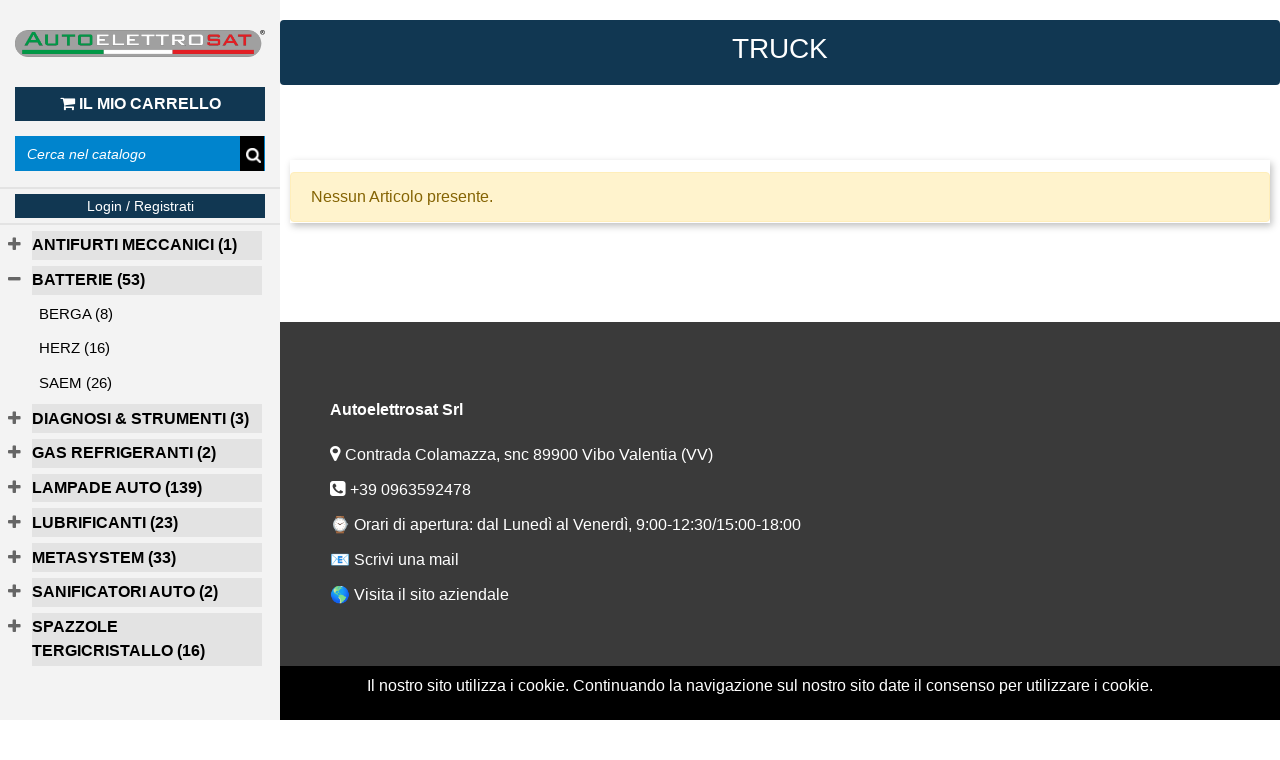

--- FILE ---
content_type: text/html; charset=utf-8
request_url: https://www.autoelettrosat.com/it/catalogo-articoli/batterie/herz1/truck
body_size: 23108
content:
<!DOCTYPE html>
<html lang="it">
	<head>
		<meta charset="UTF-8">
		<meta name="viewport" content="width=device-width, initial-scale=1, shrink-to-fit=no">
		<meta http-equiv="X-UA-Compatible" content="IE=edge" />
		<link rel="canonical" href="https://www.autoelettrosat.com/it/catalogo-articoli/batterie/herz1/truck" />
<meta name="keywords" content="TRUCK" />
<meta name="description" content="TRUCK" />
		<meta name="generator" content="Passweb - Il Cms di Passepartout - https://www.passepartout.net/software/passweb" />
		<title>TRUCK - Autoelettrosat</title>
<link rel="shortcut icon" href="/Resources/image/logo-autoelettrosat.png" />


		<link rel="stylesheet" href="/Static/2023B.67/Scripts/bootstrap-4.4.1.min.css">
		<link type="text/css" rel="stylesheet" href="/Static/2023B.67/Web/MDBPro/css/mdb.css" />
		<link rel="stylesheet" href="/Static/2023B.67/Scripts/font-awesome-4.7.0.min.css" />
		<link type="text/css" rel="stylesheet" href="/Static/2023B.67/Web/common/css/css_all-responsive.css" />


			<link type="text/css" rel="stylesheet" href="/Themes/custom/style/1/custom.css?1750674397" />
	
		
		<link href="/Themes/custom/style/1/layout_5.css?1641552674" type="text/css" rel="stylesheet" />
		<link type="text/css" rel="stylesheet" href="/Static/2023B.67/Web/common/css/wizard-theme-responsive/jquery-1.13.3-ui.min.css" />
		<link type="text/css" rel="stylesheet" href="/Static/2023B.67/Web/common/css/jquery.mmenu.all.css" />


<style type="text/css">.availability{  padding: 0 !important}@media (min-width:992px) {#mm-0 {  margin-left:280px!important}}@media (max-width:991px) {#mm-0 {margin-left:0px!important;}}@media (max-height:870px) {  .link-siderbar {display:none!important;}}@media (max-height:730px) {  .wish-comp-siderbar {display:none!important;}}/***CATALOGO 2 COLONNE***/@media (max-width: 767px) {.catalogo2Colonne .ecCatalogComp-cell, .catalogo2Colonne .ecCatalogsearchresultsboxComp-cell {    flex: 0 0 50%!important;    max-width: 50%!important;  }  .labelAggiungiCarrello {display:none;}  }/*** STILE CHECKBOX***/.custom-control-input:focus:not(:checked)~.custom-control-label::before {border:2px solid #113752!important;}.custom-control-input:focus~.custom-control-label::before {box-shadow:0 0 0 0!important;}.custom-control-input:not(:disabled):active~.custom-control-label::before {  background-color:#fff!important;  border-color:#113752!important;}.custom-control-input:checked~.custom-control-label::before {  border-color:#113752!important;  background-color:#113752!important;}input:-internal-autofill-selected {  background-color: #3a3a3a !important;}body a {  -webkit-transition: all 0.3s ease!important;  -moz-transition: all 0.3s ease!important;  -o-transition: all 0.3s ease!important;  transition: all 0.3s ease!important;}/*.wizard .colonna-sinistra {display:block!important;}@media (max-height:759px) {  .colonna-sinistra {display:none!important;}    .menuMobile {display:block!important;}}@media (min-height:760px) {  .menuMobile {display:none!important;}  .colonna-sinistra {display:block!important;}}*/.colonna-sinistra {  position: fixed !important;  width: 280px;  top: 0;  left: 0;  overflow: scroll;  height: 100vh;  z-index: 50;overscroll-behavior: none;     /* viewport height */}.menu-destra {  transition:0.5s all ease;  position:fixed!important;}.menu-destra.aperto{right:0px!important;}.link-menu-carrello {cursor:pointer;}.form-control:focus{box-shadow:0 0 0 0!important;}.colore-ricerca input::placeholder {color:#fff!important;}.titolo-sottolineato-corto::after {  content: "";    position: absolute;    bottom: -1.5px;    display: block;    width: 30px;    height: 1px;    border-bottom: solid 3px #113752;    left: 14px;    right: 0;}.menu-footer li a::before {  content: "\F105";    display: block;    position: absolute;    left: 0;    bottom: 0;    top: 5px;    margin: auto;    font: normal normal normal 14px/1 FontAwesome;    line-height: inherit;    font-size: 13px;    transition: all .2s cubic-bezier(.7,0,.3,1);    }.menu-footer li a:hover::before {left:5px;}.accordion-mobile .card {background-color:#fff0!important;}.accordion-mobile .card a i {  float:right;  padding-top:2px;}@media (max-width: 991px) {.accordion2 {    margin-top: -45px;}}@media (min-width: 992px) {.accordion-mobile .card-header {    display: none!important;}  .accordion-mobile .card {border:0px!important;  }   .accordion-mobile {border-bottom:0px!important;  }   body.wizard .accordion-mobile .card-header {display:block!important;}}.voce-menu-catalogo a {transition:none!important}.voce-menu-catalogo li {position:relative!important;}.voce-menu-catalogo > li::after {  content:"\f105";  font: normal normal normal 20px/1 FontAwesome;  position:absolute;  top: 10px;  left:250px;  }.voce-menu-catalogo li.more > a::after {  content:"\f105";  font: normal normal normal 20px/1 FontAwesome;  position:absolute;  top: 10px;  left:180px;  }/****MENU OFF CANVAS ****/.menu-interno, .menu-interno li ul, .menu-interno li {padding-inline-start: 0px!important;}.mm-menu .mm-btn:after, .mm-menu .mm-btn:before {border-color: #fff !important;}.mm-clear:before, .mm-close:before {right: 13px !important;}.mm-clear:after, .mm-clear:before, .mm-close:after, .mm-close:before {width: 10px !important;height: 10px !important;}.mm-menu .mm-btn:after, .mm-menu .mm-btn:before {border-color: #ffffff;}@media (min-width: 992px) {.wrapperFiltri .pw-collapse-target {display:block;opacity:1;}.wrapperFiltri .pw-collapse-button {display:none;}}.icoPulsanteCatalogo {width:45px;height:45px;line-height:45px;}.labelAggiungiWishlist, .labelAggiungiComparatore, .labelQV {  font-size:12px;  display:none;  float: left;  width: 100%;}.tabsCatalogo .nav-tabs {  width: calc(100% - 20px) !important;   margin-left: 10px;}@media (max-width: 1100px) {.ecCatalogComp-sort label, .ecCatalogsearchresultsboxComp-sort label {display: none!important;}}input[type="text"], input[type="submit"], input[type="password"], textarea, button, select {    -webkit-appearance: none !important;    -moz-appearance: none !important;    -ms-appearance: none !important;    -o-appearance: none !important;    appearance: none !important;  box-sizing: border-box !important;}@media (max-width:768px) {  .wrapper-cella {min-height:559px!important;}}.pulsanteLinkOrdine i {  -webkit-transition: all 0.3s ease-in-out!important;  -o-transition: all 0.3s ease-in-out!important;  transition: all 0.3s ease-in-out!important;}.pulsanteLinkOrdine {  -webkit-transition: all 0.3s ease-in-out!important;  -o-transition: all 0.3s ease-in-out!important;  transition: all 0.3s ease-in-out!important;}.pulsanteLinkOrdine:hover a {background-color: #3a3a3a !important;}.pulsanteLinkOrdine:hover i {margin-right:10px;}.wishlistCompleta .ecMiniwishlistComp-gotoCart, .comparatoreCompleto .ecMinicomparatorComp-gotoCart, .carrellinoCompleto .ecMinicartComp-gotoCart {  -webkit-transition: all 0.3s ease-in-out!important;  -o-transition: all 0.3s ease-in-out!important;  transition: all 0.3s ease-in-out!important;}.wishlistCompleta .ecMiniwishlistComp-gotoCart:hover, .comparatoreCompleto .ecMinicomparatorComp-gotoCart:hover {background-color:#3a3a3a !important;}.carrellinoCompleto .ecMinicartComp-gotoCart:hover a {background-color:#113752 !important;}/**********************************//*GESTIONE POP UP DI AVVISO PASSWEB*/.wizard div.jGrowl {    height: auto;    background-color: transparent;}.wizard div.jGrowl div.jGrowl-notification {display:inline-block;}div.jGrowl {    height: 100%;    background-color: rgba(0, 0, 0, 0.4);}body>div.jGrowl.center .jGrowl-notification {    margin-top:5%;  border-radius: 0px;  color:#000;}.jgrowlblack {    max-width: 650px !important;    padding: 20px !important;    box-sizing: border-box !important;    width: auto !important;    height: 436px;overflow-y: auto; }div.message {    float:left;    width:100%;    font-size:14px !important;}.jgrowlblack .row>[class*="col-"] {margin-bottom:10px;}.jgrowlblack .close i {    width: 30px;    height: 30px;    text-align: center;    line-height: 30px;    border-radius: 50%;    background-color: #3a3a3a;    color:#fff;}.titoloPopUp, .prezzoPopUp {    text-align: center;  color:#113752;}.titoloPopUp {margin-top:-35px;margin-bottom:20px;}.titoloPopUp hr {width: 100px;}.prezzoPopUp {font-size:2rem;color:$$Oro$$ !important;}.titoloPopUp .labelTitolo {margin-bottom:0px;}.titoloPopUp .valoreTitolo {color:#000;}.imgPopUp {text-align:center;}.imgPopUp img {max-width:200px;}a.pulsantePopUp {display: inline-block;width: 100%;float: left;line-height: 30px;margin-bottom: 8px;font-size:17px;padding: 0px 20px;  color:#fff !important;  background-color:#113752;  border-radius:3px;}a.pulsantePopUp i{    margin-right:10px;}a.pulsantePopUp:hover {background-color:#3a3a3a !important;}/*FINE GESTIONE POP UP DI AVVISO PASSWEB*/@media (max-width:1200px) {  .nascondi-label label {display:none!important;}}  /**** CARRELLO - IMPORTAZIONE ARTICOLI DA FILE ****/  .articoliDaFile form {flex-direction:column;}  .articoliDaFile .form-control-file {width:100%;}  .articoliDaFile .formfield_button {margin-top:0px !important;margin-bottom:10px !important;}  .articoliDaFile input[type=submit] {margin:0px !important;width:100%;}  .articoliDaFile .filefieldComp-field label {display:inline-block!important;}.stile-link {font-weight: bold!important;  text-decoration: underline!important;  margin-left: 2px;  margin-right: 2px;} /***STILE CARRELLO***/.carrelloCustom .grigliaDati > .row > .ColumnComp, .grigliaIntestazione .ColumnComp {    border-top: 1px solid #d0d1d9;    min-height: 50px;}.carrelloCustom .ecCartCustomComp-cartTableRow > div:not(.ecCartCustomComp-autocomplete) {padding:0px !important;}.carrelloCustom .ecCartCustomComp-cartTableRow.noeditable {padding-top: 0px !important;padding-bottom: 0px !important;}.carrelloCustom .ecCartCustomComp-cartTableRow.noeditable > div {padding:0px !important;}.carrelloCustom .ecCartCustomComp-cartTableRow .ecFieldautocompleteComp ~ div {display: none;}.carrelloCustom .ecCartCustomComp-cartButtonCol {border-top:1px solid #d0d1d9;border-right:1px solid #d0d1d9;}.carrelloCustom .ecCartCustomComp-cartButtonCol-container {height:100% !important;}.carrelloCustom .ecGiftselectionComp-cells div:nth-child(2) {    -ms-flex: 0 0 100%;    flex: 0 0 100%;    max-width: 100%;}.carrelloCustom .ecCartCustomComp-cartTable > div:last-child {  border-top: 1px solid #d0d1d9 !important;  border-left: 1px solid #d0d1d9 !important;  border-right: 1px solid #d0d1d9 !important;}.carrelloCustom .ecCartCustomComp-cartTable > div:last-child .ecCartCustomComp-cartButtonCol {display:none;}.carrelloCustom .ecFieldautocompleteComp .quickproduct .autocomplete-responsive{margin-top:10px;margin-bottom:10px;}.carrelloCustom .ecCartCustomComp-cartTableRow:hover {background-color:#113752 !important;}.carrelloCustom .ecCartCustomComp-cartTableRow:hover .colonnaGrigliaDati a,.carrelloCustom .ecCartCustomComp-cartTableRow:hover .icoPulsanteCatalogo i,.carrelloCustom .ecCartCustomComp-cartTableRow:hover .colonnaGrigliaDati .originalprice,.carrelloCustom .ecCartCustomComp-cartTableRow:hover .colonnaGrigliaDati .price,.carrelloCustom .ecCartCustomComp-cartTableRow:hover .colonnaGrigliaDati .minimalprice,.carrelloCustom .ecCartCustomComp-cartTableRow:hover .colonnaGrigliaDati .labelfield,.carrelloCustom .ecCartCustomComp-cartTableRow:hover .colonnaGrigliaDati .textfield,.carrelloCustom .ecCartCustomComp-cartTableRow:hover .rowUnit,.carrelloCustom .ecCartCustomComp-cartTableRow:hover .ecCartCustomComp-cartButtonCol-container a{color:#fff !important;}/*.carrelloCustom .ecCartCustomComp-cartTableRow:hover .discount {background-color:#fff; padding:5px;border-radius:3px;margin-top:5px;}*/@media (min-width: 992px) {  .carrelloCustom .grigliaDati .noLabel .labelfield {display:none;}}@media (max-width: 1199px) {   .carrelloCustom .ecCartCustomComp-col-items, .carrelloAgenti .ecCartCustomComp-col-totals {    -ms-flex: 0 0 100%;    flex: 0 0 100%;    max-width: 100%;  }.carrelloCustom .ecCartCustomComp-col-totals {margin-top:0px !important;}}@media (max-width: 992px) {  .carrelloCustom .ecCartCustomComp-cartTableRow {padding-top:20px !important;}  .carrelloCustom .ecCartCustomComp-section.number3, .carrelloCustom .ecCartCustomComp-section.number4 {display:none;}  .carrelloCustom .ecCartCustomComp-cartButtonCol {margin-top:20px;border:0px !important;background-color:#113752}  .carrelloCustom .ecCartCustomComp-cartButtonCol a {color:#fff !important;}  .carrelloCustom .ecCartCustomComp-col-totals {border-top:1px solid #113752;padding-top:10px;padding-bottom:50px;}  .carrelloCustom .ecCartCustomComp-cartAction {margin-top:20px !important;}  .carrelloCustom .grigliaDati > .row > .ColumnComp,  .carrelloCustom .grigliaDati > .row > .ColumnComp:last-child {border:0px !important;}  .carrelloCustom .grigliaDati > .row > .ColumnComp {  border-left:0px !important; min-height:10px !important;}  }@media (max-width: 768px) {  .carrelloCustom .ecCartCustomComp-cartButtonCol-container {height:auto !important;}  .carrelloCustom .ecCartCustomComp-col-items {border-top: 1px solid #d0d1d9;border-left: 1px solid #d0d1d9;border-right: 1px solid #d0d1d9;}  .carrelloCustom .ecCartCustomComp-cartAction, .carrelloCustom .ecCartCustomComp-cartButton {flex-direction:column;}  .carrelloCustom .ecCartCustomComp-cartAction > div, .carrelloCustom .ecCartCustomComp-cartButton > div,  .carrelloCustom .ecCartCustomComp-cartAction > div a, .carrelloCustom .ecCartCustomComp-cartButton > div a   {width:100% !important;}  .carrelloCustom .ecCartCustomComp-cartAction, .carrelloCustom .ecCartCustomComp-cartButton {width: 90%;margin-left: 5%;}  .carrelloCustom .ecCartCustomComp-checkoutLink, .carrelloCustom .ecCheckoutCustomComp-checkoutFooter {  position: fixed;  z-index: 900;  bottom: 0;  width: 100% !important;  left: 0;  }  .carrelloCustom .ecCartCustomComp-checkoutLink a, .carrelloCustom .ecCheckoutCustomComp-checkoutFooter a   {font-size: 18px !important;line-height: 50px;}  }@media (min-width: 1550px) {.ecCartCustomComp-col-totals.col-lg-12, .ecCartCustomComp-col-items.col-lg-12  {       -ms-flex: 0 0 33.333333%!important;    flex: 0 0 33.333333%!important;    max-width: 33.333333%!important;}.ecCartCustomComp-col-items.col-lg-12  {        -ms-flex: 0 0 66.666667%!important;    flex: 0 0 66.666667%!important;    max-width: 66.666667%!important;}  .colonnaIntestazioneCarrello {padding-right:5px!important;  }}@media (max-width: 1550px) {  .colonnaIntestazioneCarrello {padding-right:15px!important;  }  .colonnaIntestazioneCarrello.col-xl-8{-ms-flex: 0 0 100%!important;    flex: 0 0 100%!important;    max-width: 100%!important;  }  .ecCartCustomComp-col-totals {margin-top:0px!important;}}/***FINE STILE CARRELLO***//***PULSANTE CHECKOUT MOBILE***/@media (max-width:768px) {.wrapperOrdine, .ecCheckoutCustomComp, .ecCheckoutCustomComp .section   {padding-left:0px !important;padding-right:0px !important;}  .ecCheckoutCustomComp div[class*="col-"] {margin-bottom:0px !important;}  .ecCheckoutCustomComp {border:0px !important;border-bottom:1px solid #ced4da !important;}  .ecCheckoutCustomComp .card-body {padding:0px !important;margin-bottom:0px !important;}  .ecCheckoutCustomComp-accordion, .ecCheckoutCustomComp-order {margin:0 !important;}  .ecCheckoutCustomComp-accordion > div {padding:0 !important; margin-bottom:0px !important;}  .ecCheckoutCustomComp .tableExternalRef label {  line-height: 20px !important;  background-color: transparent !important;  width: 100% !important;  }  .ecCheckoutCustomComp .tableExternalRef input {  border-left:1px solid #ced4da !important;  border-right:1px solid #ced4da !important;  }  ul.ecCheckoutCustomComp-itemsShipping {margin-bottom:0px !important;}  .ecCheckoutCustomComp-linkconfirmckeckout {  position: fixed;  z-index: 2000;  bottom: 0;  width: 100% !important;  left: 0;  }  .ecCheckoutCustomComp-precheckouttotal {  margin-top:20px;  padding-top:20px;  border-top:1px solid #ced4da;  padding-left:10px !important;padding-right:10px !important;   }  .ecCheckoutCustomComp-linkconfirmckeckout a {margin-bottom: 0 !important;line-height: 50px;}}/***PULSANTE CARRELLO MOBILE***/@media (max-width:768px) {.wrapperOrdine, .ecCartCustomComp, .ecCartCustomComp .section   {padding-left:0px !important;padding-right:0px !important;}  .ecCartCustomComp div[class*="col-"] {margin-bottom:0px !important;}  .ecCartCustomComp {border:0px !important;border-bottom:1px solid #ced4da !important;}  .ecCartCustomComp .card-body {padding:0px !important;margin-bottom:0px !important;}  .ecCartCustomComp-accordion, .ecCartCustomComp-order {margin:0 !important;}  .ecCartCustomComp-accordion > div {padding:0 !important; margin-bottom:0px !important;}  .ecCartCustomComp .tableExternalRef label {  line-height: 20px !important;  background-color: transparent !important;  width: 100% !important;  }  .ecCartCustomComp .tableExternalRef input {  border-left:1px solid #ced4da !important;  border-right:1px solid #ced4da !important;  }  ul.ecCartCustomComp-itemsShipping {margin-bottom:0px !important;}  .ecCartCustomComp-checkoutLink {  position: fixed;  z-index: 2000;  bottom: 0;  width: 100% !important;  left: 0;  }  .ecCartCustomComp-precheckouttotal {  margin-top:20px;  padding-top:20px;  border-top:1px solid #ced4da;  padding-left:10px !important;padding-right:10px !important;   }  .ecCartCustomComp-checkoutLink a {margin-bottom: 0 !important;line-height: 50px;}}/***PULSANTE AGGIUNGI CARRELLO MOBILE***/@media (max-width:1200px) {  .containerContact-destra {position:fixed!important;bottom:0px!important;top:auto!important;right:0px!important;width:100%!important;z-index:99999!important;height:65px!important;border-bottom-left-radius: 0px!important;    border-top-left-radius: 0px!important;  }  .containerContact-destra a.addtocart {border:2px solid #fff!important;}}@media (min-width: 1200px) {/**** SCHEDA PRODOTTO ****/.ecProductComp .aggCarrelloCC {display:none;}.ecProductComp .aggCarrelloProdotto {display:block;}.ecProductComp.structureproduct .aggCarrelloCC, .ecProductComp.boxproduct .aggCarrelloCC{display:block;}.ecProductComp.structureproduct .aggCarrelloProdotto, .ecProductComp.boxproduct .aggCarrelloProdotto {display:none;}}@media (max-width:490px) {  .imgProdotto3Colonne .carousel-control-prev {left: -15%!important;}  .imgProdotto3Colonne .carousel-control-next {right: -15%!important;}}.link-offerte-novita .ecOfferboxComp-header a {  position:absolute;  right:0px;  font-size: 20px;  float:right;  background-color: #113752;  padding-left: 10px;  padding-right: 10px;  color:#fff;  border: 2px solid #113752;  font-weight:600;}.link-offerte-novita .ecOfferboxComp-header a:hover {  border: 2px solid #113752;  background-color:#fff!important;  color:#113752 !important;}@media (max-width:1200px) {  .link-offerte-novita .ecOfferboxComp-header a {display:none!important;}}@media (min-width:1200px) {  .link-offerte-novita .resCarousel-inner {min-height:635px!important;}}.griglia-offerte .ecOfferboxComp-cells .ecOfferboxComp-cell:first-child > .ContainerRowComp {border-top: 1px solid #3a3a3a!important;}#logout_logoutforce, #logout_logoutdelete {  background-color: #113752;    color: #fff;}@media (min-width:992px) and (max-width:1449px) {  .catalogo2Colonne .ecCatalogComp-cell, .catalogo2Colonne .ecCatalogsearchresultsboxComp-cell  {max-width:50%!important;flex:0 0 50%!important;  }}  /***CHECKOUT***/.ecCheckoutCustomComp-pre-condition a:hover {color:#113752;}/***WISHLIST***/@media (max-width:992px) {  .ecWishlistCustomComp-wishlistDetailButtonCol {order:10!important;}}.info-nav ul{  text-align: center !important;  justify-content: center !important;  align-items: center !important;}.info-nav ul li h3{  color: white !important}.cat{  width: 30px;  height: 30px;}  </style>






	</head>
	<body id="page_424" data-page="424" class="  body-loading ">
		<div id="websiteContainer" >
			<div id="websiteFrame">
				<div id="columns"  >
					<div id="middleColumn" class="container  ">
							<div   id="container_1"  class=" hidden-lg-up  containerComp menuMobile container-fluid no-gutter   "  >
									
									<div   id="container_2"  class="  containerComp  container-fluid no-gutter d-flex   "  >
											
											<div   id="imagelink_4"  class="  imagelinkComp  container-fluid d-flex ml-auto mr-auto   "  >
												<a href="/it"   >
														<figure class="figure">
															<picture>
											
															<img src="/Resources/Grafica/logo4.png" class="figure-img img-fluid" width="976" height="134" alt="logo4" title="logo4"  />
															</picture>
														</figure>
												</a>
											</div>
											
											
											
									
									</div>
									
									
									
							
							</div>
							
							
							<div   id="container_5"  class=" hidden-lg-up  containerComp  container-fluid no-gutter stickyContent d-flex justify-content-start   "  data-sticky-top='0' data-sticky-stop=''  >
									
									<div   id="container_18"  class="  containerComp  container-fluid no-gutter d-flex justify-content-center align-items-center   "  >
											
											<div id="ecContextualcategorymenu_1587"  class="ecContextualcategorymenu-Resp pw-responsive   " > <ul   class="  ecContextualcategorymenuComp   offcanvas nav flex-column d-none   " data-menu='1' data-has-imageopenbranch='false' data-imageopenbranch='' data-has-imageclosebranch='false' data-imageclosebranch='' data-fadetime='0' data-has-openbranchonclick='false' data-openbranchonclick='0' data-keepbranchesopen='false' data-closeopenedbranch='false' data-onrequest=0 data-class-ul='nav flex-column d-none' >
											</ul>
											<div id="ecContextualcategorymenu_1587_r" class="  ecContextualcategorymenuComp  list-group offcanvas " data-menu='1' data-has-imageopenbranch='false' data-imageopenbranch='' data-has-imageclosebranch='false' data-imageclosebranch='' data-fadetime='0' data-has-openbranchonclick='false' data-openbranchonclick='0' data-keepbranchesopen='false' data-closeopenedbranch='false' data-onrequest=0 data-class-ul='nav flex-column d-none'>
												<div id="oc_button_1587">
													<a href='#r_oc_ecContextualcategorymenu_1587' data-menu-button="true">
															<i class="fa fa-bars offcanvas-button" aria-hidden="true"></i>
													</a>
												</div>
												<nav id="r_oc_ecContextualcategorymenu_1587"  class="menu-offcanvas ">
											      <ul class="list-group offcanvas">
											
												  
											    
											    	    <li id="r_menu_entry_1587_183" data-loading="1" data-entry-id="menu_entry_1587_183" class="list-group-item justify-content-between">
											    			<a href="/it/catalogo-articoli/antifurti-meccanici" class="list-group-item-action " id="ri_menu_entry_1587_183">
											    				ANTIFURTI MECCANICI 
											    			</a>
											    					<ul class="list-group offcanvas accordion-target" id="r_ul_menu_entry_1587_183" >
											    					  
											    					    <li id="r_menu_entry_1587_209"  data-entry-id="menu_entry_1587_209" class="list-group-item justify-content-between" aria-label="BLOCK SHAFT">
											    					  	<a href="/it/catalogo-articoli/antifurti-meccanici/block-shaft" class="list-group-item-action " id="ri_menu_entry_1587_209">
											    					      BLOCK SHAFT
											    					    </a>
											    					     </li>
											    					   
											    					</ul>
											            </li>
											        
											    	    <li id="r_menu_entry_1587_46" data-loading="1" data-entry-id="menu_entry_1587_46" class="list-group-item justify-content-between">
											    			<a href="/it/catalogo-articoli/batterie" class="list-group-item-action " id="ri_menu_entry_1587_46">
											    				BATTERIE 
											    			</a>
											    					<ul class="list-group offcanvas accordion-target" id="r_ul_menu_entry_1587_46" >
											    					  
											    					    <li id="r_menu_entry_1587_47"  data-entry-id="menu_entry_1587_47" class="list-group-item justify-content-between" aria-label="BERGA">
											    					  	<a href="/it/catalogo-articoli/batterie/berga" class="list-group-item-action " id="ri_menu_entry_1587_47">
											    					      BERGA
											    					    </a>
											    					     </li>
											    					   
											    					    <li id="r_menu_entry_1587_49"  data-entry-id="menu_entry_1587_49" class="list-group-item justify-content-between" aria-label="HERZ">
											    					  	<a href="/it/catalogo-articoli/batterie/herz1" class="list-group-item-action " id="ri_menu_entry_1587_49">
											    					      HERZ
											    					    </a>
											    					     </li>
											    					   
											    					    <li id="r_menu_entry_1587_207"  data-entry-id="menu_entry_1587_207" class="list-group-item justify-content-between" aria-label="SAEM">
											    					  	<a href="/it/catalogo-articoli/batterie/saem" class="list-group-item-action " id="ri_menu_entry_1587_207">
											    					      SAEM
											    					    </a>
											    					     </li>
											    					   
											    					</ul>
											            </li>
											        
											    	    <li id="r_menu_entry_1587_203" data-loading="1" data-entry-id="menu_entry_1587_203" class="list-group-item justify-content-between">
											    			<a href="/it/catalogo-articoli/diagnosi-strumenti" class="list-group-item-action " id="ri_menu_entry_1587_203">
											    				DIAGNOSI & STRUMENTI 
											    			</a>
											    					<ul class="list-group offcanvas accordion-target" id="r_ul_menu_entry_1587_203" >
											    					  
											    					    <li id="r_menu_entry_1587_205"  data-entry-id="menu_entry_1587_205" class="list-group-item justify-content-between" aria-label="STRUMENTI">
											    					  	<a href="/it/catalogo-articoli/diagnosi-strumenti/strumenti" class="list-group-item-action " id="ri_menu_entry_1587_205">
											    					      STRUMENTI
											    					    </a>
											    					     </li>
											    					   
											    					</ul>
											            </li>
											        
											    	    <li id="r_menu_entry_1587_189" data-loading="1" data-entry-id="menu_entry_1587_189" class="list-group-item justify-content-between">
											    			<a href="/it/catalogo-articoli/gas-refrigeranti" class="list-group-item-action " id="ri_menu_entry_1587_189">
											    				GAS REFRIGERANTI 
											    			</a>
											    					<ul class="list-group offcanvas accordion-target" id="r_ul_menu_entry_1587_189" >
											    					  
											    					    <li id="r_menu_entry_1587_190"  data-entry-id="menu_entry_1587_190" class="list-group-item justify-content-between" aria-label="R1234YF">
											    					  	<a href="/it/catalogo-articoli/gas-refrigeranti/r1234yf" class="list-group-item-action " id="ri_menu_entry_1587_190">
											    					      R1234YF
											    					    </a>
											    					     </li>
											    					   
											    					</ul>
											            </li>
											        
											    	    <li id="r_menu_entry_1587_54" data-loading="1" data-entry-id="menu_entry_1587_54" class="list-group-item justify-content-between">
											    			<a href="/it/catalogo-articoli/lampade-auto" class="list-group-item-action " id="ri_menu_entry_1587_54">
											    				LAMPADE AUTO 
											    			</a>
											    					<ul class="list-group offcanvas accordion-target" id="r_ul_menu_entry_1587_54" >
											    					  
											    					    <li id="r_menu_entry_1587_196" data-loading="1" data-entry-id="menu_entry_1587_196" class="list-group-item justify-content-between" aria-label="LAMPADE LED">
											    					  	<a href="/it/catalogo-articoli/lampade-auto/lampade-led" class="list-group-item-action " id="ri_menu_entry_1587_196">
											    					      LAMPADE LED
											    					    </a>
											    					  		  <ul class="list-group offcanvas accordion-target" id="r_ul_menu_entry_1587_196" >
											    					  		    
											    					  		      <li id="r_menu_entry_1587_198" data-loading="1" data-entry-id="menu_entry_1587_198" class="list-group-item justify-content-between" aria-label="HERZ LED">
											    					  		    	<a href="/it/catalogo-articoli/lampade-auto/lampade-led/herz-led" class="list-group-item-action " id="ri_menu_entry_1587_198">
											    					  		        HERZ LED
											    					  		      </a>
											    					  		    		  <ul class="list-group offcanvas accordion-target" id="r_ul_menu_entry_1587_198" >
											    					  		    		    
											    					  		    		      <li id="r_menu_entry_1587_122"  data-entry-id="menu_entry_1587_122" class="list-group-item justify-content-between" aria-label="HERZ LED H1">
											    					  		    		    	<a href="/it/catalogo-articoli/lampade-auto/lampade-led/herz-led/herz-led-h1" class="list-group-item-action " id="ri_menu_entry_1587_122">
											    					  		    		        HERZ LED H1
											    					  		    		      </a>
											    					  		    		       </li>
											    					  		    		     
											    					  		    		      <li id="r_menu_entry_1587_123"  data-entry-id="menu_entry_1587_123" class="list-group-item justify-content-between" aria-label="HERZ LED H11">
											    					  		    		    	<a href="/it/catalogo-articoli/lampade-auto/lampade-led/herz-led/herz-led-h11" class="list-group-item-action " id="ri_menu_entry_1587_123">
											    					  		    		        HERZ LED H11
											    					  		    		      </a>
											    					  		    		       </li>
											    					  		    		     
											    					  		    		      <li id="r_menu_entry_1587_124"  data-entry-id="menu_entry_1587_124" class="list-group-item justify-content-between" aria-label="HERZ LED H15">
											    					  		    		    	<a href="/it/catalogo-articoli/lampade-auto/lampade-led/herz-led/herz-led-h15" class="list-group-item-action " id="ri_menu_entry_1587_124">
											    					  		    		        HERZ LED H15
											    					  		    		      </a>
											    					  		    		       </li>
											    					  		    		     
											    					  		    		      <li id="r_menu_entry_1587_208"  data-entry-id="menu_entry_1587_208" class="list-group-item justify-content-between" aria-label="HERZ LED H3">
											    					  		    		    	<a href="/it/catalogo-articoli/lampade-auto/lampade-led/herz-led/herz-led-h3" class="list-group-item-action " id="ri_menu_entry_1587_208">
											    					  		    		        HERZ LED H3
											    					  		    		      </a>
											    					  		    		       </li>
											    					  		    		     
											    					  		    		      <li id="r_menu_entry_1587_125"  data-entry-id="menu_entry_1587_125" class="list-group-item justify-content-between" aria-label="HERZ LED H4">
											    					  		    		    	<a href="/it/catalogo-articoli/lampade-auto/lampade-led/herz-led/herz-led-h4" class="list-group-item-action " id="ri_menu_entry_1587_125">
											    					  		    		        HERZ LED H4
											    					  		    		      </a>
											    					  		    		       </li>
											    					  		    		     
											    					  		    		      <li id="r_menu_entry_1587_126"  data-entry-id="menu_entry_1587_126" class="list-group-item justify-content-between" aria-label="HERZ LED H7">
											    					  		    		    	<a href="/it/catalogo-articoli/lampade-auto/lampade-led/herz-led/herz-led-h7" class="list-group-item-action " id="ri_menu_entry_1587_126">
											    					  		    		        HERZ LED H7
											    					  		    		      </a>
											    					  		    		       </li>
											    					  		    		     
											    					  		    		      <li id="r_menu_entry_1587_127"  data-entry-id="menu_entry_1587_127" class="list-group-item justify-content-between" aria-label="HERZ LED HB3">
											    					  		    		    	<a href="/it/catalogo-articoli/lampade-auto/lampade-led/herz-led/herz-led-hb3" class="list-group-item-action " id="ri_menu_entry_1587_127">
											    					  		    		        HERZ LED HB3
											    					  		    		      </a>
											    					  		    		       </li>
											    					  		    		     
											    					  		    		      <li id="r_menu_entry_1587_128"  data-entry-id="menu_entry_1587_128" class="list-group-item justify-content-between" aria-label="HERZ LED HB4">
											    					  		    		    	<a href="/it/catalogo-articoli/lampade-auto/lampade-led/herz-led/herz-led-hb4" class="list-group-item-action " id="ri_menu_entry_1587_128">
											    					  		    		        HERZ LED HB4
											    					  		    		      </a>
											    					  		    		       </li>
											    					  		    		     
											    					  		    		      <li id="r_menu_entry_1587_129"  data-entry-id="menu_entry_1587_129" class="list-group-item justify-content-between" aria-label="HERZ LED HI2R">
											    					  		    		    	<a href="/it/catalogo-articoli/lampade-auto/lampade-led/herz-led/herz-led-hi2r" class="list-group-item-action " id="ri_menu_entry_1587_129">
											    					  		    		        HERZ LED HI2R
											    					  		    		      </a>
											    					  		    		       </li>
											    					  		    		     
											    					  		    		  </ul>
											    					  		       </li>
											    					  		     
											    					  		      <li id="r_menu_entry_1587_199"  data-entry-id="menu_entry_1587_199" class="list-group-item justify-content-between" aria-label="OSRAM LED">
											    					  		    	<a href="/it/catalogo-articoli/lampade-auto/lampade-led/osram-led" class="list-group-item-action " id="ri_menu_entry_1587_199">
											    					  		        OSRAM LED
											    					  		      </a>
											    					  		       </li>
											    					  		     
											    					  		  </ul>
											    					     </li>
											    					   
											    					    <li id="r_menu_entry_1587_197" data-loading="1" data-entry-id="menu_entry_1587_197" class="list-group-item justify-content-between" aria-label="LAMPADE TRADIZIONALI">
											    					  	<a href="/it/catalogo-articoli/lampade-auto/lampade-tradizionali" class="list-group-item-action " id="ri_menu_entry_1587_197">
											    					      LAMPADE TRADIZIONALI
											    					    </a>
											    					  		  <ul class="list-group offcanvas accordion-target" id="r_ul_menu_entry_1587_197" >
											    					  		    
											    					  		      <li id="r_menu_entry_1587_55"  data-entry-id="menu_entry_1587_55" class="list-group-item justify-content-between" aria-label="NEOLUX">
											    					  		    	<a href="/it/catalogo-articoli/lampade-auto/lampade-tradizionali/neolux" class="list-group-item-action " id="ri_menu_entry_1587_55">
											    					  		        NEOLUX
											    					  		      </a>
											    					  		       </li>
											    					  		     
											    					  		      <li id="r_menu_entry_1587_56"  data-entry-id="menu_entry_1587_56" class="list-group-item justify-content-between" aria-label="OSRAM">
											    					  		    	<a href="/it/catalogo-articoli/lampade-auto/lampade-tradizionali/osram" class="list-group-item-action " id="ri_menu_entry_1587_56">
											    					  		        OSRAM
											    					  		      </a>
											    					  		       </li>
											    					  		     
											    					  		  </ul>
											    					     </li>
											    					   
											    					</ul>
											            </li>
											        
											    	    <li id="r_menu_entry_1587_80" data-loading="1" data-entry-id="menu_entry_1587_80" class="list-group-item justify-content-between">
											    			<a href="/it/catalogo-articoli/lubrificanti" class="list-group-item-action " id="ri_menu_entry_1587_80">
											    				LUBRIFICANTI 
											    			</a>
											    					<ul class="list-group offcanvas accordion-target" id="r_ul_menu_entry_1587_80" >
											    					  
											    					    <li id="r_menu_entry_1587_201"  data-entry-id="menu_entry_1587_201" class="list-group-item justify-content-between" aria-label="ADBLUE">
											    					  	<a href="/it/catalogo-articoli/lubrificanti/adblue" class="list-group-item-action " id="ri_menu_entry_1587_201">
											    					      ADBLUE
											    					    </a>
											    					     </li>
											    					   
											    					    <li id="r_menu_entry_1587_53" data-loading="1" data-entry-id="menu_entry_1587_53" class="list-group-item justify-content-between" aria-label="BENDIX">
											    					  	<a href="/it/catalogo-articoli/lubrificanti/bendix" class="list-group-item-action " id="ri_menu_entry_1587_53">
											    					      BENDIX
											    					    </a>
											    					  		  <ul class="list-group offcanvas accordion-target" id="r_ul_menu_entry_1587_53" >
											    					  		    
											    					  		      <li id="r_menu_entry_1587_23"  data-entry-id="menu_entry_1587_23" class="list-group-item justify-content-between" aria-label="0W20">
											    					  		    	<a href="/it/catalogo-articoli/lubrificanti/bendix/0w20" class="list-group-item-action " id="ri_menu_entry_1587_23">
											    					  		        0W20
											    					  		      </a>
											    					  		       </li>
											    					  		     
											    					  		      <li id="r_menu_entry_1587_27"  data-entry-id="menu_entry_1587_27" class="list-group-item justify-content-between" aria-label="10W40">
											    					  		    	<a href="/it/catalogo-articoli/lubrificanti/bendix/10w40" class="list-group-item-action " id="ri_menu_entry_1587_27">
											    					  		        10W40
											    					  		      </a>
											    					  		       </li>
											    					  		     
											    					  		      <li id="r_menu_entry_1587_34"  data-entry-id="menu_entry_1587_34" class="list-group-item justify-content-between" aria-label="20W50">
											    					  		    	<a href="/it/catalogo-articoli/lubrificanti/bendix/20w50" class="list-group-item-action " id="ri_menu_entry_1587_34">
											    					  		        20W50
											    					  		      </a>
											    					  		       </li>
											    					  		     
											    					  		      <li id="r_menu_entry_1587_35"  data-entry-id="menu_entry_1587_35" class="list-group-item justify-content-between" aria-label="5W30">
											    					  		    	<a href="/it/catalogo-articoli/lubrificanti/bendix/5w30" class="list-group-item-action " id="ri_menu_entry_1587_35">
											    					  		        5W30
											    					  		      </a>
											    					  		       </li>
											    					  		     
											    					  		      <li id="r_menu_entry_1587_36"  data-entry-id="menu_entry_1587_36" class="list-group-item justify-content-between" aria-label="5W40">
											    					  		    	<a href="/it/catalogo-articoli/lubrificanti/bendix/5w40" class="list-group-item-action " id="ri_menu_entry_1587_36">
											    					  		        5W40
											    					  		      </a>
											    					  		       </li>
											    					  		     
											    					  		      <li id="r_menu_entry_1587_37"  data-entry-id="menu_entry_1587_37" class="list-group-item justify-content-between" aria-label="ANTIFREEZE">
											    					  		    	<a href="/it/catalogo-articoli/lubrificanti/bendix/antifreeze" class="list-group-item-action " id="ri_menu_entry_1587_37">
											    					  		        ANTIFREEZE
											    					  		      </a>
											    					  		       </li>
											    					  		     
											    					  		      <li id="r_menu_entry_1587_41"  data-entry-id="menu_entry_1587_41" class="list-group-item justify-content-between" aria-label="GEAR">
											    					  		    	<a href="/it/catalogo-articoli/lubrificanti/bendix/gear" class="list-group-item-action " id="ri_menu_entry_1587_41">
											    					  		        GEAR
											    					  		      </a>
											    					  		       </li>
											    					  		     
											    					  		  </ul>
											    					     </li>
											    					   
											    					    <li id="r_menu_entry_1587_57" data-loading="1" data-entry-id="menu_entry_1587_57" class="list-group-item justify-content-between" aria-label="SHELL">
											    					  	<a href="/it/catalogo-articoli/lubrificanti/shell" class="list-group-item-action " id="ri_menu_entry_1587_57">
											    					      SHELL
											    					    </a>
											    					  		  <ul class="list-group offcanvas accordion-target" id="r_ul_menu_entry_1587_57" >
											    					  		    
											    					  		      <li id="r_menu_entry_1587_82"  data-entry-id="menu_entry_1587_82" class="list-group-item justify-content-between" aria-label="0W30">
											    					  		    	<a href="/it/catalogo-articoli/lubrificanti/shell/0w30" class="list-group-item-action " id="ri_menu_entry_1587_82">
											    					  		        0W30
											    					  		      </a>
											    					  		       </li>
											    					  		     
											    					  		      <li id="r_menu_entry_1587_83"  data-entry-id="menu_entry_1587_83" class="list-group-item justify-content-between" aria-label="10W40">
											    					  		    	<a href="/it/catalogo-articoli/lubrificanti/shell/10w40" class="list-group-item-action " id="ri_menu_entry_1587_83">
											    					  		        10W40
											    					  		      </a>
											    					  		       </li>
											    					  		     
											    					  		      <li id="r_menu_entry_1587_84"  data-entry-id="menu_entry_1587_84" class="list-group-item justify-content-between" aria-label="5W30">
											    					  		    	<a href="/it/catalogo-articoli/lubrificanti/shell/5w30" class="list-group-item-action " id="ri_menu_entry_1587_84">
											    					  		        5W30
											    					  		      </a>
											    					  		       </li>
											    					  		     
											    					  		      <li id="r_menu_entry_1587_85"  data-entry-id="menu_entry_1587_85" class="list-group-item justify-content-between" aria-label="5W40">
											    					  		    	<a href="/it/catalogo-articoli/lubrificanti/shell/5w40" class="list-group-item-action " id="ri_menu_entry_1587_85">
											    					  		        5W40
											    					  		      </a>
											    					  		       </li>
											    					  		     
											    					  		  </ul>
											    					     </li>
											    					   
											    					</ul>
											            </li>
											        
											    	    <li id="r_menu_entry_1587_71" data-loading="1" data-entry-id="menu_entry_1587_71" class="list-group-item justify-content-between">
											    			<a href="/it/catalogo-articoli/metasystem" class="list-group-item-action " id="ri_menu_entry_1587_71">
											    				METASYSTEM 
											    			</a>
											    					<ul class="list-group offcanvas accordion-target" id="r_ul_menu_entry_1587_71" >
											    					  
											    					    <li id="r_menu_entry_1587_64"  data-entry-id="menu_entry_1587_64" class="list-group-item justify-content-between" aria-label="ALLARMI">
											    					  	<a href="/it/catalogo-articoli/metasystem/allarmi" class="list-group-item-action " id="ri_menu_entry_1587_64">
											    					      ALLARMI
											    					    </a>
											    					     </li>
											    					   
											    					    <li id="r_menu_entry_1587_66"  data-entry-id="menu_entry_1587_66" class="list-group-item justify-content-between" aria-label="ANTIFURTI">
											    					  	<a href="/it/catalogo-articoli/metasystem/antifurti" class="list-group-item-action " id="ri_menu_entry_1587_66">
											    					      ANTIFURTI
											    					    </a>
											    					     </li>
											    					   
											    					    <li id="r_menu_entry_1587_67"  data-entry-id="menu_entry_1587_67" class="list-group-item justify-content-between" aria-label="CABLAGGI E ACCESSORI">
											    					  	<a href="/it/catalogo-articoli/metasystem/cablaggi-e-accessori" class="list-group-item-action " id="ri_menu_entry_1587_67">
											    					      CABLAGGI E ACCESSORI
											    					    </a>
											    					     </li>
											    					   
											    					    <li id="r_menu_entry_1587_69"  data-entry-id="menu_entry_1587_69" class="list-group-item justify-content-between" aria-label="CHIUDIPORTE">
											    					  	<a href="/it/catalogo-articoli/metasystem/chiudiporte" class="list-group-item-action " id="ri_menu_entry_1587_69">
											    					      CHIUDIPORTE
											    					    </a>
											    					     </li>
											    					   
											    					    <li id="r_menu_entry_1587_73"  data-entry-id="menu_entry_1587_73" class="list-group-item justify-content-between" aria-label="RICAMBI META SYSTEM">
											    					  	<a href="/it/catalogo-articoli/metasystem/ricambi-meta-system" class="list-group-item-action " id="ri_menu_entry_1587_73">
											    					      RICAMBI META SYSTEM
											    					    </a>
											    					     </li>
											    					   
											    					    <li id="r_menu_entry_1587_74"  data-entry-id="menu_entry_1587_74" class="list-group-item justify-content-between" aria-label="SENSORI DI PARCHEGGIO">
											    					  	<a href="/it/catalogo-articoli/metasystem/sensori-di-parcheggio" class="list-group-item-action " id="ri_menu_entry_1587_74">
											    					      SENSORI DI PARCHEGGIO
											    					    </a>
											    					     </li>
											    					   
											    					    <li id="r_menu_entry_1587_75"  data-entry-id="menu_entry_1587_75" class="list-group-item justify-content-between" aria-label="TELEMATICA">
											    					  	<a href="/it/catalogo-articoli/metasystem/telematica" class="list-group-item-action " id="ri_menu_entry_1587_75">
											    					      TELEMATICA
											    					    </a>
											    					     </li>
											    					   
											    					    <li id="r_menu_entry_1587_76"  data-entry-id="menu_entry_1587_76" class="list-group-item justify-content-between" aria-label="VIVAVOCE BLUETOOTH">
											    					  	<a href="/it/catalogo-articoli/metasystem/vivavoce-bluetooth" class="list-group-item-action " id="ri_menu_entry_1587_76">
											    					      VIVAVOCE BLUETOOTH
											    					    </a>
											    					     </li>
											    					   
											    					</ul>
											            </li>
											        
											    	    <li id="r_menu_entry_1587_184" data-loading="1" data-entry-id="menu_entry_1587_184" class="list-group-item justify-content-between">
											    			<a href="/it/catalogo-articoli/sanificatori-auto" class="list-group-item-action " id="ri_menu_entry_1587_184">
											    				SANIFICATORI AUTO 
											    			</a>
											    					<ul class="list-group offcanvas accordion-target" id="r_ul_menu_entry_1587_184" >
											    					  
											    					    <li id="r_menu_entry_1587_185"  data-entry-id="menu_entry_1587_185" class="list-group-item justify-content-between" aria-label="OCTO PURE PLACE">
											    					  	<a href="/it/catalogo-articoli/sanificatori-auto/octo-pure-place" class="list-group-item-action " id="ri_menu_entry_1587_185">
											    					      OCTO PURE PLACE
											    					    </a>
											    					     </li>
											    					   
											    					</ul>
											            </li>
											        
											    	    <li id="r_menu_entry_1587_120" data-loading="1" data-entry-id="menu_entry_1587_120" class="list-group-item justify-content-between">
											    			<a href="/it/catalogo-articoli/spazzole-tergicristallo" class="list-group-item-action " id="ri_menu_entry_1587_120">
											    				SPAZZOLE TERGICRISTALLO 
											    			</a>
											    					<ul class="list-group offcanvas accordion-target" id="r_ul_menu_entry_1587_120" >
											    					  
											    					    <li id="r_menu_entry_1587_103"  data-entry-id="menu_entry_1587_103" class="list-group-item justify-content-between" aria-label="EVO FLAT 33CM">
											    					  	<a href="/it/catalogo-articoli/spazzole-tergicristallo/evo-flat-33cm" class="list-group-item-action " id="ri_menu_entry_1587_103">
											    					      EVO FLAT 33CM
											    					    </a>
											    					     </li>
											    					   
											    					    <li id="r_menu_entry_1587_104"  data-entry-id="menu_entry_1587_104" class="list-group-item justify-content-between" aria-label="EVO FLAT 35CM">
											    					  	<a href="/it/catalogo-articoli/spazzole-tergicristallo/evo-flat-35cm" class="list-group-item-action " id="ri_menu_entry_1587_104">
											    					      EVO FLAT 35CM
											    					    </a>
											    					     </li>
											    					   
											    					    <li id="r_menu_entry_1587_105"  data-entry-id="menu_entry_1587_105" class="list-group-item justify-content-between" aria-label="EVO FLAT 38CM">
											    					  	<a href="/it/catalogo-articoli/spazzole-tergicristallo/evo-flat-38cm" class="list-group-item-action " id="ri_menu_entry_1587_105">
											    					      EVO FLAT 38CM
											    					    </a>
											    					     </li>
											    					   
											    					    <li id="r_menu_entry_1587_106"  data-entry-id="menu_entry_1587_106" class="list-group-item justify-content-between" aria-label="EVO FLAT 40CM">
											    					  	<a href="/it/catalogo-articoli/spazzole-tergicristallo/evo-flat-40cm" class="list-group-item-action " id="ri_menu_entry_1587_106">
											    					      EVO FLAT 40CM
											    					    </a>
											    					     </li>
											    					   
											    					    <li id="r_menu_entry_1587_107"  data-entry-id="menu_entry_1587_107" class="list-group-item justify-content-between" aria-label="EVO FLAT 43CM">
											    					  	<a href="/it/catalogo-articoli/spazzole-tergicristallo/evo-flat-43cm" class="list-group-item-action " id="ri_menu_entry_1587_107">
											    					      EVO FLAT 43CM
											    					    </a>
											    					     </li>
											    					   
											    					    <li id="r_menu_entry_1587_108"  data-entry-id="menu_entry_1587_108" class="list-group-item justify-content-between" aria-label="EVO FLAT 45CM">
											    					  	<a href="/it/catalogo-articoli/spazzole-tergicristallo/evo-flat-45cm" class="list-group-item-action " id="ri_menu_entry_1587_108">
											    					      EVO FLAT 45CM
											    					    </a>
											    					     </li>
											    					   
											    					    <li id="r_menu_entry_1587_109"  data-entry-id="menu_entry_1587_109" class="list-group-item justify-content-between" aria-label="EVO FLAT 48CM">
											    					  	<a href="/it/catalogo-articoli/spazzole-tergicristallo/evo-flat-48cm" class="list-group-item-action " id="ri_menu_entry_1587_109">
											    					      EVO FLAT 48CM
											    					    </a>
											    					     </li>
											    					   
											    					    <li id="r_menu_entry_1587_110"  data-entry-id="menu_entry_1587_110" class="list-group-item justify-content-between" aria-label="EVO FLAT 50CM">
											    					  	<a href="/it/catalogo-articoli/spazzole-tergicristallo/evo-flat-50cm" class="list-group-item-action " id="ri_menu_entry_1587_110">
											    					      EVO FLAT 50CM
											    					    </a>
											    					     </li>
											    					   
											    					    <li id="r_menu_entry_1587_112"  data-entry-id="menu_entry_1587_112" class="list-group-item justify-content-between" aria-label="EVO FLAT 55CM">
											    					  	<a href="/it/catalogo-articoli/spazzole-tergicristallo/evo-flat-55cm" class="list-group-item-action " id="ri_menu_entry_1587_112">
											    					      EVO FLAT 55CM
											    					    </a>
											    					     </li>
											    					   
											    					    <li id="r_menu_entry_1587_113"  data-entry-id="menu_entry_1587_113" class="list-group-item justify-content-between" aria-label="EVO FLAT 58CM">
											    					  	<a href="/it/catalogo-articoli/spazzole-tergicristallo/evo-flat-58cm" class="list-group-item-action " id="ri_menu_entry_1587_113">
											    					      EVO FLAT 58CM
											    					    </a>
											    					     </li>
											    					   
											    					    <li id="r_menu_entry_1587_114"  data-entry-id="menu_entry_1587_114" class="list-group-item justify-content-between" aria-label="EVO FLAT 60CM">
											    					  	<a href="/it/catalogo-articoli/spazzole-tergicristallo/evo-flat-60cm" class="list-group-item-action " id="ri_menu_entry_1587_114">
											    					      EVO FLAT 60CM
											    					    </a>
											    					     </li>
											    					   
											    					    <li id="r_menu_entry_1587_115"  data-entry-id="menu_entry_1587_115" class="list-group-item justify-content-between" aria-label="EVO FLAT 63CM">
											    					  	<a href="/it/catalogo-articoli/spazzole-tergicristallo/evo-flat-63cm" class="list-group-item-action " id="ri_menu_entry_1587_115">
											    					      EVO FLAT 63CM
											    					    </a>
											    					     </li>
											    					   
											    					    <li id="r_menu_entry_1587_116"  data-entry-id="menu_entry_1587_116" class="list-group-item justify-content-between" aria-label="EVO FLAT 65CM">
											    					  	<a href="/it/catalogo-articoli/spazzole-tergicristallo/evo-flat-65cm" class="list-group-item-action " id="ri_menu_entry_1587_116">
											    					      EVO FLAT 65CM
											    					    </a>
											    					     </li>
											    					   
											    					    <li id="r_menu_entry_1587_117"  data-entry-id="menu_entry_1587_117" class="list-group-item justify-content-between" aria-label="EVO FLAT 68CM">
											    					  	<a href="/it/catalogo-articoli/spazzole-tergicristallo/evo-flat-68cm" class="list-group-item-action " id="ri_menu_entry_1587_117">
											    					      EVO FLAT 68CM
											    					    </a>
											    					     </li>
											    					   
											    					    <li id="r_menu_entry_1587_118"  data-entry-id="menu_entry_1587_118" class="list-group-item justify-content-between" aria-label="EVO FLAT 70CM">
											    					  	<a href="/it/catalogo-articoli/spazzole-tergicristallo/evo-flat-70cm" class="list-group-item-action " id="ri_menu_entry_1587_118">
											    					      EVO FLAT 70CM
											    					    </a>
											    					     </li>
											    					   
											    					    <li id="r_menu_entry_1587_119"  data-entry-id="menu_entry_1587_119" class="list-group-item justify-content-between" aria-label="EVO FLAT 80CM">
											    					  	<a href="/it/catalogo-articoli/spazzole-tergicristallo/evo-flat-80cm" class="list-group-item-action " id="ri_menu_entry_1587_119">
											    					      EVO FLAT 80CM
											    					    </a>
											    					     </li>
											    					   
											    					</ul>
											            </li>
											        
													</ul>
												</nav>
													
												<script type="text/javascript">
												var r_oc_row_1587_offcanvas = {
														
															offCanvas : {
											 zposition : "front", 
															},
														
													   navbars: {
														content : [ "prev", "title", "close"]
													  },
													  extensions: [
											            "pagedim-black"
											         ]
											     };
												if( document.readyState === 'complete' ){
													InitecContextualcategorymenu_1587();
												}
												else
												{
														window.addEventListener('DOMContentLoaded', function() {
															(function($) {
																$(document).ready(function() {
																	InitecContextualcategorymenu_1587();
																});
													})(jQuery);
												});
												}
											
												function InitecContextualcategorymenu_1587()
												{
														$("#r_oc_ecContextualcategorymenu_1587").mmenu(r_oc_row_1587_offcanvas);
											
											
												}
											
												</script>
											
											</div>
											
											</div>
											
											
									
									</div>
									
									
									<div   id="container_6"  class="  containerComp  container-fluid no-gutter d-flex justify-content-center align-items-center   "  >
											
											<div   id="container_7"  class="  containerComp  container-fluid pw-collapse   "  >
												<button role="button" class="btn btn-sm pw-collapse-button" type="button" data-toggle="collapse" data-target="#container_7c0_collapse" id="container_7c0_collapse_btn" data-event="container-collapse">
											<span><i class="fa fa-shopping-cart" aria-hidden="true"></i></span>
												</button>
												<div class="container-fluid no-gutter pw-collapse-target collapse fade" id="container_7c0_collapse">
														<div   id="paragraph_8"  class="  paragraphComp  container-fluid no-gutter   "  >
														 
														<div class="paragraphComp-content">
															ARTICOLI AGGIUNTI DI RECENTE
														</div>
														</div>
														
														
														<div   id="ecMinicart_9"  class="  ecMinicartComp carrellinoCompleto card    "  >
														<div class="card-body minicart-title ">
														  <h4 class="card-title">ARTICOLI AGGIUNTI DI RECENTE</h4>
														          <h6 class="card-subtitle  nocartitems">Nessun articolo nel Carrello</h6>
														      </div>
														
														    <div class="card-body minicart-totalItems ">
														        <p class="ecMinicartComp-totalItems card-text">
														          Hai <span class="ecMinicartComp-cartTotal">0</span> articoli in Carrello
														        </p>
														      </div>
														    <div class="card-body minicart-totalPrice ">
														        <div class="ecMinicartComp-totalPrice card-text">
														          Totale: <span class="ecMinicartComp-cartTotalPrice">0,00 €</span>
														        </div>
														      </div>
														  
														<div class="card-body minicart-goToCart ">
														      <p class="ecMinicartComp-gotoCart card-text ">
														        <a href="/it/catalogo-articoli/carrello" class="ecMinicartComp-cartLink card-link"><i class="fa fa-shopping-cart" aria-hidden="true"></i><span class="cartTestata"> Vai al Carrello</span></a>
														      </p>
														    </div>
														</div>
														
														
														<div   id="paragraph_10"  class="  paragraphComp  container-fluid no-gutter   "  >
														 
														<div class="paragraphComp-content">
															<a href="/it/catalogo-articoli/carrello/ordine"><i class="fa fa-check" style="font-size: 25px;">&nbsp;</i>Checkout</a>
														</div>
														</div>
														
														
											
												</div>
											
													   <script type="text/javascript">
															if( document.readyState === 'complete' ){
																InitCollapsecontainer_7();
															}
															else
															{
																window.addEventListener('DOMContentLoaded', function() {
																	(function($) {
																		 InitCollapsecontainer_7();
																	})(jQuery);
																});
															}
											
															function InitCollapsecontainer_7(){
																$(document).click(function(event){
																	if(!$(event.target).closest('#container_7').length) {
																		$('#container_7 .pw-collapse-target.show').each(function() {
																			$('#' + $(this).attr('id') + '_btn').click();
																		});
																	}     
																});
															}
													   </script>
											
											</div>
											
											
											<div   id="ecMinicart_11"  class="  ecMinicartComp  card    "  >
											<div class="card-body minicart-title ">
											  <h4 class="card-title">ARTICOLI AGGIUNTI DI RECENTE</h4>
											    </div>
											
											    <div class="card-body minicart-totalItems ">
											        <p class="ecMinicartComp-totalItems card-text">
											          Hai <span class="ecMinicartComp-cartTotal">0</span> articoli in Carrello
											        </p>
											      </div>
											  
											<div class="card-body minicart-goToCart ">
											      <p class="ecMinicartComp-gotoCart card-text ">
											        <a href="/it/catalogo-articoli/carrello" class="ecMinicartComp-cartLink card-link"><i class="fa fa-shopping-cart" aria-hidden="true"></i><span class="cartTestata"> Vai al Carrello</span></a>
											      </p>
											    </div>
											</div>
											
											
											
									
									</div>
									
									
									<div   id="container_12"  class="  containerComp  container-fluid no-gutter d-flex justify-content-center align-items-center   "  >
											
											<div   id="html_1854"  class="  htmlComp  container-fluid   "  >
											<a href="/catalogo-articoli">
											<svg class="cat" fill="white" viewBox="0 0 20 20" xmlns="http://www.w3.org/2000/svg"><path fill-rule="evenodd" d="M10 2a4 4 0 00-4 4v1H5a1 1 0 00-.994.89l-1 9A1 1 0 004 18h12a1 1 0 00.994-1.11l-1-9A1 1 0 0015 7h-1V6a4 4 0 00-4-4zm2 5V6a2 2 0 10-4 0v1h4zm-6 3a1 1 0 112 0 1 1 0 01-2 0zm7-1a1 1 0 100 2 1 1 0 000-2z" clip-rule="evenodd"></path></svg>
											</a>
											</div>
											
											
											
									
									</div>
									
									
									<div   id="container_24"  class="  containerComp  container-fluid no-gutter pw-collapse d-flex justify-content-center align-items-center   "  >
										<button role="button" class="btn btn-sm pw-collapse-button" type="button" data-toggle="collapse" data-target="#container_24c0_collapse" id="container_24c0_collapse_btn" data-event="container-collapse">
									<span><i class="fa fa-search" aria-hidden="true"></i></span>
										</button>
										<div class="container-fluid no-gutter pw-collapse-target collapse fade" id="container_24c0_collapse">
												<div   id="ecCatalogsearchandfilter_25"  class="  ecCatalogsearchandfilterComp ricercaSito formcontrol container-fluid d-flex align-self-center ml-auto mr-auto   "  data-identifier="25"  >
													<form method="post" id="ecCatalogsearchandfilter_25-form" class="ecCatalogsearchandfilterComp-form d-flex justify-content-start" data-action="searchandfilter" data-filter-action="/it/catalogo-articoli" data-cascaded="true" >
														<div id="ecCatalogsearchandfilter_25-divform" class="ecCatalogsearchandfilterComp-formfields form-group  order-1">
															<div   id="ecFieldfiltertext_26"  class="  ecFieldfiltertextComp  container-fluid   "  >
															<!-- fulltextdata_26 -->
															<div class="ecFieldfiltertextComp-field formfield_field " data-filter="1" data-has-cascaded="true" data-number-cascaded="-1" data-collector="ecCatalogsearchandfilter_25" data-filter-action="/it/catalogo-articoli">
																<label class="" for="fulltextdata_26"> </label>
																<div class="  formControl">	
																	<div class="filterControl ">
																		<input type="text" data-trackingname="fulltextdata" data-name="fulltextdata" name="fulltextdata_26" id="fulltextdata_26" class="fieldinput_26 filter form-control " value="" placeholder="Cerca prodotto ..." maxlength=""  />
																	</div>
																</div>
															</div>
																
															</div>
															
															
												
														</div>
														<div class="formfield_button form-group  order-2 ">
															<input role="button" id="ecCatalogsearchandfilter_25-confirm" type="submit" value="" class="btn"/>
														</div>
														<input type="hidden" name="form_sent" value="catalog_filter" />
													</form>
												</div>
												
												
									
										</div>
									
											   <script type="text/javascript">
													if( document.readyState === 'complete' ){
														InitCollapsecontainer_24();
													}
													else
													{
														window.addEventListener('DOMContentLoaded', function() {
															(function($) {
																 InitCollapsecontainer_24();
															})(jQuery);
														});
													}
									
													function InitCollapsecontainer_24(){
														$(document).click(function(event){
															if(!$(event.target).closest('#container_24').length) {
																$('#container_24 .pw-collapse-target.show').each(function() {
																	$('#' + $(this).attr('id') + '_btn').click();
																});
															}     
														});
													}
											   </script>
									
									</div>
									
									
									
							
							</div>
							
							
							<div   id="container_1863"  class=" hidden-md-down  containerComp colonna-sinistra container-fluid no-gutter   "  >
									
									<div   id="imagelink_1864"  class="  imagelinkComp  container-fluid   "  >
										<a href="/it"   >
												<figure class="figure">
													<picture>
									
													<img src="/Resources///image/logo-autoelettrosat.png" class="figure-img img-fluid" width="3507" height="380" alt="logo-autoelettrosat" title="logo-autoelettrosat"  />
													</picture>
												</figure>
										</a>
									</div>
									
									
									<div   id="paragraph_1865"  class="  paragraphComp link-menu-carrello container-fluid   "  >
									 
									<div class="paragraphComp-content">
										<a href="/catalogo-articoli/carrello"><i class="fa fa-shopping-cart">&nbsp;</i>IL MIO CARRELLO</a>
									</div>
									</div>
									
									
									<div   id="ecCatalogsearchandfilter_1866"  class="  ecCatalogsearchandfilterComp  formcontrol container-fluid   "  data-identifier="1866"  >
										<form method="post" id="ecCatalogsearchandfilter_1866-form" class="ecCatalogsearchandfilterComp-form " data-action="searchandfilter" data-filter-action="/it/catalogo-articoli" data-cascaded="false" >
											<div id="ecCatalogsearchandfilter_1866-divform" class="ecCatalogsearchandfilterComp-formfields form-group ">
												<div   id="ecFieldfiltertext_1867"  class="  ecFieldfiltertextComp colore-ricerca container-fluid no-gutter   "  >
												<!-- fulltextdata_1867 -->
												<div class="ecFieldfiltertextComp-field formfield_field " data-filter="1" data-has-cascaded="false" data-number-cascaded="-1" data-collector="ecCatalogsearchandfilter_1866" data-filter-action="/it/catalogo-articoli">
													<label class="" for="fulltextdata_1867"> </label>
													<div class="  formControl">	
														<div class="filterControl ">
															<input type="text" data-trackingname="fulltextdata" data-name="fulltextdata" name="fulltextdata_1867" id="fulltextdata_1867" class="fieldinput_1867 filter form-control " value="" placeholder="Cerca nel catalogo" maxlength=""  />
														</div>
													</div>
												</div>
													
												</div>
												
												
									
											</div>
											<div class="formfield_button form-group  ">
												<input role="button" id="ecCatalogsearchandfilter_1866-confirm" type="submit" value="" class="btn"/>
											</div>
											<input type="hidden" name="form_sent" value="catalog_filter" />
										</form>
									</div>
									
									
									<div   id="container_1868"  class="  containerComp  container-fluid no-gutter   "  >
											
											<div   id="paragraph_1870"  class="  paragraphComp  container-fluid   "  >
											 
											<div class="paragraphComp-content">
												<strong><span style="font-size:14px;"><a href="/it/accesso-al-sito"><span style="color:#ffffff;">Login / Registrati</span></a></span></strong>
											</div>
											</div>
											
											
											
									
									</div>
									
									
									<div   id="paragraph_1871"  class="  paragraphComp link-siderbar container-fluid   "  >
									 
									<div class="paragraphComp-content">
										<a href="/it/catalogo-articoli">CATALOGO</a>
									</div>
									</div>
									
									
									<div id="ecContextualcategorymenu_1872"  class="ecContextualcategorymenu-Resp pw-responsive   " > <ul   class="  ecContextualcategorymenuComp   list treelogic nav flex-column hidden-md-down   " data-menu='1' data-has-imageopenbranch='false' data-imageopenbranch='' data-has-imageclosebranch='false' data-imageclosebranch='' data-fadetime='0' data-has-openbranchonclick='false' data-openbranchonclick='0' data-keepbranchesopen='false' data-closeopenedbranch='false' data-onrequest=0 data-class-ul='nav flex-column hidden-md-down' >
											
														<li id="menu_entry_1872_183" data-entry-id="menu_entry_1872_183" class="nav-item">
																		<span class="toggleBranch">
																					<i class="fa fa-plus" aria-hidden="true"></i>
																		</span>
															<a href="/it/catalogo-articoli/antifurti-meccanici" class="nav-link "  >
																ANTIFURTI MECCANICI 
																		(1)
															</a>
																<ul class="nav flex-column hidden-md-down d-none" id="ul_menu_entry_1872_183">
																  
																    <li id="menu_entry_1872_209" data-entry-id="menu_entry_1872_209" class="nav-item" aria-label="BLOCK SHAFT">
																  			      <span class="spacer"></span>
																  	
																  	<a href="/it/catalogo-articoli/antifurti-meccanici/block-shaft" class="nav-link "  >
																      BLOCK SHAFT 
																  (1)</a>
																     </li>
																   
																</ul>
														</li>
													
														<li id="menu_entry_1872_46" data-entry-id="menu_entry_1872_46" class="nav-item">
																		<span class="toggleBranch openedBranch">
																					<i class="fa fa-minus" aria-hidden="true"></i>
																		</span>
															<a href="/it/catalogo-articoli/batterie" class="nav-link "  >
																BATTERIE 
																		(53)
															</a>
																<ul class="nav flex-column hidden-md-down " id="ul_menu_entry_1872_46">
																  
																    <li id="menu_entry_1872_47" data-entry-id="menu_entry_1872_47" class="nav-item" aria-label="BERGA">
																  			      <span class="spacer"></span>
																  	
																  	<a href="/it/catalogo-articoli/batterie/berga" class="nav-link "  >
																      BERGA 
																  (8)</a>
																     </li>
																   
																    <li id="menu_entry_1872_49" data-entry-id="menu_entry_1872_49" class="nav-item" aria-label="HERZ">
																  			      <span class="spacer"></span>
																  	
																  	<a href="/it/catalogo-articoli/batterie/herz1" class="nav-link "  >
																      HERZ 
																  (16)</a>
																     </li>
																   
																    <li id="menu_entry_1872_207" data-entry-id="menu_entry_1872_207" class="nav-item" aria-label="SAEM">
																  			      <span class="spacer"></span>
																  	
																  	<a href="/it/catalogo-articoli/batterie/saem" class="nav-link "  >
																      SAEM 
																  (26)</a>
																     </li>
																   
																</ul>
														</li>
													
														<li id="menu_entry_1872_203" data-entry-id="menu_entry_1872_203" class="nav-item">
																		<span class="toggleBranch">
																					<i class="fa fa-plus" aria-hidden="true"></i>
																		</span>
															<a href="/it/catalogo-articoli/diagnosi-strumenti" class="nav-link "  >
																DIAGNOSI & STRUMENTI 
																		(3)
															</a>
																<ul class="nav flex-column hidden-md-down d-none" id="ul_menu_entry_1872_203">
																  
																    <li id="menu_entry_1872_205" data-entry-id="menu_entry_1872_205" class="nav-item" aria-label="STRUMENTI">
																  			      <span class="spacer"></span>
																  	
																  	<a href="/it/catalogo-articoli/diagnosi-strumenti/strumenti" class="nav-link "  >
																      STRUMENTI 
																  (3)</a>
																     </li>
																   
																</ul>
														</li>
													
														<li id="menu_entry_1872_189" data-entry-id="menu_entry_1872_189" class="nav-item">
																		<span class="toggleBranch">
																					<i class="fa fa-plus" aria-hidden="true"></i>
																		</span>
															<a href="/it/catalogo-articoli/gas-refrigeranti" class="nav-link "  >
																GAS REFRIGERANTI 
																		(2)
															</a>
																<ul class="nav flex-column hidden-md-down d-none" id="ul_menu_entry_1872_189">
																  
																    <li id="menu_entry_1872_190" data-entry-id="menu_entry_1872_190" class="nav-item" aria-label="R1234YF">
																  			      <span class="spacer"></span>
																  	
																  	<a href="/it/catalogo-articoli/gas-refrigeranti/r1234yf" class="nav-link "  >
																      R1234YF 
																  (1)</a>
																     </li>
																   
																</ul>
														</li>
													
														<li id="menu_entry_1872_54" data-entry-id="menu_entry_1872_54" class="nav-item">
																		<span class="toggleBranch">
																					<i class="fa fa-plus" aria-hidden="true"></i>
																		</span>
															<a href="/it/catalogo-articoli/lampade-auto" class="nav-link "  >
																LAMPADE AUTO 
																		(139)
															</a>
																<ul class="nav flex-column hidden-md-down d-none" id="ul_menu_entry_1872_54">
																  
																    <li id="menu_entry_1872_196" data-entry-id="menu_entry_1872_196" class="nav-item" aria-label="LAMPADE LED">
																  			      <span class="toggleBranch">
																  						      <i class="fa fa-plus" aria-hidden="true"></i>
																  			      </span>
																  	
																  	<a href="/it/catalogo-articoli/lampade-auto/lampade-led" class="nav-link "  >
																      LAMPADE LED 
																  (55)</a>
																  		<ul class="nav flex-column hidden-md-down d-none" id="ul_menu_entry_1872_196">
																  		  
																  		    <li id="menu_entry_1872_198" data-entry-id="menu_entry_1872_198" class="nav-item" aria-label="HERZ LED">
																  		  			      <span class="toggleBranch">
																  		  						      <i class="fa fa-plus" aria-hidden="true"></i>
																  		  			      </span>
																  		  	
																  		  	<a href="/it/catalogo-articoli/lampade-auto/lampade-led/herz-led" class="nav-link "  >
																  		      HERZ LED 
																  		  (48)</a>
																  		  		<ul class="nav flex-column hidden-md-down d-none" id="ul_menu_entry_1872_198">
																  		  		  
																  		  		    <li id="menu_entry_1872_122" data-entry-id="menu_entry_1872_122" class="nav-item" aria-label="HERZ LED H1">
																  		  		  			      <span class="spacer"></span>
																  		  		  	
																  		  		  	<a href="/it/catalogo-articoli/lampade-auto/lampade-led/herz-led/herz-led-h1" class="nav-link "  >
																  		  		      HERZ LED H1 
																  		  		  (3)</a>
																  		  		     </li>
																  		  		   
																  		  		    <li id="menu_entry_1872_123" data-entry-id="menu_entry_1872_123" class="nav-item" aria-label="HERZ LED H11">
																  		  		  			      <span class="spacer"></span>
																  		  		  	
																  		  		  	<a href="/it/catalogo-articoli/lampade-auto/lampade-led/herz-led/herz-led-h11" class="nav-link "  >
																  		  		      HERZ LED H11 
																  		  		  (5)</a>
																  		  		     </li>
																  		  		   
																  		  		    <li id="menu_entry_1872_124" data-entry-id="menu_entry_1872_124" class="nav-item" aria-label="HERZ LED H15">
																  		  		  			      <span class="spacer"></span>
																  		  		  	
																  		  		  	<a href="/it/catalogo-articoli/lampade-auto/lampade-led/herz-led/herz-led-h15" class="nav-link "  >
																  		  		      HERZ LED H15 
																  		  		  (1)</a>
																  		  		     </li>
																  		  		   
																  		  		    <li id="menu_entry_1872_208" data-entry-id="menu_entry_1872_208" class="nav-item" aria-label="HERZ LED H3">
																  		  		  			      <span class="spacer"></span>
																  		  		  	
																  		  		  	<a href="/it/catalogo-articoli/lampade-auto/lampade-led/herz-led/herz-led-h3" class="nav-link "  >
																  		  		      HERZ LED H3 
																  		  		  (1)</a>
																  		  		     </li>
																  		  		   
																  		  		    <li id="menu_entry_1872_125" data-entry-id="menu_entry_1872_125" class="nav-item" aria-label="HERZ LED H4">
																  		  		  			      <span class="spacer"></span>
																  		  		  	
																  		  		  	<a href="/it/catalogo-articoli/lampade-auto/lampade-led/herz-led/herz-led-h4" class="nav-link "  >
																  		  		      HERZ LED H4 
																  		  		  (4)</a>
																  		  		     </li>
																  		  		   
																  		  		    <li id="menu_entry_1872_126" data-entry-id="menu_entry_1872_126" class="nav-item" aria-label="HERZ LED H7">
																  		  		  			      <span class="spacer"></span>
																  		  		  	
																  		  		  	<a href="/it/catalogo-articoli/lampade-auto/lampade-led/herz-led/herz-led-h7" class="nav-link "  >
																  		  		      HERZ LED H7 
																  		  		  (14)</a>
																  		  		     </li>
																  		  		   
																  		  		    <li id="menu_entry_1872_127" data-entry-id="menu_entry_1872_127" class="nav-item" aria-label="HERZ LED HB3">
																  		  		  			      <span class="spacer"></span>
																  		  		  	
																  		  		  	<a href="/it/catalogo-articoli/lampade-auto/lampade-led/herz-led/herz-led-hb3" class="nav-link "  >
																  		  		      HERZ LED HB3 
																  		  		  (2)</a>
																  		  		     </li>
																  		  		   
																  		  		    <li id="menu_entry_1872_128" data-entry-id="menu_entry_1872_128" class="nav-item" aria-label="HERZ LED HB4">
																  		  		  			      <span class="spacer"></span>
																  		  		  	
																  		  		  	<a href="/it/catalogo-articoli/lampade-auto/lampade-led/herz-led/herz-led-hb4" class="nav-link "  >
																  		  		      HERZ LED HB4 
																  		  		  (1)</a>
																  		  		     </li>
																  		  		   
																  		  		    <li id="menu_entry_1872_129" data-entry-id="menu_entry_1872_129" class="nav-item" aria-label="HERZ LED HI2R">
																  		  		  			      <span class="spacer"></span>
																  		  		  	
																  		  		  	<a href="/it/catalogo-articoli/lampade-auto/lampade-led/herz-led/herz-led-hi2r" class="nav-link "  >
																  		  		      HERZ LED HI2R 
																  		  		  (1)</a>
																  		  		     </li>
																  		  		   
																  		  		</ul>
																  		     </li>
																  		   
																  		    <li id="menu_entry_1872_199" data-entry-id="menu_entry_1872_199" class="nav-item" aria-label="OSRAM LED">
																  		  			      <span class="spacer"></span>
																  		  	
																  		  	<a href="/it/catalogo-articoli/lampade-auto/lampade-led/osram-led" class="nav-link "  >
																  		      OSRAM LED 
																  		  (7)</a>
																  		     </li>
																  		   
																  		</ul>
																     </li>
																   
																    <li id="menu_entry_1872_197" data-entry-id="menu_entry_1872_197" class="nav-item" aria-label="LAMPADE TRADIZIONALI">
																  			      <span class="toggleBranch">
																  						      <i class="fa fa-plus" aria-hidden="true"></i>
																  			      </span>
																  	
																  	<a href="/it/catalogo-articoli/lampade-auto/lampade-tradizionali" class="nav-link "  >
																      LAMPADE TRADIZIONALI 
																  (84)</a>
																  		<ul class="nav flex-column hidden-md-down d-none" id="ul_menu_entry_1872_197">
																  		  
																  		    <li id="menu_entry_1872_55" data-entry-id="menu_entry_1872_55" class="nav-item" aria-label="NEOLUX">
																  		  			      <span class="spacer"></span>
																  		  	
																  		  	<a href="/it/catalogo-articoli/lampade-auto/lampade-tradizionali/neolux" class="nav-link "  >
																  		      NEOLUX 
																  		  (15)</a>
																  		     </li>
																  		   
																  		    <li id="menu_entry_1872_56" data-entry-id="menu_entry_1872_56" class="nav-item" aria-label="OSRAM">
																  		  			      <span class="spacer"></span>
																  		  	
																  		  	<a href="/it/catalogo-articoli/lampade-auto/lampade-tradizionali/osram" class="nav-link "  >
																  		      OSRAM 
																  		  (69)</a>
																  		     </li>
																  		   
																  		</ul>
																     </li>
																   
																</ul>
														</li>
													
														<li id="menu_entry_1872_80" data-entry-id="menu_entry_1872_80" class="nav-item">
																		<span class="toggleBranch">
																					<i class="fa fa-plus" aria-hidden="true"></i>
																		</span>
															<a href="/it/catalogo-articoli/lubrificanti" class="nav-link "  >
																LUBRIFICANTI 
																		(23)
															</a>
																<ul class="nav flex-column hidden-md-down d-none" id="ul_menu_entry_1872_80">
																  
																    <li id="menu_entry_1872_201" data-entry-id="menu_entry_1872_201" class="nav-item" aria-label="ADBLUE">
																  			      <span class="spacer"></span>
																  	
																  	<a href="/it/catalogo-articoli/lubrificanti/adblue" class="nav-link "  >
																      ADBLUE 
																  (2)</a>
																     </li>
																   
																    <li id="menu_entry_1872_53" data-entry-id="menu_entry_1872_53" class="nav-item" aria-label="BENDIX">
																  			      <span class="toggleBranch">
																  						      <i class="fa fa-plus" aria-hidden="true"></i>
																  			      </span>
																  	
																  	<a href="/it/catalogo-articoli/lubrificanti/bendix" class="nav-link "  >
																      BENDIX 
																  (14)</a>
																  		<ul class="nav flex-column hidden-md-down d-none" id="ul_menu_entry_1872_53">
																  		  
																  		    <li id="menu_entry_1872_23" data-entry-id="menu_entry_1872_23" class="nav-item" aria-label="0W20">
																  		  			      <span class="spacer"></span>
																  		  	
																  		  	<a href="/it/catalogo-articoli/lubrificanti/bendix/0w20" class="nav-link "  >
																  		      0W20 
																  		  (1)</a>
																  		     </li>
																  		   
																  		    <li id="menu_entry_1872_27" data-entry-id="menu_entry_1872_27" class="nav-item" aria-label="10W40">
																  		  			      <span class="spacer"></span>
																  		  	
																  		  	<a href="/it/catalogo-articoli/lubrificanti/bendix/10w40" class="nav-link "  >
																  		      10W40 
																  		  (1)</a>
																  		     </li>
																  		   
																  		    <li id="menu_entry_1872_34" data-entry-id="menu_entry_1872_34" class="nav-item" aria-label="20W50">
																  		  			      <span class="spacer"></span>
																  		  	
																  		  	<a href="/it/catalogo-articoli/lubrificanti/bendix/20w50" class="nav-link "  >
																  		      20W50 
																  		  (2)</a>
																  		     </li>
																  		   
																  		    <li id="menu_entry_1872_35" data-entry-id="menu_entry_1872_35" class="nav-item" aria-label="5W30">
																  		  			      <span class="spacer"></span>
																  		  	
																  		  	<a href="/it/catalogo-articoli/lubrificanti/bendix/5w30" class="nav-link "  >
																  		      5W30 
																  		  (4)</a>
																  		     </li>
																  		   
																  		    <li id="menu_entry_1872_36" data-entry-id="menu_entry_1872_36" class="nav-item" aria-label="5W40">
																  		  			      <span class="spacer"></span>
																  		  	
																  		  	<a href="/it/catalogo-articoli/lubrificanti/bendix/5w40" class="nav-link "  >
																  		      5W40 
																  		  (2)</a>
																  		     </li>
																  		   
																  		    <li id="menu_entry_1872_37" data-entry-id="menu_entry_1872_37" class="nav-item" aria-label="ANTIFREEZE">
																  		  			      <span class="spacer"></span>
																  		  	
																  		  	<a href="/it/catalogo-articoli/lubrificanti/bendix/antifreeze" class="nav-link "  >
																  		      ANTIFREEZE 
																  		  (3)</a>
																  		     </li>
																  		   
																  		    <li id="menu_entry_1872_41" data-entry-id="menu_entry_1872_41" class="nav-item" aria-label="GEAR">
																  		  			      <span class="spacer"></span>
																  		  	
																  		  	<a href="/it/catalogo-articoli/lubrificanti/bendix/gear" class="nav-link "  >
																  		      GEAR 
																  		  (1)</a>
																  		     </li>
																  		   
																  		</ul>
																     </li>
																   
																    <li id="menu_entry_1872_57" data-entry-id="menu_entry_1872_57" class="nav-item" aria-label="SHELL">
																  			      <span class="toggleBranch">
																  						      <i class="fa fa-plus" aria-hidden="true"></i>
																  			      </span>
																  	
																  	<a href="/it/catalogo-articoli/lubrificanti/shell" class="nav-link "  >
																      SHELL 
																  (7)</a>
																  		<ul class="nav flex-column hidden-md-down d-none" id="ul_menu_entry_1872_57">
																  		  
																  		    <li id="menu_entry_1872_82" data-entry-id="menu_entry_1872_82" class="nav-item" aria-label="0W30">
																  		  			      <span class="spacer"></span>
																  		  	
																  		  	<a href="/it/catalogo-articoli/lubrificanti/shell/0w30" class="nav-link "  >
																  		      0W30 
																  		  (1)</a>
																  		     </li>
																  		   
																  		    <li id="menu_entry_1872_83" data-entry-id="menu_entry_1872_83" class="nav-item" aria-label="10W40">
																  		  			      <span class="spacer"></span>
																  		  	
																  		  	<a href="/it/catalogo-articoli/lubrificanti/shell/10w40" class="nav-link "  >
																  		      10W40 
																  		  (2)</a>
																  		     </li>
																  		   
																  		    <li id="menu_entry_1872_84" data-entry-id="menu_entry_1872_84" class="nav-item" aria-label="5W30">
																  		  			      <span class="spacer"></span>
																  		  	
																  		  	<a href="/it/catalogo-articoli/lubrificanti/shell/5w30" class="nav-link "  >
																  		      5W30 
																  		  (2)</a>
																  		     </li>
																  		   
																  		    <li id="menu_entry_1872_85" data-entry-id="menu_entry_1872_85" class="nav-item" aria-label="5W40">
																  		  			      <span class="spacer"></span>
																  		  	
																  		  	<a href="/it/catalogo-articoli/lubrificanti/shell/5w40" class="nav-link "  >
																  		      5W40 
																  		  (2)</a>
																  		     </li>
																  		   
																  		</ul>
																     </li>
																   
																</ul>
														</li>
													
														<li id="menu_entry_1872_71" data-entry-id="menu_entry_1872_71" class="nav-item">
																		<span class="toggleBranch">
																					<i class="fa fa-plus" aria-hidden="true"></i>
																		</span>
															<a href="/it/catalogo-articoli/metasystem" class="nav-link "  >
																METASYSTEM 
																		(33)
															</a>
																<ul class="nav flex-column hidden-md-down d-none" id="ul_menu_entry_1872_71">
																  
																    <li id="menu_entry_1872_64" data-entry-id="menu_entry_1872_64" class="nav-item" aria-label="ALLARMI">
																  			      <span class="spacer"></span>
																  	
																  	<a href="/it/catalogo-articoli/metasystem/allarmi" class="nav-link "  >
																      ALLARMI 
																  (11)</a>
																     </li>
																   
																    <li id="menu_entry_1872_66" data-entry-id="menu_entry_1872_66" class="nav-item" aria-label="ANTIFURTI">
																  			      <span class="spacer"></span>
																  	
																  	<a href="/it/catalogo-articoli/metasystem/antifurti" class="nav-link "  >
																      ANTIFURTI 
																  (1)</a>
																     </li>
																   
																    <li id="menu_entry_1872_67" data-entry-id="menu_entry_1872_67" class="nav-item" aria-label="CABLAGGI E ACCESSORI">
																  			      <span class="spacer"></span>
																  	
																  	<a href="/it/catalogo-articoli/metasystem/cablaggi-e-accessori" class="nav-link "  >
																      CABLAGGI E ACCESSORI 
																  (2)</a>
																     </li>
																   
																    <li id="menu_entry_1872_69" data-entry-id="menu_entry_1872_69" class="nav-item" aria-label="CHIUDIPORTE">
																  			      <span class="spacer"></span>
																  	
																  	<a href="/it/catalogo-articoli/metasystem/chiudiporte" class="nav-link "  >
																      CHIUDIPORTE 
																  (1)</a>
																     </li>
																   
																    <li id="menu_entry_1872_73" data-entry-id="menu_entry_1872_73" class="nav-item" aria-label="RICAMBI META SYSTEM">
																  			      <span class="spacer"></span>
																  	
																  	<a href="/it/catalogo-articoli/metasystem/ricambi-meta-system" class="nav-link "  >
																      RICAMBI META SYSTEM 
																  (4)</a>
																     </li>
																   
																    <li id="menu_entry_1872_74" data-entry-id="menu_entry_1872_74" class="nav-item" aria-label="SENSORI DI PARCHEGGIO">
																  			      <span class="spacer"></span>
																  	
																  	<a href="/it/catalogo-articoli/metasystem/sensori-di-parcheggio" class="nav-link "  >
																      SENSORI DI PARCHEGGIO 
																  (4)</a>
																     </li>
																   
																    <li id="menu_entry_1872_75" data-entry-id="menu_entry_1872_75" class="nav-item" aria-label="TELEMATICA">
																  			      <span class="spacer"></span>
																  	
																  	<a href="/it/catalogo-articoli/metasystem/telematica" class="nav-link "  >
																      TELEMATICA 
																  (9)</a>
																     </li>
																   
																    <li id="menu_entry_1872_76" data-entry-id="menu_entry_1872_76" class="nav-item" aria-label="VIVAVOCE BLUETOOTH">
																  			      <span class="spacer"></span>
																  	
																  	<a href="/it/catalogo-articoli/metasystem/vivavoce-bluetooth" class="nav-link "  >
																      VIVAVOCE BLUETOOTH 
																  (1)</a>
																     </li>
																   
																</ul>
														</li>
													
														<li id="menu_entry_1872_184" data-entry-id="menu_entry_1872_184" class="nav-item">
																		<span class="toggleBranch">
																					<i class="fa fa-plus" aria-hidden="true"></i>
																		</span>
															<a href="/it/catalogo-articoli/sanificatori-auto" class="nav-link "  >
																SANIFICATORI AUTO 
																		(2)
															</a>
																<ul class="nav flex-column hidden-md-down d-none" id="ul_menu_entry_1872_184">
																  
																    <li id="menu_entry_1872_185" data-entry-id="menu_entry_1872_185" class="nav-item" aria-label="OCTO PURE PLACE">
																  			      <span class="spacer"></span>
																  	
																  	<a href="/it/catalogo-articoli/sanificatori-auto/octo-pure-place" class="nav-link "  >
																      OCTO PURE PLACE 
																  (2)</a>
																     </li>
																   
																</ul>
														</li>
													
														<li id="menu_entry_1872_120" data-entry-id="menu_entry_1872_120" class="nav-item">
																		<span class="toggleBranch">
																					<i class="fa fa-plus" aria-hidden="true"></i>
																		</span>
															<a href="/it/catalogo-articoli/spazzole-tergicristallo" class="nav-link "  >
																SPAZZOLE TERGICRISTALLO 
																		(16)
															</a>
																<ul class="nav flex-column hidden-md-down d-none" id="ul_menu_entry_1872_120">
																  
																    <li id="menu_entry_1872_103" data-entry-id="menu_entry_1872_103" class="nav-item" aria-label="EVO FLAT 33CM">
																  			      <span class="spacer"></span>
																  	
																  	<a href="/it/catalogo-articoli/spazzole-tergicristallo/evo-flat-33cm" class="nav-link "  >
																      EVO FLAT 33CM 
																  (1)</a>
																     </li>
																   
																    <li id="menu_entry_1872_104" data-entry-id="menu_entry_1872_104" class="nav-item" aria-label="EVO FLAT 35CM">
																  			      <span class="spacer"></span>
																  	
																  	<a href="/it/catalogo-articoli/spazzole-tergicristallo/evo-flat-35cm" class="nav-link "  >
																      EVO FLAT 35CM 
																  (1)</a>
																     </li>
																   
																    <li id="menu_entry_1872_105" data-entry-id="menu_entry_1872_105" class="nav-item" aria-label="EVO FLAT 38CM">
																  			      <span class="spacer"></span>
																  	
																  	<a href="/it/catalogo-articoli/spazzole-tergicristallo/evo-flat-38cm" class="nav-link "  >
																      EVO FLAT 38CM 
																  (1)</a>
																     </li>
																   
																    <li id="menu_entry_1872_106" data-entry-id="menu_entry_1872_106" class="nav-item" aria-label="EVO FLAT 40CM">
																  			      <span class="spacer"></span>
																  	
																  	<a href="/it/catalogo-articoli/spazzole-tergicristallo/evo-flat-40cm" class="nav-link "  >
																      EVO FLAT 40CM 
																  (1)</a>
																     </li>
																   
																    <li id="menu_entry_1872_107" data-entry-id="menu_entry_1872_107" class="nav-item" aria-label="EVO FLAT 43CM">
																  			      <span class="spacer"></span>
																  	
																  	<a href="/it/catalogo-articoli/spazzole-tergicristallo/evo-flat-43cm" class="nav-link "  >
																      EVO FLAT 43CM 
																  (1)</a>
																     </li>
																   
																    <li id="menu_entry_1872_108" data-entry-id="menu_entry_1872_108" class="nav-item" aria-label="EVO FLAT 45CM">
																  			      <span class="spacer"></span>
																  	
																  	<a href="/it/catalogo-articoli/spazzole-tergicristallo/evo-flat-45cm" class="nav-link "  >
																      EVO FLAT 45CM 
																  (1)</a>
																     </li>
																   
																    <li id="menu_entry_1872_109" data-entry-id="menu_entry_1872_109" class="nav-item" aria-label="EVO FLAT 48CM">
																  			      <span class="spacer"></span>
																  	
																  	<a href="/it/catalogo-articoli/spazzole-tergicristallo/evo-flat-48cm" class="nav-link "  >
																      EVO FLAT 48CM 
																  (1)</a>
																     </li>
																   
																    <li id="menu_entry_1872_110" data-entry-id="menu_entry_1872_110" class="nav-item" aria-label="EVO FLAT 50CM">
																  			      <span class="spacer"></span>
																  	
																  	<a href="/it/catalogo-articoli/spazzole-tergicristallo/evo-flat-50cm" class="nav-link "  >
																      EVO FLAT 50CM 
																  (1)</a>
																     </li>
																   
																    <li id="menu_entry_1872_112" data-entry-id="menu_entry_1872_112" class="nav-item" aria-label="EVO FLAT 55CM">
																  			      <span class="spacer"></span>
																  	
																  	<a href="/it/catalogo-articoli/spazzole-tergicristallo/evo-flat-55cm" class="nav-link "  >
																      EVO FLAT 55CM 
																  (1)</a>
																     </li>
																   
																    <li id="menu_entry_1872_113" data-entry-id="menu_entry_1872_113" class="nav-item" aria-label="EVO FLAT 58CM">
																  			      <span class="spacer"></span>
																  	
																  	<a href="/it/catalogo-articoli/spazzole-tergicristallo/evo-flat-58cm" class="nav-link "  >
																      EVO FLAT 58CM 
																  (1)</a>
																     </li>
																   
																    <li id="menu_entry_1872_114" data-entry-id="menu_entry_1872_114" class="nav-item" aria-label="EVO FLAT 60CM">
																  			      <span class="spacer"></span>
																  	
																  	<a href="/it/catalogo-articoli/spazzole-tergicristallo/evo-flat-60cm" class="nav-link "  >
																      EVO FLAT 60CM 
																  (1)</a>
																     </li>
																   
																    <li id="menu_entry_1872_115" data-entry-id="menu_entry_1872_115" class="nav-item" aria-label="EVO FLAT 63CM">
																  			      <span class="spacer"></span>
																  	
																  	<a href="/it/catalogo-articoli/spazzole-tergicristallo/evo-flat-63cm" class="nav-link "  >
																      EVO FLAT 63CM 
																  (1)</a>
																     </li>
																   
																    <li id="menu_entry_1872_116" data-entry-id="menu_entry_1872_116" class="nav-item" aria-label="EVO FLAT 65CM">
																  			      <span class="spacer"></span>
																  	
																  	<a href="/it/catalogo-articoli/spazzole-tergicristallo/evo-flat-65cm" class="nav-link "  >
																      EVO FLAT 65CM 
																  (1)</a>
																     </li>
																   
																    <li id="menu_entry_1872_117" data-entry-id="menu_entry_1872_117" class="nav-item" aria-label="EVO FLAT 68CM">
																  			      <span class="spacer"></span>
																  	
																  	<a href="/it/catalogo-articoli/spazzole-tergicristallo/evo-flat-68cm" class="nav-link "  >
																      EVO FLAT 68CM 
																  (1)</a>
																     </li>
																   
																    <li id="menu_entry_1872_118" data-entry-id="menu_entry_1872_118" class="nav-item" aria-label="EVO FLAT 70CM">
																  			      <span class="spacer"></span>
																  	
																  	<a href="/it/catalogo-articoli/spazzole-tergicristallo/evo-flat-70cm" class="nav-link "  >
																      EVO FLAT 70CM 
																  (1)</a>
																     </li>
																   
																    <li id="menu_entry_1872_119" data-entry-id="menu_entry_1872_119" class="nav-item" aria-label="EVO FLAT 80CM">
																  			      <span class="spacer"></span>
																  	
																  	<a href="/it/catalogo-articoli/spazzole-tergicristallo/evo-flat-80cm" class="nav-link "  >
																      EVO FLAT 80CM 
																  (1)</a>
																     </li>
																   
																</ul>
														</li>
													
									
									
									</ul>
									<div id="ecContextualcategorymenu_1872_r" class="  ecContextualcategorymenuComp  list-group hidden-lg-up offcanvas " data-menu='1' data-has-imageopenbranch='false' data-imageopenbranch='' data-has-imageclosebranch='false' data-imageclosebranch='' data-fadetime='0' data-has-openbranchonclick='false' data-openbranchonclick='0' data-keepbranchesopen='false' data-closeopenedbranch='false' data-onrequest=0 data-class-ul='nav flex-column hidden-md-down'>
										<div id="oc_button_1872">
											<a href='#r_oc_ecContextualcategorymenu_1872' data-menu-button="true">
													<i class="fa fa-bars offcanvas-button" aria-hidden="true"></i>
											</a>
										</div>
										<nav id="r_oc_ecContextualcategorymenu_1872"  class="menu-offcanvas ">
									      <ul class="list-group hidden-lg-up offcanvas">
									
										  
									    
									    	    <li id="r_menu_entry_1872_183" data-loading="1" data-entry-id="menu_entry_1872_183" class="list-group-item justify-content-between">
									    			<a href="/it/catalogo-articoli/antifurti-meccanici" class="list-group-item-action " id="ri_menu_entry_1872_183">
									    				ANTIFURTI MECCANICI 
									    						(1)
									    			</a>
									    					<ul class="list-group hidden-lg-up offcanvas accordion-target" id="r_ul_menu_entry_1872_183" >
									    					  
									    					    <li id="r_menu_entry_1872_209"  data-entry-id="menu_entry_1872_209" class="list-group-item justify-content-between" aria-label="BLOCK SHAFT">
									    					  	<a href="/it/catalogo-articoli/antifurti-meccanici/block-shaft" class="list-group-item-action " id="ri_menu_entry_1872_209">
									    					      BLOCK SHAFT
									    					      (1)
									    					    </a>
									    					     </li>
									    					   
									    					</ul>
									            </li>
									        
									    	    <li id="r_menu_entry_1872_46" data-loading="1" data-entry-id="menu_entry_1872_46" class="list-group-item justify-content-between">
									    			<a href="/it/catalogo-articoli/batterie" class="list-group-item-action " id="ri_menu_entry_1872_46">
									    				BATTERIE 
									    						(53)
									    			</a>
									    					<ul class="list-group hidden-lg-up offcanvas accordion-target" id="r_ul_menu_entry_1872_46" >
									    					  
									    					    <li id="r_menu_entry_1872_47"  data-entry-id="menu_entry_1872_47" class="list-group-item justify-content-between" aria-label="BERGA">
									    					  	<a href="/it/catalogo-articoli/batterie/berga" class="list-group-item-action " id="ri_menu_entry_1872_47">
									    					      BERGA
									    					      (8)
									    					    </a>
									    					     </li>
									    					   
									    					    <li id="r_menu_entry_1872_49"  data-entry-id="menu_entry_1872_49" class="list-group-item justify-content-between" aria-label="HERZ">
									    					  	<a href="/it/catalogo-articoli/batterie/herz1" class="list-group-item-action " id="ri_menu_entry_1872_49">
									    					      HERZ
									    					      (16)
									    					    </a>
									    					     </li>
									    					   
									    					    <li id="r_menu_entry_1872_207"  data-entry-id="menu_entry_1872_207" class="list-group-item justify-content-between" aria-label="SAEM">
									    					  	<a href="/it/catalogo-articoli/batterie/saem" class="list-group-item-action " id="ri_menu_entry_1872_207">
									    					      SAEM
									    					      (26)
									    					    </a>
									    					     </li>
									    					   
									    					</ul>
									            </li>
									        
									    	    <li id="r_menu_entry_1872_203" data-loading="1" data-entry-id="menu_entry_1872_203" class="list-group-item justify-content-between">
									    			<a href="/it/catalogo-articoli/diagnosi-strumenti" class="list-group-item-action " id="ri_menu_entry_1872_203">
									    				DIAGNOSI & STRUMENTI 
									    						(3)
									    			</a>
									    					<ul class="list-group hidden-lg-up offcanvas accordion-target" id="r_ul_menu_entry_1872_203" >
									    					  
									    					    <li id="r_menu_entry_1872_205"  data-entry-id="menu_entry_1872_205" class="list-group-item justify-content-between" aria-label="STRUMENTI">
									    					  	<a href="/it/catalogo-articoli/diagnosi-strumenti/strumenti" class="list-group-item-action " id="ri_menu_entry_1872_205">
									    					      STRUMENTI
									    					      (3)
									    					    </a>
									    					     </li>
									    					   
									    					</ul>
									            </li>
									        
									    	    <li id="r_menu_entry_1872_189" data-loading="1" data-entry-id="menu_entry_1872_189" class="list-group-item justify-content-between">
									    			<a href="/it/catalogo-articoli/gas-refrigeranti" class="list-group-item-action " id="ri_menu_entry_1872_189">
									    				GAS REFRIGERANTI 
									    						(2)
									    			</a>
									    					<ul class="list-group hidden-lg-up offcanvas accordion-target" id="r_ul_menu_entry_1872_189" >
									    					  
									    					    <li id="r_menu_entry_1872_190"  data-entry-id="menu_entry_1872_190" class="list-group-item justify-content-between" aria-label="R1234YF">
									    					  	<a href="/it/catalogo-articoli/gas-refrigeranti/r1234yf" class="list-group-item-action " id="ri_menu_entry_1872_190">
									    					      R1234YF
									    					      (1)
									    					    </a>
									    					     </li>
									    					   
									    					</ul>
									            </li>
									        
									    	    <li id="r_menu_entry_1872_54" data-loading="1" data-entry-id="menu_entry_1872_54" class="list-group-item justify-content-between">
									    			<a href="/it/catalogo-articoli/lampade-auto" class="list-group-item-action " id="ri_menu_entry_1872_54">
									    				LAMPADE AUTO 
									    						(139)
									    			</a>
									    					<ul class="list-group hidden-lg-up offcanvas accordion-target" id="r_ul_menu_entry_1872_54" >
									    					  
									    					    <li id="r_menu_entry_1872_196" data-loading="1" data-entry-id="menu_entry_1872_196" class="list-group-item justify-content-between" aria-label="LAMPADE LED">
									    					  	<a href="/it/catalogo-articoli/lampade-auto/lampade-led" class="list-group-item-action " id="ri_menu_entry_1872_196">
									    					      LAMPADE LED
									    					      (55)
									    					    </a>
									    					  		  <ul class="list-group hidden-lg-up offcanvas accordion-target" id="r_ul_menu_entry_1872_196" >
									    					  		    
									    					  		      <li id="r_menu_entry_1872_198" data-loading="1" data-entry-id="menu_entry_1872_198" class="list-group-item justify-content-between" aria-label="HERZ LED">
									    					  		    	<a href="/it/catalogo-articoli/lampade-auto/lampade-led/herz-led" class="list-group-item-action " id="ri_menu_entry_1872_198">
									    					  		        HERZ LED
									    					  		        (48)
									    					  		      </a>
									    					  		    		  <ul class="list-group hidden-lg-up offcanvas accordion-target" id="r_ul_menu_entry_1872_198" >
									    					  		    		    
									    					  		    		      <li id="r_menu_entry_1872_122"  data-entry-id="menu_entry_1872_122" class="list-group-item justify-content-between" aria-label="HERZ LED H1">
									    					  		    		    	<a href="/it/catalogo-articoli/lampade-auto/lampade-led/herz-led/herz-led-h1" class="list-group-item-action " id="ri_menu_entry_1872_122">
									    					  		    		        HERZ LED H1
									    					  		    		        (3)
									    					  		    		      </a>
									    					  		    		       </li>
									    					  		    		     
									    					  		    		      <li id="r_menu_entry_1872_123"  data-entry-id="menu_entry_1872_123" class="list-group-item justify-content-between" aria-label="HERZ LED H11">
									    					  		    		    	<a href="/it/catalogo-articoli/lampade-auto/lampade-led/herz-led/herz-led-h11" class="list-group-item-action " id="ri_menu_entry_1872_123">
									    					  		    		        HERZ LED H11
									    					  		    		        (5)
									    					  		    		      </a>
									    					  		    		       </li>
									    					  		    		     
									    					  		    		      <li id="r_menu_entry_1872_124"  data-entry-id="menu_entry_1872_124" class="list-group-item justify-content-between" aria-label="HERZ LED H15">
									    					  		    		    	<a href="/it/catalogo-articoli/lampade-auto/lampade-led/herz-led/herz-led-h15" class="list-group-item-action " id="ri_menu_entry_1872_124">
									    					  		    		        HERZ LED H15
									    					  		    		        (1)
									    					  		    		      </a>
									    					  		    		       </li>
									    					  		    		     
									    					  		    		      <li id="r_menu_entry_1872_208"  data-entry-id="menu_entry_1872_208" class="list-group-item justify-content-between" aria-label="HERZ LED H3">
									    					  		    		    	<a href="/it/catalogo-articoli/lampade-auto/lampade-led/herz-led/herz-led-h3" class="list-group-item-action " id="ri_menu_entry_1872_208">
									    					  		    		        HERZ LED H3
									    					  		    		        (1)
									    					  		    		      </a>
									    					  		    		       </li>
									    					  		    		     
									    					  		    		      <li id="r_menu_entry_1872_125"  data-entry-id="menu_entry_1872_125" class="list-group-item justify-content-between" aria-label="HERZ LED H4">
									    					  		    		    	<a href="/it/catalogo-articoli/lampade-auto/lampade-led/herz-led/herz-led-h4" class="list-group-item-action " id="ri_menu_entry_1872_125">
									    					  		    		        HERZ LED H4
									    					  		    		        (4)
									    					  		    		      </a>
									    					  		    		       </li>
									    					  		    		     
									    					  		    		      <li id="r_menu_entry_1872_126"  data-entry-id="menu_entry_1872_126" class="list-group-item justify-content-between" aria-label="HERZ LED H7">
									    					  		    		    	<a href="/it/catalogo-articoli/lampade-auto/lampade-led/herz-led/herz-led-h7" class="list-group-item-action " id="ri_menu_entry_1872_126">
									    					  		    		        HERZ LED H7
									    					  		    		        (14)
									    					  		    		      </a>
									    					  		    		       </li>
									    					  		    		     
									    					  		    		      <li id="r_menu_entry_1872_127"  data-entry-id="menu_entry_1872_127" class="list-group-item justify-content-between" aria-label="HERZ LED HB3">
									    					  		    		    	<a href="/it/catalogo-articoli/lampade-auto/lampade-led/herz-led/herz-led-hb3" class="list-group-item-action " id="ri_menu_entry_1872_127">
									    					  		    		        HERZ LED HB3
									    					  		    		        (2)
									    					  		    		      </a>
									    					  		    		       </li>
									    					  		    		     
									    					  		    		      <li id="r_menu_entry_1872_128"  data-entry-id="menu_entry_1872_128" class="list-group-item justify-content-between" aria-label="HERZ LED HB4">
									    					  		    		    	<a href="/it/catalogo-articoli/lampade-auto/lampade-led/herz-led/herz-led-hb4" class="list-group-item-action " id="ri_menu_entry_1872_128">
									    					  		    		        HERZ LED HB4
									    					  		    		        (1)
									    					  		    		      </a>
									    					  		    		       </li>
									    					  		    		     
									    					  		    		      <li id="r_menu_entry_1872_129"  data-entry-id="menu_entry_1872_129" class="list-group-item justify-content-between" aria-label="HERZ LED HI2R">
									    					  		    		    	<a href="/it/catalogo-articoli/lampade-auto/lampade-led/herz-led/herz-led-hi2r" class="list-group-item-action " id="ri_menu_entry_1872_129">
									    					  		    		        HERZ LED HI2R
									    					  		    		        (1)
									    					  		    		      </a>
									    					  		    		       </li>
									    					  		    		     
									    					  		    		  </ul>
									    					  		       </li>
									    					  		     
									    					  		      <li id="r_menu_entry_1872_199"  data-entry-id="menu_entry_1872_199" class="list-group-item justify-content-between" aria-label="OSRAM LED">
									    					  		    	<a href="/it/catalogo-articoli/lampade-auto/lampade-led/osram-led" class="list-group-item-action " id="ri_menu_entry_1872_199">
									    					  		        OSRAM LED
									    					  		        (7)
									    					  		      </a>
									    					  		       </li>
									    					  		     
									    					  		  </ul>
									    					     </li>
									    					   
									    					    <li id="r_menu_entry_1872_197" data-loading="1" data-entry-id="menu_entry_1872_197" class="list-group-item justify-content-between" aria-label="LAMPADE TRADIZIONALI">
									    					  	<a href="/it/catalogo-articoli/lampade-auto/lampade-tradizionali" class="list-group-item-action " id="ri_menu_entry_1872_197">
									    					      LAMPADE TRADIZIONALI
									    					      (84)
									    					    </a>
									    					  		  <ul class="list-group hidden-lg-up offcanvas accordion-target" id="r_ul_menu_entry_1872_197" >
									    					  		    
									    					  		      <li id="r_menu_entry_1872_55"  data-entry-id="menu_entry_1872_55" class="list-group-item justify-content-between" aria-label="NEOLUX">
									    					  		    	<a href="/it/catalogo-articoli/lampade-auto/lampade-tradizionali/neolux" class="list-group-item-action " id="ri_menu_entry_1872_55">
									    					  		        NEOLUX
									    					  		        (15)
									    					  		      </a>
									    					  		       </li>
									    					  		     
									    					  		      <li id="r_menu_entry_1872_56"  data-entry-id="menu_entry_1872_56" class="list-group-item justify-content-between" aria-label="OSRAM">
									    					  		    	<a href="/it/catalogo-articoli/lampade-auto/lampade-tradizionali/osram" class="list-group-item-action " id="ri_menu_entry_1872_56">
									    					  		        OSRAM
									    					  		        (69)
									    					  		      </a>
									    					  		       </li>
									    					  		     
									    					  		  </ul>
									    					     </li>
									    					   
									    					</ul>
									            </li>
									        
									    	    <li id="r_menu_entry_1872_80" data-loading="1" data-entry-id="menu_entry_1872_80" class="list-group-item justify-content-between">
									    			<a href="/it/catalogo-articoli/lubrificanti" class="list-group-item-action " id="ri_menu_entry_1872_80">
									    				LUBRIFICANTI 
									    						(23)
									    			</a>
									    					<ul class="list-group hidden-lg-up offcanvas accordion-target" id="r_ul_menu_entry_1872_80" >
									    					  
									    					    <li id="r_menu_entry_1872_201"  data-entry-id="menu_entry_1872_201" class="list-group-item justify-content-between" aria-label="ADBLUE">
									    					  	<a href="/it/catalogo-articoli/lubrificanti/adblue" class="list-group-item-action " id="ri_menu_entry_1872_201">
									    					      ADBLUE
									    					      (2)
									    					    </a>
									    					     </li>
									    					   
									    					    <li id="r_menu_entry_1872_53" data-loading="1" data-entry-id="menu_entry_1872_53" class="list-group-item justify-content-between" aria-label="BENDIX">
									    					  	<a href="/it/catalogo-articoli/lubrificanti/bendix" class="list-group-item-action " id="ri_menu_entry_1872_53">
									    					      BENDIX
									    					      (14)
									    					    </a>
									    					  		  <ul class="list-group hidden-lg-up offcanvas accordion-target" id="r_ul_menu_entry_1872_53" >
									    					  		    
									    					  		      <li id="r_menu_entry_1872_23"  data-entry-id="menu_entry_1872_23" class="list-group-item justify-content-between" aria-label="0W20">
									    					  		    	<a href="/it/catalogo-articoli/lubrificanti/bendix/0w20" class="list-group-item-action " id="ri_menu_entry_1872_23">
									    					  		        0W20
									    					  		        (1)
									    					  		      </a>
									    					  		       </li>
									    					  		     
									    					  		      <li id="r_menu_entry_1872_27"  data-entry-id="menu_entry_1872_27" class="list-group-item justify-content-between" aria-label="10W40">
									    					  		    	<a href="/it/catalogo-articoli/lubrificanti/bendix/10w40" class="list-group-item-action " id="ri_menu_entry_1872_27">
									    					  		        10W40
									    					  		        (1)
									    					  		      </a>
									    					  		       </li>
									    					  		     
									    					  		      <li id="r_menu_entry_1872_34"  data-entry-id="menu_entry_1872_34" class="list-group-item justify-content-between" aria-label="20W50">
									    					  		    	<a href="/it/catalogo-articoli/lubrificanti/bendix/20w50" class="list-group-item-action " id="ri_menu_entry_1872_34">
									    					  		        20W50
									    					  		        (2)
									    					  		      </a>
									    					  		       </li>
									    					  		     
									    					  		      <li id="r_menu_entry_1872_35"  data-entry-id="menu_entry_1872_35" class="list-group-item justify-content-between" aria-label="5W30">
									    					  		    	<a href="/it/catalogo-articoli/lubrificanti/bendix/5w30" class="list-group-item-action " id="ri_menu_entry_1872_35">
									    					  		        5W30
									    					  		        (4)
									    					  		      </a>
									    					  		       </li>
									    					  		     
									    					  		      <li id="r_menu_entry_1872_36"  data-entry-id="menu_entry_1872_36" class="list-group-item justify-content-between" aria-label="5W40">
									    					  		    	<a href="/it/catalogo-articoli/lubrificanti/bendix/5w40" class="list-group-item-action " id="ri_menu_entry_1872_36">
									    					  		        5W40
									    					  		        (2)
									    					  		      </a>
									    					  		       </li>
									    					  		     
									    					  		      <li id="r_menu_entry_1872_37"  data-entry-id="menu_entry_1872_37" class="list-group-item justify-content-between" aria-label="ANTIFREEZE">
									    					  		    	<a href="/it/catalogo-articoli/lubrificanti/bendix/antifreeze" class="list-group-item-action " id="ri_menu_entry_1872_37">
									    					  		        ANTIFREEZE
									    					  		        (3)
									    					  		      </a>
									    					  		       </li>
									    					  		     
									    					  		      <li id="r_menu_entry_1872_41"  data-entry-id="menu_entry_1872_41" class="list-group-item justify-content-between" aria-label="GEAR">
									    					  		    	<a href="/it/catalogo-articoli/lubrificanti/bendix/gear" class="list-group-item-action " id="ri_menu_entry_1872_41">
									    					  		        GEAR
									    					  		        (1)
									    					  		      </a>
									    					  		       </li>
									    					  		     
									    					  		  </ul>
									    					     </li>
									    					   
									    					    <li id="r_menu_entry_1872_57" data-loading="1" data-entry-id="menu_entry_1872_57" class="list-group-item justify-content-between" aria-label="SHELL">
									    					  	<a href="/it/catalogo-articoli/lubrificanti/shell" class="list-group-item-action " id="ri_menu_entry_1872_57">
									    					      SHELL
									    					      (7)
									    					    </a>
									    					  		  <ul class="list-group hidden-lg-up offcanvas accordion-target" id="r_ul_menu_entry_1872_57" >
									    					  		    
									    					  		      <li id="r_menu_entry_1872_82"  data-entry-id="menu_entry_1872_82" class="list-group-item justify-content-between" aria-label="0W30">
									    					  		    	<a href="/it/catalogo-articoli/lubrificanti/shell/0w30" class="list-group-item-action " id="ri_menu_entry_1872_82">
									    					  		        0W30
									    					  		        (1)
									    					  		      </a>
									    					  		       </li>
									    					  		     
									    					  		      <li id="r_menu_entry_1872_83"  data-entry-id="menu_entry_1872_83" class="list-group-item justify-content-between" aria-label="10W40">
									    					  		    	<a href="/it/catalogo-articoli/lubrificanti/shell/10w40" class="list-group-item-action " id="ri_menu_entry_1872_83">
									    					  		        10W40
									    					  		        (2)
									    					  		      </a>
									    					  		       </li>
									    					  		     
									    					  		      <li id="r_menu_entry_1872_84"  data-entry-id="menu_entry_1872_84" class="list-group-item justify-content-between" aria-label="5W30">
									    					  		    	<a href="/it/catalogo-articoli/lubrificanti/shell/5w30" class="list-group-item-action " id="ri_menu_entry_1872_84">
									    					  		        5W30
									    					  		        (2)
									    					  		      </a>
									    					  		       </li>
									    					  		     
									    					  		      <li id="r_menu_entry_1872_85"  data-entry-id="menu_entry_1872_85" class="list-group-item justify-content-between" aria-label="5W40">
									    					  		    	<a href="/it/catalogo-articoli/lubrificanti/shell/5w40" class="list-group-item-action " id="ri_menu_entry_1872_85">
									    					  		        5W40
									    					  		        (2)
									    					  		      </a>
									    					  		       </li>
									    					  		     
									    					  		  </ul>
									    					     </li>
									    					   
									    					</ul>
									            </li>
									        
									    	    <li id="r_menu_entry_1872_71" data-loading="1" data-entry-id="menu_entry_1872_71" class="list-group-item justify-content-between">
									    			<a href="/it/catalogo-articoli/metasystem" class="list-group-item-action " id="ri_menu_entry_1872_71">
									    				METASYSTEM 
									    						(33)
									    			</a>
									    					<ul class="list-group hidden-lg-up offcanvas accordion-target" id="r_ul_menu_entry_1872_71" >
									    					  
									    					    <li id="r_menu_entry_1872_64"  data-entry-id="menu_entry_1872_64" class="list-group-item justify-content-between" aria-label="ALLARMI">
									    					  	<a href="/it/catalogo-articoli/metasystem/allarmi" class="list-group-item-action " id="ri_menu_entry_1872_64">
									    					      ALLARMI
									    					      (11)
									    					    </a>
									    					     </li>
									    					   
									    					    <li id="r_menu_entry_1872_66"  data-entry-id="menu_entry_1872_66" class="list-group-item justify-content-between" aria-label="ANTIFURTI">
									    					  	<a href="/it/catalogo-articoli/metasystem/antifurti" class="list-group-item-action " id="ri_menu_entry_1872_66">
									    					      ANTIFURTI
									    					      (1)
									    					    </a>
									    					     </li>
									    					   
									    					    <li id="r_menu_entry_1872_67"  data-entry-id="menu_entry_1872_67" class="list-group-item justify-content-between" aria-label="CABLAGGI E ACCESSORI">
									    					  	<a href="/it/catalogo-articoli/metasystem/cablaggi-e-accessori" class="list-group-item-action " id="ri_menu_entry_1872_67">
									    					      CABLAGGI E ACCESSORI
									    					      (2)
									    					    </a>
									    					     </li>
									    					   
									    					    <li id="r_menu_entry_1872_69"  data-entry-id="menu_entry_1872_69" class="list-group-item justify-content-between" aria-label="CHIUDIPORTE">
									    					  	<a href="/it/catalogo-articoli/metasystem/chiudiporte" class="list-group-item-action " id="ri_menu_entry_1872_69">
									    					      CHIUDIPORTE
									    					      (1)
									    					    </a>
									    					     </li>
									    					   
									    					    <li id="r_menu_entry_1872_73"  data-entry-id="menu_entry_1872_73" class="list-group-item justify-content-between" aria-label="RICAMBI META SYSTEM">
									    					  	<a href="/it/catalogo-articoli/metasystem/ricambi-meta-system" class="list-group-item-action " id="ri_menu_entry_1872_73">
									    					      RICAMBI META SYSTEM
									    					      (4)
									    					    </a>
									    					     </li>
									    					   
									    					    <li id="r_menu_entry_1872_74"  data-entry-id="menu_entry_1872_74" class="list-group-item justify-content-between" aria-label="SENSORI DI PARCHEGGIO">
									    					  	<a href="/it/catalogo-articoli/metasystem/sensori-di-parcheggio" class="list-group-item-action " id="ri_menu_entry_1872_74">
									    					      SENSORI DI PARCHEGGIO
									    					      (4)
									    					    </a>
									    					     </li>
									    					   
									    					    <li id="r_menu_entry_1872_75"  data-entry-id="menu_entry_1872_75" class="list-group-item justify-content-between" aria-label="TELEMATICA">
									    					  	<a href="/it/catalogo-articoli/metasystem/telematica" class="list-group-item-action " id="ri_menu_entry_1872_75">
									    					      TELEMATICA
									    					      (9)
									    					    </a>
									    					     </li>
									    					   
									    					    <li id="r_menu_entry_1872_76"  data-entry-id="menu_entry_1872_76" class="list-group-item justify-content-between" aria-label="VIVAVOCE BLUETOOTH">
									    					  	<a href="/it/catalogo-articoli/metasystem/vivavoce-bluetooth" class="list-group-item-action " id="ri_menu_entry_1872_76">
									    					      VIVAVOCE BLUETOOTH
									    					      (1)
									    					    </a>
									    					     </li>
									    					   
									    					</ul>
									            </li>
									        
									    	    <li id="r_menu_entry_1872_184" data-loading="1" data-entry-id="menu_entry_1872_184" class="list-group-item justify-content-between">
									    			<a href="/it/catalogo-articoli/sanificatori-auto" class="list-group-item-action " id="ri_menu_entry_1872_184">
									    				SANIFICATORI AUTO 
									    						(2)
									    			</a>
									    					<ul class="list-group hidden-lg-up offcanvas accordion-target" id="r_ul_menu_entry_1872_184" >
									    					  
									    					    <li id="r_menu_entry_1872_185"  data-entry-id="menu_entry_1872_185" class="list-group-item justify-content-between" aria-label="OCTO PURE PLACE">
									    					  	<a href="/it/catalogo-articoli/sanificatori-auto/octo-pure-place" class="list-group-item-action " id="ri_menu_entry_1872_185">
									    					      OCTO PURE PLACE
									    					      (2)
									    					    </a>
									    					     </li>
									    					   
									    					</ul>
									            </li>
									        
									    	    <li id="r_menu_entry_1872_120" data-loading="1" data-entry-id="menu_entry_1872_120" class="list-group-item justify-content-between">
									    			<a href="/it/catalogo-articoli/spazzole-tergicristallo" class="list-group-item-action " id="ri_menu_entry_1872_120">
									    				SPAZZOLE TERGICRISTALLO 
									    						(16)
									    			</a>
									    					<ul class="list-group hidden-lg-up offcanvas accordion-target" id="r_ul_menu_entry_1872_120" >
									    					  
									    					    <li id="r_menu_entry_1872_103"  data-entry-id="menu_entry_1872_103" class="list-group-item justify-content-between" aria-label="EVO FLAT 33CM">
									    					  	<a href="/it/catalogo-articoli/spazzole-tergicristallo/evo-flat-33cm" class="list-group-item-action " id="ri_menu_entry_1872_103">
									    					      EVO FLAT 33CM
									    					      (1)
									    					    </a>
									    					     </li>
									    					   
									    					    <li id="r_menu_entry_1872_104"  data-entry-id="menu_entry_1872_104" class="list-group-item justify-content-between" aria-label="EVO FLAT 35CM">
									    					  	<a href="/it/catalogo-articoli/spazzole-tergicristallo/evo-flat-35cm" class="list-group-item-action " id="ri_menu_entry_1872_104">
									    					      EVO FLAT 35CM
									    					      (1)
									    					    </a>
									    					     </li>
									    					   
									    					    <li id="r_menu_entry_1872_105"  data-entry-id="menu_entry_1872_105" class="list-group-item justify-content-between" aria-label="EVO FLAT 38CM">
									    					  	<a href="/it/catalogo-articoli/spazzole-tergicristallo/evo-flat-38cm" class="list-group-item-action " id="ri_menu_entry_1872_105">
									    					      EVO FLAT 38CM
									    					      (1)
									    					    </a>
									    					     </li>
									    					   
									    					    <li id="r_menu_entry_1872_106"  data-entry-id="menu_entry_1872_106" class="list-group-item justify-content-between" aria-label="EVO FLAT 40CM">
									    					  	<a href="/it/catalogo-articoli/spazzole-tergicristallo/evo-flat-40cm" class="list-group-item-action " id="ri_menu_entry_1872_106">
									    					      EVO FLAT 40CM
									    					      (1)
									    					    </a>
									    					     </li>
									    					   
									    					    <li id="r_menu_entry_1872_107"  data-entry-id="menu_entry_1872_107" class="list-group-item justify-content-between" aria-label="EVO FLAT 43CM">
									    					  	<a href="/it/catalogo-articoli/spazzole-tergicristallo/evo-flat-43cm" class="list-group-item-action " id="ri_menu_entry_1872_107">
									    					      EVO FLAT 43CM
									    					      (1)
									    					    </a>
									    					     </li>
									    					   
									    					    <li id="r_menu_entry_1872_108"  data-entry-id="menu_entry_1872_108" class="list-group-item justify-content-between" aria-label="EVO FLAT 45CM">
									    					  	<a href="/it/catalogo-articoli/spazzole-tergicristallo/evo-flat-45cm" class="list-group-item-action " id="ri_menu_entry_1872_108">
									    					      EVO FLAT 45CM
									    					      (1)
									    					    </a>
									    					     </li>
									    					   
									    					    <li id="r_menu_entry_1872_109"  data-entry-id="menu_entry_1872_109" class="list-group-item justify-content-between" aria-label="EVO FLAT 48CM">
									    					  	<a href="/it/catalogo-articoli/spazzole-tergicristallo/evo-flat-48cm" class="list-group-item-action " id="ri_menu_entry_1872_109">
									    					      EVO FLAT 48CM
									    					      (1)
									    					    </a>
									    					     </li>
									    					   
									    					    <li id="r_menu_entry_1872_110"  data-entry-id="menu_entry_1872_110" class="list-group-item justify-content-between" aria-label="EVO FLAT 50CM">
									    					  	<a href="/it/catalogo-articoli/spazzole-tergicristallo/evo-flat-50cm" class="list-group-item-action " id="ri_menu_entry_1872_110">
									    					      EVO FLAT 50CM
									    					      (1)
									    					    </a>
									    					     </li>
									    					   
									    					    <li id="r_menu_entry_1872_112"  data-entry-id="menu_entry_1872_112" class="list-group-item justify-content-between" aria-label="EVO FLAT 55CM">
									    					  	<a href="/it/catalogo-articoli/spazzole-tergicristallo/evo-flat-55cm" class="list-group-item-action " id="ri_menu_entry_1872_112">
									    					      EVO FLAT 55CM
									    					      (1)
									    					    </a>
									    					     </li>
									    					   
									    					    <li id="r_menu_entry_1872_113"  data-entry-id="menu_entry_1872_113" class="list-group-item justify-content-between" aria-label="EVO FLAT 58CM">
									    					  	<a href="/it/catalogo-articoli/spazzole-tergicristallo/evo-flat-58cm" class="list-group-item-action " id="ri_menu_entry_1872_113">
									    					      EVO FLAT 58CM
									    					      (1)
									    					    </a>
									    					     </li>
									    					   
									    					    <li id="r_menu_entry_1872_114"  data-entry-id="menu_entry_1872_114" class="list-group-item justify-content-between" aria-label="EVO FLAT 60CM">
									    					  	<a href="/it/catalogo-articoli/spazzole-tergicristallo/evo-flat-60cm" class="list-group-item-action " id="ri_menu_entry_1872_114">
									    					      EVO FLAT 60CM
									    					      (1)
									    					    </a>
									    					     </li>
									    					   
									    					    <li id="r_menu_entry_1872_115"  data-entry-id="menu_entry_1872_115" class="list-group-item justify-content-between" aria-label="EVO FLAT 63CM">
									    					  	<a href="/it/catalogo-articoli/spazzole-tergicristallo/evo-flat-63cm" class="list-group-item-action " id="ri_menu_entry_1872_115">
									    					      EVO FLAT 63CM
									    					      (1)
									    					    </a>
									    					     </li>
									    					   
									    					    <li id="r_menu_entry_1872_116"  data-entry-id="menu_entry_1872_116" class="list-group-item justify-content-between" aria-label="EVO FLAT 65CM">
									    					  	<a href="/it/catalogo-articoli/spazzole-tergicristallo/evo-flat-65cm" class="list-group-item-action " id="ri_menu_entry_1872_116">
									    					      EVO FLAT 65CM
									    					      (1)
									    					    </a>
									    					     </li>
									    					   
									    					    <li id="r_menu_entry_1872_117"  data-entry-id="menu_entry_1872_117" class="list-group-item justify-content-between" aria-label="EVO FLAT 68CM">
									    					  	<a href="/it/catalogo-articoli/spazzole-tergicristallo/evo-flat-68cm" class="list-group-item-action " id="ri_menu_entry_1872_117">
									    					      EVO FLAT 68CM
									    					      (1)
									    					    </a>
									    					     </li>
									    					   
									    					    <li id="r_menu_entry_1872_118"  data-entry-id="menu_entry_1872_118" class="list-group-item justify-content-between" aria-label="EVO FLAT 70CM">
									    					  	<a href="/it/catalogo-articoli/spazzole-tergicristallo/evo-flat-70cm" class="list-group-item-action " id="ri_menu_entry_1872_118">
									    					      EVO FLAT 70CM
									    					      (1)
									    					    </a>
									    					     </li>
									    					   
									    					    <li id="r_menu_entry_1872_119"  data-entry-id="menu_entry_1872_119" class="list-group-item justify-content-between" aria-label="EVO FLAT 80CM">
									    					  	<a href="/it/catalogo-articoli/spazzole-tergicristallo/evo-flat-80cm" class="list-group-item-action " id="ri_menu_entry_1872_119">
									    					      EVO FLAT 80CM
									    					      (1)
									    					    </a>
									    					     </li>
									    					   
									    					</ul>
									            </li>
									        
											</ul>
										</nav>
											
										<script type="text/javascript">
										var r_oc_row_1872_offcanvas = {
												
													offCanvas : {
									 zposition : "front", 
													},
												
											   navbars: {
												content : [ "prev", "title", "close"]
											  },
											  extensions: [
									            "pagedim-black"
									         ]
									     };
										if( document.readyState === 'complete' ){
											InitecContextualcategorymenu_1872();
										}
										else
										{
												window.addEventListener('DOMContentLoaded', function() {
													(function($) {
														$(document).ready(function() {
															InitecContextualcategorymenu_1872();
														});
											})(jQuery);
										});
										}
									
										function InitecContextualcategorymenu_1872()
										{
												$("#r_oc_ecContextualcategorymenu_1872").mmenu(r_oc_row_1872_offcanvas);
									
									
										}
									
										</script>
									
									</div>
									
									</div>
									
									<div   id="paragraph_2296"  class="  paragraphComp link-siderbar container-fluid   "  >
									 
									<div class="paragraphComp-content">
										<a href="/it/offerte">OFFERTE</a>
									</div>
									</div>
									
									
									<div   id="paragraph_1882"  class="  paragraphComp link-siderbar container-fluid   "  >
									 
									<div class="paragraphComp-content">
										<a href="/it/novita">NOVITÀ</a>
									</div>
									</div>
									
									
									
							
							</div>
							
							
							<div   id="navinfo_1798"  class="  navinfoComp info-nav container-fluid no-gutter   "  >
							
								<ul class="breadcrumb">
									<li class="breadcrumb-item active"><h3>TRUCK</h3></li>
								</ul>
							
							</div>
							
							
							<div   id="container_111"  class=" hidden-lg-up  containerComp  container-fluid d-flex justify-content-between   "  >
									
									<div   id="container_112"  class=" hidden-md-down  containerComp  container-fluid pw-collapse   "  >
										<button role="button" class="btn btn-sm pw-collapse-button" type="button" data-toggle="collapse" data-target="#container_112c0_collapse" id="container_112c0_collapse_btn" data-event="container-collapse">
									<span><i class="fa fa-search"> </i>Filtri Ricerca</span>
										</button>
										<div class="container-fluid no-gutter pw-collapse-target collapse fade" id="container_112c0_collapse">
												<div   id="ecCatalogsearchandfilter_113"  class="  ecCatalogsearchandfilterComp  formcontrol container-fluid no-gutter   "  data-identifier="113"  >
													<form method="post" id="ecCatalogsearchandfilter_113-form" class="ecCatalogsearchandfilterComp-form " data-action="searchandfilter" data-filter-action="null" data-cascaded="true" >
														<div id="ecCatalogsearchandfilter_113-divform" class="ecCatalogsearchandfilterComp-formfields form-group ">
															<div   id="ContainerRow_114"  class="  ContainerRowComp  container-fluid  "  >
																	<div id="row_114" class="row   ">
																		<div   id="Column_115"  class="  ColumnComp  col-xl-12 col-lg-12    "  >
																		<div   id="ecFieldfiltertext_116"  class="  ecFieldfiltertextComp  container-fluid no-gutter   "  >
																		<!-- codicealias_116 -->
																		<div class="ecFieldfiltertextComp-field formfield_field " data-filter="1" data-has-cascaded="true" data-number-cascaded="-1" data-collector="ecCatalogsearchandfilter_113" data-filter-action="null">
																			<label class="" for="codicealias_116">CODICE ARTICOLO </label>
																			<div class="  formControl">	
																				<div class="filterControl ">
																					<input type="text" data-trackingname="codicealias" data-name="codicealias" name="codicealias_116" id="codicealias_116" class="fieldinput_116 filter form-control " value="" placeholder="Inserisci qui il codice articolo" maxlength=""  />
																				</div>
																			</div>
																		</div>
																			
																		</div>
																		
																		
																		
																		</div>
																		
																		
																		<div   id="Column_117"  class="  ColumnComp  col-xl-12 col-lg-12    "  >
																		<div   id="ecFieldfiltertext_118"  class="  ecFieldfiltertextComp  container-fluid no-gutter   "  >
																		<!-- titolo_118 -->
																		<div class="ecFieldfiltertextComp-field formfield_field " data-filter="1" data-has-cascaded="true" data-number-cascaded="-1" data-collector="ecCatalogsearchandfilter_113" data-filter-action="null">
																			<label class="" for="titolo_118">ARTICOLO </label>
																			<div class="  formControl">	
																				<div class="filterControl ">
																					<input type="text" data-trackingname="titolo" data-name="titolo" name="titolo_118" id="titolo_118" class="fieldinput_118 filter form-control " value="" placeholder="Inserisci qui il nome articolo" maxlength=""  />
																				</div>
																			</div>
																		</div>
																			
																		</div>
																		
																		
																		
																		</div>
																		
																		
															
																	</div>
															
															</div>
															
															
												
														</div>
														<div class="formfield_button form-group  ">
															<input role="button" id="ecCatalogsearchandfilter_113-confirm" type="submit" value="" class="btn"/>
														</div>
														<input type="hidden" name="form_sent" value="catalog_filter" />
													</form>
												</div>
												
												
									
										</div>
									
											   <script type="text/javascript">
													if( document.readyState === 'complete' ){
														InitCollapsecontainer_112();
													}
													else
													{
														window.addEventListener('DOMContentLoaded', function() {
															(function($) {
																 InitCollapsecontainer_112();
															})(jQuery);
														});
													}
									
													function InitCollapsecontainer_112(){
														$(document).click(function(event){
															if(!$(event.target).closest('#container_112').length) {
																$('#container_112 .pw-collapse-target.show').each(function() {
																	$('#' + $(this).attr('id') + '_btn').click();
																});
															}     
														});
													}
											   </script>
									
									</div>
									
									
									
							
							</div>
							
							
							<div   id="ContainerRow_127"  class="  ContainerRowComp  container-fluid  "  >
									<div id="row_127" class="row   ">
										<div   id="Column_128"  class=" hidden-lg-up  ColumnComp  col-xl-3 col-lg-3    "  >
										<div   id="container_129"  class="  containerComp wrapperFiltri container-fluid no-gutter pw-collapse   "  >
											<button role="button" class="btn btn-sm pw-collapse-button" type="button" data-toggle="collapse" data-target="#container_129c0_collapse" id="container_129c0_collapse_btn" data-event="container-collapse">
										<span>Filtri Articolo</span>
											</button>
											<div class="container-fluid no-gutter pw-collapse-target collapse fade" id="container_129c0_collapse">
													<div   id="container_130"  class="  containerComp  container-fluid no-gutter   "  >
															
															<div   id="paragraph_131"  class="  paragraphComp  container-fluid   "  >
															 
															<div class="paragraphComp-content">
																Filtra per:
															</div>
															</div>
															
															
															<div   id="ecCatalogsearchandfilter_132"  class="  ecCatalogsearchandfilterComp pannelloRicerca formcontrol container-fluid no-gutter   "  data-identifier="132"  >
																<form method="post" id="ecCatalogsearchandfilter_132-form" class="ecCatalogsearchandfilterComp-form " data-action="searchandfilter" data-filter-action="null" data-cascaded="true" >
																	<div id="ecCatalogsearchandfilter_132-divform" class="ecCatalogsearchandfilterComp-formfields form-group ">
																		<div   id="container_133"  class="  containerComp  container-fluid no-gutter   "  >
																				
																				<div   id="ecFieldfiltertext_134"  class="  ecFieldfiltertextComp  container-fluid no-gutter   "  >
																				<!-- codicealias_134 -->
																				<div class="ecFieldfiltertextComp-field formfield_field " data-filter="1" data-has-cascaded="true" data-number-cascaded="-1" data-collector="ecCatalogsearchandfilter_132" data-filter-action="null">
																					<label class="" for="codicealias_134"> </label>
																					<div class="  formControl">	
																						<div class="filterControl ">
																							<input type="text" data-trackingname="codicealias" data-name="codicealias" name="codicealias_134" id="codicealias_134" class="fieldinput_134 filter form-control " value="" placeholder="Codice articolo" maxlength=""  />
																						</div>
																					</div>
																				</div>
																					
																				</div>
																				
																				
																				<div   id="ecFieldfiltertext_135"  class="  ecFieldfiltertextComp  container-fluid no-gutter   "  >
																				<!-- titolo_135 -->
																				<div class="ecFieldfiltertextComp-field formfield_field " data-filter="1" data-has-cascaded="true" data-number-cascaded="-1" data-collector="ecCatalogsearchandfilter_132" data-filter-action="null">
																					<label class="" for="titolo_135"> </label>
																					<div class="  formControl">	
																						<div class="filterControl ">
																							<input type="text" data-trackingname="titolo" data-name="titolo" name="titolo_135" id="titolo_135" class="fieldinput_135 filter form-control " value="" placeholder="Articolo" maxlength=""  />
																						</div>
																					</div>
																				</div>
																					
																				</div>
																				
																				
																				<div   id="ecFieldfiltertext_136"  class="  ecFieldfiltertextComp  container-fluid no-gutter   "  >
																				<!-- descrizione_136 -->
																				<div class="ecFieldfiltertextComp-field formfield_field " data-filter="1" data-has-cascaded="true" data-number-cascaded="-1" data-collector="ecCatalogsearchandfilter_132" data-filter-action="null">
																					<label class="" for="descrizione_136"> </label>
																					<div class="  formControl">	
																						<div class="filterControl ">
																							<input type="text" data-trackingname="descrizione" data-name="descrizione" name="descrizione_136" id="descrizione_136" class="fieldinput_136 filter form-control " value="" placeholder="Descrizione" maxlength=""  />
																						</div>
																					</div>
																				</div>
																					
																				</div>
																				
																				
																				
																		
																		</div>
																		
																		
															
																	</div>
																	<div class="formfield_button form-group  ">
																		<input role="button" id="ecCatalogsearchandfilter_132-confirm" type="submit" value="" class="btn"/>
																	</div>
																	<input type="hidden" name="form_sent" value="catalog_filter" />
																</form>
															</div>
															
															
															
													
													</div>
													
													
													<div   id="container_137"  class=" hidden-md-down  containerComp  container-fluid no-gutter   "  >
															
															<div   id="paragraph_138"  class="  paragraphComp  container-fluid no-gutter   "  >
															 
															<div class="paragraphComp-content">
																Il Mio Carrello
															</div>
															</div>
															
															
															<div   id="ecMinicart_139"  class="  ecMinicartComp carrellinoCompleto card d-flex flex-column   "  >
															<div class="card-body minicart-title d-flex mr-auto order-1">
															  <h4 class="card-title">ARTICOLI AGGIUNTI DI RECENTE</h4>
															          <h6 class="card-subtitle  nocartitems">Nessun articolo nel Carrello</h6>
															      </div>
															
															    <div class="card-body minicart-totalItems d-flex mr-auto order-3">
															        <p class="ecMinicartComp-totalItems card-text">
															          Hai <span class="ecMinicartComp-cartTotal">0</span> articoli in Carrello
															        </p>
															      </div>
															    <div class="card-body minicart-totalPrice d-flex mr-auto order-2">
															        <div class="ecMinicartComp-totalPrice card-text">
															          Totale: <span class="ecMinicartComp-cartTotalPrice">0,00 €</span>
															        </div>
															      </div>
															  
															<div class="card-body minicart-goToCart d-flex mr-auto order-4">
															      <p class="ecMinicartComp-gotoCart card-text ">
															        <a href="/it/catalogo-articoli/carrello" class="ecMinicartComp-cartLink card-link"><i class="fa fa-shopping-cart" aria-hidden="true"></i><span class="cartTestata"> Vai al Carrello</span></a>
															      </p>
															    </div>
															</div>
															
															
															<div   id="paragraph_140"  class="  paragraphComp pulsanteLinkOrdine container-fluid no-gutter   "  >
															 
															<div class="paragraphComp-content">
																<a href="#"><i class="fa fa-check" style="font-size: 25px;">&nbsp;</i>Checkout</a>
															</div>
															</div>
															
															
															
													
													</div>
													
													
													<div   id="container_141"  class=" hidden-md-down  containerComp  container-fluid no-gutter   "  >
															
															<div   id="paragraph_142"  class="  paragraphComp  container-fluid no-gutter   "  >
															 
															<div class="paragraphComp-content">
																La mia Wishlist
															</div>
															</div>
															
															
															<div   id="ecMiniwishlist_143"  class="  ecMiniwishlistComp wishlistCompleta card d-flex flex-column   "  >
															<div class="card-body minicart-title d-flex mr-auto order-1">
															  <h4 class="card-title">Wishlist</h4>
															          <h6 class="card-subtitle  nocartitems">Nessun articolo nella Wishlist</h6>
															      </div>
															
															    <div class="card-body minicart-totalItems d-flex mr-auto order-2">
															        <p class="ecMiniwishlistComp-totalItems card-text">
															          Hai <span class="ecMiniwishlistComp-cartTotal">0</span> articoli in wishlist
															        </p>
															      </div>
															  
															<div class="card-body minicart-goToCart d-flex mr-auto order-3">
															      <p class="ecMiniwishlistComp-gotoCart card-text ">
															        <a href="/it/catalogo-articoli/wishlist" class="ecMiniwishlistComp-cartLink card-link"><i class="fa fa-heart" aria-hidden="true"></i> <span class="wishTestata">Vai alla Wishlist</span></a>
															      </p>
															    </div>
															</div>
															
															
															<div   id="paragraph_144"  class="  paragraphComp pulsanteLinkOrdine container-fluid no-gutter   "  >
															 
															<div class="paragraphComp-content">
																<a href="#"><i class="fa fa-check" style="font-size: 25px;">&nbsp;</i>Checkout</a>
															</div>
															</div>
															
															
															
													
													</div>
													
													
													<div   id="container_145"  class=" hidden-md-down  containerComp  container-fluid no-gutter   "  >
															
															<div   id="paragraph_146"  class="  paragraphComp  container-fluid no-gutter   "  >
															 
															<div class="paragraphComp-content">
																Articoli in Comparazione
															</div>
															</div>
															
															
															<div   id="ecMinicomparator_147"  class="  ecMinicomparatorComp comparatoreCompleto card d-flex flex-column   "  >
															<div class="card-body minicart-title d-flex mr-auto order-1">
															  <h4 class="card-title">Comparazione</h4>
															          <h6 class="card-subtitle  nocartitems">Nessun articolo da comparare</h6>
															      </div>
															
															    <div class="card-body minicart-totalItems d-flex mr-auto order-3">
															        <p class="ecMinicomparatorComp-totalItems card-text">
															          Hai <span class="ecMinicomparatorComp-cartTotal">0</span> articoli in comparazione
															        </p>
															    </div>
															    <div class="card-body minicart-goToCart d-flex mr-auto order-3">
															        <p class="ecMinicomparatorComp-gotoCart card-text ">
															          <a href="/" class="ecMinicomparatorComp-cartLink card-link"><i class="fa fa-balance-scale" aria-hidden="true"></i><span class="comparatoreTestata">Confronta</span></a>
															        </p>
															    </div>
															</div>
															
															
															<div   id="paragraph_148"  class="  paragraphComp pulsanteLinkOrdine container-fluid no-gutter   "  >
															 
															<div class="paragraphComp-content">
																<a href="#"><i class="fa fa-check" style="font-size: 25px;">&nbsp;</i>Checkout</a>
															</div>
															</div>
															
															
															
													
													</div>
													
													
										
											</div>
										
												   <script type="text/javascript">
														if( document.readyState === 'complete' ){
															InitCollapsecontainer_129();
														}
														else
														{
															window.addEventListener('DOMContentLoaded', function() {
																(function($) {
																	 InitCollapsecontainer_129();
																})(jQuery);
															});
														}
										
														function InitCollapsecontainer_129(){
															$(document).click(function(event){
																if(!$(event.target).closest('#container_129').length) {
																	$('#container_129 .pw-collapse-target.show').each(function() {
																		$('#' + $(this).attr('id') + '_btn').click();
																	});
																}     
															});
														}
												   </script>
										
										</div>
										
										
										
										</div>
										
										
										<div   id="Column_149"  class="  ColumnComp  col-xl-12 col-lg-12    "  >
										<div   id="tabs_150"  class="  tabsComp tabsCatalogo container-fluid no-gutter   "  >
										<div id="tabs_150-tabs" class="tabsComp-tabs  container-fluid no-gutter" role="tablist" aria-label="Contenuti su Tab">
											<ul class="nav nav-tabs   ">
												
														<li  class="nav-item" role="tab">
															<a class="nav-link active" href="#content_8-150c0" data-toggle="tab" data-entryid="8">
																<i class="fa fa-list" style="font-size: 25px;">&nbsp;</i>
															</a>
														</li>
														
											</ul>
											<div class="tab-content">
												
														<div id="content_8-150c0" data-section-position="0" class="tabsComp-section section tab-pane active" role="tabpanel" style="min-height: 50px;">
															<div   id="ecCatalog_165"  class="  ecCatalogComp catalogoLista  container-fluid no-gutter ecNotSelfable   "  data-identifier="165"  >
															
															<div class="ecCatalogComp-filter">
															</div>
															
															        <div class="ecCatalogComp-noitems alert alert-warning">
															            Nessun Articolo presente.
															        </div>
															
															  
															  
															    
															  
															  <div id="ecCatalog_165_cells"   class="ecCatalogComp-cells showmorecells  row" data-numberpageshowmore="1" >
															
															
															
															
															
															</div>
															
															    
															 
															    
																	<div class=" hidden-lg-up justify-content-end showMoreResponsiveContainer" >
																		<a role="button" id="ecCatalog_165_showmore" class="btn btn-sm btn-block showMoreResponsive succ" onclick="javascript:Site.pagination.changePage($('#ecCatalog_165'), Site.pagination.getShowMorePage($('#ecCatalog_165'),0), 0, 0, {'showMore': 1, 'responsive': 1})"   style="display:none !important" >Mostra altri risultati</a>
																		<i id="ecCatalog_165_showmore_spinner" class="fa fa-2x fa-spinner fa-spin" aria-hidden="true" style="display:none"></i>
																	</div>
															
															
															
															</div>
															
															
												
														</div>
														
											</div>
										</div>
										
										
										</div>
										
										
										
										</div>
										
										
							
									</div>
							
							</div>
							
							
							<footer   id="container_2179"  class="  containerComp  container-fluid no-gutter   "  >
									
									<div   id="ContainerRow_2180"  class="  ContainerRowComp  container-fluid  "  >
											<div id="row_2180" class="row   ">
												<div   id="Column_2181"  class="  ColumnComp  col-xl-12 col-lg-4    "  >
												<div   id="accordion_2182"  class="  accordionComp accordion-mobile accordion2 container-fluid no-gutter   "  >
												<div id="accordion_2182-accordion" class="accordionComp-accordion" role="tablist">
												  
												    <div class="card">
												      <div class="card-header" role="tab" id="accordion_2182-header_70">
												        <h3>
												          <a data-toggle="collapse" href="#content_70" class="card-link ">
												            Informazioni e recapiti
												          </a>
												        </h3>
												      </div>
												      <div id="content_70" data-section-position="0" role="tabpanel" class="collapse show accordionComp-section section"
												           style="" >
												        <div class="card-body">
												          <div   id="paragraph_2183"  class="  paragraphComp  container-fluid   "  >
												           
												          <div class="paragraphComp-content">
												          	<strong>Autoelettrosat Srl</strong>
												          	<div itemscope="" itemtype="http://schema.org/Store">
												          	<div itemprop="address" itemscope="" itemtype="http://schema.org/PostalAddress">
												          	<div class="rigaRecapiti" style="margin-top:10px;"><i class="fa fa-map-marker" style="font-size: 18px;">&nbsp;</i><a href="https://www.google.it/maps/place/Contrada+Colamazza,+89900+Vibo+Valentia+VV/@38.6625883,16.0780515,16.75z/data=!4m5!3m4!1s0x131568d083742297:0x46ef4d4f87d09c30!8m2!3d38.6625009!4d16.0795105" rel="noopener noreferrer" target="_blank"><span itemprop="streetAddress">Contrada Colamazza, snc 89900 Vibo Valentia (VV)</span></a><br />
												          	<span></span> <span itemprop="telephone"><i class="fa fa-phone-square " style="font-size: 18px;">&nbsp;</i><a href="tel:+390963592478">+39 0963592478&nbsp;</a><br />
												          	⌚ Orari di apertura: dal Lunedì al Venerdì,&nbsp;9:00-12:30/15:00-18:00</span><span itemprop="email"></span></div></div><span href="”https://goo.gl/maps/i4fULpazh9n”" itemprop="”hasMap”"></span>
												          	<div itemscope="" itemtype="http://schema.org/Place">
												          	<div itemprop="geo" itemscope="" itemtype="http://schema.org/GeoCoordinates"><meta itemprop="latitude" content="44.050509" /><meta itemprop="longitude" content="12.576050200000054" /></div></div></div> 📧 <a href="mailto:info@autoelettrosat.it">Scrivi una mail</a><br />
												          	🌎 <a href="https://www.autoelettrosat.it" rel="noopener" target="_blank">Visita il sito aziendale</a>
												          </div>
												          </div>
												          
												          
												  
												        </div>
												      </div>
												    </div>
												    
												</div>
												</div>
												
												
												
												</div>
												
												
									
											</div>
									
									</div>
									
									
									
							
							</footer>
							
							
							<div   id="paragraph_2197"  class="  paragraphComp  container-fluid   "  >
							 
							<div class="paragraphComp-content">
								<div style="text-align: center;"><a href="https://www.autoelettrosat.com/it/termini-e-condizioni" rel="noopener" target="_blank">Termini e Condizioni del Servizio</a> - <a href="https://www.autoelettrosat.com/it/privacy-cookie-policy" rel="noopener" target="_blank">Informativa Privacy GDPR</a></div>
							
							</div>
							</div>
							
							

					</div>
				</div>
				<div id="websiteCredits" style="display:block !important; visibility: visible !important">Powered by <a href="https://www.passepartout.net/servizi/siti-web" rel="noopener nofollow" target="_blank">Passepartout</a><br/>Designed by Sab Informatica</div>
			</div>
		</div>
		
		
		<div class="modal" tabindex="-1" role="dialog" id="confirmDialog">
		  <div class="modal-dialog" role="document">
			<div class="modal-content">
			  <div class="modal-body">
				<p id="confirmDialogDefaultMessage">Confermi l'operazione?</p>
				<p id="confirmDialogCustomizeMessage"></p>
			  </div>
			  <div class="modal-footer">
				<button type="button" class="btn btn-outline-dark" id="confirmDialogButtonClose" data-dismiss="modal">No</button>
				<button type="button" class="btn btn-dark" id="confirmDialogButtonOk">Si</button>
			  </div>
			</div>
		  </div>
		</div>
		<script type="text/javascript" src="/Static/2023B.67/Scripts/jquery-3.7.1.min.js"></script>
		<script type="text/javascript" src="/Static/2023B.67/Scripts/jquery-1.13.3-ui.custom.min.js"></script>
		<script src="/Static/2023B.67/Scripts/popper-1.16.0.min.js" defer></script>
		<script src="/Static/2023B.67/Scripts/bootstrap-4.4.1.min.js" defer></script>
		<script type="text/javascript" src="/Static/2023B.67/Scripts/crypto-js.min.js"></script>
		<script type="text/javascript">
			window.dataLayer = window.dataLayer || [];
			window.dataLayer.push({ ecommerce: null });  // Clear the previous ecommerce object.
			var _isReact =  false;
			var _isResponsive =  true;
			var _isApp = false;
			var _versioneApp = 0;
			var _caching = false;
			var _chtkn = null;
			var _permalinkProduct = null;
			var _permalinkCms = null;

			function getCookie(cookieName) {
				var cookieValue = document.cookie;
				var cookieStart = cookieValue.indexOf(" " + cookieName + "=");
				if (cookieStart == -1) {
					cookieValue = null;
				}
				else {
					cookieStart = cookieValue.indexOf("=", cookieStart) + 1;
					var cookieEnd = cookieValue.indexOf(";", cookieStart);
					if (cookieEnd == -1) {
						cookieEnd = cookieValue.length;
					}
					cookieValue = unescape(cookieValue.substring(cookieStart, cookieEnd));
				}
				return cookieValue;
			}

			function eraseCookie(name) {   
				document.cookie = name +'=; Path=/; Expires=Thu, 01 Jan 1970 00:00:01 GMT;';
			}

			function registrationSocial() {   
				Site.PWT.successForm(null, 1, null, null, "Registrazione Utente", getCookie('registrationSocialType')); 
				Site.PWT.successForm(null, 4, null, null, "Login", getCookie('registrationSocialType')); 
				eraseCookie('registrationSocial');
			}

			function loginSocial() {   
				Site.PWT.successForm(null, 4, null, null, "Login", getCookie('loginSocialType'), null, null, null);	
				eraseCookie('loginSocial');
			}

			if(getCookie('registrationSocial') == "true")
			{
				document.addEventListener("DOMContentLoaded", registrationSocial, false);
			}

			if(getCookie('loginSocial') == "true")
			{
				document.addEventListener("DOMContentLoaded", loginSocial, false);
			}


				__bLazyEnabled = false;

			var trackerSettings = JSON.parse('{"GoogleAnalytics":{"Chiave":null,"Versione":-1,"AnonymizationIP":false,"UtilizzaUserID":false,"EventiRicerca":0,"EventiUtente":0,"EventiProdotto":0,"EventiCarrello":0,"EventiCheckout":0},"GoogleADS":{"Chiave":"","Abilitato":false,"UserData":false,"RemarketingDinamico":false},"GoogleTagManager":{"Versione":0,"UtilizzaUserID":false,"Abilitato":false,"UserData":false,"RemarketingDinamico":false,"EventiRicerca":0,"EventiUtente":0,"EventiProdotto":0,"EventiCarrello":0,"EventiCheckout":0},"FacebookPixel":{"Abilitato":false,"AbilitaEventiCustom":false},"Matomo":{"EventiEcommerce":false,"EventiRicerca":false},"BrainLead":{"Abilitato":false},"DisTrackerServerSenzaConsenso":false}');

			var urlFileStatici = '/Static/2023B.67';
			var _pwTrkId;
			$(document).ready(function() {	_pwTrkId = 601334; });
			$("body").removeClass("body-loading");
		</script>		
		
			<script type="text/javascript" src="/Static/2023B.67/Web/MDBPro/js/modules/jquery.sticky.js" defer></script>
			<script type="text/javascript" src="/Static/2023B.67/Web/common/js/smoothscroll.js" defer></script>
			<script type="text/javascript">
				var _s__time = parseFloat('1.2');
				var _s__distance = parseInt('200', 10);
				$(document).ready(function(){PWSmoothScroll.init(_s__time, _s__distance);});
			</script>		
		<!--
		<script type="text/javascript" src="/Static/2023B.67/Web/common/js/jquery.prettyPhoto.js"></script>
        <link type="text/css" rel="stylesheet" href="/Static/2023B.67/Web/common/css/jquery.prettyPhoto.css" />
		-->
		

		
    <script>
    function AddHiddenAntiforgerytoken(form) {
        if (form.find('[name=__RequestVerificationToken]').length == 0) {
            form.append($('<input>', {
                type: 'hidden',
                name: '__RequestVerificationToken',
                value: $('#antiforgerytoken [name=__RequestVerificationToken]').val()
            }));
        }
    }

    function initAntiforgerytoken() {
        $('body').append('<div id="antiforgerytoken" style="display:none"><input name="__RequestVerificationToken" type="hidden" value="CfDJ8OYCANl5uiRGp-FXytTm8nDAOdMD1vqf5F1Sbf846FdF6RBzfD1TNDTj26xpqWlKhRkylXca2vAH0NlHFkwEpJVWveRLhtaofBvgDi6rdNWfSt6Dw15yLp5M8Xx_W_UJGGVMzQyfGkqgAd8qJ9i-dH8"></div>');

        $.ajaxSetup({
            beforeSend: function (jqXHR, settings) {
                if(settings.data == null || settings.data == '')
                {
                    settings.data = new FormData();
                    settings.processData = false;
                }
                if (settings.data != null) {
                    if (!settings.processData)
                    {
                        if(settings.data instanceof FormData)
                        {
                            var ie = settings.data.has == null;
                            if(ie || (!ie && !settings.data.has('__RequestVerificationToken')))
                               settings.data.append('__RequestVerificationToken', $('#antiforgerytoken [name=__RequestVerificationToken]').val());
                        }
                        else
                            settings.data = $.extend(settings.data, { __RequestVerificationToken: $('#antiforgerytoken [name=__RequestVerificationToken]').val() });
                    }
                    else if (settings.data.indexOf('__RequestVerificationToken') == -1)
                        settings.data += '&' + $.param({
                            __RequestVerificationToken: $('#antiforgerytoken [name=__RequestVerificationToken]').val()
                        });
                }
            }
        });

        $('form').each(function () {
            AddHiddenAntiforgerytoken($(this));
        });
    }

    $(document).ready(function() {	initAntiforgerytoken(); });
    </script>
		<script type="text/javascript" src="/Static/2023B.67/Web/common/js/trackerPW.js?7" defer></script>
		<script type="text/javascript" src="/Static/2023B.67/Web/common/js/js_allpluginm.js" defer></script>
		<script type="text/javascript" src="/Static/2023B.67/Web/common/js/js_allm.js?7" defer></script>
		<script type="text/javascript" src="/Static/2023B.67/Web/common/js/jquery.mmenu.all.js" defer></script>
		<script type="text/javascript" src="/Static/2023B.67/Web/common/js/jquery.cookie.js" defer></script>
		<script type="text/javascript" src="/Static/2023B.67/Web/common/js/jquery.ui.touch-punch.min.js" defer></script>



	



<script type="text/javascript">/***MENU DESTRA CARRELLO***/

$ (".link-menu-carrello").click(function() {
	  $(".menu-destra").toggleClass("aperto");
}); 

/***PULSANTI ACCORDION MOBILE***/

$(document).ready(function(){
$ (".accordion-mobile .card-header a").click(function() {
	if($(this).hasClass("collapsed")) {
	  $(this).removeClass("collapsed");
	  $(".fa-plus",this).switchClass("fa-plus", "fa-minus" );
  }
  else {
	$(".fa.fa-minus",this).switchClass("fa-minus", "fa-plus" );
  }

    });
  });



$(document).ready(function(){
var mq = window.matchMedia("(min-width: 992px)");
if (mq.matches){
    $( ".accordionComp-section" ).addClass( "show" );
}  
  else {
	$( ".accordionComp-section" ).removeClass( "show" );
  }
});



$( ".voce-menu-catalogo li ul" ).find( "ul" ).parent("li").addClass("more");


// SEZIONE TARGA PER ARTICOLI ANNUALI
PWT_StepTransactionPurchase(result){
	console.log(result)
}

$(document).ready(function() {
    $('#websiteCredits').attr('style', 'visibility: visible !important;');
});</script>
				
		<script type="text/javascript" src="/Static/2023B.67/Web/common/js/tracker.js" defer></script>

				




		<!-- Script per monitoraggio -->
		  <script>
		            var originalPush = window.dataLayer.push;
		
		            var gtagInviata = false;
		            window.dataLayer.push = function () {
		    
		                originalPush.apply(window.dataLayer, arguments);
		    
		                var pushedData = arguments[0];        
		
		        
		                if (pushedData.length === 3 &&
		                    pushedData[0] === 'consent' &&
		                    pushedData[1] === 'default') {
		
		                     if(!gtagInviata){
		                         
		                         gtagInviata = true;
		                     }
		
		                    if(document.readyState === 'complete' ){
					            SetConsentPWB(pushedData[2]);
			                }
			                else
			                {
				                window.addEventListener('DOMContentLoaded', function() {
					                SetConsentPWB(pushedData[2]);
				                });
			                }
		        
		                }
		
		                // Controllo per il comando 'consent update'
		                if (pushedData.length === 3 &&
		                    pushedData[0] === 'consent' &&
		                    pushedData[1] === 'update') {
		                     if(!gtagInviata){
		                         
		                         gtagInviata = true;
		                     }
		                   SetConsentPWB(pushedData[2]);
		                }
		                
		            };</script>
		
		<!-- Codice completamento ordini -->


		<!-- Inclusione PopUp Privacy Passweb -->
		<div id="cookiePrivacyPopup" style="display:none" class="sliding-popup-bottom clearfix" data-position="bottom">
		    <div class="popup-content row">
		        <div id="popup-text" class="col-12 col-md-9">Il nostro sito utilizza i cookie. Continuando la navigazione sul nostro sito date il consenso per utilizzare i cookie.</div>
		        <div id="popup-buttons" class="col-12 col-md-3">
		            <button type="button" class="hide-popup-button btn">Si</button>
		            <button type="button" class="find-more-button btn" >Informazioni</button>
		            <a id="privacy_cookie_link_popup"  href="https://www.autoelettrosat.com/it/privacy-cookie-policy" style="display:none" target="_self"></a>
		        </div>
		    </div>
		</div>

	</body>
</html>

--- FILE ---
content_type: text/css
request_url: https://www.autoelettrosat.com/Themes/custom/style/1/custom.css?1750674397
body_size: 28849
content:
#websiteFrame #websiteCredits{background-attachment:none;background-clip:none;background-color:#3a3a3a;background-image:none;background-origin:none;background-position:none;background-repeat:none;background-size:none;color:rgb(255, 255, 255);padding-bottom:5px;padding-top:5px;}
#websiteFrame #websiteCredits a{color:rgb(255, 255, 255);font-weight:bold;}
#middleColumn{max-width:100%;padding-left:0px;padding-right:0px;}
#container_1{z-index:99999;}
#container_2{background-attachment:none;background-clip:none;background-color:rgb(58, 58, 58);background-image:none;background-origin:none;background-position:none;background-repeat:none;background-size:none;padding-bottom:15px;padding-left:0px;padding-top:15px;position:relative;}
#r_oc_ecContextualcategorymenu_3 .mm-navbar{background-attachment:none;background-clip:none;background-color:#113752;background-image:none;background-origin:none;background-position:none;background-repeat:none;background-size:none;}
#r_oc_ecContextualcategorymenu_3 .mm-navbar .mm-title{color:rgb(255, 255, 255);}
#imagelink_4{background-attachment:none;background-clip:none;background-color:transparent;background-image:none;background-origin:none;background-position:none;background-repeat:none;background-size:none;height:auto;text-align:center;width:100%;}
#imagelink_4 img{height:auto;padding-bottom:0px;padding-top:0px;width:300px;}
#container_5{background-attachment:none;background-clip:none;background-color:#113752;background-image:none;background-origin:none;background-position:none;background-repeat:none;background-size:none;height:55px;z-index:999;}
#container_6{border-bottom:1px solid rgb(255,255,255);border-right:1px solid rgb(255,255,255);width:25%;}
#container_7 img.offcanvas-button{background-attachment:none;background-clip:none;background-color:transparent;background-image:none;background-origin:none;background-position:none;background-repeat:none;background-size:none;}
#container_7 i.offcanvas-button{display:none;}
#container_7 .offcanvas-text{color:rgb(255,255,255);font-size:30px;}
#container_7{padding-left:10px;padding-right:10px;position:static;}
#container_7 > .pw-collapse-button{background-attachment:none;background-clip:none;background-color:#113752;background-image:none;background-origin:none;background-position:none;background-repeat:none;background-size:none;border-bottom-left-radius:50px;border-bottom-right-radius:50px;border-top-left-radius:50px;border-top-right-radius:50px;color:rgb(255,255,255);height:40px;width:40px;}
#container_7 > .pw-collapse-button > span{font-size:22px;}
#container_7 > .pw-collapse-target{background-attachment:none;background-clip:none;background-color:#3a3a3a;background-image:none;background-origin:none;background-position:none;background-repeat:none;background-size:none;border-bottom-left-radius:0;border-bottom-right-radius:0;border-top-left-radius:0;border-top-right-radius:0;margin-top:8px;padding-bottom:30px;padding-left:30px;padding-right:30px;padding-top:30px;right:0;z-index:3000;}
#paragraph_8{color:rgb(255,255,255);font-size:18px;font-weight:500;margin-bottom:10px;}
#ecMinicart_9{background-attachment:none;background-clip:none;background-color:transparent;background-image:none;background-origin:none;background-position:none;background-repeat:none;background-size:none;}
#ecMinicart_9 .card-title{display:none;}
#ecMinicart_9 .ecMinicartComp-gotoCart{background-attachment:none;background-clip:none;background-color:#113752;background-image:none;background-origin:none;background-position:none;background-repeat:none;background-size:none;border-bottom-left-radius:2px;border-bottom-right-radius:2px;border-top-left-radius:2px;border-top-right-radius:2px;text-align:center;}
#ecMinicart_9 .ecMinicartComp-latestItemsOnCart > div a.title{color:rgb(255,255,255);font-size:15px;text-decoration:none;}
#ecMinicart_9 .ecMinicartComp-latestItemsOnCart > div a.removecartitem > i{color:rgb(255,255,255);display:none;font-size:18px;}
#ecMinicart_9 .ecMinicartComp-latestItemsOnCart > div .ecMinicartComp-itemQty{background-attachment:none;background-clip:none;background-color:rgb(255,255,255);background-image:none;background-origin:none;background-position:none;background-repeat:none;background-size:none;border-bottom-left-radius:50%;border-bottom-right-radius:50%;border-top-left-radius:50%;border-top-right-radius:50%;color:rgb(0,0,0);display:inline-block;font-size:13px;height:25px;line-height:25px;margin-left:5px;margin-right:5px;text-align:center;width:25px;}
#ecMinicart_9 .nocartitems{color:rgb(255,255,255);font-size:15px;font-variant:small-caps;}
#ecMinicart_9 .ecMinicartComp-latestItemsOnCart{border-bottom:1px solid rgb(255,255,255);margin-bottom:10px;padding-bottom:10px;}
#ecMinicart_9 .ecMinicartComp-latestItemsOnCart > div a img.image_minicart{background-attachment:none;background-clip:none;background-color:rgb(255,255,255);background-image:none;background-origin:none;background-position:none;background-repeat:none;background-size:none;border-bottom-left-radius:2px;border-bottom-right-radius:2px;border-top-left-radius:2px;border-top-right-radius:2px;margin-right:10px;padding-bottom:5px;padding-left:5px;padding-right:5px;padding-top:5px;width:80px;}
#ecMinicart_9 .ecMinicartComp-latestItemsOnCart > div a.removecartitem{background-attachment:inherit;background-clip:border-box;background-color:transparent;background-image:url(/Resources//image/ico-cestino.png);background-origin:padding-box;background-position:50% 50%;background-repeat:no-repeat;background-size:auto auto;display:inline-block;height:30px;margin-top:5px;width:30px;}
#ecMinicart_9 .ecMinicartComp-totalItems{background-attachment:none;background-clip:none;background-color:transparent;background-image:none;background-origin:none;background-position:none;background-repeat:none;background-size:none;border-bottom-left-radius:2px;border-bottom-right-radius:2px;border-top-left-radius:2px;border-top-right-radius:2px;color:rgb(255,255,255);font-size:14px;padding-bottom:5px;padding-left:5px;padding-right:5px;padding-top:5px;}
#ecMinicart_9 .ecMinicartComp-totalPrice{background-attachment:none;background-clip:none;background-color:rgb(255,255,255);background-image:none;background-origin:none;background-position:none;background-repeat:none;background-size:none;border-bottom-left-radius:2px;border-bottom-right-radius:2px;border-top-left-radius:2px;border-top-right-radius:2px;color:rgb(0,0,0);font-size:14px;margin-bottom:20px;margin-top:10px;padding-bottom:10px;padding-left:10px;padding-right:10px;padding-top:10px;}
#ecMinicart_9 .ecMinicartComp-cartTotalPrice{color:#113752;float:right;text-align:right;width:50%;}
#ecMinicart_9 .ecMinicartComp-cartLink{color:rgb(255,255,255);display:block;font-size:16px;padding-bottom:10px;padding-top:10px;text-decoration:none;text-shadow:1px 1px 0 rgba(0,0,0,0.25);width:100%;}
#ecMinicart_9 .ecMinicartComp-latestItemsOnCart > div > .col-img{margin-right:10px;}
#ecMinicart_9 .ecMinicartComp-latestItemsOnCart > div > .col-title{width:100%;}
#paragraph_10{background-attachment:none;background-clip:none;background-color:rgba(255, 255, 255, 0);background-image:none;background-origin:none;background-position:none;background-repeat:none;background-size:none;border-bottom-left-radius:2px;border-bottom-right-radius:2px;border-top-left-radius:2px;border-top-right-radius:2px;font-size:16px;margin-top:20px;padding-bottom:8px;padding-left:8px;padding-right:8px;padding-top:8px;text-align:center;text-shadow:1px 1px 0 rgba(0,0,0,0.25);}
#paragraph_10 .paragraphComp-content a{background-attachment:none;background-clip:none;background-color:#113752;background-image:none;background-origin:none;background-position:none;background-repeat:none;background-size:none;border-bottom-left-radius:2px;border-bottom-right-radius:2px;border-top-left-radius:2px;border-top-right-radius:2px;color:rgb(255,255,255);display:block;padding-bottom:10px;padding-top:10px;}
#ecMinicart_11{background-attachment:none;background-clip:none;background-color:transparent;background-image:none;background-origin:none;background-size:none;}
#ecMinicart_11 .card-title{display:none;}
#ecMinicart_11 .ecMinicartComp-totalItems{font-size:0;}
#ecMinicart_11 .ecMinicartComp-cartTotal{background-attachment:none;background-clip:none;background-color:#3a3a3a;background-image:none;background-origin:none;background-position:none;background-repeat:none;background-size:none;border-bottom-left-radius:50%;border-bottom-right-radius:50%;border-top-left-radius:50%;border-top-right-radius:50%;color:rgb(255,255,255);display:inline-block;font-size:12px;font-weight:inherit;height:20px;line-height:20px;text-align:center;width:20px;}
#ecMinicart_11 .ecMinicartComp-gotoCart{display:none;}
#container_12{border-bottom:1px solid rgb(255,255,255);border-right:1px solid rgb(255,255,255);width:25%;}
#container_13 img.offcanvas-button{background-attachment:none;background-clip:none;background-color:transparent;background-image:none;background-origin:none;background-position:none;background-repeat:none;background-size:none;}
#container_13 i.offcanvas-button{display:none;}
#container_13 .offcanvas-text{color:rgb(255,255,255);font-size:30px;}
#container_13 > .pw-collapse-button{background-attachment:none;background-clip:none;background-color:#113752;background-image:none;background-origin:none;background-position:none;background-repeat:none;background-size:none;border-bottom-left-radius:50%;border-bottom-right-radius:50%;border-top-left-radius:50%;border-top-right-radius:50%;height:40px;width:40px;}
#container_13 > .pw-collapse-button > span{color:rgb(255,255,255);font-size:22px;}
#container_13{padding-left:8px;padding-right:10px;position:static;}
#container_13 > .pw-collapse-target{background-attachment:none;background-clip:none;background-color:#3a3a3a;background-image:none;background-origin:none;background-position:none;background-repeat:none;background-size:none;border-bottom-left-radius:0;border-bottom-right-radius:0;border-top-left-radius:0;left:0;margin-top:8px;padding-bottom:30px;padding-left:30px;padding-right:30px;padding-top:30px;right:0;z-index:3000;}
#paragraph_14{color:rgb(255,255,255);font-size:18px;font-weight:500;margin-bottom:10px;}
#ecMiniwishlist_15{background-attachment:none;background-clip:none;background-color:transparent;background-image:none;background-origin:none;background-position:none;background-repeat:none;background-size:none;}
#ecMiniwishlist_15 .card-title{display:none;}
#ecMiniwishlist_15 .nocartitems{color:rgb(255,255,255);font-size:15px;font-variant:small-caps;}
#ecMiniwishlist_15 .ecMiniwishlistComp-latestItemsOnCart > div a img.image_minicart{background-attachment:none;background-clip:none;background-color:rgb(255,255,255);background-image:none;background-origin:none;background-position:none;background-repeat:none;background-size:none;border-bottom-left-radius:2px;border-bottom-right-radius:2px;border-top-left-radius:2px;border-top-right-radius:2px;margin-right:10px;padding-bottom:5px;padding-left:5px;padding-right:5px;padding-top:5px;width:80px;}
#ecMiniwishlist_15 .ecMiniwishlistComp-latestItemsOnCart > div{border-bottom:1px solid rgb(255,255,255);color:rgb(255,255,255);margin-bottom:10px;padding-bottom:10px;}
#ecMiniwishlist_15 .ecMiniwishlistComp-latestItemsOnCart > div > .col-title{color:rgb(255,255,255);width:100%;}
#ecMiniwishlist_15 .ecMiniwishlistComp-latestItemsOnCart > div a.title{color:rgb(255,255,255);font-size:15px;text-decoration:none;}
#ecMiniwishlist_15 .ecMiniwishlistComp-latestItemsOnCart > div .ecMiniwishlistComp-itemQty{background-attachment:none;background-clip:none;background-color:rgb(255,255,255);background-image:none;background-origin:none;background-position:none;background-repeat:none;background-size:none;border-bottom-left-radius:50%;border-bottom-right-radius:50%;border-top-left-radius:50%;border-top-right-radius:50%;color:rgb(0,0,0);display:inline-block;font-size:13px;height:25px;line-height:25px;margin-left:5px;margin-right:5px;text-align:center;width:25px;}
#ecMiniwishlist_15 .ecMiniwishlistComp-latestItemsOnCart > div a.removecartitem > i{display:none;}
#ecMiniwishlist_15 .ecMiniwishlistComp-latestItemsOnCart > div a.removecartitem{background-attachment:inherit;background-clip:border-box;background-color:transparent;background-image:url(/Resources//image/ico-cestino.png);background-origin:padding-box;background-position:50% 50%;background-repeat:no-repeat;background-size:auto auto;display:inline-block;height:30px;margin-top:5px;width:30px;}
#ecMiniwishlist_15 .ecMiniwishlistComp-totalItems{color:rgb(255,255,255);font-size:14px;margin-bottom:20px;margin-top:10px;padding-bottom:5px;padding-top:5px;}
#ecMiniwishlist_15 .ecMiniwishlistComp-cartLink{color:rgb(255,255,255);display:block;font-size:16px;padding-bottom:10px;padding-top:10px;text-decoration:none;text-shadow:1px 1px 0 rgba(0,0,0,0.25);}
#ecMiniwishlist_15 .ecMiniwishlistComp-gotoCart{background-attachment:none;background-clip:none;background-color:#113752;background-image:none;background-origin:none;background-position:none;background-repeat:none;background-size:none;border-bottom-left-radius:2px;border-bottom-right-radius:2px;border-top-left-radius:2px;border-top-right-radius:2px;text-align:center;}
#ecMiniwishlist_15 .ecMiniwishlistComp-latestItemsOnCart > div > .col-img{margin-right:10px;}
#paragraph_16{background-attachment:none;background-clip:none;background-color:rgba(255, 255, 255, 0);background-image:none;background-origin:none;background-position:none;background-repeat:none;background-size:none;font-size:16px;margin-top:20px;padding-bottom:8px;padding-left:8px;padding-right:8px;padding-top:8px;text-align:center;text-shadow:1px 1px 0 rgba(0,0,0,0.25);}
#paragraph_16 .paragraphComp-content a{background-attachment:none;background-clip:none;background-color:#113752;background-image:none;background-origin:none;background-position:none;background-repeat:none;background-size:none;border-bottom-left-radius:2px;border-bottom-right-radius:2px;border-top-left-radius:2px;border-top-right-radius:2px;color:rgb(255,255,255);display:block;padding-bottom:10px;padding-top:10px;}
#ecMiniwishlist_17{background-attachment:none;background-clip:none;background-color:transparent;background-image:none;background-origin:none;background-size:none;}
#ecMiniwishlist_17 .card-title{display:none;}
#ecMiniwishlist_17 .ecMiniwishlistComp-gotoCart{display:none;}
#ecMiniwishlist_17 .ecMiniwishlistComp-totalItems{font-size:0;}
#ecMiniwishlist_17 .ecMiniwishlistComp-cartTotal{background-attachment:none;background-clip:none;background-color:#3a3a3a;background-image:none;background-origin:none;background-position:none;background-repeat:none;background-size:none;border-bottom-left-radius:50%;border-bottom-right-radius:50%;border-top-left-radius:50%;border-top-right-radius:50%;color:rgb(255,255,255);display:inline-block;font-size:12px;height:20px;line-height:20px;text-align:center;width:20px;}
#container_18{border-bottom:1px solid rgb(255,255,255);border-right:1px solid rgb(255,255,255);position:static;width:25%;}
#container_24 .pw-collapse-button{background-attachment:none;background-clip:none;background-color:transparent;background-image:none;background-origin:none;background-position:none;background-repeat:none;background-size:none;padding-bottom:0;padding-left:0;padding-right:0;padding-top:0;}
#container_24 .pw-collapse-button > span{color:rgb(255,255,255);font-size:30px;}
#container_24 .pw-collapse-target{background-attachment:none;background-clip:none;background-color:rgb(255,255,255);background-image:none;background-origin:none;background-position:none;background-repeat:none;background-size:none;left:0;padding-bottom:40px;padding-top:40px;right:0;z-index:50;}
#container_24{border-bottom:1px solid rgb(255,255,255);position:static;width:25%;}
#container_24 > .pw-collapse-button > span{font-size:22px;}
#container_24 > .pw-collapse-button{background-attachment:none;background-clip:none;background-color:#113752;background-image:none;background-origin:none;background-position:none;background-repeat:none;background-size:none;border-bottom-left-radius:50%;border-bottom-right-radius:50%;border-top-left-radius:50%;border-top-right-radius:50%;height:40px;width:40px;}
#container_24 > .pw-collapse-target{border-bottom-left-radius:3px;border-bottom-right-radius:3px;border-top-left-radius:3px;box-shadow:2px 8px 7px 0 rgba(0,0,0,0.25);margin-top:90px;z-index:3000;}
#ecCatalogsearchandfilter_25 .formfield_button input{background-attachment:inherit;background-clip:border-box;background-color:#113752;background-image:url(/Resources/Grafica/ricerca.png);background-origin:padding-box;background-position:50% 50%;background-repeat:no-repeat;background-size:25px auto;border-bottom-left-radius:0;border-top-left-radius:0;color:rgb(255,255,255);font-size:18px;font-weight:300;height:45px;padding-bottom:5px;padding-left:18px;padding-right:18px;padding-top:5px;}
#ecCatalogsearchandfilter_25 .formfield_field input[type=text]{border-bottom-right-radius:0;border-top-right-radius:0;font-size:16px;font-weight:300;height:45px;padding-bottom:8px;padding-left:15px;padding-right:15px;padding-top:8px;text-align:center;}
#ecCatalogsearchandfilter_25 .formfield_button{margin-bottom:0;margin-left:-15px;}
#ecCatalogsearchandfilter_25 .formfield_button input:hover{background-attachment:none;background-clip:none;background-color:#3a3a3a;background-image:none;background-origin:none;background-position:none;background-repeat:none;background-size:none;}
#ecCatalogsearchandfilter_25{margin-bottom:-6px;margin-top:-6px;}
#ecFieldfiltertext_26 .formfield_field label{display:none;}
#ecFieldfiltertext_26 .formfield_field .rowRemoveFilter{color:#3a3a3a !important;left:180px;margin-left:-4px !important;margin-top:-36px !important;position:absolute;top:45px;}
#ecFieldfiltertext_26 .formfield_field input[type=text]{padding-left:25px !important;width:220px;}
#ecFieldfiltertext_26 .formfield_field .rowRemoveFilter a.removeFilter{color:#000000 !important;margin-left:6px !important;margin-top:-3px !important;}
#ecFieldfiltertext_26 .formfield_error{font-size:12px;margin-left:40px !important;}
#ecFieldfiltertext_26 .formfield_field .rowRemoveFilter a.removeFilter i{color:#000000 !important;}
#ecFieldfiltertext_26 .formfield_field .formControl{position:relative;}
#container_31{background-attachment:none;background-clip:none;background-color:#3a3a3a;background-image:none;background-origin:none;background-position:none;background-repeat:none;background-size:none;height:100vh;overflow-y:auto;right:-300px;top:0px;width:280px;z-index:999;}
#paragraph_32{margin-top:5px;text-align:right;}
#container_33{background-attachment:none;background-clip:none;background-color:rgb(255,255,255);background-image:none;background-origin:none;background-position:none;background-repeat:none;background-size:none;box-shadow:2px 3px 7px 0 rgba(0,0,0,0.25);margin-top:5px;padding-bottom:20px;padding-left:15px;padding-right:15px;}
#paragraph_34{color:#113752;font-size:20px;padding-top:10px;text-align:center;}
#paragraph_35{color:#3a3a3a;font-size:15px;padding-top:10px;}
#ecMinicart_36 .nocartitems{background-attachment:inherit;background-clip:border-box;background-color:transparent;background-image:url(/Resources/Grafica/no-cart.png);background-origin:padding-box;background-position:50% 50%;background-repeat:no-repeat;background-size:auto auto;font-size:14px;height:auto;padding-top:150px;text-align:center;width:100%;}
#ecMinicart_36 .card-title{display:none;}
#ecMinicart_36 .ecMinicartComp-latestItemsOnCart > div{border-bottom:1px solid #113752;margin-bottom:5px;padding-bottom:0px;}
#ecMinicart_36 .ecMinicartComp-latestItemsOnCart > div .ecMinicartComp-itemQty{background-attachment:none;background-clip:none;background-color:#3a3a3a;background-image:none;background-origin:none;background-position:none;background-repeat:none;background-size:none;border-bottom-left-radius:50px;border-bottom-right-radius:50px;border-top-left-radius:50px;border-top-right-radius:50px;color:rgb(255,255,255);display:inline-block;font-size:14px;height:30px;line-height:30px;text-align:center;width:30px;}
#ecMinicart_36 .ecMinicartComp-latestItemsOnCart > div a img.image_minicart{max-width:100px;}
#ecMinicart_36 .ecMinicartComp-latestItemsOnCart > div a.removecartitem{color:#113752;font-size:14px;}
#ecMinicart_36 .ecMinicartComp-latestItemsOnCart > div > .col-title{padding-left:5px;width:100%;}
#ecMinicart_36 .ecMinicartComp-latestItemsOnCart{margin-bottom:10px;margin-top:5px;width:100%;}
#ecMinicart_36 .ecMinicartComp-totalItems{color:rgb(0,0,0);font-size:14px;margin-bottom:05px;margin-top:5px;}
#ecMinicart_36 .ecMinicartComp-cartTotal{color:#113752;}
#ecMinicart_36 .ecMinicartComp-totalPrice{background-attachment:none;background-clip:none;background-color:#3a3a3a;background-image:none;background-origin:none;background-position:none;background-repeat:none;background-size:none;border-bottom-left-radius:03px;border-bottom-right-radius:3px;border-top-left-radius:3px;border-top-right-radius:3px;color:rgb(255,255,255);font-size:14px;margin-bottom:5px;margin-top:10px;padding-bottom:5px;padding-left:5px;padding-right:5px;padding-top:5px;width:210px;}
#ecMinicart_36 .ecMinicartComp-cartTotalPrice{float:right;}
#ecMinicart_36 .ecMinicartComp-cartLink{background-attachment:none;background-clip:none;background-color:#3a3a3a;background-image:none;background-origin:none;background-position:none;background-repeat:none;background-size:none;border-bottom-left-radius:2px;border-bottom-right-radius:2px;border-top-left-radius:2px;border-top-right-radius:2px;color:rgb(255,255,255);display:block;font-size:16px;padding-bottom:10px;padding-top:10px;text-decoration:none;white-space:nowrap;width:200px;}
#ecMinicart_36 .ecMinicartComp-gotoCart{background-color:#3a3a3a;border-bottom:2px solid rgb(255, 255, 255);border-bottom-left-radius:4px;border-bottom-right-radius:4px;border-left:2px solid rgb(255, 255, 255);border-right:2px solid rgb(255, 255, 255);border-top:2px solid rgb(255, 255, 255);border-top-left-radius:4px;border-top-right-radius:4px;margin-top:10px;text-align:center;}
#paragraph_37{border-bottom-left-radius:3px;border-bottom-right-radius:3px;border-top-left-radius:3px;border-top-right-radius:3px;font-size:16px;margin-top:20px;text-align:center;}
#paragraph_37 .paragraphComp-content a{background-attachment:none;background-clip:none;background-color:#113752;background-image:none;background-origin:none;background-position:none;background-repeat:none;background-size:none;border-bottom-left-radius:2px;border-bottom-right-radius:2px;border-top-left-radius:2px;border-top-right-radius:2px;color:rgb(255,255,255);display:block;margin-left:10px;padding-bottom:10px;padding-top:10px;width:200px;}
#paragraph_37 .paragraphComp-content{border-bottom-left-radius:3px;border-bottom-right-radius:3px;border-top-left-radius:3px;border-top-right-radius:3px;}
#container_38{background-attachment:none;background-clip:none;background-color:#f3f3f3;background-image:none;background-origin:none;background-position:none;background-repeat:none;background-size:none;left:0px;margin-top:0px;min-height:100vh;position:static;top:0px;width:280px;z-index:5000;}
#imagelink_39{margin-top:0px;padding-bottom:30px;padding-top:30px;text-align:center;}
#imagelink_39 img{height:auto;width:150px;}
#paragraph_40 .paragraphComp-content{background-attachment:none;background-clip:none;background-color:#113752;background-image:none;background-origin:none;background-position:none;background-repeat:none;background-size:none;color:rgb(255, 255, 255);font-weight:600;padding-bottom:5px;padding-top:5px;}
#paragraph_40{text-align:center;}
#paragraph_40 .paragraphComp-content a{color:rgb(255, 255, 255);font-weight:600;}
#ecCatalogsearchandfilter_41{margin-top:15px;position:relative;}
#ecCatalogsearchandfilter_41 .formfield_field input[type=text]{background-attachment:none;background-clip:none;background-color:#3a3a3a;background-image:none;background-origin:none;background-position:none;background-repeat:none;background-size:none;border-bottom:0px solid #ced4da;border-bottom-left-radius:0px;border-bottom-right-radius:0px;border-left:0px solid #ced4da;border-right:0px solid #ced4da;border-top:0px solid #ced4da;border-top-left-radius:0px;border-top-right-radius:0px;color:rgb(255, 255, 255);font-size:16px;position:relative;}
#ecCatalogsearchandfilter_41 .formfield_field label{display:none;}
#ecCatalogsearchandfilter_41 .formfield_button input{background-attachment:inherit;background-clip:border-box;background-color:transparent;background-image:url(/Resources/Grafica/ricerca.png);background-origin:padding-box;background-position:50% 50%;background-repeat:no-repeat;background-size:15px auto;}
#ecCatalogsearchandfilter_41 .formfield_button{position:absolute;right:16px;top:0px;}
#ecFieldfiltertext_42 .formfield_field .rowRemoveFilter{bottom:0px;position:absolute;right:30px;top:0px;}
#ecFieldfiltertext_42 .formfield_field .rowRemoveFilter a.removeFilter i{color:rgb(255, 255, 255) !important;}
#ecFieldfiltertext_42 .formfield_field .rowRemoveFilter a.removeFilter{position:absolute;right:0px;top:0px;}
#paragraph_43{padding-bottom:5px;padding-top:0px;text-align:center;}
#paragraph_43 .paragraphComp-content{color:#3a3a3a;font-weight:700;}
#paragraph_43 .paragraphComp-content a{font-weight:700;}
#paragraph_43 .paragraphComp-content a:hover{color:#113752;}
#userbar_45{margin-top:5px;padding-right:0px;}
#userbar_45 .userbarComp-logout input{background-attachment:none;background-clip:none;background-color:#113752;background-image:none;background-origin:none;background-position:none;background-repeat:none;background-size:none;color:rgb(255, 255, 255);font-size:12px;}
#userbar_45 .userbarComp-loggedUser label{font-size:12px;margin-left:5px;margin-right:5px;padding-top:5px;}
#userbar_45 .userbarComp-loggedUser label i{display:none;}
#container_46{margin-top:5px;position:relative;}
#paragraph_48 .paragraphComp-content a{color:#113752;font-weight:700;line-height:35px;}
#paragraph_48 .paragraphComp-content a:hover{color:#3a3a3a;}
#ecMiniwishlist_49{background-attachment:none;background-clip:none;background-color:transparent;background-image:none;background-origin:none;background-position:none;background-repeat:none;background-size:none;left:24px;position:absolute;right:0;top:14px;width:30px;}
#ecMiniwishlist_49 .card-title{display:none;}
#ecMiniwishlist_49 .ecMiniwishlistComp-gotoCart{display:none;}
#ecMiniwishlist_49 .ecMiniwishlistComp-totalItems{font-size:0;}
#ecMiniwishlist_49 .ecMiniwishlistComp-cartTotal{background-attachment:none;background-clip:none;background-color:#3a3a3a;background-image:none;background-origin:none;background-position:none;background-repeat:none;background-size:none;border-bottom-left-radius:50%;border-bottom-right-radius:50%;border-top-left-radius:50%;border-top-right-radius:50%;color:rgb(255,255,255);display:inline-block;font-size:12px;height:18px;line-height:18px;text-align:center;width:18px;}
#container_50{margin-top:10px;position:relative;}
#paragraph_52 .paragraphComp-content a{color:#113752;font-weight:700;line-height:35px;}
#paragraph_52 .paragraphComp-content a:hover{color:#3a3a3a;}
#paragraph_52{margin-left:-10px;}
#ecMinicomparator_53 .card-title{display:none;}
#ecMinicomparator_53 .ecMinicomparatorComp-gotoCart{display:none;}
#ecMinicomparator_53{background-attachment:none;background-clip:none;background-color:transparent;background-image:none;background-origin:none;background-position:none;background-repeat:none;background-size:none;left:24px;position:absolute;right:0;top:14px;width:30px;}
#ecMinicomparator_53 .ecMinicomparatorComp-totalItems{font-size:0;}
#ecMinicomparator_53 .ecMinicomparatorComp-cartTotal{background-attachment:none;background-clip:none;background-color:#3a3a3a;background-image:none;background-origin:none;background-position:none;background-repeat:none;background-size:none;border-bottom-left-radius:50%;border-bottom-right-radius:50%;border-top-left-radius:50%;border-top-right-radius:50%;color:rgb(255,255,255);display:inline-block;font-size:12px;height:18px;line-height:18px;text-align:center;width:18px;}
#paragraph_54{margin-top:20px;text-align:center;}
#paragraph_54 .paragraphComp-content a{background-attachment:none;background-clip:none;background-color:#113752;background-image:none;background-origin:none;background-position:none;background-repeat:none;background-size:none;border-bottom:2px solid #113752;border-left:2px solid #113752;border-right:2px solid #113752;border-top:2px solid #113752;color:rgb(255, 255, 255);display:block;font-size:20px;font-weight:700;padding-bottom:10px;padding-top:10px;}
#paragraph_54 .paragraphComp-content a:hover{background-attachment:none;background-clip:none;background-color:rgb(255, 255, 255);background-image:none;background-origin:none;background-position:none;background-repeat:none;background-size:none;border-bottom:2px solid #113752;border-left:2px solid #113752;border-right:2px solid #113752;border-top:2px solid #113752;color:#113752;}
#paragraph_55{margin-top:20px;text-align:center;}
#paragraph_55 .paragraphComp-content a{background-attachment:none;background-clip:none;background-color:#113752;background-image:none;background-origin:none;background-position:none;background-repeat:none;background-size:none;border-bottom:2px solid #113752;border-left:2px solid #113752;border-right:2px solid #113752;border-top:2px solid #113752;color:rgb(255, 255, 255);display:block;font-size:20px;font-weight:700;padding-bottom:10px;padding-top:10px;}
#paragraph_55 .paragraphComp-content a:hover{background-attachment:none;background-clip:none;background-color:rgb(255, 255, 255);background-image:none;background-origin:none;background-position:none;background-repeat:none;background-size:none;border-bottom:2px solid #113752;border-left:2px solid #113752;border-right:2px solid #113752;border-top:2px solid #113752;color:#113752;}
#container_56{margin-left:0px;margin-right:0px;padding-left:0px;padding-right:0px;width:100%;}
#ecOfferbox_57 .ecOfferboxComp-header{border-bottom:5px solid #113752;color:#113752;font-size:45px;font-weight:500;line-height:45px;margin-bottom:25px;padding-bottom:10px;position:relative;text-align:center;}
#ecOfferbox_57{margin-bottom:10px;}
#ContainerRow_58{background-attachment:none;background-clip:none;background-color:rgb(255,255,255);background-image:none;background-origin:none;background-position:none;background-repeat:none;background-size:none;border-bottom:1px solid #3a3a3a;border-left:1px solid #3a3a3a;border-right:1px solid #3a3a3a;}
#ContainerRow_60{width:100%;}
#ecFieldtitle_64{color:#113752;margin-bottom:10px;text-align:center;}
#ecFieldtitle_64 a{color:#113752;display:inline-block;font-size:22px;font-weight:700;overflow-x:hidden;overflow-y:hidden;text-align:center;width:100%;}
#ecFieldtitle_64 a:hover{color:#0E1D42;}
#ecFieldtext_65 div.labelfield label{color:rgb(0,0,0);font-weight:500;}
#Column_66{background-attachment:none;background-clip:none;background-color:rgb(247,247,250);background-image:none;background-origin:none;background-position:none;background-repeat:none;background-size:none;}
#paragraph_67{height:50%;margin-bottom:40px;text-align:center;}
#paragraph_67 .paragraphComp-content{color:#3a3a3a;font-size:20px;font-weight:600;}
#ecFieldprice_68{height:100%;margin-top:-15px;padding-bottom:20px;text-align:center;}
#ecFieldprice_68 div.price{color:#3a3a3a;display:none;font-size:35px;font-weight:800;text-align:center;}
#ecFieldprice_68 div.discount{background-attachment:none;background-clip:none;background-origin:none;background-position:none;background-repeat:none;background-size:none;color:#113752;display:none;font-size:18px;font-weight:600;margin-left:10px;}
#ecFieldprice_68 div.originalprice{color:#3a3a3a;display:block;font-size:35px;font-weight:600;text-decoration:line-through;width:100%;}
#ecFieldprice_68 div.priceondemand{color:#0E1D42;font-size:18px;}
#ecFieldprice_68 .qty-pricing{color:rgb(0,0,0);display:none;margin-top:10px;}
#ecFieldprice_68 .qty-pricing span.qta{color:#f58220;font-size:15px;}
#ecFieldprice_68 .qty-pricing span.price{color:#0E1D42;font-size:15px;}
#ecFieldprice_68 div.labelprice{display:none;}
#ecFieldprice_68 div.minimalprice{display:none;}
#Column_69{background-attachment:none;background-clip:none;background-color:#f3f3f3;background-image:none;background-origin:none;background-position:none;background-repeat:none;background-size:none;}
#paragraph_70{height:50%;margin-bottom:40px;text-align:center;}
#paragraph_70 .paragraphComp-content{color:#113752;font-size:20px;font-weight:600;}
#ecFieldprice_71{height:50%;text-align:center;}
#ecFieldprice_71 div.price{color:#3a3a3a;font-size:35px;font-weight:800;text-align:center;}
#ecFieldprice_71 div.discount{background-attachment:none;background-clip:none;background-origin:none;background-position:none;background-repeat:none;background-size:none;color:#113752;display:none;font-size:18px;font-weight:600;margin-left:10px;}
#ecFieldprice_71 div.originalprice{display:none;text-decoration:line-through;}
#ecFieldprice_71 div.priceondemand{color:#0E1D42;font-size:18px;}
#ecFieldprice_71 .qty-pricing{color:rgb(0,0,0);display:none;margin-top:10px;}
#ecFieldprice_71 .qty-pricing span.qta{color:#f58220;font-size:15px;}
#ecFieldprice_71 .qty-pricing span.price{color:#0E1D42;font-size:15px;}
#ecFieldprice_71 div.labelprice{display:none;}
#ecFieldprice_71 div.minimalprice{display:none;}
#ecFieldprice_72{height:50%;margin-bottom:20px;padding-bottom:20px;text-align:center;}
#ecFieldprice_72 div.price{color:#3a3a3a;display:none;font-size:35px;font-weight:800;text-align:center;}
#ecFieldprice_72 div.discount{background-attachment:none;background-clip:none;background-origin:none;background-position:none;background-repeat:none;background-size:none;color:#113752;font-size:18px;font-weight:600;margin-left:5px;padding-top:1px;}
#ecFieldprice_72 div.originalprice{display:none;text-decoration:line-through;}
#ecFieldprice_72 div.priceondemand{color:#0E1D42;font-size:18px;}
#ecFieldprice_72 .qty-pricing{color:rgb(0,0,0);display:none;margin-top:10px;}
#ecFieldprice_72 .qty-pricing span.qta{color:#f58220;font-size:15px;}
#ecFieldprice_72 .qty-pricing span.price{color:#0E1D42;font-size:15px;}
#ecFieldprice_72 div.labelprice{color:#113752;font-weight:600;}
#ecFieldprice_72 div.minimalprice{display:none;}
#ecFieldprice_72 div.labelprice label{padding-top:4px;}
#Column_73{background-attachment:none;background-clip:none;background-color:rgb(247,247,250);background-image:none;background-origin:none;background-position:none;background-repeat:none;background-size:none;}
#ecFieldaddtocart_74 input.quantity{height:42px;margin-right:5px;width:42px;}
#ecFieldaddtocart_74 input.qtyminus{border-bottom:0 solid #ced4da;border-left:0 solid #ced4da;border-right:0 solid #ced4da;border-top:0 solid #ced4da;font-size:40px;line-height:1;padding-bottom:0;padding-left:12px;padding-right:12px;padding-top:0;}
#ecFieldaddtocart_74 input.qtyplus{border-bottom:0 solid #ced4da;border-left:0 solid #ced4da;border-right:0 solid #ced4da;border-top:0 solid #ced4da;font-size:25px;line-height:1;padding-bottom:0;padding-left:12px;padding-right:12px;padding-top:0;}
#ecFieldaddtocart_74 a.addtocart{background-attachment:none;background-clip:none;background-color:#113752;background-image:none;background-origin:none;background-position:none;background-repeat:none;background-size:none;border-bottom:1px solid #113752;border-left:1px solid #113752;border-right:1px solid #113752;border-top:1px solid #113752;box-shadow:2px 3px 7px 0 rgba(0,0,0,0.25);color:rgb(255,255,255);font-size:15px;line-height:40px;margin-left:5px;padding-bottom:0;padding-left:10px;padding-right:10px;padding-top:0;text-transform:uppercase;width:100%;}
#ecFieldaddtocart_74{margin-bottom:15px;margin-top:15px;padding-left:30px;padding-right:30px;}
#ecFieldaddtocart_74 a.addtocart:hover{background-attachment:none;background-clip:none;background-color:transparent;background-image:none;background-origin:none;background-position:none;background-repeat:none;background-size:none;border-bottom:1px solid #113752;border-left:1px solid #113752;border-right:1px solid #113752;border-top:1px solid #113752;color:#113752;}
#ecFieldaddtowishlist_76 a.addtowishlist{background-attachment:none;background-clip:none;background-color:rgba(250,250,250,0);background-image:none;background-origin:none;background-position:none;background-repeat:none;background-size:none;border-bottom:0 solid rgb(210,210,210);border-bottom-left-radius:0;border-bottom-right-radius:0;border-left:0 solid rgb(210,210,210);border-right:0 solid rgb(210,210,210);border-top:0 solid rgb(210,210,210);border-top-left-radius:0;border-top-right-radius:0;color:#113752;font-size:25px;}
#ecFieldaddtowishlist_76 a.addtowishlist:hover{color:rgb(203,0,0);}
#ecFieldaddtocomparator_77 a.addtocomparator{color:#113752;font-size:25px;}
#paragraph_78 .paragraphComp-content a{background-attachment:none;background-clip:none;background-color:#113752;background-image:none;background-origin:none;background-position:none;background-repeat:none;background-size:none;color:rgb(255, 255, 255);display:block;font-size:20px;font-weight:600;padding-bottom:10px;padding-top:10px;text-align:center;}
#container_79{margin-bottom:30px;margin-top:60px;padding-bottom:30px;}
#ecOfferbox_80 .ecOfferboxComp-cells .ecOfferboxComp-cell{padding-bottom:10px;padding-left:10px;padding-right:10px;padding-top:10px;vertical-align:top;}
#ecOfferbox_80 .ecOfferboxComp-cells{padding-top:10px;}
#ecOfferbox_80 .carousel-buttons.leftRs{background-attachment:none;background-clip:none;background-color:#113752;background-image:none;background-origin:none;background-position:none;background-repeat:none;background-size:none;border-bottom-left-radius:50%;border-bottom-right-radius:50%;border-top-left-radius:50%;border-top-right-radius:50%;height:40px;left:auto;top:-45px;width:40px;z-index:50;}
#ecOfferbox_80 .carousel-buttons.leftRs > i{color:rgb(255,255,255);font-size:25px;line-height:43px;text-align:center;width:40px;}
#ecOfferbox_80 .carousel-buttons.rightRs{background-attachment:none;background-clip:none;background-color:#113752;background-image:none;background-origin:none;background-position:none;background-repeat:none;background-size:none;border-bottom-left-radius:50%;border-bottom-right-radius:50%;border-top-left-radius:50%;border-top-right-radius:50%;height:40px;top:-45px;width:40px;z-index:50;}
#ecOfferbox_80 .carousel-buttons.rightRs > i{color:rgb(255,255,255);font-size:25px;line-height:43px;text-align:center;width:40px;}
#ecOfferbox_80 .ecOfferboxComp-cells .ecOfferboxComp-cell:hover{background-attachment:none;background-clip:none;background-color:rgba(250,250,250,0);background-image:none;background-origin:none;background-position:none;background-repeat:none;background-size:none;}
#ecOfferbox_80 .ecOfferboxComp-header{border-bottom:5px solid #113752;color:#113752;font-size:45px;font-weight:500;line-height:45px;margin-bottom:50px;padding-bottom:10px;position:relative;text-align:center;}
#container_81{background-attachment:none;background-clip:none;background-color:rgb(255,255,255);background-image:none;background-origin:none;background-position:none;background-repeat:none;background-size:none;border-bottom-left-radius:3px;border-bottom-right-radius:3px;border-top-left-radius:3px;border-top-right-radius:3px;box-shadow:2px 3px 7px 0 rgba(0,0,0,0.25);position:relative;}
#ecFieldprice_82 div.price{display:none;}
#ecFieldprice_82 div.originalprice{display:none;}
#ecFieldprice_82 div.priceondemand{display:none;}
#ecFieldprice_82 div.minimalprice{display:none;}
#ecFieldprice_82 div.discount{box-shadow:none;color:rgb(255,255,255);font-size:20px;font-weight:300;height:50px;line-height:50px;padding-top:0;text-shadow:1px 1px 0 #000000;width:80px;}
#ecFieldprice_82{background-attachment:none;background-clip:none;background-color:rgb(0, 0, 0);background-image:none;background-origin:none;background-position:none;background-repeat:none;background-size:none;border-bottom-left-radius:2px;border-bottom-right-radius:2px;border-top-left-radius:2px;border-top-right-radius:2px;bottom:auto;font-weight:bold;padding-left:0;padding-right:0;padding-top:0;position:absolute;right:0;text-align:center;top:20px;width:auto;z-index:1000;}
#container_83{height:300px;overflow-x:hidden;overflow-y:hidden;}
#ecFieldimage_84{min-height:0;}
#ecFieldimage_84 img{max-height:300px;}
#ecFieldtitle_85 a{color:rgb(0,0,0);display:block;font-size:16px;min-height:57px;overflow-x:hidden;overflow-y:hidden;text-align:center;width:100%;}
#ecFieldtitle_85 a:hover{color:rgb(0,0,0);}
#ecFieldtext_86 div.labelfield label{color:rgb(0,0,0);font-weight:500;}
#ecFieldprice_87 div.discount{display:none;}
#ecFieldprice_87 div.originalprice{color:rgb(138,138,138);font-size:14px;text-decoration:line-through;}
#ecFieldprice_87 div.price{color:#113752;font-size:20px;font-weight:500;margin-left:auto;margin-right:auto;}
#ecFieldprice_87 div.minimalprice{color:rgb(0,0,0);font-size:13px;}
#ecFieldprice_87 div.priceondemand{color:rgb(0,0,0);font-weight:500;}
#ecFieldprice_87 div.minimalprice span.price{color:rgb(0,0,0);margin-left:5px;}
#ecFieldprice_87{min-height:51px;}
#ecFieldaddtocart_90 input.quantity{height:42px;margin-right:5px;width:42px;}
#ecFieldaddtocart_90 input.qtyminus{border-bottom:0 solid #ced4da;border-left:0 solid #ced4da;border-right:0 solid #ced4da;border-top:0 solid #ced4da;font-size:40px;line-height:1;padding-bottom:0;padding-left:12px;padding-right:12px;padding-top:0;}
#ecFieldaddtocart_90 input.qtyplus{border-bottom:0 solid #ced4da;border-left:0 solid #ced4da;border-right:0 solid #ced4da;border-top:0 solid #ced4da;font-size:25px;line-height:1;padding-bottom:0;padding-left:12px;padding-right:12px;padding-top:0;}
#ecFieldaddtocart_90 a.addtocart{background-attachment:none;background-clip:none;background-color:#113752;background-image:none;background-origin:none;background-position:none;background-repeat:none;background-size:none;border-bottom:1px solid #113752;border-left:1px solid #113752;border-right:1px solid #113752;border-top:1px solid #113752;box-shadow:2px 3px 7px 0 rgba(0,0,0,0.25);color:rgb(255, 255, 255);font-size:15px;line-height:40px;margin-left:5px;padding-bottom:0;padding-left:10px;padding-right:10px;padding-top:0;text-transform:uppercase;width:100%;}
#ecFieldaddtocart_90{margin-bottom:15px;margin-top:15px;padding-left:30px;padding-right:30px;}
#ecFieldaddtocart_90 a.addtocart:hover{background-attachment:none;background-clip:none;background-color:rgb(255, 255, 255);background-image:none;background-origin:none;background-position:none;background-repeat:none;background-size:none;border-bottom:1px solid #113752;border-left:1px solid #113752;border-right:1px solid #113752;border-top:1px solid #113752;color:#113752;}
#ecFieldaddtowishlist_92 a.addtowishlist{background-attachment:none;background-clip:none;background-color:rgba(250,250,250,0);background-image:none;background-origin:none;background-position:none;background-repeat:none;background-size:none;border-bottom:0 solid rgb(210,210,210);border-bottom-left-radius:0;border-bottom-right-radius:0;border-left:0 solid rgb(210,210,210);border-right:0 solid rgb(210,210,210);border-top:0 solid rgb(210,210,210);border-top-left-radius:0;border-top-right-radius:0;color:#113752;font-size:25px;}
#ecFieldaddtowishlist_92 a.addtowishlist:hover{color:rgb(203,0,0);}
#ecFieldaddtocomparator_93 a.addtocomparator{color:#113752;font-size:25px;}
#paragraph_94 .paragraphComp-content a{background-attachment:none;background-clip:none;background-color:#113752;background-image:none;background-origin:none;background-position:none;background-repeat:none;background-size:none;color:rgb(255, 255, 255);display:block;font-size:20px;font-weight:600;padding-bottom:10px;padding-top:10px;text-align:center;}
#paragraph_94{margin-top:10px;}
#container_112{margin-top:25px;position:static;text-align:center;}
#container_112 > .pw-collapse-button{background-attachment:none;background-clip:none;background-color:#113752;background-image:none;background-origin:none;background-position:none;background-repeat:none;background-size:none;color:rgb(255, 255, 255);padding-left:10px;padding-right:10px;position:relative;}
#container_112 > .pw-collapse-button > span{font-family:Trebuchet MS;font-size:19px;font-weight:600;}
#container_112 > .pw-collapse-target{background-attachment:none;background-clip:none;background-color:#113752;background-image:none;background-origin:none;background-position:none;background-repeat:none;background-size:none;left:280px;margin-top:10px;padding-bottom:10px;padding-left:10px;padding-right:10px;padding-top:10px;width:30%;z-index:1100;}
#ecCatalogsearchandfilter_113 .formfield_button{background-attachment:none;background-clip:none;background-color:#3a3a3a;background-image:none;background-origin:none;background-position:none;background-repeat:none;background-size:none;text-align:center;}
#ecCatalogsearchandfilter_113 .formfield_button input{background-attachment:inherit;background-clip:border-box;background-color:transparent;background-image:url(/Resources/Grafica/ricerca.png);background-origin:padding-box;background-position:50% 50%;background-repeat:no-repeat;background-size:auto 30px;color:rgb(255,255,255);display:block;font-weight:600;padding-bottom:10px;padding-left:10px;padding-right:10px;padding-top:10px;width:100%;}
#Column_115{margin-top:5px;}
#ecFieldfiltertext_116 .formfield_field label{color:rgb(255, 255, 255) !important;font-weight:600;}
#ecFieldfiltertext_116 .formfield_field input[type=text]{height:45px;position:relative;}
#ecFieldfiltertext_116 .formfield_field .rowRemoveFilter{position:absolute;right:0;top:6px;}
#ecFieldfiltertext_116 .formfield_field .formControl{position:relative;}
#Column_117{margin-top:5px;}
#ecFieldfiltertext_118 .formfield_field label{color:rgb(255, 255, 255) !important;font-weight:600;}
#ecFieldfiltertext_118 .formfield_field input[type=text]{color:rgb(0,0,0) !important;height:45px;position:relative;}
#ecFieldfiltertext_118 .formfield_field .rowRemoveFilter{position:absolute;right:0;top:6px;}
#ecFieldfiltertext_118 .formfield_field .formControl{position:relative;}
#container_119{margin-top:25px;text-align:center;}
#container_119 > .pw-collapse-button{background-attachment:none;background-clip:none;background-color:#113752;background-image:none;background-origin:none;background-position:none;background-repeat:none;background-size:none;color:rgb(255, 255, 255);padding-left:10px;padding-right:10px;position:relative;}
#container_119 > .pw-collapse-button > span{font-size:25px;font-weight:700;}
#container_119 > .pw-collapse-target{background-attachment:none;background-clip:none;background-color:#113752;background-image:none;background-origin:none;background-position:none;background-repeat:none;background-size:none;left:-115px;margin-top:10px;padding-bottom:10px;padding-left:10px;padding-right:10px;padding-top:10px;width:400px;z-index:1100;}
#paragraph_120{color:rgb(255,255,255);font-size:18px;font-weight:500;margin-bottom:10px;}
#ecMiniwishlist_121{background-attachment:none;background-clip:none;background-color:transparent;background-image:none;background-origin:none;background-position:none;background-repeat:none;background-size:none;}
#ecMiniwishlist_121 .card-title{display:none;}
#ecMiniwishlist_121 .nocartitems{color:rgb(255,255,255);font-size:15px;font-variant:small-caps;}
#ecMiniwishlist_121 .ecMiniwishlistComp-latestItemsOnCart > div a img.image_minicart{background-attachment:none;background-clip:none;background-color:rgb(255,255,255);background-image:none;background-origin:none;background-position:none;background-repeat:none;background-size:none;border-bottom-left-radius:2px;border-bottom-right-radius:2px;border-top-left-radius:2px;border-top-right-radius:2px;margin-right:10px;padding-bottom:5px;padding-left:5px;padding-right:5px;padding-top:5px;width:80px;}
#ecMiniwishlist_121 .ecMiniwishlistComp-latestItemsOnCart > div{border-bottom:1px solid rgb(255,255,255);color:rgb(255,255,255);margin-bottom:10px;padding-bottom:10px;}
#ecMiniwishlist_121 .ecMiniwishlistComp-latestItemsOnCart > div > .col-title{color:rgb(255,255,255);width:100%;}
#ecMiniwishlist_121 .ecMiniwishlistComp-latestItemsOnCart > div a.title{color:rgb(255,255,255);font-size:15px;text-decoration:none;}
#ecMiniwishlist_121 .ecMiniwishlistComp-latestItemsOnCart > div .ecMiniwishlistComp-itemQty{background-attachment:none;background-clip:none;background-color:rgb(255,255,255);background-image:none;background-origin:none;background-position:none;background-repeat:none;background-size:none;border-bottom-left-radius:50%;border-bottom-right-radius:50%;border-top-left-radius:50%;border-top-right-radius:50%;color:rgb(0,0,0);display:inline-block;font-size:13px;height:25px;line-height:25px;margin-left:5px;margin-right:5px;text-align:center;width:25px;}
#ecMiniwishlist_121 .ecMiniwishlistComp-latestItemsOnCart > div a.removecartitem > i{display:none;}
#ecMiniwishlist_121 .ecMiniwishlistComp-latestItemsOnCart > div a.removecartitem{background-attachment:inherit;background-clip:border-box;background-color:transparent;background-image:url(/Resources//image/ico-cestino.png);background-origin:padding-box;background-position:50% 50%;background-repeat:no-repeat;background-size:auto auto;display:inline-block;height:30px;margin-top:5px;width:30px;}
#ecMiniwishlist_121 .ecMiniwishlistComp-totalItems{color:rgb(255,255,255);font-size:20px;margin-bottom:20px;margin-top:10px;padding-bottom:5px;padding-top:5px;}
#ecMiniwishlist_121 .ecMiniwishlistComp-cartLink{color:rgb(255,255,255);display:block;font-size:16px;padding-bottom:10px;padding-top:10px;text-decoration:none;text-shadow:1px 1px 0 rgba(0,0,0,0.25);}
#ecMiniwishlist_121 .ecMiniwishlistComp-gotoCart{background-attachment:none;background-clip:none;background-color:#113752;background-image:none;background-origin:none;background-position:none;background-repeat:none;background-size:none;border-bottom:2px solid rgb(255, 255, 255);border-bottom-left-radius:4px;border-bottom-right-radius:4px;border-left:2px solid rgb(255, 255, 255);border-right:2px solid rgb(255, 255, 255);border-top:2px solid rgb(255, 255, 255);border-top-left-radius:4px;border-top-right-radius:4px;height:51px;text-align:center;}
#ecMiniwishlist_121 .ecMiniwishlistComp-latestItemsOnCart > div > .col-img{margin-right:10px;}
#paragraph_122{background-attachment:none;background-clip:none;background-color:#113752;background-image:none;background-origin:none;background-position:none;background-repeat:none;background-size:none;border-bottom-left-radius:2px;border-bottom-right-radius:2px;border-top-left-radius:2px;border-top-right-radius:2px;font-size:16px;margin-top:20px;padding-bottom:8px;padding-left:10px;padding-right:10px;padding-top:8px;text-align:center;text-shadow:1px 1px 0 rgba(0,0,0,0.25);}
#paragraph_122 .paragraphComp-content a{color:rgb(255,255,255);display:block;padding-bottom:10px;padding-top:10px;}
#paragraph_122 .paragraphComp-content{background-attachment:none;background-clip:none;background-color:#113752;background-image:none;background-origin:none;background-position:none;background-repeat:none;background-size:none;border-bottom:2px solid rgb(255, 255, 255);border-bottom-left-radius:4px;border-bottom-right-radius:4px;border-left:2px solid rgb(253, 253, 253);border-right:2px solid rgb(255, 255, 255);border-top:2px solid rgb(255, 255, 255);border-top-left-radius:4px;border-top-right-radius:4px;}
#container_123{margin-top:25px;text-align:center;}
#container_123 > .pw-collapse-button{background-attachment:none;background-clip:none;background-color:#113752;background-image:none;background-origin:none;background-position:none;background-repeat:none;background-size:none;color:rgb(255, 255, 255);padding-left:10px;padding-right:10px;position:relative;}
#container_123 > .pw-collapse-button > span{font-size:25px;font-weight:700;}
#container_123 > .pw-collapse-target{background-attachment:none;background-clip:none;background-color:#113752;background-image:none;background-origin:none;background-position:none;background-repeat:none;background-size:none;margin-top:10px;padding-bottom:10px;padding-left:10px;padding-right:10px;padding-top:10px;right:0px;width:400px;z-index:1100;}
#paragraph_124{color:rgb(255,255,255);font-size:18px;font-weight:500;margin-bottom:10px;}
#ecMinicomparator_125{background-attachment:none;background-clip:none;background-color:transparent;background-image:none;background-origin:none;background-position:none;background-repeat:none;background-size:none;}
#ecMinicomparator_125 .card-title{display:none;}
#ecMinicomparator_125 .nocartitems{color:rgb(255,255,255);font-size:16px;font-variant:small-caps;}
#ecMinicomparator_125 .ecMinicomparatorComp-latestItemsOnCart > div a img.image_minicart{background-attachment:none;background-clip:none;background-color:rgb(255,255,255);background-image:none;background-origin:none;background-position:none;background-repeat:none;background-size:none;border-bottom-left-radius:2px;border-bottom-right-radius:2px;border-top-left-radius:2px;border-top-right-radius:2px;margin-right:10px;padding-bottom:5px;padding-left:5px;padding-right:5px;padding-top:5px;width:80px;}
#ecMinicomparator_125 .ecMinicomparatorComp-latestItemsOnCart > div{border-bottom:1px solid rgb(255,255,255);margin-bottom:10px;padding-bottom:10px;}
#ecMinicomparator_125 .ecMinicomparatorComp-latestItemsOnCart > div a.title{color:rgb(255,255,255);font-size:15px;text-decoration:none;}
#ecMinicomparator_125 .ecMinicomparatorComp-latestItemsOnCart > div a.removecartitem > i{display:none;}
#ecMinicomparator_125 .ecMinicomparatorComp-latestItemsOnCart > div a.removecartitem{background-attachment:inherit;background-clip:border-box;background-color:transparent;background-image:url(/Resources//image/ico-cestino.png);background-origin:padding-box;background-position:50% 50%;background-repeat:inherit;background-size:auto auto;display:inline-block;height:30px;margin-top:5px;width:30px;}
#ecMinicomparator_125 .ecMinicomparatorComp-latestItemsOnCart > div > .col-title{width:100%;}
#ecMinicomparator_125 .ecMinicomparatorComp-latestItemsOnCart > div > .col-img{margin-right:10px;}
#ecMinicomparator_125 .ecMinicomparatorComp-totalItems{color:rgb(255,255,255);font-size:20px;margin-bottom:20px;padding-bottom:5px;padding-top:5px;}
#ecMinicomparator_125 .ecMinicomparatorComp-gotoCart{background-attachment:none;background-clip:none;background-color:#113752;background-image:none;background-origin:none;background-position:none;background-repeat:none;background-size:none;border-bottom:2px solid rgb(255, 255, 255);border-bottom-left-radius:4px;border-bottom-right-radius:4px;border-left:2px solid rgb(255, 255, 255);border-right:2px solid rgb(255, 252, 252);border-top:2px solid rgb(250, 250, 250);border-top-left-radius:4px;border-top-right-radius:4px;height:51px;text-align:center;}
#ecMinicomparator_125 .ecMinicomparatorComp-cartLink{color:rgb(255,255,255);display:block;font-size:16px;padding-bottom:10px;padding-top:10px;text-decoration:none;text-shadow:1px 1px 0 rgba(0,0,0,0.25);}
#paragraph_126{background-attachment:none;background-clip:none;background-color:#113752;background-image:none;background-origin:none;background-position:none;background-repeat:none;background-size:none;border-bottom-left-radius:2px;border-bottom-right-radius:2px;border-top-left-radius:2px;border-top-right-radius:2px;font-size:16px;margin-top:20px;padding-bottom:8px;padding-left:10px;padding-right:10px;padding-top:8px;text-align:center;text-shadow:1px 1px 0 rgba(0,0,0,0.25);}
#paragraph_126 .paragraphComp-content a{color:rgb(255,255,255);display:block;padding-bottom:10px;padding-top:10px;}
#paragraph_126 .paragraphComp-content{background-attachment:none;background-clip:none;background-color:#113752;background-image:none;background-origin:none;background-position:none;background-repeat:none;background-size:none;border-bottom:2px solid rgb(255, 255, 255);border-bottom-left-radius:4px;border-bottom-right-radius:4px;border-left:2px solid rgb(253, 253, 253);border-right:2px solid rgb(255, 255, 255);border-top:2px solid rgb(255, 255, 255);border-top-left-radius:4px;border-top-right-radius:4px;}
#ContainerRow_127{margin-bottom:0px;margin-top:75px;}
#container_129 > .pw-collapse-target{position:relative;}
#container_129 > .pw-collapse-button{background-attachment:none;background-clip:none;background-color:#3a3a3a;background-image:none;background-origin:none;background-position:none;background-repeat:none;background-size:none;color:rgb(255,255,255);margin-bottom:45px;padding-bottom:10px;padding-top:10px;text-shadow:1px 1px 0 rgba(0,0,0,0.25);width:100%;}
#container_130{background-attachment:none;background-clip:none;background-color:rgb(255,255,255);background-image:none;background-origin:none;background-position:none;background-repeat:none;background-size:none;border-bottom-left-radius:2px;border-bottom-right-radius:2px;border-top-left-radius:2px;border-top-right-radius:2px;box-shadow:2px 3px 7px 0 rgba(0,0,0,0.25);margin-bottom:30px;padding-bottom:20px;padding-top:20px;}
#paragraph_131{border-bottom:1px solid #f3f3f3;color:#113752;font-size:18px;font-weight:500;margin-bottom:10px;text-transform:uppercase;}
#ecCatalogsearchandfilter_132 .formfield_button{color:#000000;padding-left:15px;padding-right:15px;}
#ecCatalogsearchandfilter_132 .formfield_button input{background-attachment:inherit;background-clip:border-box;background-color:#113752;background-image:url(/Resources/Grafica/ricerca.png);background-origin:padding-box;background-position:50% 50%;background-repeat:no-repeat;background-size:auto 30px;border-bottom:1px solid #113752;border-bottom-left-radius:0;border-bottom-right-radius:0;border-left:1px solid #113752;border-right:1px solid #113752;border-top:1px solid #113752;border-top-left-radius:0;border-top-right-radius:0;color:rgb(255, 255, 255);font-size:16px;font-weight:500;padding-bottom:7px;padding-top:7px;text-shadow:none;text-transform:uppercase;width:100%;}
#ecCatalogsearchandfilter_132{border-bottom-left-radius:2px;border-bottom-right-radius:02px;border-top-left-radius:2px;border-top-right-radius:2px;}
#ecCatalogsearchandfilter_132 .formfield_field input[type=text]{border-bottom-left-radius:3px;border-bottom-right-radius:3px;border-left:0 solid rgb(255,255,255);border-right:1px solid rgb(220,220,220);border-top:0 solid rgb(255,255,255);border-top-left-radius:3px;border-top-right-radius:3px;color:rgb(136,136,136);font-size:16px;height:45px;}
#ecCatalogsearchandfilter_132 .formfield_field select{border-bottom:1px solid rgb(204,204,204);border-bottom-left-radius:3px;border-bottom-right-radius:3px;border-left:0 solid rgb(255,255,255);border-top:0 solid rgb(255,255,255);border-top-left-radius:3px;border-top-right-radius:3px;color:rgb(136,136,136);height:45px;}
#ecCatalogsearchandfilter_132 .formfield_field{margin-bottom:8px;}
#ecCatalogsearchandfilter_132 .formfield_button input:hover{background-attachment:none;background-clip:none;background-color:transparent;background-image:none;background-origin:none;background-position:none;background-repeat:none;background-size:none;border-bottom:1px solid #113752;border-left:1px solid #113752;border-right:1px solid #113752;border-top:1px solid #113752;color:#113752;}
#container_133{background-attachment:none;background-clip:none;background-color:transparent;background-image:none;background-origin:none;background-position:none;background-repeat:none;background-size:none;border-bottom-left-radius:3px;border-bottom-right-radius:3px;border-top-left-radius:3px;border-top-right-radius:3px;padding-bottom:0;padding-left:10px;padding-right:10px;padding-top:10px;}
#ecFieldfiltertext_134 .formfield_field .formControl{position:relative;}
#ecFieldfiltertext_134 .formfield_field .rowRemoveFilter{position:absolute;right:-4px;top:5px;}
#ecFieldfiltertext_135 .formfield_field .formControl{position:relative;}
#ecFieldfiltertext_135 .formfield_field .rowRemoveFilter{position:absolute;right:-4px;top:5px;}
#ecFieldfiltertext_136 .formfield_field .formControl{position:relative;}
#ecFieldfiltertext_136 .formfield_field .rowRemoveFilter{position:absolute;right:-4px;top:5px;}
#container_137{background-attachment:none;background-clip:none;background-color:rgb(255,255,255);background-image:none;background-origin:none;background-position:none;background-repeat:none;background-size:none;border-bottom-left-radius:2px;border-bottom-right-radius:2px;border-top-left-radius:2px;border-top-right-radius:2px;box-shadow:2px 3px 7px 0 rgba(0,0,0,0.25);margin-bottom:30px;padding-bottom:20px;padding-left:15px;padding-right:15px;padding-top:20px;}
#paragraph_138{border-bottom:1px solid rgb(246,246,246);color:#113752;font-size:20px;margin-bottom:10px;}
#ecMinicart_139 .card-title{display:none;}
#ecMinicart_139 .ecMinicartComp-latestItemsOnCart > div{border-bottom:1px solid #113752;margin-bottom:10px;padding-bottom:10px;}
#ecMinicart_139 .ecMinicartComp-latestItemsOnCart > div > .col-title{padding-left:5px;width:100%;}
#ecMinicart_139 .ecMinicartComp-latestItemsOnCart > div .ecMinicartComp-itemQty{background-attachment:none;background-clip:none;background-color:#3a3a3a;background-image:none;background-origin:none;background-position:none;background-repeat:none;background-size:none;border-bottom-left-radius:50px;border-bottom-right-radius:50px;border-top-left-radius:50px;border-top-right-radius:50px;color:rgb(255,255,255);display:inline-block;font-size:14px;height:30px;line-height:30px;text-align:center;width:30px;}
#ecMinicart_139 .ecMinicartComp-latestItemsOnCart > div a.title{font-size:14px;text-decoration:none;}
#ecMinicart_139 .ecMinicartComp-latestItemsOnCart > div a.removecartitem{color:#113752;font-size:16px;}
#ecMinicart_139 .ecMinicartComp-latestItemsOnCart > div a.removecartitem:hover{color:#3a3a3a;}
#ecMinicart_139 .ecMinicartComp-totalItems{color:rgb(0,0,0);font-size:14px;}
#ecMinicart_139 .ecMinicartComp-totalPrice{background-attachment:none;background-clip:none;background-color:#3a3a3a;background-image:none;background-origin:none;background-position:none;background-repeat:none;background-size:none;border-bottom-left-radius:2px;border-bottom-right-radius:2px;border-top-left-radius:2px;border-top-right-radius:2px;color:rgb(255,255,255);font-size:14px;margin-bottom:10px;margin-top:10px;padding-bottom:10px;padding-left:10px;padding-right:10px;padding-top:10px;text-shadow:1px 1px 0 rgba(0,0,0,0.25);width:100%;}
#ecMinicart_139 .ecMinicartComp-latestItemsOnCart{width:100%;}
#ecMinicart_139 .ecMinicartComp-gotoCart{background-attachment:none;background-clip:none;background-color:#113752;background-image:none;background-origin:none;background-position:none;background-repeat:none;background-size:none;border-bottom-left-radius:0;border-bottom-right-radius:0;border-top-left-radius:0;border-top-right-radius:0;margin-top:20px;width:100%;}
#ecMinicart_139 .ecMinicartComp-cartLink{background-attachment:none;background-clip:none;background-color:transparent;background-image:none;background-origin:none;background-position:none;background-repeat:none;background-size:none;border-bottom-left-radius:0;border-bottom-right-radius:0;border-top-left-radius:0;border-top-right-radius:0;color:#f3f3f3;display:inline-block;font-size:14px;font-weight:500;padding-bottom:8px;padding-top:8px;text-align:center;text-decoration:none;text-shadow:1px 1px 0 rgba(0,0,0,0.25);text-transform:uppercase;width:100%;}
#ecMinicart_139 .nocartitems{background-attachment:inherit;background-clip:border-box;background-color:transparent;background-image:url(/Resources//drink-store/icon-catalogo/shopping-cart-black-shape.png);background-origin:padding-box;background-position:50% 50%;background-repeat:no-repeat;background-size:auto 100px;font-size:14px;height:auto;padding-top:150px;text-align:center;width:100%;}
#ecMinicart_139 .ecMinicartComp-latestItemsOnCart > div a.title:hover{color:#113752;}
#ecMinicart_139 .ecMinicartComp-cartTotalPrice{float:right;}
#ecMinicart_139 .ecMinicartComp-latestItemsOnCart > div a img.image_minicart{width:100px;}
#ecMinicart_139 .ecMinicartComp-latestItemsOnCart > div a.removecartitem > i{color:#113752;}
#ecMinicart_139 .ecMinicartComp-latestItemsOnCart > div a.removecartitem:hover > i{color:#3a3a3a;}
#paragraph_140{background-attachment:none;background-clip:none;background-color:#113752;background-image:none;background-origin:none;background-position:none;background-repeat:none;background-size:none;border-bottom-left-radius:2px;border-bottom-right-radius:2px;border-top-left-radius:2px;border-top-right-radius:2px;font-size:16px;margin-top:20px;padding-bottom:8px;padding-left:10px;padding-right:10px;padding-top:8px;text-align:center;text-shadow:1px 1px 0 rgba(0,0,0,0.25);}
#paragraph_140 .paragraphComp-content a{color:rgb(255,255,255);}
#container_141{background-attachment:none;background-clip:none;background-color:rgb(255,255,255);background-image:none;background-origin:none;background-position:none;background-repeat:none;background-size:none;border-bottom-left-radius:2px;border-bottom-right-radius:2px;border-top-left-radius:2px;border-top-right-radius:2px;box-shadow:2px 3px 7px 0 rgba(0,0,0,0.25);margin-bottom:30px;padding-bottom:20px;padding-left:15px;padding-right:15px;padding-top:20px;}
#paragraph_142{border-bottom:1px solid rgb(246,246,246);color:#113752;font-size:20px;margin-bottom:10px;}
#ecMiniwishlist_143 .card-title{display:none;}
#ecMiniwishlist_143 .ecMiniwishlistComp-latestItemsOnCart > div{border-bottom:1px solid #113752;margin-bottom:10px;padding-bottom:10px;}
#ecMiniwishlist_143 .ecMiniwishlistComp-latestItemsOnCart > div a.title{font-size:14px;text-decoration:none;}
#ecMiniwishlist_143 .ecMiniwishlistComp-latestItemsOnCart > div .ecMinicartComp-itemQty{font-size:20px;}
#ecMiniwishlist_143 .ecMiniwishlistComp-latestItemsOnCart > div > .col-title{padding-left:5px;width:100%;}
#ecMiniwishlist_143 .ecMiniwishlistComp-latestItemsOnCart{width:100%;}
#ecMiniwishlist_143 .ecMiniwishlistComp-latestItemsOnCart > div a img.image_minicart{width:100px;}
#ecMiniwishlist_143 .ecMiniwishlistComp-latestItemsOnCart > div a.removecartitem > i{color:#113752;font-size:16px;}
#ecMiniwishlist_143 .ecMiniwishlistComp-totalItems{background-attachment:none;background-clip:none;background-color:#3a3a3a;background-image:none;background-origin:none;background-position:none;background-repeat:none;background-size:none;border-bottom-left-radius:2px;border-bottom-right-radius:2px;border-top-left-radius:2px;border-top-right-radius:2px;color:rgb(255,255,255);font-size:14px;margin-top:15px;padding-bottom:10px;padding-left:10px;padding-right:10px;padding-top:10px;width:100%;}
#ecMiniwishlist_143 .ecMiniwishlistComp-gotoCart{background-attachment:none;background-clip:none;background-color:#113752;background-image:none;background-origin:none;background-position:none;background-repeat:none;background-size:none;margin-top:20px;text-align:center;width:100%;}
#ecMiniwishlist_143 .ecMiniwishlistComp-cartLink{border-bottom:0 solid #e76000;border-left:0 solid #e76000;border-right:0 solid #e76000;border-top:0 solid #e76000;color:rgb(255,255,255);display:inline-block;font-size:16px;padding-bottom:8px;padding-top:8px;text-decoration:none;text-shadow:1px 1px 0 rgba(0,0,0,0.25);width:100%;}
#ecMiniwishlist_143 .nocartitems{background-attachment:inherit;background-clip:border-box;background-color:transparent;background-image:url(/Resources//drink-store/icon-catalogo/valentines-heart.png);background-origin:padding-box;background-position:50% 50%;background-repeat:no-repeat;background-size:auto 100px;font-size:14px;margin-bottom:10px;padding-top:150px;text-align:center;width:100%;}
#ecMiniwishlist_143 .ecMiniwishlistComp-latestItemsOnCart > div a.title:hover{color:#113752;}
#ecMiniwishlist_143 .ecMiniwishlistComp-latestItemsOnCart > div .ecMiniwishlistComp-itemQty{background-attachment:none;background-clip:none;background-color:#3a3a3a;background-image:none;background-origin:none;background-position:none;background-repeat:none;background-size:none;border-bottom-left-radius:50%;border-bottom-right-radius:50%;border-top-left-radius:50%;border-top-right-radius:50%;color:rgb(255,255,255);display:inline-block;font-size:14px;height:30px;line-height:30px;text-align:center;width:30px;}
#paragraph_144{background-attachment:none;background-clip:none;background-color:#113752;background-image:none;background-origin:none;background-position:none;background-repeat:none;background-size:none;border-bottom-left-radius:2px;border-bottom-right-radius:2px;border-top-left-radius:2px;border-top-right-radius:2px;font-size:16px;margin-top:20px;padding-bottom:8px;padding-left:10px;padding-right:10px;padding-top:8px;text-align:center;text-shadow:1px 1px 0 rgba(0,0,0,0.25);}
#paragraph_144 .paragraphComp-content a{color:rgb(255,255,255);}
#container_145{background-attachment:none;background-clip:none;background-color:rgb(255,255,255);background-image:none;background-origin:none;background-position:none;background-repeat:none;background-size:none;border-bottom-left-radius:2px;border-bottom-right-radius:2px;border-top-left-radius:2px;border-top-right-radius:2px;box-shadow:2px 3px 7px 0 rgba(0,0,0,0.25);margin-bottom:30px;padding-bottom:20px;padding-left:15px;padding-right:15px;padding-top:20px;}
#paragraph_146{border-bottom:1px solid rgb(246,246,246);color:#113752;font-size:20px;margin-bottom:10px;}
#ecMinicomparator_147 .card-title{display:none;}
#ecMinicomparator_147 .ecMinicomparatorComp-latestItemsOnCart > div{border-bottom:1px solid #113752;margin-bottom:10px;padding-bottom:10px;width:100%;}
#ecMinicomparator_147 .ecMinicomparatorComp-latestItemsOnCart > div > .col-title{padding-left:5px;width:100%;}
#ecMinicomparator_147 .ecMinicomparatorComp-latestItemsOnCart > div a img.image_minicart{width:100px;}
#ecMinicomparator_147 .ecMinicomparatorComp-latestItemsOnCart > div a.removecartitem > i{color:#113752;font-size:16px;}
#ecMinicomparator_147 .ecMinicomparatorComp-latestItemsOnCart{width:100%;}
#ecMinicomparator_147 .ecMinicomparatorComp-latestItemsOnCart > div a.title{font-size:14px;text-decoration:none;}
#ecMinicomparator_147 .ecMinicomparatorComp-totalItems{background-attachment:none;background-clip:none;background-color:#3a3a3a;background-image:none;background-origin:none;background-position:none;background-repeat:none;background-size:none;border-bottom-left-radius:2px;border-bottom-right-radius:2px;border-top-left-radius:2px;border-top-right-radius:2px;color:rgb(255,255,255);font-size:14px;margin-top:15px;padding-bottom:10px;padding-left:10px;padding-right:10px;padding-top:10px;text-shadow:1px 1px 0 rgba(0,0,0,0.25);width:100%;}
#ecMinicomparator_147 .ecMinicomparatorComp-gotoCart{background-attachment:none;background-clip:none;background-color:#113752;background-image:none;background-origin:none;background-position:none;background-repeat:none;background-size:none;border-bottom-left-radius:2px;border-bottom-right-radius:2px;border-top-left-radius:2px;border-top-right-radius:2px;margin-top:20px;text-align:center;width:100%;}
#ecMinicomparator_147 .ecMinicomparatorComp-cartLink{border-bottom:0 solid #e76000;border-left:0 solid #e76000;border-right:0 solid #e76000;border-top:0 solid #e76000;color:rgb(255,255,255);display:inline-block;font-size:16px;padding-bottom:8px;padding-top:8px;text-decoration:none;text-shadow:1px 1px 0 rgba(0,0,0,0.25);width:100%;}
#ecMinicomparator_147 .nocartitems{background-attachment:inherit;background-clip:border-box;background-color:transparent;background-image:url(/Resources//drink-store/icon-catalogo/weight-balance.png);background-origin:padding-box;background-position:50% 50%;background-repeat:no-repeat;background-size:auto 100px;font-size:14px;margin-bottom:10px;padding-top:150px;text-align:center;width:100%;}
#ecMinicomparator_147 .ecMinicomparatorComp-latestItemsOnCart > div a.title:hover{color:#113752;}
#paragraph_148{background-attachment:none;background-clip:none;background-color:#113752;background-image:none;background-origin:none;background-position:none;background-repeat:none;background-size:none;border-bottom-left-radius:2px;border-bottom-right-radius:2px;border-top-left-radius:2px;border-top-right-radius:2px;font-size:16px;margin-top:20px;padding-bottom:8px;padding-left:10px;padding-right:10px;padding-top:8px;text-align:center;text-shadow:1px 1px 0 rgba(0,0,0,0.25);}
#paragraph_148 .paragraphComp-content a{color:rgb(255,255,255);}
#Column_149{padding-left:0;padding-right:0;}
#tabs_150 .nav-tabs .nav-item a.nav-link{border-bottom:0 solid #ffffff;border-left:0 solid #dddddd;border-right:0 solid #dddddd;border-top:0 solid #dddddd;border-top-left-radius:0;border-top-right-radius:0;padding-left:0;top:020px;}
#tabs_150 .nav-tabs{background-attachment:none;background-clip:none;background-color:rgb(255,255,255);background-image:none;background-origin:none;background-size:none;border-bottom:0 solid #dddddd;box-shadow:2px 3px 7px 0 rgba(0,0,0,0.25);padding-bottom:10px;padding-left:10px;padding-top:10px;width:100%;}
#tabs_150 .nav-tabs .nav-item a.nav-link.active{background-attachment:none;background-clip:none;background-color:transparent;background-image:none;background-origin:none;background-position:none;background-repeat:none;background-size:none;color:#113752;}
#tabs_150 .nav-tabs .nav-item a.nav-link:hover{color:#3a3a3a;}
#tabs_150 .tab-content{margin-top:-51px;}
#ecCatalog_151 .ecCatalogComp-cells .ecCatalogComp-cell{background-attachment:none;background-clip:none;background-color:transparent;background-image:none;background-origin:none;background-position:none;background-repeat:none;background-size:none;box-shadow:none;margin-bottom:20px;padding-left:10px;padding-right:10px;}
#ecCatalog_151 .ecCatalogComp-sort{font-size:20px;margin-bottom:5px;margin-left:40%;}
#ecCatalog_151 .ecCatalogComp-filter a.removeCatalogFilters{background-attachment:none;background-clip:none;background-color:#3a3a3a;background-image:none;background-origin:none;background-size:none;border-bottom:0 solid #000000;border-bottom-left-radius:2px;border-bottom-right-radius:2px;border-left:0 solid #000000;border-right:0 solid #000000;border-top:0 solid #000000;border-top-left-radius:2px;border-top-right-radius:2px;color:rgb(255,255,255);position:static;text-shadow:1px 1px 0 rgba(0,0,0,0.49);top:-40px;width:100%;}
#ecCatalog_151 .ecCatalogComp-noresults{position:absolute;top:50px;}
#ecCatalog_151 .ecCatalogComp-pageelement{margin-bottom:7px;margin-right:25px;}
#ecCatalog_151 .ecCatalogComp-pageelement .ecCatalogComp-fieldpageelement{background-attachment:inherit;background-clip:border-box;background-color:transparent;background-image:url(/Resources/Grafica/thin-arrowheads-pointing-down.png);background-origin:padding-box;background-position:left 50%;background-repeat:no-repeat;background-size:18px 10px;border-bottom:0 solid rgb(204,204,204);border-bottom-left-radius:0;border-bottom-right-radius:0;border-left:0 solid rgb(204,204,204);border-right:0 solid rgb(204,204,204);border-top:0 solid rgb(204,204,204);border-top-left-radius:0;border-top-right-radius:0;font-size:14px;height:40px;padding-left:20px;width:45px;}
#ecCatalog_151{margin-bottom:80px;}
#ecCatalog_151 .ecCatalogComp-paging{margin-top:20px;}
#ecCatalog_151 .ecCatalogComp-paging a{background-attachment:none;background-clip:none;background-color:rgb(255,255,255);background-image:none;background-origin:none;background-position:none;background-repeat:none;background-size:none;border-bottom:1px solid rgb(223,223,223);border-bottom-left-radius:0;border-bottom-right-radius:0;border-left:0 solid rgb(0,0,0);border-right:1px solid rgb(223,223,223);border-top:0 solid rgb(0,0,0);border-top-left-radius:0;border-top-right-radius:0;color:rgb(136,136,136);font-size:14px;margin-left:0;margin-right:0;margin-top:0;padding-bottom:15px;padding-left:20px;padding-right:20px;padding-top:15px;}
#ecCatalog_151 .ecCatalogComp-paging a:hover{background-attachment:none;background-clip:none;background-color:#113752;background-image:none;background-origin:none;background-position:none;background-repeat:none;background-size:none;color:rgb(255,255,255);}
#ecCatalog_151 .ecCatalogComp-paging a.active{background-attachment:none;background-clip:none;background-color:rgb(225,225,225);background-image:none;background-origin:none;background-position:none;background-repeat:none;background-size:none;color:rgb(136,136,136);}
#ecCatalog_151 .ecCatalogComp-results{font-weight:400;margin-top:20px;padding-right:1rem;padding-top:8px;}
#ecCatalog_151 .ecCatalogComp-sort select{background-attachment:inherit;background-clip:border-box;background-color:transparent;background-image:url(/Resources/Grafica/thin-arrowheads-pointing-down.png);background-origin:padding-box;background-position:left 50%;background-repeat:no-repeat;background-size:18px 10px;border-bottom:0 solid rgb(204,204,204);border-bottom-left-radius:0;border-bottom-right-radius:0;border-left:0 solid rgb(204,204,204);border-right:0 solid rgb(204,204,204);border-top:0 solid rgb(204,204,204);border-top-left-radius:0;border-top-right-radius:0;font-size:14px;height:40px;padding-left:20px;text-align:center;}
#ecCatalog_151 .showMoreResponsiveContainer{margin-top:20px;width:100%;}
#ecCatalog_151 a.showMoreResponsive{background-attachment:none;background-clip:none;background-color:#3a3a3a;background-image:none;background-origin:none;background-position:none;background-repeat:none;background-size:none;border-bottom:0 solid #e76000;border-bottom-left-radius:0;border-bottom-right-radius:0;border-left:0 solid #e76000;border-right:0 solid #e76000;border-top:0 solid #e76000;border-top-left-radius:0;border-top-right-radius:0;color:rgb(255,255,255);display:inline-block;font-size:18px;padding-bottom:12px;padding-top:12px;width:100%;}
#ecCatalog_151 .ecCatalogComp-cells{margin-top:20px;}
#ecCatalog_151 .ecCatalogComp-sort label{font-size:14px;}
#ecCatalog_151 .ecCatalogComp-filter{position:absolute;right:25px;top:0;width:200px;}
#container_152{background-attachment:none;background-clip:none;background-color:rgb(255,255,255);background-image:none;background-origin:none;background-position:none;background-repeat:none;background-size:none;border-bottom-left-radius:3px;border-bottom-right-radius:3px;border-top-left-radius:3px;border-top-right-radius:3px;box-shadow:2px 3px 7px 0 rgba(0,0,0,0.25);min-height:559px;position:relative;}
#ecFieldprice_153 div.price{display:none;}
#ecFieldprice_153 div.originalprice{display:none;}
#ecFieldprice_153 div.priceondemand{display:none;}
#ecFieldprice_153 div.minimalprice{display:none;}
#ecFieldprice_153 div.discount{box-shadow:none;color:rgb(255,255,255);font-size:20px;font-weight:300;height:50px;line-height:50px;padding-top:0;text-shadow:1px 1px 0 #000000;width:80px;}
#ecFieldprice_153{background-attachment:none;background-clip:none;background-color:#3a3a3a;background-image:none;background-origin:none;background-position:none;background-repeat:none;background-size:none;border-bottom-left-radius:2px;border-bottom-right-radius:2px;border-top-left-radius:2px;border-top-right-radius:2px;bottom:auto;font-weight:bold;padding-left:0;padding-right:0;padding-top:0;position:absolute;right:0;text-align:center;top:20px;width:auto;z-index:50;}
#container_154{height:300px;overflow-x:hidden;overflow-y:hidden;}
#ecFieldimage_155 img{max-height:300px;}
#ecFieldtitle_156 a{color:rgb(0,0,0);display:inline-block;font-size:16px;font-weight:700;min-height:35px;overflow-x:hidden;overflow-y:hidden;text-align:center;width:100%;}
#ecFieldtitle_156 a:hover{color:#113752;}
#ecFieldtext_157 div.labelfield label{color:rgb(0,0,0);font-weight:500;}
#ecFieldprice_158 div.discount{display:none;}
#ecFieldprice_158 div.originalprice{color:rgb(138,138,138);font-size:14px;text-decoration:line-through;}
#ecFieldprice_158 div.price{color:#113752;font-size:20px;font-weight:500;margin-left:auto;margin-right:auto;}
#ecFieldprice_158 div.minimalprice{color:rgb(0,0,0);font-size:13px;}
#ecFieldprice_158 div.priceondemand{color:rgb(0,0,0);font-weight:500;}
#ecFieldprice_158 div.minimalprice span.price{color:#113752;margin-left:5px;}
#ecFieldprice_158{min-height:51px;}
#ecFieldaddtocart_161 input.quantity{height:42px;margin-right:5px;width:42px;}
#ecFieldaddtocart_161 input.qtyminus{border-bottom:0 solid #ced4da;border-left:0 solid #ced4da;border-right:0 solid #ced4da;border-top:0 solid #ced4da;font-size:40px;line-height:1;padding-bottom:0;padding-left:12px;padding-right:12px;padding-top:0;}
#ecFieldaddtocart_161 input.qtyplus{border-bottom:0 solid #ced4da;border-left:0 solid #ced4da;border-right:0 solid #ced4da;border-top:0 solid #ced4da;font-size:25px;line-height:1;padding-bottom:0;padding-left:12px;padding-right:12px;padding-top:0;}
#ecFieldaddtocart_161 a.addtocart{background-attachment:none;background-clip:none;background-color:#113752;background-image:none;background-origin:none;background-position:none;background-repeat:none;background-size:none;border-bottom:1px solid #113752;border-left:1px solid #113752;border-right:1px solid #113752;border-top:1px solid #113752;box-shadow:2px 3px 7px 0 rgba(0,0,0,0.25);color:rgb(255,255,255);font-size:15px;line-height:40px;margin-left:5px;padding-bottom:0;padding-left:10px;padding-right:10px;padding-top:0;text-transform:uppercase;width:100%;}
#ecFieldaddtocart_161{margin-bottom:15px;margin-top:15px;padding-left:30px;padding-right:30px;}
#ecFieldaddtocart_161 a.addtocart:hover{background-attachment:none;background-clip:none;background-color:transparent;background-image:none;background-origin:none;background-position:none;background-repeat:none;background-size:none;border-bottom:1px solid #113752;border-left:1px solid #113752;border-right:1px solid #113752;border-top:1px solid #113752;color:#113752;}
#ecFieldaddtowishlist_163 a.addtowishlist{background-attachment:none;background-clip:none;background-color:rgba(250,250,250,0);background-image:none;background-origin:none;background-position:none;background-repeat:none;background-size:none;border-bottom:0 solid rgb(210,210,210);border-bottom-left-radius:0;border-bottom-right-radius:0;border-left:0 solid rgb(210,210,210);border-right:0 solid rgb(210,210,210);border-top:0 solid rgb(210,210,210);border-top-left-radius:0;border-top-right-radius:0;color:#113752;font-size:25px;}
#ecFieldaddtowishlist_163 a.addtowishlist:hover{color:rgb(203,0,0);}
#ecFieldaddtocomparator_164 a.addtocomparator{color:#113752;font-size:25px;}
#ecCatalog_165 .ecCatalogComp-cells .ecCatalogComp-cell{background-attachment:none;background-clip:none;background-color:rgb(255,255,255);background-image:none;background-origin:none;background-position:none;background-repeat:none;background-size:none;border-bottom-left-radius:2px;border-bottom-right-radius:2px;border-top-left-radius:2px;border-top-right-radius:2px;box-shadow:2px 3px 7px 0 rgba(0,0,0,0.25);margin-bottom:20px;padding-left:10px;padding-right:10px;}
#ecCatalog_165 .ecCatalogComp-sort{font-size:20px;margin-bottom:5px;margin-left:40%;}
#ecCatalog_165 .ecCatalogComp-filter a.removeCatalogFilters{background-attachment:none;background-clip:none;background-color:rgb(255, 0, 0);background-image:none;background-origin:none;background-position:none;background-repeat:none;background-size:none;border-bottom:0 solid #000000;border-bottom-left-radius:2px;border-bottom-right-radius:2px;border-left:0 solid #000000;border-right:0 solid #000000;border-top:0 solid #000000;border-top-left-radius:2px;border-top-right-radius:2px;color:rgb(255,255,255);font-size:15px;padding-top:1px;position:absolute;text-shadow:1px 1px 0 rgba(0,0,0,0.49);top:-40px;width:100%;}
#ecCatalog_165 .ecCatalogComp-noresults{position:absolute;top:50px;}
#ecCatalog_165 .ecCatalogComp-pageelement{margin-bottom:7px;margin-right:30px;}
#ecCatalog_165 .ecCatalogComp-pageelement .ecCatalogComp-fieldpageelement{background-attachment:inherit;background-clip:border-box;background-color:transparent;background-image:url(/Resources/Grafica/thin-arrowheads-pointing-down.png);background-origin:padding-box;background-position:left 50%;background-repeat:no-repeat;background-size:18px 10px;border-bottom:0 solid rgb(204,204,204);border-bottom-left-radius:0;border-bottom-right-radius:0;border-left:0 solid rgb(204,204,204);border-right:0 solid rgb(204,204,204);border-top:0 solid rgb(204,204,204);border-top-left-radius:0;border-top-right-radius:0;font-size:14px;height:40px;padding-left:20px;width:45px;}
#ecCatalog_165{margin-bottom:80px;padding-left:10px;padding-right:10px;}
#ecCatalog_165 .ecCatalogComp-paging{margin-top:20px;}
#ecCatalog_165 .ecCatalogComp-paging a{background-attachment:none;background-clip:none;background-color:rgb(255,255,255);background-image:none;background-origin:none;background-position:none;background-repeat:none;background-size:none;border-bottom:1px solid rgb(223,223,223);border-bottom-left-radius:0;border-bottom-right-radius:0;border-left:0 solid rgb(0,0,0);border-right:1px solid rgb(223,223,223);border-top:0 solid rgb(0,0,0);border-top-left-radius:0;border-top-right-radius:0;color:rgb(136,136,136);font-size:14px;margin-left:0;margin-right:0;margin-top:0;padding-bottom:15px;padding-left:20px;padding-right:20px;padding-top:15px;}
#ecCatalog_165 .ecCatalogComp-paging a:hover{background-attachment:none;background-clip:none;background-color:#113752;background-image:none;background-origin:none;background-position:none;background-repeat:none;background-size:none;color:rgb(255,255,255);}
#ecCatalog_165 .ecCatalogComp-paging a.active{background-attachment:none;background-clip:none;background-color:rgb(225,225,225);background-image:none;background-origin:none;background-position:none;background-repeat:none;background-size:none;color:rgb(136,136,136);}
#ecCatalog_165 .ecCatalogComp-results{font-weight:400;margin-top:20px;padding-top:8px;}
#ecCatalog_165 .ecCatalogComp-sort select{background-attachment:inherit;background-clip:border-box;background-color:transparent;background-image:url(/Resources/Grafica/thin-arrowheads-pointing-down.png);background-origin:padding-box;background-position:left 50%;background-repeat:no-repeat;background-size:18px 10px;border-bottom:0 solid rgb(204,204,204);border-bottom-left-radius:0;border-bottom-right-radius:0;border-left:0 solid rgb(204,204,204);border-right:0 solid rgb(204,204,204);border-top:0 solid rgb(204,204,204);border-top-left-radius:0;border-top-right-radius:0;font-size:14px;height:40px;padding-left:20px;text-align:center;}
#ecCatalog_165 .showMoreResponsiveContainer{margin-top:20px;width:100%;}
#ecCatalog_165 a.showMoreResponsive{border-bottom:1px solid #e76000;border-bottom-left-radius:0;border-bottom-right-radius:0;border-left:1px solid #e76000;border-right:1px solid #e76000;border-top:1px solid #e76000;border-top-left-radius:0;border-top-right-radius:0;color:#e76000;display:inline-block;font-size:18px;padding-bottom:8px;padding-top:8px;width:100%;}
#ecCatalog_165 .ecCatalogComp-cells{margin-top:20px;}
#ecCatalog_165 .ecCatalogComp-sort label{font-size:14px;}
#ecCatalog_165 .ecCatalogComp-filter{position:absolute;right:25px;top:0;width:200px;}
#ContainerRow_166{padding-top:0px;}
#Column_167{border-right:0 solid #000000;margin-top:0px;padding-bottom:1rem;padding-top:1rem;}
#ecFieldtext_168{left:-40px;position:absolute;top:-50px;width:130px;z-index:1;}
#ecFieldtext_169{left:-40px;position:absolute;top:-50px;width:130px;z-index:1;}
#ecFieldimage_170 img{height:auto;width:100px;}
#ecFieldtitle_172{font-family:Trebuchet MS;font-weight:700;height:auto;margin-bottom:0px;text-transform:capitalize;}
#ecFieldtitle_172 a{color:#113752;font-size:22px;font-weight:600;}
#ecFieldtitle_172 a:hover{color:#113752;}
#ContainerRow_174{margin-top:10px;}
#ecFieldprice_176 div.discount{background-attachment:none;background-clip:none;background-color:rgb(255, 0, 0);background-image:none;background-origin:none;background-position:none;background-repeat:none;background-size:none;border-bottom-left-radius:2px;border-bottom-right-radius:2px;border-top-left-radius:2px;border-top-right-radius:2px;color:rgb(255,255,255);font-size:16px;margin-left:5px;margin-right:5px;margin-top:5px;padding-bottom:5px;padding-left:8px;padding-right:8px;padding-top:5px;}
#ecFieldprice_176 div.originalprice{color:rgb(138,138,138);font-size:16px;text-decoration:line-through;}
#ecFieldprice_176 div.price{color:#113752;font-size:25px;font-weight:700;}
#ecFieldprice_176 div.minimalprice{display:none;}
#ecFieldtext_178 div.labelfield label{color:rgb(0,0,0);font-weight:500;}
#ecFieldtext_179 div.labelfield label{color:rgb(0,0,0);font-weight:500;}
#ecFieldaddtocart_185 input.quantity{height:42px;margin-right:5px;width:42px;}
#ecFieldaddtocart_185 input.qtyminus{border-bottom:0 solid #ced4da;border-left:0 solid #ced4da;border-right:0 solid #ced4da;border-top:0 solid #ced4da;font-size:40px;line-height:1;padding-bottom:0;padding-left:12px;padding-right:12px;padding-top:0;}
#ecFieldaddtocart_185 input.qtyplus{border-bottom:0 solid #ced4da;border-left:0 solid #ced4da;border-right:0 solid #ced4da;border-top:0 solid #ced4da;font-size:25px;line-height:1;padding-bottom:0;padding-left:12px;padding-right:12px;padding-top:0;}
#ecFieldaddtocart_185 a.addtocart{background-attachment:none;background-clip:none;background-color:#113752;background-image:none;background-origin:none;background-position:none;background-repeat:none;background-size:none;border-bottom:1px solid #113752;border-left:1px solid #113752;border-right:1px solid #113752;border-top:1px solid #113752;box-shadow:2px 3px 7px 0 rgba(0,0,0,0.25);color:rgb(255,255,255);font-family:Trebuchet MS;font-size:15px;font-weight:600;line-height:40px;margin-left:5px;padding-bottom:0;padding-left:10px;padding-right:10px;padding-top:0;width:100%;}
#ecFieldaddtocart_185{margin-bottom:0px;margin-top:0px;padding-left:0px;padding-right:0px;width:auto;}
#ecFieldaddtocart_185 a.addtocart:hover{background-attachment:none;background-clip:none;background-color:transparent;background-image:none;background-origin:none;background-position:none;background-repeat:none;background-size:none;border-bottom:1px solid #113752;border-left:1px solid #113752;border-right:1px solid #113752;border-top:1px solid #113752;color:#113752;}
#ecFieldaddtocomparator_187 a.addtocomparator{color:#113752;font-size:25px;margin-left:5px;margin-top:15px;padding-bottom:0;padding-left:0;padding-right:0;padding-top:0;}
#ecFieldaddtocomparator_187 a.addtocomparator:hover{color:#3a3a3a;}
#ecFieldaddtowishlist_189 a.addtowishlist{background-attachment:none;background-clip:none;background-color:rgba(250,250,250,0);background-image:none;background-origin:none;background-position:none;background-repeat:none;background-size:none;border-bottom:0 solid rgb(210,210,210);border-bottom-left-radius:0;border-bottom-right-radius:0;border-left:0 solid rgb(210,210,210);border-right:0 solid rgb(210,210,210);border-top:0 solid rgb(210,210,210);border-top-left-radius:0;border-top-right-radius:0;color:#113752;font-size:25px;margin-left:-10px;margin-top:15px;padding-bottom:0;padding-left:0;padding-right:0;padding-top:0;}
#ecFieldaddtowishlist_189 a.addtowishlist:hover{color:rgb(203,0,0);}
#paragraph_190{background-attachment:none;background-clip:none;background-color:#113752;background-image:none;background-origin:none;background-position:none;background-repeat:none;background-size:none;margin-top:50px;padding-bottom:5px;padding-top:5px;text-align:center;}
#paragraph_190 .paragraphComp-content{background-color:#113752;color:rgb(255, 255, 255);display:inline-block;font-family:Arial,Trebuchet MS;font-size:29px;font-weight:700;padding-left:10px;padding-right:10px;}
#container_191{border-top:0 solid rgb(208,209,217);margin-top:20px;padding-top:10px;}
#container_192{margin-bottom:20px;}
#form_193 .formfield_button input{background-attachment:none;background-clip:none;background-color:#113752;background-image:none;background-origin:none;background-position:none;background-repeat:none;background-size:none;border-bottom-left-radius:0;border-bottom-right-radius:0;border-top-left-radius:0;border-top-right-radius:0;color:rgb(255,255,255);font-size:16px;margin-left:10px;text-shadow:1px 1px 0 rgba(0,0,0,0.45)}
#form_193{background-attachment:none;background-clip:none;background-color:rgb(208,209,217);background-image:none;background-origin:none;background-position:none;background-repeat:none;background-size:none;border-bottom-left-radius:2px;border-bottom-right-radius:2px;border-top:0 solid rgb(208,209,217);border-top-left-radius:2px;border-top-right-radius:2px;color:#3a3a3a;margin-bottom:0;margin-top:10px;padding-bottom:10px;padding-top:10px;}
#form_193 .formfield_button{margin-bottom:0;margin-top:24px}
#filefield_194 .formfield_field label{font-weight:600;margin-bottom:0}
#filefield_194 .formfield_field input[type=file]{border-bottom:1px solid #bdbdbd;border-left:1px solid #bdbdbd;border-right:1px solid #bdbdbd;border-top:1px solid #bdbdbd;padding-bottom:5px;padding-left:5px;padding-right:5px;padding-top:5px}
#Column_196{padding-right:5px;}
#ContainerRow_197{background-attachment:none;background-clip:none;background-color:rgb(255,255,255);background-image:none;background-origin:none;background-position:none;background-repeat:none;background-size:none;}
#ContainerRow_199{background-attachment:none;background-clip:none;background-color:rgb(255,255,255);background-image:none;background-origin:none;background-position:none;background-repeat:none;background-size:noneborder-top:1px solid rgb(208,209,217);border-left:1px solid rgb(208,209,217);border-right:0 solid rgb(208,209,217);border-top:1px solid rgb(208,209,217);}
#ContainerRow_199 > .row,#ContainerRow_199 > .container-fluid > .row{min-height:50px;}
#Column_200{border-right:1px solid rgb(208,209,217);}
#paragraph_201{color:#113752;font-weight:bold;}
#paragraph_203{color:#113752;font-weight:bold;}
#Column_204{border-left:1px solid rgb(208, 209, 217);border-right:1px solid rgb(208, 209, 217);padding-left:2px;padding-right:1px;}
#paragraph_205{color:#113752;font-weight:bold;}
#paragraph_207{color:#113752;font-weight:bold;}
#Column_208{border-left:1px solid rgb(208,209,217);}
#paragraph_209{color:#113752;font-weight:bold;}
#Column_210{border-left:1px solid rgb(208,209,217);}
#Column_211{border-right:1px solid rgb(208,209,217);border-top:1px solid rgb(208,209,217);}
#ecCartCustom_213 .ecCartCustomComp-cartTable .title{border-bottom:1px solid #333333;border-top:1px solid #333333;display:none}
#ecCartCustom_213 .ecCartCustomComp-cartTable .title.ecCartCustomComp-cartButtonH{height:40px}
#ecCartCustom_213 .ecCartCustomComp-cartTable .ecCartCustomComp-cartTableRow{background-attachment:none;background-clip:none;background-color:rgb(255,255,255);background-image:none;background-origin:none;background-position:none;background-repeat:none;background-size:none;border-bottom:0 solid #000000;border-bottom-left-radius:0;border-bottom-right-radius:0;border-left:1px solid rgb(208, 209, 217);border-right:0 solid #dddddd;border-top:0 solid #dddddd;border-top-left-radius:0;border-top-right-radius:0;box-shadow:none;margin-bottom:0;padding-bottom:0;padding-left:0;padding-right:0;padding-top:0;}
#ecCartCustom_213 .ecCartCustomComp-col-totals{background-attachment:none;background-clip:none;background-color:rgb(255,255,255);background-image:none;background-origin:none;background-position:none;background-repeat:none;background-size:none;border-bottom-left-radius:0;border-bottom-right-radius:0;border-left:0 solid rgb(245,245,245);border-top-left-radius:0;border-top-right-radius:0;box-shadow:none;margin-top:-50px;padding-top:20pxpadding-top:0;}
#ecCartCustom_213 .ecCartCustomComp-cartTable .ecCartCustomComp-cartButtonCol a.removecartitem{color:#3a3a3a;font-size:20px}
#ecCartCustom_213 .ecCartCustomComp-order{font-weight:700;margin-top:10px;padding-left:15px;padding-right:15px}
#ecCartCustom_213 .ecCartCustomComp-order-text > span{color:rgb(0,0,0);font-size:14px}
#ecCartCustom_213 .ecCartCustomComp-order-button{text-align:right}
#ecCartCustom_213 .ecCartCustomComp-order-button > a{background-attachment:none;background-clip:none;background-color:#113752;background-image:none;background-origin:none;background-position:none;background-repeat:none;background-size:none;border-bottom:0 solid transparent;border-bottom-left-radius:2px;border-bottom-right-radius:2px;border-left:0 solid transparent;border-right:0 solid transparent;border-top:0 solid transparent;border-top-left-radius:2px;border-top-right-radius:2px;color:rgb(255,255,255);font-size:16px;margin-bottom:5px;padding-bottom:3px;padding-left:15px;padding-right:15px;padding-top:3px}
#ecCartCustom_213 .ecCartCustomComp-cartTable .ecCartCustomComp-cartButtonCol a{color:#e76000;font-size:20px}
#ecCartCustom_213 .ecCartCustomComp-cartTable .ecCartCustomComp-cartTableCellError .cart_error_row{margin-bottom:0}
#ecCartCustom_213 .ecCartCustomComp-subTotal{border-top:1px solid #000000;font-size:20px}
#ecCartCustom_213 .ecCartCustomComp-subTotal .subTotal .price{color:rgb(0,0,0);font-weight:800}
#ecCartCustom_213 .ecCartCustomComp-cartEmpty{border-bottom:0 solid #000000;border-left:0 solid #000000;border-right:0 solid #000000;border-top:0 solid #000000;margin-top:5px}
#ecCartCustom_213 .ecCartCustomComp-cartEmpty a.emptycart{background-attachment:none;background-clip:none;background-color:#113752;background-image:none;background-origin:none;background-position:none;background-repeat:none;background-size:none;border-bottom:0 solid #000000;border-bottom-left-radius:2px;border-bottom-right-radius:2px;border-left:0 solid #000000;border-right:0 solid #000000;border-top:0 solid #000000;border-top-left-radius:2px;border-top-right-radius:2px;color:rgb(255,255,255);font-size:14px;padding-bottom:8px;padding-top:8px;text-shadow:1px 1px 0 rgba(0,0,0,0.25);width:250px}
#ecCartCustom_213 .ecCartCustomComp-cartEmpty a.emptycart:hover{background-attachment:none;background-clip:none;background-color:#113752;background-image:none;background-origin:none;background-position:none;background-repeat:none;background-size:none;color:rgb(255,255,255)}
#ecCartCustom_213 .ecCartCustomComp-cartButton{margin-bottom:30px;margin-top:10px;padding-left:0;padding-right:15pxpadding-right:0;}
#ecCartCustom_213 .ecCartCustomComp-checkoutLink{color:rgb(255,255,255);}
#ecCartCustom_213 .ecCartCustomComp-checkoutLink a{background-attachment:none;background-clip:none;background-color:#113752;background-image:none;background-origin:none;background-position:none;background-repeat:none;background-size:none;border-bottom:0 solid #000000;border-bottom-left-radius:2px;border-bottom-right-radius:2px;border-left:0 solid #000000;border-right:0 solid #000000;border-top:0 solid #000000;border-top-left-radius:2px;border-top-right-radius:2px;box-shadow:none;color:rgb(255,255,255);font-size:25px;}
#ecCartCustom_213 .ecCartCustomComp-catalogLink a{background-attachment:none;background-clip:none;background-color:#113752;background-image:none;background-origin:none;background-position:none;background-repeat:none;background-size:none;border-bottom:0 solid #000000;border-bottom-left-radius:2px;border-bottom-right-radius:2px;border-left:0 solid #000000;border-right:0 solid #000000;border-top:0 solid #000000;border-top-left-radius:2px;border-top-right-radius:2px;color:rgb(255,255,255);font-size:14px;padding-bottom:8px;padding-top:8px;text-shadow:1px 1px 0 rgba(0,0,0,0.25);width:250px}
#ecCartCustom_213 .ecCartCustomComp-cartWishlist{margin-top:5px}
#ecCartCustom_213 .ecCartCustomComp-cartWishlist a.addcartwishlist{background-attachment:none;background-clip:none;background-color:#113752;background-image:none;background-origin:none;background-position:none;background-repeat:none;background-size:none;border-bottom:0 solid #000000;border-bottom-left-radius:2px;border-bottom-right-radius:2px;border-left:0 solid #000000;border-right:0 solid #000000;border-top:0 solid #000000;border-top-left-radius:2px;border-top-right-radius:2px;color:rgb(255,255,255);font-size:14px;padding-bottom:8px;padding-top:8px;text-shadow:1px 1px 0 rgba(0,0,0,0.25);width:250px}
#ecCartCustom_213 .ecCartCustomComp-cartWishlist a.addcartwishlist:hover{color:#e76000color:rgb(255,255,255);}
#ecCartCustom_213 .ecCartCustomComp-containerSummaryArticles{border-top:1px solid #000000;padding-top:10px}
#ecCartCustom_213 .ecCartCustomComp-valueTotalArticles{color:rgb(0,0,0);font-size:19px;font-weight:800}
#ecCartCustom_213 .ecCartCustomComp-containerSummaryArticles ul li{border-top:1px solid rgb(245,245,245);display:none;padding-left:0;padding-right:0display:none;}
#ecCartCustom_213 .ecCartCustomComp-grandTotal{font-size:25px;margin-top:5px}
#ecCartCustom_213 .ecCartCustomComp-grandTotal .grandTotal .price{color:#3a3a3a}
#ecCartCustom_213 .ecCartCustomComp-titleVoucherQuote{background-attachment:none;background-clip:none;background-color:#113752;background-image:none;background-origin:none;background-position:none;background-repeat:none;background-size:none;border-bottom:0 solid #000000;border-bottom-left-radius:2px;border-bottom-right-radius:2px;border-left:0 solid #000000;border-right:0 solid #000000;border-top:0 solid #000000;border-top-left-radius:2px;border-top-right-radius:2px;color:rgb(255,255,255);font-size:18px;font-weight:300;margin-bottom:10px;padding-bottom:5px;padding-left:15px;padding-right:15px;padding-top:5px;text-align:left}
#ecCartCustom_213 .ecCartCustomComp-contentVoucherQuote .ecCartCustomComp-inputVoucherQuote input[type=text]{border-bottom:1px solid #ced4da;border-bottom-left-radius:0;border-bottom-right-radius:0;border-left:1px solid #ced4da;border-right:1px solid #ced4da;border-top:1px solid #ced4da;border-top-left-radius:0;border-top-right-radius:0;height:45px}
#ecCartCustom_213 .ecCartCustomComp-contentVoucherQuote .ecCartCustomComp-applyVoucherQuote a{background-attachment:none;background-clip:none;background-color:#3a3a3a;background-image:none;background-origin:none;background-position:none;background-repeat:none;background-size:none;border-bottom:0 solid #000000;border-bottom-left-radius:2px;border-bottom-right-radius:2px;border-left:0 solid #000000;border-right:0 solid #000000;border-top:0 solid #000000;border-top-left-radius:2px;border-top-right-radius:2px;color:rgb(255,255,255);padding-bottom:8px;padding-top:8px;text-shadow:1px 1px 0 rgba(0,0,0,0.25)}
#ecCartCustom_213 .ecCartCustomComp-titleShippingQuote{background-attachment:none;background-clip:none;background-color:#113752;background-image:none;background-origin:none;background-position:none;background-repeat:none;background-size:none;color:rgb(255,255,255);font-size:18px;font-weight:300;margin-bottom:10px;padding-bottom:5px;padding-left:15px;padding-right:5px;padding-top:5px;text-align:left}
#ecCartCustom_213 .ecCartCustomComp-contentShippingQuote ul li{padding-left:0;padding-right:0}
#ecCartCustom_213 .ecCartCustomComp-contentShippingQuote ul li .field{border-bottom-left-radius:0;border-bottom-right-radius:0;border-top-left-radius:0;border-top-right-radius:0}
#ecCartCustom_213 .ecCartCustomComp-contentShippingQuote ul li .field input[type=text]{border-bottom:1px solid #ced4da;border-bottom-left-radius:0;border-bottom-right-radius:0;border-left:1px solid #ced4da;border-right:1px solid #ced4da;border-top:1px solid #ced4da;border-top-left-radius:0;border-top-right-radius:0;height:45px}
#ecCartCustom_213 .ecCartCustomComp-contentShippingQuote ul li .field select{border-bottom:1px solid #ced4da;border-bottom-left-radius:0;border-bottom-right-radius:0;border-left:1px solid #ced4da;border-right:1px solid #ced4da;border-top:1px solid #ced4da;border-top-left-radius:0;border-top-right-radius:0;height:45px}
#ecCartCustom_213 .ecCartCustomComp-linkQuoteShippingQuote a{background-attachment:none;background-clip:none;background-color:#3a3a3a;background-image:none;background-origin:none;background-position:none;background-repeat:none;background-size:none;border-bottom:0 solid #000000;border-bottom-left-radius:2px;border-bottom-right-radius:2px;border-left:0 solid #000000;border-right:0 solid #000000;border-top:0 solid #000000;border-top-left-radius:2px;border-top-right-radius:2px;color:rgb(255,255,255);margin-bottom:10px;margin-top:10px;padding-bottom:8px;padding-top:8px;text-shadow:1px 1px 0 rgba(0,0,0,0.25)}
#ecCartCustom_213 .ecCartCustomComp-resultShippingQuote .ecCartCustomComp-itemsShippingQuote li span.price{color:#3a3a3a}
#ecCartCustom_213 .ecCartCustomComp-resultShippingQuote .ecCartCustomComp-itemsShippingQuote .ecCartCustomComp-ShippingStoresQuote .ecCartCustomComp-searchShippingStoresQuote .field select.regionStore{border-bottom:1px solid #ced4da;border-bottom-left-radius:0;border-bottom-right-radius:0;border-left:1px solid #ced4da;border-right:1px solid #ced4da;border-top:1px solid #ced4da;border-top-left-radius:0;border-top-right-radius:0;font-size:16px;height:45px}
#ecCartCustom_213 .ecCartCustomComp-resultShippingQuote .ecCartCustomComp-itemsShippingQuote .ecCartCustomComp-ShippingStoresQuote .ecCartCustomComp-resultsShippingStoresQuote .ecCartCustomComp-itemsShippingStoresQuote li.selectedStore{background-attachment:none;background-clip:none;background-color:rgb(245,245,245);background-image:none;background-origin:none;background-position:none;background-repeat:none;background-size:none}
#ecCartCustom_213 .ecCartCustomComp-resultShippingQuote .ecCartCustomComp-itemsShippingQuote .ecCartCustomComp-ShippingStoresQuote .ecCartCustomComp-resultsShippingStoresQuote .ecCartCustomComp-itemsShippingStoresQuote li:hover{background-attachment:none;background-clip:none;background-color:rgb(245,245,245);background-image:none;background-origin:none;background-position:none;background-repeat:none;background-size:none}
#ecCartCustom_213 .ecCartCustomComp-resultShippingQuote .ecCartCustomComp-itemsShippingQuote .ecCartCustomComp-ShippingStoresQuote .ecCartCustomComp-resultsShippingStoresQuote .ecCartCustomComp-itemsShippingStoresQuote li{margin-bottom:5px}
#ecCartCustom_213 .ecCartCustomComp-resultShippingQuote .ecCartCustomComp-itemsShippingQuote .ecCartCustomComp-ShippingStoresQuote .ecCartCustomComp-resultsShippingStoresQuote .ecCartCustomComp-itemsShippingStoresQuote li.activeStore{background-attachment:none;background-clip:none;background-color:#113752;background-image:none;background-origin:none;background-position:none;background-repeat:none;background-size:none;color:rgb(255,255,255)}
#ecCartCustom_213 .ecCartCustomComp-linkUpdateTotalShippingQuote a{background-attachment:none;background-clip:none;background-color:#3a3a3a;background-image:none;background-origin:none;background-position:none;background-repeat:none;background-size:none;border-bottom:0 solid #000000;border-bottom-left-radius:2px;border-bottom-right-radius:2px;border-left:0 solid #000000;border-right:0 solid #000000;border-top:0 solid #000000;border-top-left-radius:2px;border-top-right-radius:2px;color:rgb(255,255,255);margin-bottom:10px;margin-top:10px;padding-bottom:8px;padding-top:8px;text-shadow:1px 1px 0 rgba(0,0,0,0.25)}
#ecCartCustom_213 [data-toggle=collapse] i{float:right;margin-top:4px}
#ecCartCustom_213 .ecCartCustomComp-titleBillingQuote{background-attachment:none;background-clip:none;background-color:#113752;background-image:none;background-origin:none;background-position:none;background-repeat:none;background-size:none;border-bottom-left-radius:2px;border-bottom-right-radius:2px;border-top-left-radius:2px;border-top-right-radius:2px;color:rgb(255,255,255);font-size:18px;font-weight:300;margin-bottom:10px;padding-bottom:5px;padding-left:15px;padding-right:15px;padding-top:5px;text-align:left}
#ecCartCustom_213 .ecCartCustomComp-resultBillingQuote .ecCartCustomComp-itemsBillingQuote li{margin-bottom:5px}
#ecCartCustom_213 .ecCartCustomComp-resultBillingQuote .ecCartCustomComp-itemsBillingQuote li div.details_cost{background-attachment:none;background-clip:none;background-color:rgb(245,245,245);background-image:none;background-origin:none;background-position:none;background-repeat:none;background-size:none;border-bottom:0 solid #000000;border-left:0 solid #000000;border-right:0 solid #000000;border-top:0 solid #000000;margin-top:4px}
#ecCartCustom_213 .ecCartCustomComp-linkUpdateTotalBillingQuote a{background-attachment:none;background-clip:none;background-color:#3a3a3a;background-image:none;background-origin:none;background-position:none;background-repeat:none;background-size:none;border-bottom:0 solid #000000;border-bottom-left-radius:2px;border-bottom-right-radius:2px;border-left:0 solid #000000;border-right:0 solid #000000;border-top:0 solid #000000;border-top-left-radius:2px;border-top-right-radius:2px;color:rgb(255,255,255);margin-bottom:10px;padding-bottom:8px;padding-top:8px;text-shadow:1px 1px 0 rgba(0,0,0,0.25)}
#ecCartCustom_213 .ecCartCustomComp-contentVoucherQuote .ecCartCustomComp-applyVoucherQuote{margin-bottom:10px;margin-top:10px}
#ecCartCustom_213 .ecCartCustomComp-cartTable .ecCartCustomComp-cartButtonCol a.addwishlistcartitem{color:#3a3a3a}
#ecCartCustom_213 .ecCartCustomComp-cartTable .ecCartCustomComp-cartButtonCol a.addwishlistcartitem:hover{color:#113752}
#ecCartCustom_213 .ecCartCustomComp-col-items{background-attachment:none;background-clip:none;background-color:rgb(255,255,255);background-image:none;background-origin:none;background-position:none;background-repeat:none;background-size:none;border-bottom-left-radius:0;border-bottom-right-radius:0;border-top-left-radius:0;border-top-right-radius:0;padding-left:0px;padding-right:0px;}
#ecCartCustom_213{margin-bottom:20px}
#ecCartCustom_213 .ecCartCustomComp-cartAction{padding-left:0;padding-right:15pxpadding-right:0;}
#ecCartCustom_213 .ecCartCustomComp-cartTable{border-bottom:1px solid rgb(208,209,217);}
#ecCartCustom_213 .nocartitems{border-bottom:1px solid rgb(208,209,217);border-bottom-left-radius:0;border-bottom-right-radius:0;border-left:1px solid rgb(208,209,217);border-right:1px solid rgb(208,209,217);border-top:0 solid rgb(208,209,217);border-top-left-radius:0;border-top-right-radius:0;max-width:66.67%;}
#ecCartCustom_213 .ecCartCustomComp-textNumberArticles{display:none;}
#ecCartCustom_213 .ecCartCustomComp-valueNumberArticles{display:none;}
#ecFieldautocomplete_214{background-attachment:none;background-clip:none;background-color:rgb(255,255,255);background-image:none;background-origin:none;background-position:none;background-repeat:none;background-size:none;margin-top:0;}
#ecFieldautocomplete_214 .quicksearch input[type=text]{background-attachment:none;background-clip:none;background-color:rgb(243,243,243);background-image:none;background-origin:none;background-position:none;background-repeat:none;background-size:none;border-bottom:0 solid #ced4da;border-bottom-left-radius:0;border-bottom-right-radius:0;border-left:0 solid #ced4da;border-right:0 solid #ced4da;border-top:0 solid #ced4da;border-top-left-radius:0;border-top-right-radius:0;color:#3a3a3a;height:50px;}
#ecFieldautocomplete_214 .quickaddtocart input.quantity{border-bottom:1px solid #ced4da;border-bottom-left-radius:0;border-bottom-right-radius:0;border-left:1px solid #ced4da;border-right:1px solid #ced4da;border-top:1px solid #ced4da;border-top-left-radius:0;border-top-right-radius:0;height:40px;}
#ecFieldautocomplete_214 .quickaddtocart a.addtocart{background-attachment:none;background-clip:none;background-color:#113752;background-image:none;background-origin:none;background-position:none;background-repeat:none;background-size:none;border-bottom:0 solid #000000;border-left:0 solid #000000;border-right:0 solid #000000;border-top:0 solid #000000;color:rgb(255,255,255);font-size:16px;margin-bottom:5px;margin-top:5px;padding-bottom:10px;padding-top:10px;width:100%;}
#ecFieldautocomplete_214 .quicksearch li{margin-top:10px;padding-bottom:10px;padding-top:10px;}
#ecFieldautocomplete_214 .quickaddtocart{padding-left:10px;padding-right:10px;}
#ContainerRow_215 > .row > div:visible,#ContainerRow_215 > .container-fluid > .row > div:visible{border-bottom:1px solid rgb(243,243,243);border-left:1px solid rgb(243,243,243);border-right:1px solid rgb(243,243,243);border-top:1px solid rgb(243,243,243);min-height:50px}
#ecFieldtext_217{font-size:0.8rem}
#ecFieldtext_217 a{color:#1a1a1a}
#ecFieldtext_217 div.labelfield{}
#ecFieldtext_217 div.labelfield label{color:#3a3a3a;font-weight:bold;}
#ecFieldtitle_219 a{color:#1a1a1a;font-size:0.8rem}
#ecFieldtitle_219{line-height:24px;}
#ecFieldprice_221 div.originalprice{color:#1a1a1a;font-size:0.7rem;text-decoration:line-through}
#ecFieldprice_221 div.discount{color:rgb(104,211,104);font-size:0.8rem;margin-left:3px;margin-right:3px}
#ecFieldprice_221 div.price{color:rgb(0,0,0);font-size:1.3rem;font-weight:300font-weight:600;}
#ecFieldprice_221 div.minimalprice span.price{font-size:0.8rem}
#ecFieldprice_221 div.minimalprice{color:#1a1a1a;font-size:0.8rem;margin-left:5px}
#ecFieldquantity_223 .rowUnit{line-height:31px;width:50px;}
#ecFieldquantity_223 li{background-attachment:none;background-clip:none;background-color:transparent;background-image:none;background-origin:none;background-position:none;background-repeat:none;background-size:none;}
#textfield_226 .formfield_field label{color:#113752 !important;font-weight:600;}
#textfield_226{text-align:center;}
#Column_227{border-right:1px solid rgb(208,209,217);}
#ecFieldtext_228{font-size:25px;font-weight:bold;margin-top:10px}
#ecFieldtext_228 div.textfield{}
#paragraph_229{background-attachment:none;background-clip:none;background-color:#113752;background-image:none;background-origin:none;background-position:none;background-repeat:none;background-size:none;margin-top:50px;padding-bottom:5px;padding-top:5px;text-align:center;}
#paragraph_229 .paragraphComp-content{background-color:#113752;color:rgb(255, 255, 255);display:inline-block;font-size:30px;font-weight:700;padding-left:10px;padding-right:10px;}
#ecCheckoutCustom_230 .ecCheckoutCustomComp-confirmpaypal_container .ecCheckoutCustomComp-confirmpaypal_label{font-size:18px;font-weight:300}
#ecCheckoutCustom_230 .ecCheckoutCustomComp-confirmpaypal_container .ecCheckoutCustomComp-confirmpaypal_text input[type=text]{border-bottom-left-radius:2px;border-bottom-right-radius:2px;border-top-left-radius:2px;border-top-right-radius:2px;height:45px}
#ecCheckoutCustom_230 .ecCheckoutCustomComp-confirmpaypal_container .ecCheckoutCustomComp-confirmpaypal_text a{background-attachment:none;background-clip:none;background-color:#000000;background-image:none;background-origin:none;background-position:none;background-repeat:none;background-size:none;border-bottom:0 solid #000000;border-bottom-left-radius:2px;border-bottom-right-radius:2px;border-left:0 solid #000000;border-right:0 solid #000000;border-top:0 solid #000000;border-top-left-radius:2px;border-top-right-radius:2px;color:rgb(255,255,255);font-size:20px;margin-bottom:10px;margin-top:10px;padding-bottom:8px;padding-top:8px;text-shadow:1px 1px 0 rgba(0,0,0,0.25)}
#ecCheckoutCustom_230 .ecCheckoutCustomComp-accordion .card{border-bottom:0px solid #000000;border-left:0px solid #000000;border-right:0px solid #000000;border-top:0px solid #000000;padding-left:10px;padding-right:10px;}
#ecCheckoutCustom_230 .ecCheckoutCustomComp-accordion .card-body{border-bottom:0 solid rgb(245,245,245);margin-bottom:5px;padding-left:0;}
#ecCheckoutCustom_230 .ecCheckoutCustomComp-accordion .card-body .title{background-attachment:none;background-clip:none;background-color:#113752;background-image:none;background-origin:none;background-position:none;background-repeat:none;background-size:none;border-bottom:0 solid #000000;border-bottom-left-radius:2px;border-bottom-right-radius:2px;border-top-left-radius:2px;border-top-right-radius:2px;color:rgb(255, 255, 255);font-size:18px;font-weight:500;padding-bottom:10px;padding-left:15px;padding-right:15px;padding-top:10px;}
#ecCheckoutCustom_230 .ecCheckoutCustomComp-accordion .card-body .title a{background-attachment:none;background-clip:none;background-color:#000000;background-image:none;background-origin:none;background-position:none;background-repeat:none;background-size:none;border-bottom-left-radius:2px;border-bottom-right-radius:2px;border-top-left-radius:2px;border-top-right-radius:2px;color:rgb(255,255,255);display:inline-block;font-size:18px;padding-bottom:8px;padding-left:20px;padding-right:20px;padding-top:8px;text-shadow:1px 1px 0 rgba(0,0,0,0.25)}
#ecCheckoutCustom_230 .ecCheckoutCustomComp-accordion .card-body li{border-bottom:0 solid #000000;border-left:0 solid #1a1a1a;border-right:0 solid #1a1a1a;border-top:0 solid #000000;padding-bottom:5px;padding-top:5px;}
#ecCheckoutCustom_230 .ecCheckoutCustomComp-accordion .card-body select{border-bottom:1px solid #ced4da;border-bottom-left-radius:0;border-bottom-right-radius:0;border-left:1px solid #ced4da;border-right:1px solid #ced4da;border-top:1px solid #ced4da;border-top-left-radius:0;border-top-right-radius:0;}
#ecCheckoutCustom_230 .ecCheckoutCustomComp-accordion .card-body textarea{border-bottom:1px solid #ced4da;border-bottom-left-radius:2px;border-bottom-right-radius:2px;border-left:1px solid #ced4da;border-right:1px solid #ced4da;border-top:1px solid #ced4da;border-top-left-radius:2px;border-top-right-radius:2px;height:100px}
#ecCheckoutCustom_230 .ecCheckoutCustomComp-accordion .card-body .ecCheckoutCustomComp-error{margin-top:10px}
#ecCheckoutCustom_230 .ecCheckoutCustomComp-accordion .card-body input[type=text]{border-bottom:1px solid #ced4da;border-bottom-left-radius:2px;border-bottom-right-radius:2px;border-left:1px solid #ced4da;border-right:1px solid #ced4da;border-top:1px solid #ced4da;border-top-left-radius:2px;border-top-right-radius:2px;height:45px}
#ecCheckoutCustom_230 .ecCheckoutCustomComp-accordion .card-body span.price{color:#000000}
#ecCheckoutCustom_230 .ecCheckoutCustomComp-accordion .card-body span.link_details{background-attachment:none;background-clip:none;background-color:rgb(255,255,255);background-image:none;background-origin:none;background-position:none;background-repeat:none;background-size:none;border-bottom-left-radius:0;border-bottom-right-radius:0;border-top-left-radius:0;border-top-right-radius:0}
#ecCheckoutCustom_230 .ecCheckoutCustomComp-accordion .card-body span.link_details a{color:#113752}
#ecCheckoutCustom_230 .ecCheckoutCustomComp-accordion .card-body div.details_cost{background-attachment:none;background-clip:none;background-color:rgb(245,245,245);background-image:none;background-origin:none;background-position:none;background-repeat:none;background-size:none;border-bottom:0 solid #000000;border-bottom-left-radius:0;border-bottom-right-radius:0;border-left:0 solid #000000;border-right:0 solid #000000;border-top:0 solid #000000;border-top-left-radius:0;border-top-right-radius:0;margin-top:10px}
#ecCheckoutCustom_230 .ecCheckoutCustomComp-accordion .card-body .ecCheckoutCustomComp-dlstores .ecCheckoutCustomComp-containerStores{margin-bottom:15px}
#ecCheckoutCustom_230 .ecCheckoutCustomComp-accordion .card-body .ecCheckoutCustomComp-dlstores .ecCheckoutCustomComp-containerStores .ecCheckoutCustomComp-searchStores label{font-size:19px}
#ecCheckoutCustom_230 .ecCheckoutCustomComp-accordion .card-body .ecCheckoutCustomComp-dlstores .ecCheckoutCustomComp-containerStores .ecCheckoutCustomComp-resultsStores{border-bottom:0 solid #000000;border-left:0 solid #000000;border-right:0 solid #000000;border-top:0 solid #000000}
#ecCheckoutCustom_230 .ecCheckoutCustomComp-accordion .card-body .ecCheckoutCustomComp-dlstores .ecCheckoutCustomComp-containerStores .ecCheckoutCustomComp-resultsStores ul{border-bottom:0 solid #000000;border-left:0 solid #000000;border-right:0 solid #000000;border-top:0 solid #000000}
#ecCheckoutCustom_230 .ecCheckoutCustomComp-accordion .card-body .ecCheckoutCustomComp-dlstores .ecCheckoutCustomComp-containerStores .ecCheckoutCustomComp-resultsStores ul li{border-left:0 solid #000000;border-right:0 solid #000000;margin-bottom:5px}
#ecCheckoutCustom_230 .ecCheckoutCustomComp-accordion .card-body .ecCheckoutCustomComp-dlstores .ecCheckoutCustomComp-containerStores .ecCheckoutCustomComp-resultsStores ul li.activeStore{background-attachment:none;background-clip:none;background-color:#000000;background-image:none;background-origin:none;background-position:none;background-repeat:none;background-size:none;border-left:0 solid #000000;border-right:0 solid #000000;color:rgb(255,255,255)}
#ecCheckoutCustom_230 .ecCheckoutCustomComp-accordion .card-body .ecCheckoutCustomComp-dlstores .ecCheckoutCustomComp-containerStores .ecCheckoutCustomComp-resultsStores ul li.selectedStore{background-attachment:none;background-clip:none;background-color:rgb(245,245,245);background-image:none;background-origin:none;background-position:none;background-repeat:none;background-size:none;color:rgb(0,0,0)}
#ecCheckoutCustom_230 .ecCheckoutCustomComp-accordion .card-body .ecCheckoutCustomComp-dlstores .ecCheckoutCustomComp-containerStores .ecCheckoutCustomComp-resultsStores ul li:hover{background-attachment:none;background-clip:none;background-color:rgb(245,245,245);background-image:none;background-origin:none;background-position:none;background-repeat:none;background-size:none;color:rgb(0,0,0)}
#ecCheckoutCustom_230 .ecCheckoutCustomComp-accordion .card-body .ecCheckoutCustomComp-dlstores .ecCheckoutCustomComp-containerStores .ecCheckoutCustomComp-resultsStores ul li .store_footer .store_selection{font-weight:800;text-decoration:underline}
#ecCheckoutCustom_230 .ecCheckoutCustomComp-message{font-size:16px;margin-top:20px}
#ecCheckoutCustom_230 .ecCheckoutCustomComp-errorcreditcard{font-size:16px}
#ecCheckoutCustom_230 .ecCheckoutCustomComp-documents a{color:#000000}
#ecCheckoutCustom_230 .ecCheckoutCustomComp-checkoutDetail{border-top:1px solid rgb(245,245,245);margin-top:10px}
#ecCheckoutCustom_230 .ecCheckoutCustomComp-checkoutHead{padding-bottom:10px;padding-top:10px}
#ecCheckoutCustom_230 .ecCheckoutCustomComp-checkoutHead h3.title{display:inline-block;font-size:16px;font-weight:300}
#ecCheckoutCustom_230 .ecCheckoutCustomComp-checkoutHead h3.status{color:#113752;display:inline-block;font-size:15px;margin-left:5px}
#ecCheckoutCustom_230 .ecCheckoutCustomComp-checkoutHead a{background-attachment:none;background-clip:none;background-color:#000000;background-image:none;background-origin:none;background-position:none;background-repeat:none;background-size:none;border-bottom:0 solid #e76000;border-bottom-left-radius:2px;border-bottom-right-radius:2px;border-left:0 solid #e76000;border-right:0 solid #e76000;border-top:0 solid #e76000;border-top-left-radius:2px;border-top-right-radius:2px;color:rgb(255,255,255);margin-left:5px;padding-bottom:5px;padding-left:20px;padding-right:20px;padding-top:5px;text-shadow:1px 1px 0 rgba(0,0,0,0.25)}
#ecCheckoutCustom_230 .ecCheckoutCustomComp-shipping{border-bottom:1px solid rgb(208,209,217);border-left:1px solid rgb(208,209,217);border-right:1px solid rgb(208,209,217);border-top:1px solid rgb(208,209,217);}
#ecCheckoutCustom_230 .ecCheckoutCustomComp-shippingAddress h4{color:#113752;font-weight:600;margin-bottom:5pxtext-decoration:underline;}
#ecCheckoutCustom_230 .ecCheckoutCustomComp-shippingMethod h4{color:#113752;font-weight:600;margin-bottom:5pxtext-decoration:underline;}
#ecCheckoutCustom_230 .ecCheckoutCustomComp-shippingMethod .ecCheckoutCustomComp-linkNumberTrack a{background-attachment:none;background-clip:none;background-color:#113752;background-image:none;background-origin:none;background-position:none;background-repeat:none;background-size:none;border-bottom:0 solid rgb(208,209,217);border-bottom-left-radius:2px;border-bottom-right-radius:2px;border-left:0 solid rgb(208,209,217);border-right:0 solid rgb(208,209,217);border-top:0 solid rgb(208,209,217);border-top-left-radius:2px;border-top-right-radius:2px;color:rgb(255,255,255);margin-bottom:5px;margin-top:5px;text-align:center;text-decoration:none;}
#ecCheckoutCustom_230 .ecCheckoutCustomComp-billing{border-bottom:1px solid rgb(222,222,222);border-left:1px solid rgb(208,209,217);border-right:1px solid rgb(208,209,217);}
#ecCheckoutCustom_230 .ecCheckoutCustomComp-billingAddress h4{color:#113752;font-weight:600;margin-bottom:5pxtext-decoration:underline;}
#ecCheckoutCustom_230 .ecCheckoutCustomComp-billingMethod h4{color:#113752;font-weight:600;margin-bottom:5pxtext-decoration:underline;}
#ecCheckoutCustom_230 .ecCheckoutCustomComp-headerAttributes{border-left:1px solid #d0d1d9;border-right:1px solid rgb(208,209,217);padding-left:20px;padding-right:20px;}
#ecCheckoutCustom_230 .ecCheckoutCustomComp-headerAttributes li .labelExpireDate{display:inline-block}
#ecCheckoutCustom_230 .ecCheckoutCustomComp-headerAttributes li .textExpireDate{color:rgb(0,0,0);display:inline-block;font-weight:bold;margin-left:5px}
#ecCheckoutCustom_230 .ecCheckoutCustomComp-headerAttributes li .labelAttribute{display:inline-block}
#ecCheckoutCustom_230 .ecCheckoutCustomComp-headerAttributes li .textAttribute{display:inline-block;margin-left:5px}
#ecCheckoutCustom_230 .ecCheckoutCustomComp-checkoutTable .item{border-bottom:0 solid rgb(208,209,217);border-bottom-left-radius:0;border-bottom-right-radius:0;border-left:0 solid #dddddd;border-right:0 solid #dddddd;border-top:0 solid #dddddd;border-top-left-radius:0;border-top-right-radius:0;margin-bottom:0;}
#ecCheckoutCustom_230 .ecCheckoutCustomComp-checkoutTable div.col-title{display:none}
#ecCheckoutCustom_230 .ecCheckoutCustomComp-checkoutTable .ecCheckoutCustomComp-checkoutSizeCol > .title{background-attachment:none;background-clip:none;background-color:#000000;background-image:none;background-origin:none;background-position:none;background-repeat:none;background-size:none;color:rgb(255,255,255);font-size:18px;font-weight:300;margin-bottom:0;padding-bottom:10px;padding-top:10px;text-shadow:1px 1px 0 rgba(0,0,0,0.25)}
#ecCheckoutCustom_230 .ecCheckoutCustomComp-checkoutTable .tablesizes .title{border-bottom:1px solid rgb(245,245,245);border-left:1px solid rgb(245,245,245);border-right:1px solid rgb(245,245,245);border-top:1px solid rgb(245,245,245);color:rgb(0,0,0)}
#ecCheckoutCustom_230 .ecCheckoutCustomComp-checkoutTable .tablesizes .value{border-bottom:1px solid rgb(222,222,222);border-left:0 solid rgb(245,245,245);border-right:0 solid rgb(245,245,245);border-top:0 solid #000000}
#ecCheckoutCustom_230 .ecCheckoutCustomComp-checkoutFooterSubtotal{border-bottom:0 solid rgb(221,221,221);border-top:1px solid rgb(208,209,217);font-size:22px;margin-left:auto;padding-top:15px;text-align:right;}
#ecCheckoutCustom_230 .ecCheckoutCustomComp-checkoutFooterCosts{border-bottom:1px solid rgb(221,221,221);font-size:20px;margin-left:auto;padding-bottom:5px;padding-top:5px;text-align:right;width:40%;}
#ecCheckoutCustom_230 .ecCheckoutCustomComp-checkoutFooterShipping{border-bottom:1px solid rgb(221,221,221);font-size:20px;margin-left:auto;padding-bottom:5px;padding-top:5px;text-align:right;width:40%;}
#ecCheckoutCustom_230 .ecCheckoutCustomComp-checkoutFooterBank{border-bottom:1px solid rgb(221,221,221);font-size:20px;margin-left:auto;padding-bottom:5px;padding-top:5px;text-align:right;width:40%;}
#ecCheckoutCustom_230 .ecCheckoutCustomComp-checkoutFooterStamps{border-bottom:1px solid rgb(221,221,221);font-size:20px;margin-left:auto;padding-bottom:5px;padding-top:5px;text-align:right;width:40%;}
#ecCheckoutCustom_230 .ecCheckoutCustomComp-checkoutFooterTax{border-bottom:1px solid rgb(221,221,221);border-top:0 solid #000000;font-size:20px;margin-left:auto;padding-bottom:5px;padding-top:5px;text-align:right;width:40%;}
#ecCheckoutCustom_230 .ecCheckoutCustomComp-checkoutFooterRebateDiscount{border-bottom:1px solid rgb(221,221,221);font-size:20px;margin-left:auto;padding-bottom:5px;padding-top:5px;text-align:right;width:40%;}
#ecCheckoutCustom_230 .ecCheckoutCustomComp-checkoutFooterRebate{border-bottom:1px solid rgb(221,221,221);font-size:20px;margin-left:auto;padding-bottom:5px;padding-top:5px;text-align:right;width:40%;}
#ecCheckoutCustom_230 .ecCheckoutCustomComp-checkoutFooterEnasarco{border-bottom:1px solid rgb(221,221,221);font-size:20px;margin-left:auto;padding-bottom:5px;padding-top:5px;text-align:right;width:40%;}
#ecCheckoutCustom_230 .ecCheckoutCustomComp-checkoutFooterTotal{border-bottom:0 solid rgb(221,221,221);font-size:30px;margin-left:auto;padding-bottom:5px;padding-top:5px;text-align:right;width:40%;}
#ecCheckoutCustom_230 .ecCheckoutCustomComp-checkoutFooterTotal .value{color:#000000color:#113752;}
#ecCheckoutCustom_230 .ecCheckoutCustomComp-totalarticles{border-top:1px solid rgb(221,221,221);text-align:right}
#ecCheckoutCustom_230 .ecCheckoutCustomComp-totalarticles h4{display:inline-block;font-size:20px;font-weight:300;text-decoration:none}
#ecCheckoutCustom_230 .ecCheckoutCustomComp-externalReference{background-attachment:none;background-clip:none;background-color:rgb(245,245,245);background-image:none;background-origin:none;background-position:none;background-repeat:none;background-size:none;border-bottom-left-radius:2px;border-bottom-right-radius:2px;border-top-left-radius:2px;border-top-right-radius:2px;margin-bottom:10px;padding-bottom:20px;padding-left:20px;padding-right:20px;padding-top:20px}
#ecCheckoutCustom_230 .ecCheckoutCustomComp-extAppearance{background-attachment:none;background-clip:none;background-color:rgb(245,245,245);background-image:none;background-origin:none;background-position:none;background-repeat:none;background-size:none;border-bottom-left-radius:2px;border-bottom-right-radius:2px;border-top-left-radius:2px;border-top-right-radius:2px;margin-bottom:15px;padding-bottom:20px;padding-left:20px;padding-right:20px;padding-top:20px}
#ecCheckoutCustom_230 .ecCheckoutCustomComp-note{background-attachment:none;background-clip:none;background-color:rgb(245,245,245);background-image:none;background-origin:none;background-position:none;background-repeat:none;background-size:none;border-bottom-left-radius:2px;border-bottom-right-radius:2px;border-top-left-radius:2px;border-top-right-radius:2px;margin-bottom:15px;padding-bottom:20px;padding-left:20px;padding-right:20px;padding-top:20px}
#ecCheckoutCustom_230 .ecCheckoutCustomComp-condition{border-top:1px solid rgb(221,221,221);padding-top:10pxmargin-bottom:20px;}
#ecCheckoutCustom_230 .ecCheckoutCustomComp-condition > div{background-attachment:none;background-clip:none;background-color:transparent;background-image:none;background-origin:none;background-position:none;background-repeat:none;background-size:none;border-bottom:0 solid #bee5eb;border-bottom-left-radius:0;border-bottom-right-radius:04px;border-left:0 solid #bee5eb;border-right:0 solid #bee5eb;border-top:0 solid #bee5eb;border-top-left-radius:0;border-top-right-radius:0;color:rgb(0,0,0);padding-left:5px;padding-right:5px}
#ecCheckoutCustom_230 .ecCheckoutCustomComp-confirmcondition label{color:rgb(0,0,0);font-size:18px;font-weight:400}
#ecCheckoutCustom_230 .ecCheckoutCustomComp-checkoutFooter{margin-bottom:20px}
#ecCheckoutCustom_230 .ecCheckoutCustomComp-checkoutFooter a{background-attachment:none;background-clip:none;background-color:#000000;background-image:none;background-origin:none;background-position:none;background-repeat:none;background-size:none;border-bottom:0 solid #000000;border-bottom-left-radius:2px;border-bottom-right-radius:2px;border-left:0 solid #000000;border-right:0 solid #000000;border-top:0 solid #000000;border-top-left-radius:2px;border-top-right-radius:2px;color:rgb(255,255,255);font-size:20px;padding-bottom:12px;padding-top:12px;}
#ecCheckoutCustom_230 .ecCheckoutCustomComp-line ul.ecCheckoutCustomComp-typeLine li{background-attachment:none;background-clip:none;background-color:rgb(245,245,245);background-image:none;background-origin:none;background-position:none;background-repeat:none;background-size:none;margin-bottom:5px}
#ecCheckoutCustom_230 .ecCheckoutCustomComp-precheckouttotal{color:#000000;font-size:25px;margin-bottom:20pxborder-top:1px solid #000000;padding-top:15px;}
#ecCheckoutCustom_230 .ecCheckoutCustomComp-precheckouttotal .ecCheckoutCustomComp-precheckouttotal-value{color:#000000color:#113752;font-weight:600;}
#ecCheckoutCustom_230 .ecCheckoutCustomComp-linkconfirmckeckout a{background-attachment:none;background-clip:none;background-color:#113752;background-image:none;background-origin:none;background-position:none;background-repeat:none;background-size:none;border-bottom:0 solid #000000;border-bottom-left-radius:2px;border-bottom-right-radius:2px;border-left:0 solid #000000;border-right:0 solid #000000;border-top:0 solid #000000;border-top-left-radius:2px;border-top-right-radius:2px;box-shadow:none;color:rgb(255,255,255);font-size:24px;margin-bottom:20px;padding-bottom:10px;padding-top:10px;}
#ecCheckoutCustom_230 .ecCheckoutCustomComp-linkconfirmckeckout{border-bottom-left-radius:0;border-bottom-right-radius:0;border-top-left-radius:0;border-top-right-radius:0;margin-bottom:30px;margin-left:auto;width:200px}
#ecCheckoutCustom_230 .ecCheckoutCustomComp-billingMethod span{border-bottom-left-radius:0;border-bottom-right-radius:0;border-top-left-radius:0;border-top-right-radius:0;margin-top:10px}
#ecCheckoutCustom_230{background-attachment:none;background-clip:none;background-color:rgb(255,255,255);background-image:none;background-origin:none;background-position:none;background-repeat:none;background-size:none;border-bottom:1px solid rgb(208,209,217);border-top:0 solid #000000;margin-bottom:80px;padding-bottom:10px;padding-top:10px;}
#ecCheckoutCustom_230 .ecCheckoutCustomComp-documents{color:rgb(0,0,0)}
#ecCheckoutCustom_230 .ecCheckoutCustomComp-shippingMethod .ecCheckoutCustomComp-linkNumberTrack a:hover{color:#113752}
#ecCheckoutCustom_230 .ecCheckoutCustomComp-checkoutTableRow .matrix-to-cart{background-attachment:none;background-clip:none;background-color:#113752;background-image:none;background-origin:none;background-position:none;background-repeat:none;background-size:none;border-bottom-left-radius:2px;border-bottom-right-radius:2px;border-top-left-radius:2px;border-top-right-radius:2px;color:#000000color:rgb(255,255,255);margin-right:5px;}
#ecCheckoutCustom_230 .ecCheckoutCustomComp-checkoutTableRow .matrix-to-wishlist{background-attachment:none;background-clip:none;background-color:#113752;background-image:none;background-origin:none;background-position:none;background-repeat:none;background-size:none;border-bottom-left-radius:2px;border-bottom-right-radius:2px;border-top-left-radius:2px;border-top-right-radius:2px;color:#000000color:rgb(255,255,255);margin-left:5px;}
#ecCheckoutCustom_230 .ecCheckoutCustomComp-checkoutFooterSubtotal .title{font-weight:400}
#ecCheckoutCustom_230 .ecCheckoutCustomComp-checkoutFooterSubtotal .value{color:rgb(0,0,0)color:#113752;}
#ecCheckoutCustom_230 .ecCheckoutCustomComp-checkoutFooterCosts .title{font-weight:300}
#ecCheckoutCustom_230 .ecCheckoutCustomComp-checkoutFooterShipping .title{font-weight:300}
#ecCheckoutCustom_230 .ecCheckoutCustomComp-checkoutFooterBank .title{font-weight:300}
#ecCheckoutCustom_230 .ecCheckoutCustomComp-checkoutFooterStamps .title{font-weight:300}
#ecCheckoutCustom_230 .ecCheckoutCustomComp-checkoutFooterTax .title{font-weight:300}
#ecCheckoutCustom_230 .ecCheckoutCustomComp-checkoutFooterRebateDiscount .title{font-weight:300}
#ecCheckoutCustom_230 .ecCheckoutCustomComp-checkoutFooterRebate .title{font-weight:300}
#ecCheckoutCustom_230 .ecCheckoutCustomComp-checkoutFooterEnasarco .title{font-weight:300}
#ecCheckoutCustom_230 .ecCheckoutCustomComp-checkoutFooterTotal .title{color:rgb(0,0,0);font-weight:400}
#ecCheckoutCustom_230 .ecCheckoutCustomComp-externalReference h4{color:#000000;font-weight:400}
#ecCheckoutCustom_230 .ecCheckoutCustomComp-extAppearance h4{color:#000000;font-weight:400}
#ecCheckoutCustom_230 .ecCheckoutCustomComp-note h4{color:#000000;font-weight:400}
#ecCheckoutCustom_230 .ecCheckoutCustomComp-accordion .card-header{display:none}
#ecCheckoutCustom_230 .ecCheckoutCustomComp-accordion .card-body .tableExternalRef .item .valori{padding-left:5px;padding-right:5px}
#ecCheckoutCustom_230 .ecCheckoutCustomComp-accordion .card-body .tableExternalRef .item .title{background-attachment:none;background-clip:none;background-color:transparent;background-image:none;background-origin:none;background-position:none;background-repeat:none;background-size:none;border-bottom:0 solid #000000;color:#000000;font-size:12px;font-weight:bold;margin-bottom:0;padding-bottom:0color:#000000;padding-left:0;}
#ecCheckoutCustom_230 .ecCheckoutCustomComp-pre-checkoutFooterSubtotal{font-size:22pxcolor:#000000;}
#ecCheckoutCustom_230 .ecCheckoutCustomComp-pre-checkoutFooterSubtotal .title{color:#000000;}
#ecCheckoutCustom_230 .ecCheckoutCustomComp-pre-checkoutFooterCosts{font-size:22px}
#ecCheckoutCustom_230 .ecCheckoutCustomComp-pre-checkoutFooterCosts .title{color:#000000;}
#ecCheckoutCustom_230 .ecCheckoutCustomComp-pre-checkoutFooterShipping{font-size:22px}
#ecCheckoutCustom_230 .ecCheckoutCustomComp-pre-checkoutFooterShipping .title{color:#000000;}
#ecCheckoutCustom_230 .ecCheckoutCustomComp-pre-checkoutFooterBank{font-size:22px}
#ecCheckoutCustom_230 .ecCheckoutCustomComp-pre-checkoutFooterBank .title{color:#000000;}
#ecCheckoutCustom_230 .ecCheckoutCustomComp-pre-checkoutFooterStamps{font-size:22px}
#ecCheckoutCustom_230 .ecCheckoutCustomComp-pre-checkoutFooterStamps .title{color:#000000;}
#ecCheckoutCustom_230 .ecCheckoutCustomComp-pre-checkoutFooterTax{font-size:22px}
#ecCheckoutCustom_230 .ecCheckoutCustomComp-pre-checkoutFooterTax .title{color:#000000;}
#ecCheckoutCustom_230 .ecCheckoutCustomComp-pre-checkoutFooterRebateDiscount{font-size:22px}
#ecCheckoutCustom_230 .ecCheckoutCustomComp-pre-checkoutFooterRebateDiscount .title{color:#000000;}
#ecCheckoutCustom_230 .ecCheckoutCustomComp-pre-checkoutFooterRebate{font-size:22px}
#ecCheckoutCustom_230 .ecCheckoutCustomComp-pre-checkoutFooterRebate .title{color:#000000;}
#ecCheckoutCustom_230 .ecCheckoutCustomComp-pre-checkoutFooterEnasarco{font-size:22px}
#ecCheckoutCustom_230 .ecCheckoutCustomComp-pre-checkoutFooterEnasarco .title{color:#000000;font-size:22px;}
#ecCheckoutCustom_230 .ecCheckoutCustomComp-pre-checkoutFooterTotal .title{color:#000000;}
#ecCheckoutCustom_230 .ecCheckoutCustomComp-pre-condition > div{background-attachment:none;background-clip:none;background-color:transparent;background-image:none;background-origin:none;background-position:none;background-repeat:none;background-size:none;border-bottom:0 solid #113752;border-bottom-left-radius:0;border-bottom-right-radius:0;border-left:0 solid #000000;border-right:0 solid #000000;border-top:0 solid #113752;border-top-left-radius:0;border-top-right-radius:0;color:#000000;margin-top:10px;}
#ecCheckoutCustom_230 .ecCheckoutCustomComp-pre-confirmcondition label{font-weight:bold;margin-bottom:15px;}
#ecCheckoutCustom_230 .ecCheckoutCustomComp-checkoutTable .ecCheckoutCustomComp-checkoutMatrice{border-right:1px solid rgb(208,209,217);border-top:1px solid rgb(208,209,217);}
#ecCheckoutCustom_230 .ecCheckoutCustomComp-shippingAddress{border-right:1px solid rgb(208,209,217);padding-left:20px;padding-right:20px;padding-top:20px;}
#ecCheckoutCustom_230 .ecCheckoutCustomComp-shippingMethod{padding-left:20px;padding-right:20px;padding-top:20px;}
#ecCheckoutCustom_230 .ecCheckoutCustomComp-shippingMethod .ecCheckoutCustomComp-linkNumberTrack{margin-top:9px;}
#ecCheckoutCustom_230 .ecCheckoutCustomComp-billingAddress{border-right:1px solid rgb(208,209,217);padding-left:20px;padding-right:20px;padding-top:20px;}
#ecCheckoutCustom_230 .ecCheckoutCustomComp-billingMethod{padding-left:20px;padding-right:20px;padding-top:20px;}
#ecCheckoutCustom_230 .ecCheckoutCustomComp-confirmcondition{margin-bottom:20px;}
#ecCheckoutCustom_230 .ecCheckoutCustomComp-checkoutTable .ecCheckoutCustomComp-checkoutMatrice-container{color:rgb(255,255,255);}
#ecCheckoutCustom_230 .ecCheckoutCustomComp-pre-checkoutFooterSubtotal .value{color:#113752;}
#ecFieldtitle_231 a{font-size:30px;}
#ecFieldtitle_231{color:#113752;font-size:25px;font-weight:300;text-transform:uppercase;word-spacing:-1px;}
#container_234{margin-top:10px;}
#paragraph_235{color:rgb(0,0,0);font-size:15px;}
#ecFieldtext_236{font-size:15px;}
#ecFieldtext_236 div.labelfield{display:none;padding-right:0;}
#container_237{margin-top:10px;}
#paragraph_238{color:rgb(0,0,0);font-size:15px;}
#ecFieldtext_239{font-size:15px;}
#ecFieldtext_239 div.labelfield{display:none;padding-right:0;}
#container_240{margin-top:10px;}
#paragraph_241{color:rgb(0,0,0);font-size:15px;}
#ecFieldprice_242 div.originalprice{text-decoration:line-through;}
#ecFieldprice_242 div.discount{background-attachment:none;background-clip:none;background-color:#113752;background-image:none;background-origin:none;background-position:none;background-repeat:none;background-size:none;border-bottom-left-radius:2px;border-bottom-right-radius:2px;border-top-left-radius:2px;border-top-right-radius:2px;color:rgb(255,255,255);font-size:16px;font-weight:300;padding-bottom:2px;padding-left:8px;padding-right:8px;padding-top:2px;}
#ecFieldprice_242 div.price{color:rgb(0,0,0);font-size:22px;font-weight:400;}
#container_244{margin-top:10px;}
#paragraph_245{color:rgb(0,0,0);font-size:15px;}
#ecFieldtext_246{font-size:15px;}
#ecFieldtext_246 div.labelfield{display:none;padding-right:0;}
#container_247{margin-top:10px;}
#paragraph_248{color:rgb(0,0,0);font-size:15px;}
#ecFieldtext_249{font-size:15px;}
#ecFieldtext_249 div.labelfield{display:none;padding-right:0;}
#container_250{margin-top:10px;}
#paragraph_251{color:rgb(0,0,0);font-size:15px;}
#ecFieldtext_252{font-size:15px;}
#ecFieldtext_252 div.labelfield{display:none;padding-right:0;}
#userregistration_253 .accounttype{font-size:22px;padding-bottom:20px;padding-top:20px;text-align:centertext-align:center}
#userregistration_253 .accounttype > label{color:rgb(0,0,0);display:inline-block;font-size:18px;line-height:22px;margin-left:8px;margin-right:8px;text-shadow:1px 1px 0 rgba(0,0,0,0.25)display:inline-block}
#userregistration_253 .formfield_field label{color:#113752;font-size:15px;font-weight:500;line-height:1.2;margin-bottom:0;}
#userregistration_253 .formfield_field .inputfield{border-bottom:1px solid #ced4da;border-bottom-left-radius:2px;border-bottom-right-radius:2px;border-left:1px solid #ced4da;border-right:1px solid #ced4da;border-top:1px solid #ced4da;border-top-left-radius:2px;border-top-right-radius:2px;color:rgb(0, 0, 0);font-size:15px;font-weight:600;height:45pxheight:40px;}
#userregistration_253 .formfield_field select{background-attachment:none;background-clip:none;background-color:rgb(255,255,255);background-image:none;background-origin:none;background-position:none;background-repeat:none;background-size:none;border-bottom:1px solid #ced4da;border-bottom-left-radius:0;border-bottom-right-radius:0;border-left:1px solid #ced4da;border-right:1px solid #ced4da;border-top:1px solid #ced4da;border-top-left-radius:0;border-top-right-radius:0;color:rgb(136,136,136);font-size:16px;height:45px;}
#userregistration_253 .formfield_button input{background-attachment:none;background-clip:none;background-color:#000000;background-image:none;background-origin:none;background-position:none;background-repeat:none;background-size:none;border-bottom-left-radius:2px;border-bottom-right-radius:2px;border-top-left-radius:2px;border-top-right-radius:2px;color:rgb(255,255,255);font-size:20px;margin-bottom:40px}
#userregistration_253{background-attachment:none;background-clip:none;background-color:rgb(255,255,255);background-image:none;background-origin:none;background-position:none;background-repeat:none;background-size:none;margin-bottom:0;padding-bottom:30pxpadding-bottom:0margin-top:10px;}
#paragraph_254{border-bottom:0 solid rgb(208,209,217);color:#3a3a3a;font-size:18px;font-weight:bold;margin-bottom:0;text-transform:uppercase;}
#ContainerRow_255{border-bottom:0 solid rgb(245,245,245);border-top:1px solid rgb(208,209,217);padding-bottom:10px;padding-top:15px;}
#Column_256{padding-left:5px;padding-right:05pxmargin-top:10px;}
#textfield_257 .formfield_field .inputfield{border-bottom:1px solid #ced4da;border-left:1px solid #ced4da;border-right:1px solid #ced4da;border-top:1px solid #ced4da;}
#Column_258{padding-left:5px;padding-right:05pxmargin-top:10px;}
#Column_260{padding-left:5px;padding-right:05px}
#Column_262{padding-left:5px;padding-right:05px}
#Column_264{padding-left:5px;padding-right:05px}
#textfield_265 .formfield_field .inputfield{height:45px;}
#Column_266{padding-left:5px;padding-right:05px}
#Column_268{padding-left:5px;padding-right:05px}
#selectfield_269 .formfield_field select{background-attachment:inherit;background-clip:border-box;background-color:rgb(255, 255, 255);background-image:url(/Resources/Grafica/thin-arrowheads-pointing-down.png);background-origin:padding-box;background-position:96% 50%;background-repeat:no-repeat;background-size:auto auto;}
#Column_270{padding-left:5px;padding-right:05px}
#Column_272{padding-left:5px;padding-right:05px}
#selectfield_273 .formfield_field select{background-attachment:inherit;background-clip:border-box;background-color:rgb(255,255,255);background-image:url(/Resources/Grafica/thin-arrowheads-pointing-down.png);background-origin:padding-box;background-position:96% 50%;background-repeat:no-repeat;background-size:auto auto;}
#Column_274{padding-left:5px;padding-right:05px}
#selectfield_275 .formfield_field select{background-attachment:inherit;background-clip:border-box;background-color:rgb(255,255,255);background-image:url(/Resources/Grafica/thin-arrowheads-pointing-down.png);background-origin:padding-box;background-position:96% 50%;background-repeat:no-repeat;background-size:auto auto;}
#Column_276{padding-left:5px;padding-right:05px}
#Column_278{padding-left:5px;padding-right:05px}
#Column_280{padding-left:5px;padding-right:05px}
#checkboxfield_282{color:#113752;font-weight:600;}
#checkboxfield_282 .custom-control-label{padding-top:2px;}
#ContainerRow_283{border-bottom:0 solid rgb(245,245,245);border-top:0 solid rgb(245,245,245)}
#Column_284{padding-left:5px;padding-right:05px}
#selectfield_285 .formfield_field select{background-attachment:inherit;background-clip:border-box;background-color:rgb(255, 255, 255);background-image:url(/Resources/Grafica/thin-arrowheads-pointing-down.png);background-origin:padding-box;background-position:96% 50%;background-repeat:no-repeat;background-size:auto auto;}
#Column_286{padding-left:5px;padding-right:05px}
#Column_288{padding-left:5px;padding-right:05px}
#Column_290{padding-left:5px;padding-right:05px}
#selectfield_291 .formfield_field select{background-attachment:inherit;background-clip:border-box;background-color:rgb(255,255,255);background-image:url(/Resources/Grafica/thin-arrowheads-pointing-down.png);background-origin:padding-box;background-position:96% 50%;background-repeat:no-repeat;background-size:auto auto;}
#Column_292{padding-left:5px;padding-right:05px}
#selectfield_293 .formfield_field select{background-attachment:inherit;background-clip:border-box;background-color:rgb(255,255,255);background-image:url(/Resources/Grafica/thin-arrowheads-pointing-down.png);background-origin:padding-box;background-position:96% 50%;background-repeat:no-repeat;background-size:auto auto;}
#Column_294{padding-left:5px;padding-right:05px}
#textfield_295 .formfield_field .inputfield{background-attachment:none;background-clip:none;background-color:rgb(255, 255, 255);background-image:none !important;background-origin:none;background-position:none;background-repeat:none;background-size:none;}
#Column_296{padding-left:5px;padding-right:05px}
#textfield_298 .formfield_field .inputfield{height:45px;}
#container_300{border-left:1px solid #888888;height:100%;}
#paragraph_301{color:#113752;font-size:25px;}
#ecFieldtext_302{color:rgb(0,0,0);font-size:25px;font-weight:500;margin-bottom:auto;margin-top:auto;}
#paragraph_387{background-attachment:none;background-clip:none;background-color:#113752;background-image:none;background-origin:none;background-position:none;background-repeat:none;background-size:none;margin-top:50px;padding-bottom:5px;padding-top:5px;text-align:center;}
#paragraph_387 .paragraphComp-content{background-color:#113752;color:rgb(255, 255, 255);display:inline-block;font-family:Arial;font-size:25px;font-weight:700;padding-left:10px;padding-right:10px;}
#paragraph_388{background-attachment:none;background-clip:none;background-color:transparent;background-image:none;background-origin:none;background-position:none;background-repeat:none;background-size:none;border-top:4px solid transparent;color:rgb(0,0,0);margin-top:25px;padding-bottom:15px;padding-top:15px;text-align:right;}
#ecOrders_389{background-attachment:none;background-clip:none;background-color:transparent;background-image:none;background-origin:none;background-position:none;background-repeat:none;background-size:none;margin-bottom:50px;margin-top:0;}
#ecOrders_389 .ecOrdersComp-orders{background-attachment:none;background-clip:none;background-color:rgb(255,255,255);background-image:none;background-origin:none;background-position:none;background-repeat:none;background-size:none;border-bottom:1px solid rgb(221,221,221);border-bottom-left-radius:3px;border-bottom-right-radius:3px;border-left:1px solid rgb(221,221,221);border-right:1px solid rgb(221,221,221);border-top:1px solid rgb(221,221,221);border-top-left-radius:3px;font-size:20px;margin-bottom:20px;margin-left:-35px;padding-bottom:30px;padding-left:30px;padding-right:30px;}
#ecOrders_389 .nav.flex-column .nav-item{border-bottom:0 solid #000000;font-size:20px;margin-bottom:8px;}
#ecOrders_389 .nav.flex-column .nav-item .nav-link.active{background-attachment:none;background-clip:none;background-origin:none;background-position:none;background-repeat:none;background-size:none;}
#ecOrders_389 .nav.flex-column .nav-item .nav-link:hover{background-attachment:none;background-clip:none;background-origin:none;background-position:none;background-repeat:none;background-size:none;border-bottom:1px solid rgb(246,246,246);border-left:1px solid rgb(246,246,246);border-right:1px solid rgb(246,246,246);border-top:1px solid rgb(246,246,246);color:#3a3a3a;}
#ecOrders_389 .ecOrdersComp-ordersTable .ecOrdersComp-orderTableRow{font-size:20px;height:auto;line-height:50px;}
#ecOrders_389 .ecOrdersComp-ordersTable .ecOrdersComp-orderIdCol{font-size:16px;}
#ecOrders_389 .ecOrdersComp-ordersTable .ecOrdersComp-orderViewCol a.vieworder{border-bottom:0 solid #000000;border-bottom-left-radius:0;border-bottom-right-radius:0;border-left:0 solid #000000;border-right:0 solid #000000;border-top:0 solid #000000;border-top-left-radius:0;border-top-right-radius:0;color:#113752;font-size:20px;margin-left:4px;margin-right:4px;padding-bottom:0;padding-left:0;padding-right:0;padding-top:0;}
#ecOrders_389 .ecOrdersComp-ordersTable .ecOrdersComp-orderViewCol a.modifyorder{border-bottom:0 solid #000000;border-bottom-left-radius:0;border-bottom-right-radius:0;border-left:0 solid #000000;border-right:0 solid #000000;border-top:0 solid #000000;border-top-left-radius:0;border-top-right-radius:0;color:#113752;font-size:20px;margin-left:4px;margin-right:4px;padding-bottom:0;padding-left:0;padding-right:0;padding-top:0;}
#ecOrders_389 .ecOrdersComp-ordersTable .ecOrdersComp-orderViewCol a.cancelorder{border-bottom:0 solid #000000;border-bottom-left-radius:0;border-bottom-right-radius:0;border-left:0 solid #000000;border-right:0 solid #000000;border-top:0 solid #000000;border-top-left-radius:0;border-top-right-radius:0;color:#113752;font-size:20px;margin-left:4px;margin-right:4px;padding-bottom:0;padding-left:0;padding-right:0;padding-top:0;}
#ecOrders_389 .ecOrdersComp-ordersTable .ecOrdersComp-orderViewCol a.rmaorder{border-bottom:0 solid #000000;border-bottom-left-radius:0;border-bottom-right-radius:0;border-left:0 solid #000000;border-right:0 solid #000000;border-top:0 solid #000000;border-top-left-radius:0;border-top-right-radius:0;color:#113752;font-size:20px;margin-left:4px;margin-right:4px;padding-bottom:0;padding-left:0;padding-right:0;padding-top:0;}
#ecOrders_389 .ecOrdersComp-paging{margin-top:20px;}
#ecOrders_389 .ecOrdersComp-paging a{background-attachment:none;background-clip:none;background-color:transparent;background-image:none;background-origin:none;background-position:none;background-repeat:none;background-size:none;border-bottom:1px solid rgb(221,221,221);border-bottom-left-radius:0;border-bottom-right-radius:0;border-left:0 solid rgb(0,0,0);border-right:1px solid rgb(221,221,221);border-top:0 solid rgb(0,0,0);border-top-left-radius:0;border-top-right-radius:0;color:rgb(136,136,136);font-size:16px;margin-left:0;margin-right:0;margin-top:0;padding-bottom:15px;padding-left:20px;padding-right:20px;padding-top:15px;}
#ecOrders_389 .ecOrdersComp-paging a:hover{background-attachment:none;background-clip:none;background-color:rgb(246,246,246);background-image:none;background-origin:none;background-position:none;background-repeat:none;background-size:none;color:rgb(136,136,136);}
#ecOrders_389 .ecOrdersComp-paging a.active{background-attachment:none;background-clip:none;background-color:rgb(246,246,246);background-image:none;background-origin:none;background-position:none;background-repeat:none;background-size:none;color:rgb(136,136,136);}
#ecOrders_389 .ecOrdersComp-ordersTable .ecOrdersComp-orderViewCol a.vieworder:hover{color:#3a3a3a;}
#ecOrders_389 .ecOrdersComp-ordersTable .ecOrdersComp-orderViewCol a.modifyorder:hover{color:#3a3a3a;}
#ecOrders_389 .ecOrdersComp-ordersTable .ecOrdersComp-orderViewCol a.cancelorder:hover{color:#3a3a3a;}
#ecOrders_389 .ecOrdersComp-ordersTable .ecOrdersComp-orderViewCol a.rmaorder:hover{color:#3a3a3a;}
#ecOrders_389 .ecOrdersComp-results{font-weight:300;margin-top:30px;}
#ecOrders_389 .tabsComp-tabs-select{background-attachment:inherit;background-clip:border-box;background-color:#ffffff;background-image:url(/Resources/Grafica/thin-arrowheads-pointing-down.png);background-origin:padding-box;background-position:96% 50%;background-repeat:no-repeat;background-size:auto 7px;border-bottom:1px solid #ced4da;border-bottom-left-radius:0;border-bottom-right-radius:0;border-left:1px solid #ced4da;border-right:1px solid #ced4da;border-top:1px solid #ced4da;border-top-left-radius:0;border-top-right-radius:0;color:rgb(0,0,0);height:50px;margin-bottom:20px;}
#ecOrders_389 .nav.flex-column .nav-item .nav-link.active:hover{background-attachment:none;background-clip:none;background-origin:none;background-position:none;background-repeat:none;background-size:none;border-bottom:1px solid rgb(221,221,221);border-left:1px solid rgb(221,221,221);border-right:1px solid rgb(221,221,221);border-top:1px solid rgb(221,221,221);}
#ecOrders_389 .ecOrdersComp-ordersTable .ecOrdersComp-orderId{background-attachment:none;background-clip:none;background-color:rgb(255,255,255);background-image:none;background-origin:none;background-position:none;background-repeat:none;background-size:none;border-bottom:1px solid #000000;color:rgb(0,0,0);font-size:16px;font-weight:bold;padding-left:10px;}
#ecOrders_389 .ecOrdersComp-ordersTable .ecOrdersComp-orderName{background-attachment:none;background-clip:none;background-color:rgb(255,255,255);background-image:none;background-origin:none;background-position:none;background-repeat:none;background-size:none;border-bottom:1px solid #000000;color:rgb(0,0,0);font-size:16px;font-weight:bold;padding-left:10px;}
#ecOrders_389 .ecOrdersComp-ordersTable .ecOrdersComp-orderDate{background-attachment:none;background-clip:none;background-color:rgb(255,255,255);background-image:none;background-origin:none;background-position:none;background-repeat:none;background-size:none;border-bottom:1px solid #000000;color:rgb(0,0,0);font-size:16px;font-weight:bold;padding-left:10px;}
#ecOrders_389 .ecOrdersComp-ordersTable .ecOrdersComp-orderView{background-attachment:none;background-clip:none;background-color:rgb(255,255,255);background-image:none;background-origin:none;background-position:none;background-repeat:none;background-size:none;border-bottom:1px solid #000000;}
#ecOrders_389 .tabsComp-tabs li .active{background-attachment:none;background-clip:none;background-color:rgb(255,255,255);background-image:none;background-origin:none;background-position:none;background-repeat:none;background-size:none;border-bottom:1px solid rgb(221,221,221);border-bottom-left-radius:3px;border-left:1px solid #dddddd;border-right:0 solid #dddddd;border-top:1px solid #dddddd;border-top-left-radius:3px;color:#113752;padding-bottom:10px;padding-top:10px;}
#ecOrders_389 .nav{border-right:0 solid #dddddd;}
#ecOrders_389 .tabsComp-tabs li:hover{border-bottom:0 solid #000000;border-left:0 solid #000000;border-right:0 solid #000000;border-top:0 solid #000000;color:#3a3a3a;}
#ecOrders_389 .nav.flex-column .nav-item:hover{border-bottom:0 solid #000000;border-left:0 solid #000000;border-right:0 solid #000000;border-top:0 solid #000000;}
#ecOrders_389 .ecOrdersComp-ordersTable .ecOrdersComp-orderNameCol{font-size:16px;}
#ecOrders_389 .ecOrdersComp-ordersTable .ecOrdersComp-orderDateCol{font-size:16px;}
#ecOrders_389 .ecOrdersComp-orderTableRow .showMoreResponsive{background-attachment:none;background-clip:none;background-color:#113752;background-image:none;background-origin:none;background-position:none;background-repeat:none;background-size:none;border-bottom-left-radius:2px;border-bottom-right-radius:2px;border-top-left-radius:2px;border-top-right-radius:2px;color:rgb(255,255,255);padding-bottom:8px;padding-top:8px;text-shadow:1px 1px 0 rgba(0,0,0,0.25);}
#ecOrders_389 .showMoreResponsiveContainer{background-attachment:none;background-clip:none;background-color:#113752;background-image:none;background-origin:none;background-position:none;background-repeat:none;background-size:none;border-bottom:0 solid #ffffff;border-bottom-left-radius:2px;border-bottom-right-radius:2px;border-left:0 solid #ffffff;border-right:0 solid #ffffff;border-top:0 solid #ffffff;border-top-left-radius:2px;border-top-right-radius:2px;color:rgb(255,255,255);margin-top:20px;padding-bottom:8px;padding-top:8px;}
#paragraph_390{background-attachment:none;background-clip:none;background-color:#113752;background-image:none;background-origin:none;background-position:none;background-repeat:none;background-size:none;margin-top:50px;padding-bottom:5px;padding-top:5px;text-align:center;}
#paragraph_390 .paragraphComp-content{background-color:#113752;color:rgb(255, 255, 255);display:inline-block;font-size:45px;font-weight:700;padding-left:10px;padding-right:10px;}
#ecWishlistCustom_391 .ecWishlistCustomComp-cart{background-attachment:none;background-clip:none;background-color:rgb(255,255,255);background-image:none;background-origin:none;background-position:none;background-repeat:none;background-size:none;box-shadow:2px 3px 7px 0 rgba(0,0,0,0.25);margin-bottom:15px;margin-top:15px;padding-bottom:4px;padding-left:20px;padding-right:0;padding-top:15px;}
#ecWishlistCustom_391 .ecWishlistCustomComp-cart label{color:#113752;font-size:15px;margin-bottom:0;}
#ecWishlistCustom_391 .ecWishlistCustomComp-cart input[type=text]{border-bottom:1px solid #ced4da;border-bottom-left-radius:0;border-bottom-right-radius:0;border-left:1px solid #ced4da;border-right:1px solid #ced4da;border-top:1px solid #ced4da;border-top-left-radius:0;border-top-right-radius:0;margin-bottom:10px;margin-right:5px;width:95%;}
#ecWishlistCustom_391 .ecWishlistCustomComp-cart a.cartwishlist{background-attachment:none;background-clip:none;background-color:#113752;background-image:none;background-origin:none;background-position:none;background-repeat:none;background-size:none;border-bottom:1px solid #113752;border-bottom-left-radius:0;border-bottom-right-radius:0;border-left:1px solid #113752;border-right:1px solid #113752;border-top:1px solid #113752;border-top-left-radius:0;border-top-right-radius:0;color:rgb(255, 255, 255);font-size:16px;font-weight:500;margin-bottom:10px;margin-left:0;padding-bottom:5px;padding-left:20px;padding-right:20px;padding-top:5px;text-shadow:none;text-transform:uppercase;}
#ecWishlistCustom_391 .ecWishlistCustomComp-wishlistTable tr th.ecWishlistCustomComp-wishlistName{color:rgb(0,0,0);font-size:18px;height:50px;line-height:50px;padding-bottom:0;padding-left:15px;padding-right:0;padding-top:0;}
#ecWishlistCustom_391 .ecWishlistCustomComp-wishlistTable tr th.ecWishlistCustomComp-wishlistDate{color:rgb(0,0,0);font-size:18px;line-height:50px;padding-bottom:0;padding-left:15px;padding-right:0;padding-top:0;}
#ecWishlistCustom_391 .ecWishlistCustomComp-wishlistTable tr .ecWishlistCustomComp-wishlistNameCol{font-size:16px;line-height:50px;padding-bottom:0;padding-left:15px;padding-right:5px;padding-top:0;}
#ecWishlistCustom_391 .ecWishlistCustomComp-wishlistTable tr .ecWishlistCustomComp-wishlistDateCol{font-size:16px;line-height:50px;padding-bottom:0;padding-left:15px;padding-right:5px;padding-top:0;}
#ecWishlistCustom_391 .ecWishlistCustomComp-wishlistTable tr .ecWishlistCustomComp-wishlistActionsCol a.viewwishlist{color:#113752;font-size:20px;}
#ecWishlistCustom_391 .ecWishlistCustomComp-wishlistTable tr .ecWishlistCustomComp-wishlistActionsCol a.removewishlist{color:#113752;font-size:20px;}
#ecWishlistCustom_391 .ecWishlistCustomComp-wishlistCart{color:#000000;}
#ecWishlistCustom_391 .ecWishlistCustomComp-navpaging{margin-bottom:10px;margin-top:10px;}
#ecWishlistCustom_391 .ecWishlistCustomComp-paging a{background-attachment:none;background-clip:none;background-color:rgb(255,255,255);background-image:none;background-origin:none;background-position:none;background-repeat:none;background-size:none;border-bottom:1px solid rgb(221,221,221);border-bottom-left-radius:0;border-bottom-right-radius:0;border-left:0 solid rgb(0,0,0);border-right:1px solid rgb(221,221,221);border-top:0 solid rgb(0,0,0);border-top-left-radius:0;border-top-right-radius:0;color:rgb(136,136,136);font-size:16px;margin-left:0;margin-right:0;margin-top:0;padding-bottom:12px;padding-left:20px;padding-right:20px;padding-top:12px;}
#ecWishlistCustom_391 .ecWishlistCustomComp-paging a:hover{background-attachment:none;background-clip:none;background-color:rgb(246,246,246);background-image:none;background-origin:none;background-position:none;background-repeat:none;background-size:none;color:rgb(136,136,136);}
#ecWishlistCustom_391 .ecWishlistCustomComp-paging a.active{background-attachment:none;background-clip:none;background-color:rgb(246,246,246);background-image:none;background-origin:none;background-position:none;background-repeat:none;background-size:none;color:rgb(136,136,136);}
#ecWishlistCustom_391 .ecWishlistCustomComp-results{color:rgb(0,0,0);font-weight:300;margin-bottom:10px;margin-top:10px;}
#ecWishlistCustom_391 .ecWishlistCustomComp-wishlistDetailHead h3{color:rgb(0,0,0);font-size:18px;margin-bottom:10px;margin-top:10px;}
#ecWishlistCustom_391 .ecWishlistCustomComp-wishlistDetailHead a.backwishlist{background-attachment:none;background-clip:none;background-color:#113752;background-image:none;background-origin:none;background-position:none;background-repeat:none;background-size:none;color:rgb(255,255,255);font-size:16px;margin-bottom:10px;padding-left:10px;padding-right:10px;}
#ecWishlistCustom_391 .ecWishlistCustomComp-wishlistDetailTable .ecWishlistCustomComp-section > .title,#ecWishlistCustom_391 .ecWishlistCustomComp-wishlistDetailTable .ecWishlistCustomComp-wishlistDetailButtonCol > .title{display:none;}
#ecWishlistCustom_391 .ecWishlistCustomComp-wishlistDetailAction{border-top:1px solid rgb(245,245,245);margin-bottom:20px;margin-top:0;padding-top:20px;}
#ecWishlistCustom_391 .ecWishlistCustomComp-wishlistDetailAction a.addwishlistcart{background-attachment:none;background-clip:none;background-color:#113752;background-image:none;background-origin:none;background-position:none;background-repeat:none;background-size:none;border-bottom:1px solid #113752;border-bottom-left-radius:0;border-bottom-right-radius:0;border-left:1px solid #113752;border-right:1px solid #113752;border-top:1px solid #113752;border-top-left-radius:0;border-top-right-radius:0;color:rgb(255, 255, 255);font-size:16px;font-weight:500;padding-bottom:5px;padding-left:20px;padding-right:20px;padding-top:5px;text-shadow:none;text-transform:uppercase;}
#ecWishlistCustom_391 .ecWishlistCustomComp-wishlistDetailAction a.updatewishlist{background-attachment:none;background-clip:none;background-color:#113752;background-image:none;background-origin:none;background-position:none;background-repeat:none;background-size:none;border-bottom:1px solid #113752;border-bottom-left-radius:0;border-bottom-right-radius:0;border-left:1px solid #113752;border-right:1px solid #113752;border-top:1px solid #113752;border-top-left-radius:0;border-top-right-radius:0;color:rgb(255, 255, 255);font-size:16px;font-weight:500;padding-bottom:5px;padding-left:20px;padding-right:20px;padding-top:5px;text-shadow:none;text-transform:uppercase;}
#ecWishlistCustom_391 .ecWishlistCustomComp-wishlistDetailAction a.emptywishlist{background-attachment:none;background-clip:none;background-color:#113752;background-image:none;background-origin:none;background-position:none;background-repeat:none;background-size:none;border-bottom:1px solid #113752;border-bottom-left-radius:0;border-bottom-right-radius:0;border-left:1px solid #113752;border-right:1px solid #113752;border-top:1px solid #113752;border-top-left-radius:0;border-top-right-radius:0;color:rgb(255, 255, 255);font-size:16px;font-weight:500;padding-bottom:5px;padding-left:20px;padding-right:20px;padding-top:5px;text-shadow:none;text-transform:uppercase;}
#ecWishlistCustom_391 .ecWishlistCustomComp-wishlistDetailTable .ecWishlistCustomComp-cartButtonCol-container{color:#000000;}
#ecWishlistCustom_391 .ecWishlistCustomComp-wishlistDetailTable .ecWishlistCustomComp-wishlistDetailButtonCol a.addwishlistitem{color:#113752;font-size:20px;}
#ecWishlistCustom_391 .ecWishlistCustomComp-wishlistDetailTable .ecWishlistCustomComp-wishlistDetailButtonCol a.removewishlistitem{color:#113752;font-size:20px;}
#ecWishlistCustom_391 .ecWishlistCustomComp-wishlistDetailTable .ecWishlistCustomComp-wishlistDetailTableRow{background-attachment:none;background-clip:none;background-color:rgb(255,255,255);background-image:none;background-origin:none;background-position:none;background-repeat:none;background-size:none;border-top:1px solid rgb(245,245,245);box-shadow:2px 3px 7px 0 rgba(0,0,0,0.25);margin-bottom:15px;}
#ecWishlistCustom_391 .ecWishlistCustomComp-wishlistTable{background-attachment:none;background-clip:none;background-color:rgb(255,255,255);background-image:none;background-origin:none;background-position:none;background-repeat:none;background-size:none;box-shadow:2px 3px 7px 0 rgba(0,0,0,0.25);}
#ecWishlistCustom_391 .ecWishlistCustomComp-wishlistTable tr .ecWishlistCustomComp-wishlistActionsCol a.viewwishlist:hover{color:#3a3a3a;}
#ecWishlistCustom_391 .ecWishlistCustomComp-wishlistTable tr .ecWishlistCustomComp-wishlistActionsCol a.removewishlist:hover{color:#3a3a3a;}
#ecWishlistCustom_391 .ecWishlistCustomComp-wishlistDetailHead a.backwishlist:hover{background-attachment:none;background-clip:none;background-color:#3a3a3a;background-image:none;background-origin:none;background-position:none;background-repeat:none;background-size:none;}
#ecWishlistCustom_391 .ecWishlistCustomComp-wishlistDetailAction a.updatewishlist:hover{background-attachment:none;background-clip:none;background-color:transparent;background-image:none;background-origin:none;background-position:none;background-repeat:none;background-size:none;border-bottom:1px solid #113752;border-left:1px solid #113752;border-right:1px solid #113752;border-top:1px solid #113752;color:#113752;}
#ecWishlistCustom_391 .ecWishlistCustomComp-wishlistDetailAction a.emptywishlist:hover{background-attachment:none;background-clip:none;background-color:transparent;background-image:none;background-origin:none;background-position:none;background-repeat:none;background-size:none;border-bottom:1px solid #113752;border-left:1px solid #113752;border-right:1px solid #113752;border-top:1px solid #113752;color:#113752;}
#ecWishlistCustom_391{margin-bottom:60px;margin-top:50px;}
#ecWishlistCustom_391 .ecWishlistCustomComp-wishlistDetailAction a.addwishlistcart:hover{background-attachment:none;background-clip:none;background-color:transparent;background-image:none;background-origin:none;background-position:none;background-repeat:none;background-size:none;border-bottom:1px solid #113752;border-left:1px solid #113752;border-right:1px solid #113752;border-top:1px solid #113752;color:#113752;}
#ecWishlistCustom_391 .ecWishlistCustomComp-wishlistDetailTable .ecWishlistCustomComp-wishlistDetailButtonCol a.addwishlistitem:hover{background-attachment:none;background-clip:none;background-color:rgba(250,250,250,0);background-image:none;background-origin:none;background-position:none;background-repeat:none;background-size:none;color:#3a3a3a;}
#ecWishlistCustom_391 .ecWishlistCustomComp-wishlistDetailTable .ecWishlistCustomComp-wishlistDetailButtonCol a.removewishlistitem:hover{background-attachment:none;background-clip:none;background-color:rgba(250,250,250,0);background-image:none;background-origin:none;background-position:none;background-repeat:none;background-size:none;color:#000000;}
#ecWishlistCustom_391 .ecWishlistCustomComp-share .socialshare{background-attachment:none;background-clip:none;background-color:rgba(27,79,189,0.81);background-image:none;background-origin:none;background-position:none;background-repeat:none;background-size:none;color:rgb(255, 255, 255);}
#ecWishlistCustom_391 .ecWishlistCustomComp-cart .formfield_error{font-size:10px;}
#ecWishlistCustom_391 .ecWishlistCustomComp-cart a.cartwishlist:hover{background-attachment:none;background-clip:none;background-color:transparent;background-image:none;background-origin:none;background-position:none;background-repeat:none;background-size:none;border-bottom:1px solid #113752;border-left:1px solid #113752;border-right:1px solid #113752;border-top:1px solid #113752;color:#113752;}
#ecWishlistCustom_391 .ecWishlistCustomComp-cart .selectfile{color:#3a3a3a;}
#ecWishlistCustom_391 .ecWishlistCustomComp-cart textarea{width:95%;}
#ecWishlistCustom_391 .ecWishlistCustomComp-cart select{width:95%;}
#ecWishlistCustom_391 .ecWishlistCustomComp-cart .filecontrol{width:95%;}
#ecFieldtitle_393 a{color:#113752;font-size:25px;}
#ecFieldtitle_393{color:#113752;font-size:25px;text-transform:uppercase;word-spacing:-1px;}
#ContainerRow_394{margin-top:10px;}
#ecFieldprice_396 div.discount{background-attachment:none;background-clip:none;background-color:#3a3a3a;background-image:none;background-origin:none;background-position:none;background-repeat:none;background-size:none;border-bottom-left-radius:2px;border-bottom-right-radius:2px;border-top-left-radius:2px;border-top-right-radius:2px;color:rgb(255,255,255);font-size:16px;margin-left:5px;margin-right:5px;margin-top:5px;padding-bottom:5px;padding-left:8px;padding-right:8px;padding-top:5px;}
#ecFieldprice_396 div.originalprice{color:rgb(138,138,138);font-size:16px;text-decoration:line-through;}
#ecFieldprice_396 div.price{color:#113752;font-size:25px;font-weight:500;}
#ecFieldprice_396 div.minimalprice{display:none;}
#ecFieldprice_397 div.discount{display:none;}
#ecFieldprice_397 div.originalprice{color:rgb(138,138,138);display:none;font-size:20px;text-decoration:line-through;}
#ecFieldprice_397 div.price{display:none;font-size:40px;}
#ecFieldprice_397 div.minimalprice{display:inline-block;}
#ecFieldprice_397{margin-top:15px;}
#ecFieldtext_398{margin-top:15px;}
#ecFieldtext_398 div.labelfield label{color:rgb(0,0,0);font-weight:500;}
#ecFieldtext_399 div.labelfield label{color:rgb(0,0,0);font-weight:500;}
#container_400{margin-top:10px;}
#paragraph_401{color:rgb(0,0,0);font-size:16px;font-weight:bold;margin-right:10px;}
#ecFieldquantity_402 .rowUnit{display:none;}
#ecFieldquantity_402 .rowUnitSize{display:block;}
#ecFieldquantity_402 .rowQty{border-bottom-left-radius:0;border-bottom-right-radius:0;border-top-left-radius:0;border-top-right-radius:0;font-size:14px;font-weight:bold;height:60px;margin-left:auto;margin-right:auto;text-align:center;width:50px;}
#ecFieldquantity_402{margin-top:10px;text-align:center;}
#paragraph_403{color:#113752;font-size:20px;margin-bottom:20px;text-align:center;}
#ecFieldquantity_404 .rowUnit{display:none;}
#ecFieldquantity_404 .rowUnitSize{display:block;}
#ecFieldquantity_404 .rowQty{border-bottom-left-radius:0;border-bottom-right-radius:0;border-top-left-radius:0;border-top-right-radius:0;font-size:14px;font-weight:bold;height:60px;margin-left:auto;margin-right:auto;text-align:center;width:50px;}
#ecFieldquantity_404{margin-top:10px;text-align:center;}
#paragraph_405{background-attachment:none;background-clip:none;background-color:#113752;background-image:none;background-origin:none;background-position:none;background-repeat:none;background-size:none;margin-top:50px;padding-bottom:5px;padding-top:5px;text-align:center;}
#paragraph_405 .paragraphComp-content{background-color:#113752;color:rgb(255, 255, 255);display:inline-block;font-size:45px;font-weight:700;padding-left:10px;padding-right:10px;}
#ecRmaCustom_406 .ecRmaCustomComp-message{font-size:20px;margin-top:20px;}
#ecRmaCustom_406 .ecRmaCustomComp-documents{color:rgb(0,0,0);font-weight:bold;margin-bottom:10px;}
#ecRmaCustom_406 .ecRmaCustomComp-documents a{color:rgb(0,0,0);}
#ecRmaCustom_406 .ecRmaCustomComp-rmaHead h3.title{color:rgb(0,0,0);font-weight:bold;}
#ecRmaCustom_406 .ecRmaCustomComp-rmaHead h3.status{color:rgb(0,0,0);}
#ecRmaCustom_406 .ecRmaCustomComp-rmaHead a{background-attachment:none;background-clip:none;background-color:rgb(0,0,0);background-image:none;background-origin:none;background-position:none;background-repeat:none;background-size:none;border-bottom:0 solid #e76000;border-bottom-left-radius:2px;border-bottom-right-radius:2px;border-left:0 solid #e76000;border-right:0 solid #e76000;border-top:0 solid #e76000;border-top-left-radius:2px;border-top-right-radius:2px;color:rgb(255,255,255);font-size:16px;text-shadow:1px 1px 0 rgba(0,0,0,0.25);}
#ecRmaCustom_406 .ecRmaCustomComp-shipping{border-bottom:1px solid #000000;margin-bottom:10px;}
#ecRmaCustom_406 .ecRmaCustomComp-shippingAddress h4{color:rgb(0,0,0);font-size:21px;font-weight:400;margin-bottom:5px;}
#ecRmaCustom_406 .ecRmaCustomComp-shippingAddress address{font-size:14px;}
#ecRmaCustom_406 .ecRmaCustomComp-shippingMethod h4{color:rgb(0,0,0);font-size:21px;font-weight:400;margin-bottom:5px;}
#ecRmaCustom_406 .ecRmaCustomComp-billing{border-bottom:1px solid #000000;margin-bottom:10px;}
#ecRmaCustom_406 .ecRmaCustomComp-billingAddress h4{color:rgb(0,0,0);font-size:21px;font-weight:400;margin-bottom:5px;}
#ecRmaCustom_406 .ecRmaCustomComp-shippingMethod span{font-size:14px;}
#ecRmaCustom_406 .ecRmaCustomComp-shippingMethod p{font-size:14px;}
#ecRmaCustom_406 .ecRmaCustomComp-billingMethod p{font-size:14px;}
#ecRmaCustom_406 .ecRmaCustomComp-billingMethod h4{color:rgb(0,0,0);font-size:21px;margin-bottom:5px;}
#ecRmaCustom_406 .ecRmaCustomComp-billingAddress address{font-size:14px;}
#ecRmaCustom_406 .ecRmaCustomComp-billingMethod span{font-size:14px;}
#ecRmaCustom_406 .ecRmaCustomComp-rmaTotal{margin-left:auto;margin-right:0;width:40%;}
#ecRmaCustom_406 .ecRmaCustomComp-rmaTotal .title{font-size:18px;font-weight:400;}
#ecRmaCustom_406 .ecRmaCustomComp-rmaTotal .value{font-size:20px;}
#ecRmaCustom_406 .ecRmaCustomComp-rmaTotal .ecRmaCustomComp-rmaFooterSubtotal{border-bottom:1px solid rgb(221,221,221);}
#ecRmaCustom_406 .ecRmaCustomComp-rmaTotal .ecRmaCustomComp-rmaFooterSubtotal .title{font-size:22px;}
#ecRmaCustom_406 .ecRmaCustomComp-rmaTotal .ecRmaCustomComp-rmaFooterCosts{border-bottom:1px solid rgb(221,221,221);}
#ecRmaCustom_406 .ecRmaCustomComp-rmaTotal .ecRmaCustomComp-rmaFooterShipping{border-bottom:1px solid rgb(221,221,221);}
#ecRmaCustom_406 .ecRmaCustomComp-rmaTotal .ecRmaCustomComp-rmaFooterTax{border-bottom:1px solid rgb(221,221,221);}
#ecRmaCustom_406 .ecRmaCustomComp-rmaTotal .ecRmaCustomComp-rmaFooterRebateDiscount{border-bottom:1px solid rgb(221,221,221);}
#ecRmaCustom_406 .ecRmaCustomComp-rmaTotal .ecRmaCustomComp-rmaFooterRebate{border-bottom:1px solid rgb(221,221,221);}
#ecRmaCustom_406 .ecRmaCustomComp-rmaTotal .ecRmaCustomComp-rmaFooterTotal .title{color:rgb(0,0,0);font-size:25px;}
#ecRmaCustom_406 .ecRmaCustomComp-rmaTotal .ecRmaCustomComp-rmaFooterTotal .value{color:rgb(0,0,0);font-size:25px;font-weight:500;}
#ecRmaCustom_406 .ecRmaCustomComp-externalReference{background-attachment:none;background-clip:none;background-color:rgb(245,245,245);background-image:none;background-origin:none;background-position:none;background-repeat:none;background-size:none;border-bottom-left-radius:2px;border-bottom-right-radius:2px;border-top-left-radius:2px;border-top-right-radius:2px;margin-bottom:10px;margin-top:10px;padding-bottom:10px;padding-left:10px;padding-right:10px;padding-top:10px;}
#ecRmaCustom_406 .ecRmaCustomComp-externalReference h4{color:rgb(0,0,0);font-weight:800;}
#ecRmaCustom_406 .ecRmaCustomComp-extAppearance{background-attachment:none;background-clip:none;background-color:rgb(245,245,245);background-image:none;background-origin:none;background-position:none;background-repeat:none;background-size:none;border-bottom-left-radius:2px;border-bottom-right-radius:2px;border-top-left-radius:2px;border-top-right-radius:2px;margin-bottom:10px;padding-bottom:10px;padding-left:10px;padding-right:10px;padding-top:10px;}
#ecRmaCustom_406 .ecRmaCustomComp-extAppearance select{background-attachment:inherit;background-clip:border-box;background-color:rgb(255,255,255);background-image:url(/Resources//Temi/Default/arrow-select.png);background-origin:padding-box;background-position:96% 50%;background-repeat:no-repeat;background-size:auto 7px;border-bottom:1px solid #ced4da;border-bottom-left-radius:2px;border-bottom-right-radius:2px;border-left:1px solid #ced4da;border-right:1px solid #ced4da;border-top:1px solid #ced4da;border-top-left-radius:2px;border-top-right-radius:2px;font-size:14px;height:50px;margin-top:10px;width:100%;}
#ecRmaCustom_406 .ecRmaCustomComp-note{background-attachment:none;background-clip:none;background-color:rgb(245,245,245);background-image:none;background-origin:none;background-position:none;background-repeat:none;background-size:none;border-bottom-left-radius:2px;border-bottom-right-radius:2px;border-top-left-radius:2px;border-top-right-radius:2px;margin-bottom:10px;margin-top:10px;padding-bottom:10px;padding-left:10px;padding-right:10px;padding-top:10px;}
#ecRmaCustom_406 .ecRmaCustomComp-note textarea{width:100%;}
#ecRmaCustom_406 .ecRmaCustomComp-condition{background-attachment:none;background-clip:none;background-color:transparent;background-image:none;background-origin:none;background-position:none;background-repeat:none;background-size:none;border-bottom:0 solid #bee5eb;border-bottom-left-radius:0;border-bottom-right-radius:0;border-left:0 solid #bee5eb;border-right:0 solid #bee5eb;border-top:1px solid rgb(221,221,221);border-top-left-radius:0;border-top-right-radius:0;color:rgb(0,0,0);}
#ecRmaCustom_406 .ecRmaCustomComp-confirmcondition label{font-weight:800;margin-bottom:10px;}
#ecRmaCustom_406 .ecRmaCustomComp-rmaFooter{margin-bottom:50px;}
#ecRmaCustom_406 .ecRmaCustomComp-rmaFooter a{background-attachment:none;background-clip:none;background-color:#113752;background-image:none;background-origin:none;background-position:none;background-repeat:none;background-size:none;color:rgb(255, 255, 255);font-size:18px;font-weight:500;padding-bottom:6px;padding-left:20px;padding-right:20px;padding-top:6px;text-transform:uppercase;}
#ecRmaCustom_406 .ecRmaCustomComp-rmaTable{margin-bottom:20px;}
#ecRmaCustom_406{background-attachment:none;background-clip:none;background-color:rgb(255,255,255);background-image:none;background-origin:none;background-position:none;background-repeat:none;background-size:none;border-top:4px solid rgb(0,0,0);margin-bottom:60px;margin-top:50px;padding-top:20px;}
#ecRmaCustom_406 .ecRmaCustomComp-rmaTable .item{border-bottom:1px solid rgb(221,221,221);margin-bottom:5px;}
#ecRmaCustom_406 .ecRmaCustomComp-rmaTotal .ecRmaCustomComp-rmaFooterSubtotal .value{color:rgb(0,0,0);font-weight:600;}
#ecRmaCustom_406 .ecRmaCustomComp-extAppearance h4{color:rgb(0,0,0);font-weight:bold;}
#ecRmaCustom_406 .ecRmaCustomComp-note h4{color:rgb(0,0,0);font-weight:bold;}
#ecRmaCustom_406 .ecRmaCustomComp-confirmcondition{color:rgb(0,0,0);}
#ecRmaCustom_406 .ecRmaCustomComp-rmaTable .title{color:rgb(0,0,0);}
#ecFieldtitle_408 a{font-size:30px;}
#ecFieldtitle_408{color:rgb(0,0,0);font-size:25px;font-weight:400;text-transform:uppercase;word-spacing:-1px;}
#container_409{margin-top:10px;}
#paragraph_410{color:rgb(0,0,0);font-size:15px;}
#ecFieldtext_411{font-size:15px;}
#ecFieldtext_411 div.labelfield{display:none;padding-right:0;}
#container_412{margin-top:10px;}
#paragraph_413{color:rgb(0,0,0);font-size:15px;}
#ecFieldtext_414{font-size:15px;}
#ecFieldtext_414 div.labelfield{display:none;padding-right:0;}
#container_415{margin-top:10px;}
#paragraph_416{color:rgb(0,0,0);font-size:15px;}
#ecFieldprice_417 div.originalprice{text-decoration:line-through;}
#ecFieldprice_417 div.discount{background-attachment:none;background-clip:none;background-color:rgb(0,0,0);background-image:none;background-origin:none;background-position:none;background-repeat:none;background-size:none;border-bottom-left-radius:2px;border-bottom-right-radius:2px;border-top-left-radius:2px;border-top-right-radius:2px;color:rgb(255,255,255);font-size:16px;font-weight:300;padding-bottom:2px;padding-left:8px;padding-right:8px;padding-top:2px;}
#ecFieldprice_417 div.price{color:rgb(0,0,0);font-size:22px;font-weight:400;}
#container_418{margin-top:10px;}
#paragraph_419{color:rgb(0,0,0);font-size:15px;}
#ecFieldtext_420{font-size:15px;}
#ecFieldtext_420 div.labelfield{display:none;padding-right:0;}
#container_421{margin-top:10px;}
#paragraph_422{font-size:18px;}
#textfield_423 .formfield_field .inputfield{border-bottom:1px solid #ced4da;border-bottom-left-radius:0;border-bottom-right-radius:0;border-left:1px solid #ced4da;border-right:1px solid #ced4da;border-top:1px solid #ced4da;border-top-left-radius:0;border-top-right-radius:0;height:50px;text-align:center;width:50px;}
#textfield_423{text-align:center;}
#textfield_424 .formfield_field .inputfield{border-bottom:1px solid #ced4da;border-bottom-left-radius:0;border-bottom-right-radius:0;border-left:1px solid #ced4da;border-right:1px solid #ced4da;border-top:1px solid #ced4da;border-top-left-radius:0;border-top-right-radius:0;height:50px;text-align:center;width:50px;}
#textfield_424{text-align:center;}
#ecFieldtext_425{color:rgb(0,0,0);font-size:23px;font-weight:600;margin-top:10px;text-align:center;}
#textareafield_426 .formfield_field textarea{border-bottom:1px solid #ced4da;border-bottom-left-radius:0;border-bottom-right-radius:0;border-left:1px solid #ced4da;border-right:1px solid #ced4da;border-top:1px solid #ced4da;border-top-left-radius:0;border-top-right-radius:0;}
#textareafield_426 .formfield_field label{color:rgb(0,0,0);font-size:16px;font-weight:700;}
#container_428{background-attachment:none;background-clip:none;background-color:#f3f3f3;background-image:none;background-origin:none;background-position:none;background-repeat:none;background-size:none;min-height:100vh;}
#container_433{background-attachment:none;background-clip:none;background-color:rgb(245,245,245);background-image:none;background-origin:none;background-position:none;background-repeat:none;background-size:none;padding-bottom:20px;padding-left:10px;padding-right:10px;padding-top:20px;}
#paragraph_436{color:#113752;font-size:30px;font-weight:600;}
#userregistration_439 .accounttype{font-size:22px;margin-bottom:20px;padding-bottom:20px;padding-top:20px;text-align:center;}
#userregistration_439 .accounttype > label{color:rgb(0,0,0);font-size:18px;line-height:22px;margin-left:8px;margin-right:8px;text-shadow:1px 1px 0 rgba(0,0,0,0.25);}
#userregistration_439 .formfield_field label{color:#113752;font-size:15px;font-weight:500;line-height:1.2;margin-bottom:2px;}
#userregistration_439 .formfield_field .inputfield{border-bottom:1px solid #ced4da;border-bottom-left-radius:2px;border-bottom-right-radius:2px;border-left:1px solid #ced4da;border-right:1px solid #ced4da;border-top:1px solid #ced4da;border-top-left-radius:2px;border-top-right-radius:2px;font-size:15px;height:45px;}
#userregistration_439 .formfield_field select{background-attachment:inherit;background-clip:border-box;background-color:rgb(255,255,255);background-image:url(/Resources//Temi/Default/arrow-select.png);background-origin:padding-box;background-position:96% 50%;background-repeat:no-repeat;background-size:auto 7px;border-bottom:1px solid #ced4da;border-bottom-left-radius:0;border-bottom-right-radius:0;border-left:1px solid #ced4da;border-right:1px solid #ced4da;border-top:1px solid #ced4da;border-top-left-radius:0;border-top-right-radius:0;color:rgb(136,136,136);font-size:15px;height:45px;}
#userregistration_439 .formfield_button input{background-attachment:none;background-clip:none;background-color:#113752;background-image:none;background-origin:none;background-position:none;background-repeat:none;background-size:none;border-bottom:1px solid #113752;border-left:1px solid #113752;border-right:1px solid #113752;border-top:1px solid #113752;color:rgb(255, 255, 255);display:inline-block;font-size:18px;font-weight:500;margin-bottom:40px;text-align:center;text-transform:uppercase;}
#userregistration_439{background-attachment:none;background-clip:none;background-color:rgb(255,255,255);background-image:none;background-origin:none;background-position:none;background-repeat:none;background-size:none;border-top:4px solid #113752;padding-bottom:30px;}
#userregistration_439 .formfield_button input:hover{background-attachment:none;background-clip:none;background-color:rgb(255, 255, 255);background-image:none;background-origin:none;background-position:none;background-repeat:none;background-size:none;border-bottom:1px solid #113752;border-left:1px solid #113752;border-right:1px solid #113752;border-top:1px solid #113752;color:#113752;}
#userregistration_439 .formfield_button{display:block;text-align:center;}
#paragraph_440{color:#3a3a3a;font-family:Trebuchet MS;font-size:28px;font-weight:600;}
#ContainerRow_441{border-bottom:0 solid rgb(245,245,245);border-top:1px solid rgb(245,245,245);padding-bottom:10px;padding-top:15px;}
#Column_442{padding-left:5px;padding-right:05px;}
#Column_444{padding-left:5px;padding-right:05px;}
#Column_446{padding-left:5px;padding-right:05px;}
#Column_448{padding-left:5px;padding-right:05px;}
#Column_450{padding-left:5px;padding-right:05px;}
#Column_452{padding-left:5px;padding-right:05px;}
#Column_454{padding-left:5px;padding-right:05px;}
#Column_456{padding-left:5px;padding-right:05px;}
#paragraph_458{border-bottom:1px solid rgb(245,245,245);color:#3a3a3a;font-family:Trebuchet MS;font-size:28px;font-weight:600;}
#ContainerRow_459{border-bottom:1px solid rgb(245,245,245);border-top:0 solid rgb(245,245,245);margin-bottom:10px;padding-top:15px;}
#Column_460{padding-left:5px;padding-right:05px;}
#selectfield_461 .formfield_field select{background-attachment:inherit;background-clip:border-box;background-color:rgb(255, 255, 255);background-image:url(/Resources/Grafica/thin-arrowheads-pointing-down.png);background-origin:padding-box;background-position:96% 50%;background-repeat:no-repeat;background-size:auto auto;}
#Column_462{padding-left:5px;padding-right:05px;}
#selectfield_463 .formfield_field select{background-attachment:inherit;background-clip:border-box;background-color:rgb(255, 255, 255);background-image:url(/Resources/Grafica/thin-arrowheads-pointing-down.png);background-origin:padding-box;background-position:96% 50%;background-repeat:no-repeat;background-size:auto auto;}
#Column_464{padding-left:5px;padding-right:05px;}
#Column_466{padding-left:5px;padding-right:05px;}
#Column_468{padding-left:5px;padding-right:05px;}
#Column_470{padding-left:5px;padding-right:5px;}
#checkboxfield_471{background-attachment:none;background-clip:none;background-color:rgb(245,245,245);background-image:none;background-origin:none;background-position:none;background-repeat:none;background-size:none;border-bottom:1px solid rgb(245,245,245);border-top:1px solid rgb(245,245,245);line-height:1;padding-top:1rem;}
#checkboxfield_471 .custom-control-label{font-size:20px;margin-left:5px;}
#ContainerRow_472{border-bottom:1px solid rgb(245,245,245);border-top:0 solid rgb(245,245,245);padding-top:15px;}
#Column_473{padding-left:5px;padding-right:05px;}
#selectfield_474 .formfield_field select{background-attachment:inherit;background-clip:border-box;background-color:rgb(255, 255, 255);background-image:url(/Resources/Grafica/thin-arrowheads-pointing-down.png);background-origin:padding-box;background-position:96% 50%;background-repeat:no-repeat;background-size:auto auto;}
#Column_475{padding-left:5px;padding-right:05px;}
#selectfield_476 .formfield_field select{background-attachment:inherit;background-clip:border-box;background-color:rgb(255, 255, 255);background-image:url(/Resources/Grafica/thin-arrowheads-pointing-down.png);background-origin:padding-box;background-position:96% 50%;background-repeat:no-repeat;background-size:auto auto;}
#Column_477{padding-left:5px;padding-right:05px;}
#Column_479{padding-left:5px;padding-right:05px;}
#Column_481{padding-left:5px;padding-right:05px;}
#Column_483{padding-left:5px;padding-right:05px;}
#paragraph_485{border-bottom:1px solid rgb(245,245,245);color:#3a3a3a;font-family:Trebuchet MS;font-size:28px;font-weight:600;}
#ContainerRow_486{border-bottom:1px solid rgb(245,245,245);border-top:0 solid rgb(245,245,245);padding-top:15px;}
#Column_487{padding-left:5px;padding-right:05px;}
#Column_489{padding-left:5px;padding-right:05px;}
#Column_490{padding-left:5px;padding-right:05px;}
#passwordfield_491 .formfield_field input{border-bottom:1px solid #ced4da;border-bottom-left-radius:0;border-bottom-right-radius:0;border-left:1px solid #ced4da;border-right:1px solid #ced4da;border-top:1px solid #ced4da;border-top-left-radius:0;border-top-right-radius:0;height:50px;}
#Column_492{padding-left:5px;padding-right:05px;}
#passwordfield_493 .formfield_field input{border-bottom:1px solid #ced4da;border-bottom-left-radius:0;border-bottom-right-radius:0;border-left:1px solid #ced4da;border-right:1px solid #ced4da;border-top:1px solid #ced4da;border-top-left-radius:0;border-top-right-radius:0;height:50px;}
#ContainerRow_494{border-bottom:1px solid rgb(245,245,245);border-top:0 solid rgb(245,245,245);padding-top:15px;}
#Column_495{background-attachment:none;background-clip:none;background-color:transparent;background-image:none;background-origin:none;background-position:none;background-repeat:none;background-size:none;border-bottom-left-radius:2px;border-bottom-right-radius:2px;border-top-left-radius:2px;border-top-right-radius:2px;margin-bottom:10px;padding-left:5px;padding-right:5px;}
#container_496{background-attachment:none;background-clip:none;background-color:rgb(248,248,248);background-image:none;background-origin:none;background-position:none;background-repeat:none;background-size:none;border-bottom-left-radius:2px;border-bottom-right-radius:2px;border-top-left-radius:2px;border-top-right-radius:2px;height:100%;padding-bottom:10px;padding-top:10px;}
#paragraph_497{background-attachment:none;background-clip:none;background-color:rgba(100,100,100,0.3);background-image:none;background-origin:none;background-position:none;background-repeat:none;background-size:none;color:#113752;font-family:Trebuchet MS;font-size:20px;margin-bottom:10px;text-align:center;text-decoration:underline;}
#paragraph_497 .paragraphComp-content a{color:#3a3a3a;}
#paragraph_497 .paragraphComp-content a:hover{color:#113752;}
#privacyfield_498 .privacycontrol{display:none;}
#privacyfield_498 .formfield_field > label{display:none;}
#privacyfield_498{text-align:center;}
#privacyfield_498 .custom-control-label{font-size:18px;font-weight:400;}
#container_501{background-attachment:none;background-clip:none;background-color:rgb(245,245,245);background-image:none;background-origin:none;background-position:none;background-repeat:none;background-size:none;padding-bottom:20px;padding-left:10px;padding-right:10px;padding-top:20px;}
#paragraph_504{color:#113752;font-size:30px;font-weight:600;}
#paragraph_506{background-attachment:none;background-clip:none;background-color:#3a3a3a;background-image:none;background-origin:none;background-position:none;background-repeat:none;background-size:none;border-bottom:4px solid #3a3a3a;border-left:4px solid #3a3a3a;border-right:4px solid #3a3a3a;border-top:4px solid #3a3a3a;box-shadow:none;color:rgb(255,255,255);font-size:15px;padding-bottom:10px;padding-left:10px;padding-right:10px;padding-top:10px;}
#paragraph_506 .paragraphComp-content a{color:#113752;font-weight:bold;}
#paragraph_506 .paragraphComp-content a:hover{background-attachment:none;background-clip:none;background-color:rgba(0,137,223,0);background-image:none;background-origin:none;background-position:none;background-repeat:none;background-size:none;color:rgb(255,255,255);}
#tabs_508{margin-top:0;}
#tabs_508 .nav-tabs .nav-item a.nav-link{background-attachment:none;background-clip:none;background-color:transparent;background-image:none;background-origin:none;background-position:none;background-repeat:none;background-size:none;border-bottom:0 solid #ffffff;border-bottom-left-radius:2px;border-bottom-right-radius:2px;border-left:0 solid #dddddd;border-right:0 solid rgb(0,0,0);border-top:0 solid #dddddd;border-top-left-radius:2px;border-top-right-radius:2px;color:rgb(0,0,0);font-size:20px;font-variant:small-caps;margin-left:10px;margin-right:10px;}
#tabs_508 .nav-tabs{border-bottom:0 solid #dddddd;margin-bottom:30px;margin-top:30px;}
#tabs_508 .nav-tabs .nav-item a.nav-link.active{background-attachment:none;background-clip:none;background-color:#113752;background-image:none;background-origin:none;background-position:none;background-repeat:none;background-size:none;color:rgb(255,255,255);}
#tabs_508 .tabsComp-tabs-select{background-attachment:none;background-clip:none;background-color:rgb(255,255,255);background-image:none;background-origin:none;background-position:none;background-repeat:none;background-size:none;border-bottom:1px solid #ced4da;border-bottom-left-radius:0;border-bottom-right-radius:0;border-left:1px solid #ced4da;border-right:1px solid #ced4da;border-top:1px solid #ced4da;border-top-left-radius:0;border-top-right-radius:0;font-size:20px;height:50px;}
#tabs_508 .nav-tabs .nav-item a.nav-link:hover{background-attachment:none;background-clip:none;background-color:#113752;background-image:none;background-origin:none;background-position:none;background-repeat:none;background-size:none;color:#3a3a3a;}
#userprofile_509 .formfield_field .inputfield{border-bottom:1px solid #ced4da;border-bottom-left-radius:2px;border-bottom-right-radius:2px;border-left:1px solid #ced4da;border-right:1px solid #ced4da;border-top:1px solid #ced4da;border-top-left-radius:2px;border-top-right-radius:2px;color:rgb(0,0,0);font-size:15px;height:45px;}
#userprofile_509 .formfield_field label{color:#113752;font-size:15px;line-height:1.2;margin-bottom:2px;}
#userprofile_509{background-attachment:none;background-clip:none;background-color:rgb(255,255,255);background-image:none;background-origin:none;background-position:none;background-repeat:none;background-size:none;border-top:4px solid #113752;margin-bottom:50px;margin-top:30px;padding-bottom:40px;padding-left:20px;padding-right:20px;padding-top:40px;}
#userprofile_509 .formfield_button input{background-attachment:none;background-clip:none;background-color:#113752;background-image:none;background-origin:none;background-position:none;background-repeat:none;background-size:none;border-bottom:1px solid #113752;border-bottom-left-radius:0;border-bottom-right-radius:0;border-left:1px solid #113752;border-right:1px solid #113752;border-top:1px solid #113752;border-top-left-radius:0;border-top-right-radius:0;color:rgb(255,255,255);font-size:16px;font-weight:500;margin-top:30px;padding-bottom:10px;padding-top:10px;text-transform:uppercase;}
#userprofile_509 .userprofileComp-message{background-attachment:none;background-clip:none;background-color:transparent;background-image:none;background-origin:none;background-position:none;background-repeat:none;background-size:none;border-bottom:0 solid #bee5eb;border-bottom-left-radius:0;border-bottom-right-radius:0;border-left:0 solid #bee5eb;border-right:0 solid #bee5eb;border-top:0 solid #bee5eb;border-top-left-radius:0;border-top-right-radius:0;color:#113752;font-size:25px;text-align:center;}
#userprofile_509 .formfield_button button.delete{background-attachment:none;background-clip:none;background-color:rgb(214,0,0);background-image:none;background-origin:none;background-position:none;background-repeat:none;background-size:none;border-bottom:1px solid rgb(214,0,0);border-bottom-left-radius:0;border-bottom-right-radius:0;border-left:1px solid rgb(214,0,0);border-right:1px solid rgb(214,0,0);border-top:1px solid rgb(214,0,0);border-top-left-radius:0;border-top-right-radius:0;color:rgb(255, 255, 255);float:right;font-size:15px;font-weight:500;margin-bottom:15px;margin-top:5px;padding-bottom:3px;padding-left:5px;padding-right:5px;padding-top:3px;text-transform:uppercase;width:160px;}
#userprofile_509 .formfield_button button.delete:hover{background-attachment:none;background-clip:none;background-color:transparent;background-image:none;background-origin:none;background-position:none;background-repeat:none;background-size:none;border-bottom:1px solid rgb(214,0,0);border-bottom-left-radius:0;border-bottom-right-radius:0;border-left:1px solid rgb(214,0,0);border-right:1px solid rgb(214,0,0);border-top:1px solid rgb(214,0,0);border-top-left-radius:0;border-top-right-radius:0;color:rgb(214,0,0);}
#userprofile_509 .formfield_button input:hover{background-attachment:none;background-clip:none;background-color:transparent;background-image:none;background-origin:none;background-position:none;background-repeat:none;background-size:none;border-bottom:1px solid #113752;border-bottom-left-radius:0;border-bottom-right-radius:0;border-left:1px solid #113752;border-right:1px solid #113752;border-top:1px solid #113752;border-top-left-radius:0;border-top-right-radius:0;color:#113752;}
#userprofile_509 .userprofileComp-delete-message{color:rgb(223,0,0);}
#paragraph_510{border-bottom:1px solid rgb(221,221,221);color:#3a3a3a;font-family:Trebuchet MS;font-size:25px;font-weight:600;}
#ContainerRow_511{border-bottom:0 solid rgb(245,245,245);border-top:0 solid rgb(245,245,245);margin-top:20px;padding-bottom:10px;padding-top:15px;}
#Column_512{padding-left:5px;padding-right:05px;}
#Column_514{padding-left:5px;padding-right:05px;}
#Column_516{padding-left:5px;padding-right:05px;}
#Column_518{padding-left:5px;padding-right:05px;}
#Column_520{padding-left:5px;padding-right:05px;}
#Column_522{padding-left:5px;padding-right:05px;}
#Column_524{padding-left:5px;padding-right:05px;}
#Column_526{padding-left:5px;padding-right:05px;}
#paragraph_528{border-bottom:1px solid rgb(221,221,221);color:#3a3a3a;font-family:Trebuchet MS;font-size:25px;font-variant:normal;font-weight:600;}
#ContainerRow_529{border-bottom:0 solid rgb(245,245,245);border-top:0 solid rgb(245,245,245);padding-top:15px;}
#Column_530{padding-left:5px;padding-right:05px;}
#Column_532{padding-left:5px;padding-right:05px;}
#Column_533{padding-left:5px;padding-right:05px;}
#passwordfield_534 .formfield_field input{border-bottom:1px solid #ced4da;border-bottom-left-radius:0;border-bottom-right-radius:0;border-left:1px solid #ced4da;border-right:1px solid #ced4da;border-top:1px solid #ced4da;border-top-left-radius:0;border-top-right-radius:0;height:45px;}
#Column_535{padding-left:5px;padding-right:05px;}
#passwordfield_536 .formfield_field input{border-bottom:1px solid #ced4da;border-bottom-left-radius:0;border-bottom-right-radius:0;border-left:1px solid #ced4da;border-right:1px solid #ced4da;border-top:1px solid #ced4da;border-top-left-radius:0;border-top-right-radius:0;height:45px;}
#useraddressbook_537{margin-bottom:50px;margin-top:30px;}
#useraddressbook_537 .addresses-panel a.address-add{background-attachment:none;background-clip:none;background-color:#113752;background-image:none;background-origin:none;background-position:none;background-repeat:none;background-size:none;border-bottom-left-radius:2px;border-bottom-right-radius:2px;border-top-left-radius:2px;border-top-right-radius:2px;color:rgb(255,255,255);font-size:16px;padding-bottom:10px;padding-left:20px;padding-right:20px;padding-top:10px;}
#useraddressbook_537 .addresses-panel a.address-edit{background-attachment:none;background-clip:none;background-color:#113752;background-image:none;background-origin:none;background-position:none;background-repeat:none;background-size:none;border-bottom:0 solid #000000;border-bottom-left-radius:2px;border-bottom-right-radius:2px;border-left:0 solid #000000;border-right:0 solid #000000;border-top:0 solid #000000;border-top-left-radius:2px;border-top-right-radius:2px;color:rgb(255,255,255);font-size:15px;margin-bottom:10px;}
#useraddressbook_537 .addresses-panel a.address-remove{background-attachment:none;background-clip:none;background-color:#113752;background-image:none;background-origin:none;background-position:none;background-repeat:none;background-size:none;border-bottom:0 solid #000000;border-bottom-left-radius:2px;border-bottom-right-radius:2px;border-left:0 solid #000000;border-right:0 solid #000000;border-top:0 solid #000000;border-top-left-radius:2px;border-top-right-radius:2px;color:rgb(255,255,255);font-size:15px;margin-bottom:10px;}
#useraddressbook_537 .edit-panel{background-attachment:none;background-clip:none;background-color:rgb(255,255,255);background-image:none;background-origin:none;background-position:none;background-repeat:none;background-size:none;border-left:1px solid rgb(245,245,245);box-shadow:2px 4px 7px 0 rgba(0,0,0,0.25);padding-bottom:20px;padding-left:20px;padding-right:20px;padding-top:20px;}
#useraddressbook_537 .edit-panel label{color:#113752;font-size:15px;font-weight:500;line-height:1.2;margin-bottom:0;}
#useraddressbook_537 .edit-panel input[type=text],#useraddressbook_537 .edit-panel select{border-bottom:1px solid #ced4da;border-bottom-left-radius:2px;border-bottom-right-radius:2px;border-left:1px solid #ced4da;border-right:1px solid #ced4da;border-top:1px solid #ced4da;border-top-left-radius:2px;border-top-right-radius:2px;font-size:15px;height:45px;margin-bottom:15px;}
#useraddressbook_537 .edit-panel [type=submit]{background-attachment:none;background-clip:none;background-color:#113752;background-image:none;background-origin:none;background-position:none;background-repeat:none;background-size:none;border-bottom:1px solid #113752;border-bottom-left-radius:0;border-bottom-right-radius:0;border-left:1px solid #113752;border-right:1px solid #113752;border-top:1px solid #113752;border-top-left-radius:0;border-top-right-radius:0;color:rgb(255,255,255);display:inline-block;float:left;font-size:14px;font-weight:500;text-transform:uppercase;width:50%;}
#useraddressbook_537 .addresses-panel ul li .address{background-attachment:none;background-clip:none;background-color:rgb(255,255,255);background-image:none;background-origin:none;background-position:none;background-repeat:none;background-size:none;border-bottom:0 solid #000000;border-bottom-left-radius:2px;border-bottom-right-radius:2px;border-top-left-radius:2px;border-top-right-radius:2px;box-shadow:2px 3px 7px 0 rgba(0,0,0,0.25);margin-bottom:15px;padding-bottom:20px;padding-left:20px;padding-right:20px;padding-top:20px;width:98%;}
#useraddressbook_537 .addresses-panel{background-attachment:none;background-clip:none;background-color:transparent;background-image:none;background-origin:none;background-position:none;background-repeat:none;background-size:none;}
#useraddressbook_537 .edit-panel .address-legend{color:#113752;font-size:18px;font-weight:600;margin-bottom:20px;}
#useraddressbook_537 .edit-panel [type=submit]:hover{background-attachment:none;background-clip:none;background-color:transparent;background-image:none;background-origin:none;background-position:none;background-repeat:none;background-size:none;border-bottom:1px solid #113752;border-bottom-left-radius:0;border-bottom-right-radius:0;border-left:1px solid #113752;border-right:1px solid #113752;border-top:1px solid #113752;border-top-left-radius:0;border-top-right-radius:0;color:#113752;}
#useraddressbook_537 .edit-panel span.error{font-size:12px;font-weight:400;}
#container_538{background-attachment:none;background-clip:none;background-color:#f3f3f3;background-image:none;background-origin:none;background-position:none;background-repeat:none;background-size:none;min-height:100vh;}
#imagelink_540{text-align:center;width:80%;}
#paragraph_541{background-attachment:none;background-clip:none;background-color:rgba(255, 0, 0, 0.05);background-image:none;background-origin:none;background-position:none;background-repeat:none;background-size:none;margin-bottom:25px;margin-top:25px;width:100%;}
#paragraph_541 .paragraphComp-content strong{color:#113752;font-size:25px;}
#paragraph_541 .paragraphComp-content{color:rgb(0, 0, 0);font-size:18px;font-weight:500;text-align:center;}
#userlogin_542 .formfield_button{background-attachment:none;background-clip:none;background-color:rgba(255, 255, 255, 0);background-image:none;background-origin:none;background-position:none;background-repeat:none;background-size:none;text-align:center;}
#userlogin_542 .formfield_button input{background-attachment:none;background-clip:none;background-color:#113752;background-image:none;background-origin:none;background-position:none;background-repeat:none;background-size:none;border-bottom-left-radius:0px;border-bottom-right-radius:0px;border-top-left-radius:0px;border-top-right-radius:0px;color:rgb(255, 255, 255);display:block;font-size:20px;font-weight:700;text-transform:uppercase;width:100%;}
#userlogin_542{border-bottom:2px solid #113752;border-left:2px solid #113752;border-right:2px solid #113752;border-top:2px solid #113752;padding-bottom:20px;padding-top:20px;text-align:center;width:100%;}
#userlogin_542 .formfield_button input:hover{background-attachment:none;background-clip:none;background-color:#3a3a3a;background-image:none;background-origin:none;background-position:none;background-repeat:none;background-size:none;}
#textfield_543 .formfield_field label{display:none;}
#passwordfield_544 .formfield_field label{display:none;}
#paragraph_546{background-attachment:none;background-clip:none;background-color:rgba(255, 0, 0, 0.07);background-image:none;background-origin:none;background-position:none;background-repeat:none;background-size:none;font-size:16px;margin-bottom:20px;margin-top:20px;text-align:center;width:100%;}
#paragraph_546 .paragraphComp-content{color:rgb(0, 0, 0);font-weight:600;}
#paragraph_547{background-attachment:none;background-clip:none;background-color:rgba(255, 255, 255, 0);background-image:none;background-origin:none;background-position:none;background-repeat:none;background-size:none;margin-bottom:20px;margin-top:20px;position:relative;text-align:center;width:200px;}
#paragraph_547 .paragraphComp-content a{background-attachment:none;background-clip:none;background-color:#113752;background-image:none;background-origin:none;background-position:none;background-repeat:none;background-size:none;color:rgb(255, 255, 255);display:block;font-size:20px;font-weight:700;padding-bottom:10px;padding-top:10px;width:100%;}
#paragraph_547 .paragraphComp-content a:hover{background-attachment:none;background-clip:none;background-color:#3a3a3a;background-image:none;background-origin:none;background-position:none;background-repeat:none;background-size:none;}
#paragraph_548{background-attachment:none;background-clip:none;background-color:rgba(255, 0, 0, 0.07);background-image:none;background-origin:none;background-position:none;background-repeat:none;background-size:none;margin-top:50px;text-align:center;}
#paragraph_548 .paragraphComp-content{color:rgb(0, 0, 0);font-weight:600;}
#recoverypassword_549 .fieldrecovery a.recovery{background-attachment:none;background-clip:none;background-color:#113752;background-image:none;background-origin:none;background-position:none;background-repeat:none;background-size:none;color:rgb(255, 255, 255);margin-bottom:10px;margin-top:10px;}
#container_558{background-attachment:none;background-clip:none;background-color:#f3f3f3;background-image:none;background-origin:none;background-position:none;background-repeat:none;background-size:none;min-height:100vh;padding-bottom:50px;}
#imagelink_559{text-align:center;}
#paragraph_560{border-bottom:2px solid #113752;border-left:2px solid #113752;border-right:2px solid #113752;border-top:2px solid #113752;margin-bottom:50px;margin-top:50px;padding-bottom:150px;padding-top:150px;text-align:center;}
#paragraph_560 .paragraphComp-content h1{color:#113752;font-size:50px;}
#paragraph_560 .paragraphComp-content{font-size:25px;}
#paragraph_560 .paragraphComp-content a:hover{color:#113752;}
#paragraph_561{border-bottom:2px solid #113752;border-left:2px solid #113752;border-right:2px solid #113752;border-top:2px solid #113752;margin-bottom:50px;margin-top:50px;padding-bottom:150px;padding-top:150px;text-align:center;}
#paragraph_561 .paragraphComp-content h1{color:#113752;font-size:50px;}
#paragraph_561 .paragraphComp-content{font-size:25px;}
#paragraph_561 .paragraphComp-content a:hover{color:#113752;}
#container_562{background-attachment:none;background-clip:none;background-color:#f3f3f3;background-image:none;background-origin:none;background-position:none;background-repeat:none;background-size:none;min-height:100vh;}
#imagelink_563{padding-bottom:20px;padding-left:30px;padding-right:30px;padding-top:20px;text-align:center;}
#changepassword_564{margin-top:100px;}
#changepassword_564 .formfield_button input{background-attachment:none;background-clip:none;background-color:#113752;background-image:none;background-origin:none;background-position:none;background-repeat:none;background-size:none;border-bottom:2px solid #113752;border-left:2px solid #113752;border-right:2px solid #113752;border-top:2px solid #113752;color:rgb(255, 255, 255);}
#changepassword_564 .formfield_button input:hover{background-attachment:none;background-clip:none;background-color:rgb(255, 255, 255);background-image:none;background-origin:none;background-position:none;background-repeat:none;background-size:none;color:#113752;}
#paragraph_567{background-attachment:none;background-clip:none;background-color:#113752;background-image:none;background-origin:none;background-position:none;background-repeat:none;background-size:none;margin-top:50px;padding-bottom:5px;padding-top:5px;text-align:center;}
#paragraph_567 .paragraphComp-content{background-color:#113752;color:rgb(255, 255, 255);display:inline-block;font-size:45px;font-weight:700;padding-left:10px;padding-right:10px;}
#googlemap_568 .map{border-bottom:1px solid #888888;border-top:1px solid #888888;height:550px;}
#googlemap_568{font-size:14px;margin-bottom:50px;margin-top:50px;position:relative;}
#googlemap_568 .map_search{max-width:500px;position:absolute;top:60px;z-index:1;}
#googlemap_568 .map_search input{font-size:15px;height:50px;}
#googlemap_568 .map_search a{background-attachment:none;background-clip:none;background-color:#3a3a3a;background-image:none;background-origin:none;background-position:none;background-repeat:none;background-size:none;color:rgb(255,255,255);font-size:15px;height:50px;line-height:50px;padding-bottom:0;padding-top:0;text-shadow:1px 1px 0 rgba(0,0,0,0.25);width:100%;}
#ContainerRow_569{margin-bottom:90px;margin-top:20px;padding-left:15px;padding-right:15px;}
#Column_570{border-right:5px solid #3a3a3a;margin-bottom:20px;}
#container_571{background-attachment:none;background-clip:none;background-color:rgb(255,255,255);background-image:none;background-origin:none;background-position:none;background-repeat:none;background-size:none;box-shadow:none;padding-bottom:20px;padding-top:0;}
#paragraph_572{border-bottom:5px solid #3a3a3a;color:#3a3a3a;padding-bottom:10px;padding-top:10px;text-align:left;text-transform:uppercase;}
#paragraph_572 .paragraphComp-content{color:#113752;}
#paragraph_573{color:#3a3a3a;font-size:16px;line-height:35px;margin-top:15px;text-align:left;}
#paragraph_573 .paragraphComp-content a:hover{color:#3a3a3a;}
#Column_574{margin-bottom:20px;}
#container_575{background-attachment:none;background-clip:none;background-color:rgb(255,255,255);background-image:none;background-origin:none;background-position:none;background-repeat:none;background-size:none;border-bottom-left-radius:0;border-bottom-right-radius:0;border-top:0 solid #3a3a3a;box-shadow:none;padding-bottom:20px;padding-top:0;}
#paragraph_576{border-bottom:5px solid #3a3a3a;margin-bottom:25px;padding-bottom:10px;padding-top:10px;text-align:left;text-transform:uppercase;}
#paragraph_576 .paragraphComp-content{color:#113752;}
#form_577 .formfield_field .inputfield{border-bottom:1px solid #ced4da;border-bottom-left-radius:2px;border-bottom-right-radius:2px;border-left:1px solid #ced4da;border-right:1px solid #ced4da;border-top:1px solid #ced4da;border-top-left-radius:2px;border-top-right-radius:2px;height:50px;}
#form_577 .formfield_button input{background-attachment:none;background-clip:none;background-color:#113752;background-image:none;background-origin:none;background-position:none;background-repeat:none;background-size:none;border-bottom-left-radius:2px;border-bottom-right-radius:2px;border-top-left-radius:2px;border-top-right-radius:2px;color:rgb(255,255,255);font-size:15px;padding-bottom:8px;padding-left:20px;padding-right:20px;padding-top:8px;text-shadow:1px 1px 0 rgba(0,0,0,0.25);}
#form_577 .formfield_button input:hover{background-attachment:none;background-clip:none;background-color:#3a3a3a;background-image:none;background-origin:none;background-position:none;background-repeat:none;background-size:none;}
#Column_579{margin-bottom:20px;}
#textfield_580 .formfield_field label{color:rgb(0,0,0) !important;font-weight:bold;margin-bottom:0 !important;}
#Column_581{margin-bottom:20px;}
#textfield_582 .formfield_field label{color:rgb(0,0,0) !important;font-weight:bold;margin-bottom:0 !important;}
#Column_583{margin-bottom:20px;}
#textfield_584 .formfield_field label{color:rgb(0,0,0) !important;font-weight:bold;margin-bottom:0 !important;}
#Column_585{margin-bottom:20px;}
#textfield_586 .formfield_field label{color:rgb(0,0,0) !important;font-weight:bold;margin-bottom:0 !important;}
#textareafield_588 .formfield_field label{color:rgb(0,0,0);font-weight:bold;margin-bottom:0;}
#textareafield_588 .formfield_field textarea{border-bottom:1px solid #ced4da;border-bottom-left-radius:2px;border-bottom-right-radius:2px;border-left:1px solid #ced4da;border-right:1px solid #ced4da;border-top:1px solid #ced4da;border-top-left-radius:2px;border-top-right-radius:2px;height:150px;}
#paragraph_590{margin-bottom:10px;}
#paragraph_590 .paragraphComp-content a:hover{color:#113752;}
#privacyfield_591 .formfield_field > label{display:none;}
#privacyfield_591 .privacycontrol{display:none;}
#paragraph_592{border-bottom:1px solid #3a3a3a;color:#113752;margin-bottom:20px;margin-top:50px;padding-bottom:10px;text-align:center;}
#paragraph_592 .paragraphComp-content h1{font-size:30px;}
#paragraph_593 .paragraphComp-content ol{padding-left:0;}
#paragraph_593 .paragraphComp-content a{color:#3a3a3a;font-size:16px;}
#paragraph_593 .paragraphComp-content a:hover{color:#113752;}
#paragraph_593{font-size:16px;margin-bottom:60px;padding-left:30px;padding-right:30px;}
#paragraph_593 .paragraphComp-content h3{color:#113752;font-weight:400;}
#paragraph_593 .paragraphComp-content table tr td{border-right:1px solid rgb(223,223,223);padding-left:10px;padding-right:10px;}
#paragraph_593 .paragraphComp-content table{margin-top:10px;}
#paragraph_593 .paragraphComp-content table tr{border-bottom:1px solid rgb(223,223,223);border-left:1px solid rgb(223,223,223);border-right:1px solid rgb(223,223,223);border-top:1px solid rgb(223,223,223);}
#paragraph_594{background-attachment:none;background-clip:none;background-color:#113752;background-image:none;background-origin:none;background-position:none;background-repeat:none;background-size:none;margin-top:50px;max-width:100%;padding-bottom:5px;padding-top:5px;text-align:center;width:100%;}
#paragraph_594 .paragraphComp-content{background-color:#113752;color:rgb(255, 255, 255);display:inline-block;font-size:30px;font-weight:700;padding-left:10px;padding-right:10px;}
#paragraph_656{background-attachment:none;background-clip:none;background-color:#113752;background-image:none;background-origin:none;background-position:none;background-repeat:none;background-size:none;margin-top:50px;max-width:100%;padding-bottom:5px;padding-top:5px;text-align:center;width:100%;}
#paragraph_656 .paragraphComp-content{background-color:#113752;color:rgb(255, 255, 255);display:inline-block;font-size:30px;font-weight:700;padding-left:10px;padding-right:10px;}
#paragraph_718{background-attachment:none;background-clip:none;background-color:#113752;background-image:none;background-origin:none;background-position:none;background-repeat:none;background-size:none;margin-top:50px;padding-bottom:5px;padding-top:5px;text-align:center;}
#paragraph_718 .paragraphComp-content{background-color:#113752;color:rgb(255, 255, 255);display:inline-block;font-size:45px;font-weight:700;padding-left:10px;padding-right:10px;}
#ecAcomparator_719{background-attachment:none;background-clip:none;background-color:rgb(255,255,255);background-image:none;background-origin:none;background-position:none;background-repeat:none;background-size:none;border-top:4px solid #113752;margin-bottom:60px;margin-top:50px;padding-bottom:30px;padding-top:30px;}
#ecAcomparator_719 .ecAcomparatorComp-comparatorTable td{border-left:0 solid #888888;border-right:1px solid #e9ecef;text-align:center;width:25%;}
#ecAcomparator_719 .ecAcomparatorComp-comparatorTable > thead > tr > th{border-bottom:1px solid #e9ecef;min-width:310px;text-align:center;}
#ecAcomparator_719 .ecAcomparatorComp-comparatorTable > thead > tr > th a.removecomparatoritem{background-attachment:none;background-clip:none;background-color:#113752;background-image:none;background-origin:none;background-position:none;background-repeat:none;background-size:none;border-bottom-left-radius:2px;border-bottom-right-radius:2px;border-top-left-radius:2px;border-top-right-radius:2px;color:rgb(255,255,255);text-shadow:1px 1px 0 rgba(0,0,0,0.25);}
#ecAcomparator_719 .ecAcomparatorComp-comparatorTable td.comparatorLabel{border-right:1px solid rgb(233,236,239);color:rgb(0,0,0);font-weight:bold;text-align:left;}
#ecAcomparator_719 .ecAcomparatorComp-comparatorTable td.emptyLabel{background-attachment:none;background-clip:none;background-color:rgb(246,246,246);background-image:none;background-origin:none;background-position:none;background-repeat:none;background-size:none;border-top:0 solid #e9ecef;}
#ecAcomparator_719 .ecAcomparatorComp-comparatorButton{background-attachment:none;background-clip:none;background-color:transparent;background-image:none;background-origin:none;background-position:none;background-repeat:none;background-size:none;color:rgb(255,255,255);}
#ecAcomparator_719 .ecAcomparatorComp-comparatorButton a.emptycomparator{background-attachment:none;background-clip:none;background-color:#113752;background-image:none;background-origin:none;background-position:none;background-repeat:none;background-size:none;border-bottom-left-radius:2px;border-bottom-right-radius:2px;border-top-left-radius:2px;border-top-right-radius:2px;color:rgb(255,255,255);font-size:16px;padding-bottom:10px;padding-top:10px;text-shadow:1px 1px 0 rgba(0,0,0,0.4);}
#ecAcomparator_719 .ecAcomparatorComp-comparatorButton a.emptycomparator:hover{background-attachment:none;background-clip:none;background-color:#3a3a3a;background-image:none;background-origin:none;background-position:none;background-repeat:none;background-size:none;}
#ecAcomparator_719 .ecAcomparatorComp-divComparatorTable{margin-bottom:20px;padding-bottom:20px;}
#ecAcomparator_719 .ecAcomparatorComp-comparatorTable > thead > tr > th a.removecomparatoritem:hover{background-attachment:none;background-clip:none;background-color:rgb(211,0,0);background-image:none;background-origin:none;background-position:none;background-repeat:none;background-size:none;}
#ecFieldtitle_721{font-size:16px;}
#ecFieldtitle_721 a{color:#113752;font-size:16px;}
#ecFieldprice_722 div.price{color:#113752;font-size:18px;}
#ecFieldprice_722 div.discount{background-attachment:none;background-clip:none;background-color:#3a3a3a;background-image:none;background-origin:none;background-position:none;background-repeat:none;background-size:none;border-bottom-left-radius:2px;border-bottom-right-radius:2px;border-top-left-radius:2px;border-top-right-radius:2px;color:rgb(255,255,255);margin-left:5px;margin-right:5px;padding-left:5px;padding-right:5px;}
#ecFieldprice_722 div.originalprice{text-decoration:line-through;}
#ecFieldprice_722 div.priceondemand{color:#113752;}
#ecFieldprice_722 div.minimalprice{width:100%;}
#ecMexalAvailability_724 a.availability_button{background-attachment:none;background-clip:none;background-color:#113752;background-image:none;background-origin:none;background-position:none;background-repeat:none;background-size:none;color:rgb(255,255,255);font-size:16px;text-shadow:1px 1px 0 rgba(0,0,0,0.25);}
#ecMexalAvailability_724 ul.size-availability li{font-size:14px;}
#ecMexalAvailability_724 span.availability{color:rgb(0,0,0);font-weight:bold;}
#ecFieldaddtocart_725 input.quantity{height:40px;width:60px;}
#ecFieldaddtocart_725 a.addtocart{background-attachment:none;background-clip:none;background-color:#113752;background-image:none;background-origin:none;background-position:none;background-repeat:none;background-size:none;color:rgb(255,255,255);font-size:16px;line-height:40px;padding-bottom:0;padding-left:12px;padding-right:12px;padding-top:0;text-shadow:1px 1px 0 rgba(0,0,0,0.25);}
#ecFieldaddtocart_725 input.qtyminus{border-bottom:0 solid #ced4da;border-left:0 solid #ced4da;border-right:0 solid #ced4da;border-top:0 solid #ced4da;color:rgb(0,0,0);font-size:30px;padding-bottom:0;padding-top:0;}
#ecFieldaddtocart_725 input.qtyplus{border-bottom:0 solid #ced4da;border-left:0 solid #ced4da;border-right:0 solid #ced4da;border-top:0 solid #ced4da;font-size:25px;padding-bottom:0;padding-top:0;}
#ecFieldaddtocart_725 a.addtocart:hover{background-attachment:none;background-clip:none;background-color:#3a3a3a;background-image:none;background-origin:none;background-position:none;background-repeat:none;background-size:none;}
#tabs_150{position:inherit;}
#ecOfferbox_1474 .ecOfferboxComp-header{border-bottom:5px solid #113752;color:#113752;font-size:45px;font-weight:500;line-height:45px;margin-bottom:25px;padding-bottom:10px;position:relative;text-align:center;}
#ecOfferbox_1474{margin-bottom:10px;}
#ContainerRow_1475{background-attachment:none;background-clip:none;background-color:rgb(255,255,255);background-image:none;background-origin:none;background-position:none;background-repeat:none;background-size:none;border-bottom:1px solid #3a3a3a;border-left:1px solid #3a3a3a;border-right:1px solid #3a3a3a;}
#ContainerRow_1477{width:100%;}
#ecFieldtitle_1479{color:#113752;margin-bottom:10px;text-align:center;}
#ecFieldtitle_1479 a{color:#113752;display:inline-block;font-size:22px;font-weight:700;overflow-x:hidden;overflow-y:hidden;text-align:center;width:100%;}
#ecFieldtitle_1479 a:hover{color:#0E1D42;}
#ecFieldtext_1480 div.labelfield label{color:rgb(0,0,0);font-weight:500;}
#Column_1481{background-attachment:none;background-clip:none;background-color:rgb(247,247,250);background-image:none;background-origin:none;background-position:none;background-repeat:none;background-size:none;}
#paragraph_1482{height:50%;margin-bottom:40px;text-align:center;}
#paragraph_1482 .paragraphComp-content{color:#3a3a3a;font-size:20px;font-weight:600;}
#ecFieldprice_1483{height:100%;margin-top:-15px;padding-bottom:20px;text-align:center;}
#ecFieldprice_1483 div.price{color:#3a3a3a;display:none;font-size:35px;font-weight:800;text-align:center;}
#ecFieldprice_1483 div.discount{background-attachment:none;background-clip:none;background-origin:none;background-position:none;background-repeat:none;background-size:none;color:#113752;display:none;font-size:18px;font-weight:600;margin-left:10px;}
#ecFieldprice_1483 div.originalprice{color:#3a3a3a;display:block;font-size:35px;font-weight:600;text-decoration:line-through;width:100%;}
#ecFieldprice_1483 div.priceondemand{color:#0E1D42;font-size:18px;}
#ecFieldprice_1483 .qty-pricing{color:rgb(0,0,0);display:none;margin-top:10px;}
#ecFieldprice_1483 .qty-pricing span.qta{color:#f58220;font-size:15px;}
#ecFieldprice_1483 .qty-pricing span.price{color:#0E1D42;font-size:15px;}
#ecFieldprice_1483 div.labelprice{display:none;}
#ecFieldprice_1483 div.minimalprice{display:none;}
#Column_1484{background-attachment:none;background-clip:none;background-color:#f3f3f3;background-image:none;background-origin:none;background-position:none;background-repeat:none;background-size:none;}
#paragraph_1485{height:50%;margin-bottom:40px;text-align:center;}
#paragraph_1485 .paragraphComp-content{color:#113752;font-size:20px;font-weight:600;}
#ecFieldprice_1486{height:50%;text-align:center;}
#ecFieldprice_1486 div.price{color:#3a3a3a;font-size:35px;font-weight:800;text-align:center;}
#ecFieldprice_1486 div.discount{background-attachment:none;background-clip:none;background-origin:none;background-position:none;background-repeat:none;background-size:none;color:#113752;display:none;font-size:18px;font-weight:600;margin-left:10px;}
#ecFieldprice_1486 div.originalprice{display:none;text-decoration:line-through;}
#ecFieldprice_1486 div.priceondemand{color:#0E1D42;font-size:18px;}
#ecFieldprice_1486 .qty-pricing{color:rgb(0,0,0);display:none;margin-top:10px;}
#ecFieldprice_1486 .qty-pricing span.qta{color:#f58220;font-size:15px;}
#ecFieldprice_1486 .qty-pricing span.price{color:#0E1D42;font-size:15px;}
#ecFieldprice_1486 div.labelprice{display:none;}
#ecFieldprice_1486 div.minimalprice{display:none;}
#ecFieldprice_1487{height:50%;margin-bottom:20px;padding-bottom:20px;text-align:center;}
#ecFieldprice_1487 div.price{color:#3a3a3a;display:none;font-size:35px;font-weight:800;text-align:center;}
#ecFieldprice_1487 div.discount{background-attachment:none;background-clip:none;background-origin:none;background-position:none;background-repeat:none;background-size:none;color:#113752;font-size:18px;font-weight:600;margin-left:5px;padding-top:1px;}
#ecFieldprice_1487 div.originalprice{display:none;text-decoration:line-through;}
#ecFieldprice_1487 div.priceondemand{color:#0E1D42;font-size:18px;}
#ecFieldprice_1487 .qty-pricing{color:rgb(0,0,0);display:none;margin-top:10px;}
#ecFieldprice_1487 .qty-pricing span.qta{color:#f58220;font-size:15px;}
#ecFieldprice_1487 .qty-pricing span.price{color:#0E1D42;font-size:15px;}
#ecFieldprice_1487 div.labelprice{color:#113752;font-weight:600;}
#ecFieldprice_1487 div.minimalprice{display:none;}
#ecFieldprice_1487 div.labelprice label{padding-top:4px;}
#Column_1488{background-attachment:none;background-clip:none;background-color:rgb(247,247,250);background-image:none;background-origin:none;background-position:none;background-repeat:none;background-size:none;}
#ecFieldaddtocart_1489 input.quantity{height:42px;margin-right:5px;width:42px;}
#ecFieldaddtocart_1489 input.qtyminus{border-bottom:0 solid #ced4da;border-left:0 solid #ced4da;border-right:0 solid #ced4da;border-top:0 solid #ced4da;font-size:40px;line-height:1;padding-bottom:0;padding-left:12px;padding-right:12px;padding-top:0;}
#ecFieldaddtocart_1489 input.qtyplus{border-bottom:0 solid #ced4da;border-left:0 solid #ced4da;border-right:0 solid #ced4da;border-top:0 solid #ced4da;font-size:25px;line-height:1;padding-bottom:0;padding-left:12px;padding-right:12px;padding-top:0;}
#ecFieldaddtocart_1489 a.addtocart{background-attachment:none;background-clip:none;background-color:#113752;background-image:none;background-origin:none;background-position:none;background-repeat:none;background-size:none;border-bottom:1px solid #113752;border-left:1px solid #113752;border-right:1px solid #113752;border-top:1px solid #113752;box-shadow:2px 3px 7px 0 rgba(0,0,0,0.25);color:rgb(255,255,255);font-size:15px;line-height:40px;margin-left:5px;padding-bottom:0;padding-left:10px;padding-right:10px;padding-top:0;text-transform:uppercase;width:100%;}
#ecFieldaddtocart_1489{margin-bottom:15px;margin-top:15px;padding-left:30px;padding-right:30px;}
#ecFieldaddtocart_1489 a.addtocart:hover{background-attachment:none;background-clip:none;background-color:transparent;background-image:none;background-origin:none;background-position:none;background-repeat:none;background-size:none;border-bottom:1px solid #113752;border-left:1px solid #113752;border-right:1px solid #113752;border-top:1px solid #113752;color:#113752;}
#ecFieldaddtowishlist_1491 a.addtowishlist{background-attachment:none;background-clip:none;background-color:rgba(250,250,250,0);background-image:none;background-origin:none;background-position:none;background-repeat:none;background-size:none;border-bottom:0 solid rgb(210,210,210);border-bottom-left-radius:0;border-bottom-right-radius:0;border-left:0 solid rgb(210,210,210);border-right:0 solid rgb(210,210,210);border-top:0 solid rgb(210,210,210);border-top-left-radius:0;border-top-right-radius:0;color:#113752;font-size:25px;}
#ecFieldaddtowishlist_1491 a.addtowishlist:hover{color:rgb(203,0,0);}
#ecFieldaddtocomparator_1492 a.addtocomparator{color:#113752;font-size:25px;}
#imagelink_559 img{padding-bottom:30px;padding-left:030px;padding-right:30px;padding-top:30px;}
#imagelink_540 img{padding-left:20px;padding-right:20px;}
#imagelink_563 img{padding-left:30px;padding-right:30px;}
#container_1546{padding-left:0px;padding-right:0px;}
#container_1549{display:block;padding-left:0px;padding-right:0px;width:100%;}
#imagelink_1586 img{display:inherit;max-width:none;width:100vw;}
#ecContextualcategorymenu_1587{color:rgb(255, 255, 255);}
#ecContextualcategorymenu_1587 i.offcanvas-button{color:rgb(255, 255, 255);}
#ContainerRow_1588 > .row > div,#ContainerRow_1588  > .container-fluid > .row > div{padding-bottom:10px;padding-left:10px;padding-right:10px;padding-top:10px;}
#paragraph_1599{background-attachment:none;background-clip:none;background-color:rgb(17, 55, 82);background-image:none;background-origin:none;background-position:none;background-repeat:none;background-size:none;color:rgb(255, 255, 255);font-family:Trebuchet MS;font-size:22px;font-weight:600;margin-bottom:20px;padding-bottom:15px;padding-top:15px;text-align:center;width:100%;}
#userbar_1601{margin-top:0px;padding-left:0px;padding-right:0px;width:100%;}
#userbar_1601 .userbarComp-logout input{background-attachment:none;background-clip:none;background-color:#113752;background-image:none;background-origin:none;background-position:none;background-repeat:none;background-size:none;color:rgb(255,255,255);font-size:12px;}
#userbar_1601 .userbarComp-loggedUser label{display:inline-block;font-size:12px;height:auto;margin-left:0px;margin-right:0px;padding-left:10px;padding-right:10px;padding-top:0px;}
#userbar_1601 .userbarComp-loggedUser label i{display:none;}
#userbar_1601 .userbarComp-loggedUser{background-attachment:none;background-clip:none;background-color:rgb(58, 58, 58);background-image:none;background-origin:none;background-position:none;background-repeat:none;background-size:none;color:rgb(255, 255, 255);display:block;font-family:Trebuchet MS;font-weight:600;height:30px;margin-left:5px;margin-right:5px;padding-bottom:0px;padding-top:0px;text-align:center;}
#paragraph_1607{background-attachment:none;background-clip:none;background-color:rgb(58, 58, 58);background-image:none;background-origin:none;background-position:none;background-repeat:none;background-size:none;color:rgb(255, 255, 255);font-family:Trebuchet MS;font-size:14px;font-weight:600;height:30px;padding-right:05px;padding-top:2px;z-index:5;}
#container_1606{margin-bottom:0px;padding-bottom:10px;padding-left:15px;padding-right:15px;padding-top:20px;}
#ecFieldprice_1505{background-attachment:none;background-clip:none;background-color:rgba(0, 0, 0, 0.06);background-image:none;background-origin:none;background-position:none;background-repeat:none;background-size:none;padding-left:0px;padding-right:0px;width:auto;}
#Column_175{padding-left:0px;}
#ecFieldtext_1637{background-attachment:none;background-clip:none;background-color:rgb(17, 55, 82);background-image:none;background-origin:none;background-position:none;background-repeat:none;background-size:none;border-bottom-left-radius:10px;border-bottom-right-radius:10px;border-top-left-radius:10px;border-top-right-radius:10px;color:rgb(255, 255, 255);font-family:Trebuchet MS;font-size:14px;font-weight:600;line-height:10px;margin-top:0.5rem;padding-bottom:0.2rem;padding-left:1rem;padding-right:1rem;padding-top:0.2rem;text-align:center;width:auto;}
#container_1631{padding-top:0px;}
#ecFieldtext_179 .container-fluid{margin-right:0px;}
#ecFieldtext_179{padding-left:10px;}
#container_1643{margin-bottom:0;padding-left:75px;}
#ecMexalAvailability_1644 span.availability{font-size:20px;padding-bottom:5px;padding-left:10px;padding-right:10px;padding-top:5px;}
#ecMexalAvailability_1644 span.size{border-bottom:1px solid #000000;font-size:16px;line-height:32px;text-align:center;}
#ecMexalAvailability_1644 a.availability_button{background-attachment:none;background-clip:none;background-color:#3a3a3a;background-image:none;background-origin:none;background-position:none;background-repeat:none;background-size:none;border-bottom-left-radius:2px;border-bottom-right-radius:2px;border-top-left-radius:2px;border-top-right-radius:2px;box-shadow:2px 3px 7px 0 rgba(0,0,0,0.25);color:rgb(255,255,255);font-size:15px;padding-bottom:5px;padding-left:10px;padding-right:10px;padding-top:5px;}
#ecMexalAvailability_1644 .div_button{display:none;margin-left:20px;}
#ecMexalAvailability_1644{margin-top:0;}
#ecMexalAvailability_1644 span.store{padding-bottom:5px;padding-left:5px;padding-right:5px;padding-top:5px;}
#ecMexalAvailability_1645 span.availability{border-bottom:1px solid #666666;border-left:1px solid #666666;border-right:1px solid #666666;border-top:1px solid #666666;font-size:20px;padding-bottom:5px;padding-left:10px;padding-right:10px;padding-top:5px;}
#ecMexalAvailability_1645 span.size{border-bottom:1px solid #000000;font-size:16px;line-height:32px;text-align:center;}
#ecMexalAvailability_1645 a.availability_button{background-attachment:none;background-clip:none;background-color:#3a3a3a;background-image:none;background-origin:none;background-position:none;background-repeat:none;background-size:none;border-bottom-left-radius:2px;border-bottom-right-radius:2px;border-top-left-radius:2px;border-top-right-radius:2px;box-shadow:2px 3px 7px 0 rgba(0,0,0,0.25);color:rgb(255,255,255);font-size:15px;padding-bottom:5px;padding-left:10px;padding-right:10px;padding-top:5px;}
#ecMexalAvailability_1645 .div_button{display:none;margin-left:20px;}
#ecMexalAvailability_1645{font-weight:700;margin-top:0;}
#ecMexalAvailability_1645 span.store{padding-bottom:5px;padding-left:5px;padding-right:5px;padding-top:5px;}
#ecFieldprice_1647 div.discount{background-attachment:none;background-clip:none;background-color:rgb(255, 0, 0);background-image:none;background-origin:none;background-position:none;background-repeat:none;background-size:none;border-bottom-left-radius:2px;border-bottom-right-radius:2px;border-top-left-radius:2px;border-top-right-radius:2px;color:rgb(255,255,255);font-size:16px;margin-left:5px;margin-right:5px;margin-top:5px;padding-bottom:5px;padding-left:8px;padding-right:8px;padding-top:5px;}
#ecFieldprice_1647 div.originalprice{color:rgb(138,138,138);font-size:16px;text-decoration:line-through;}
#ecFieldprice_1647 div.price{color:#113752;font-size:25px;font-weight:700;}
#ecFieldprice_1647 div.minimalprice{display:none;}
#container_1648{padding-left:0px;}
#ecMexalAvailability_1649 span.availability{font-size:20px;padding-bottom:5px;padding-left:10px;padding-right:10px;padding-top:5px;}
#ecMexalAvailability_1649 span.size{border-bottom:1px solid #000000;font-size:16px;line-height:32px;text-align:center;}
#ecMexalAvailability_1649 a.availability_button{background-attachment:none;background-clip:none;background-color:#3a3a3a;background-image:none;background-origin:none;background-position:none;background-repeat:none;background-size:none;border-bottom-left-radius:2px;border-bottom-right-radius:2px;border-top-left-radius:2px;border-top-right-radius:2px;box-shadow:2px 3px 7px 0 rgba(0,0,0,0.25);color:rgb(255,255,255);font-size:15px;padding-bottom:5px;padding-left:10px;padding-right:10px;padding-top:5px;}
#ecMexalAvailability_1649 .div_button{display:none;margin-left:20px;}
#ecMexalAvailability_1649{margin-top:0;}
#ecMexalAvailability_1649 span.store{padding-bottom:5px;padding-left:5px;padding-right:5px;padding-top:5px;}
#ecMexalAvailability_1650 span.availability{border-bottom:1px solid #666666;border-left:1px solid #666666;border-right:1px solid #666666;border-top:1px solid #666666;font-size:20px;padding-bottom:5px;padding-left:10px;padding-right:10px;padding-top:5px;}
#ecMexalAvailability_1650 span.size{border-bottom:1px solid #000000;font-size:16px;line-height:32px;text-align:center;}
#ecMexalAvailability_1650 a.availability_button{background-attachment:none;background-clip:none;background-color:#3a3a3a;background-image:none;background-origin:none;background-position:none;background-repeat:none;background-size:none;border-bottom-left-radius:2px;border-bottom-right-radius:2px;border-top-left-radius:2px;border-top-right-radius:2px;box-shadow:2px 3px 7px 0 rgba(0,0,0,0.25);color:rgb(255,255,255);font-size:15px;padding-bottom:5px;padding-left:10px;padding-right:10px;padding-top:5px;}
#ecMexalAvailability_1650 .div_button{display:none;margin-left:20px;}
#ecMexalAvailability_1650{font-weight:700;margin-top:0;}
#ecMexalAvailability_1650 span.store{padding-bottom:5px;padding-left:5px;padding-right:5px;padding-top:5px;}
#ecFieldaddtocart_1651 input.quantity{height:42px;margin-right:5px;width:42px;}
#ecFieldaddtocart_1651 input.qtyminus{border-bottom:0 solid #ced4da;border-left:0 solid #ced4da;border-right:0 solid #ced4da;border-top:0 solid #ced4da;font-size:40px;line-height:1;padding-bottom:0;padding-left:12px;padding-right:12px;padding-top:0;}
#ecFieldaddtocart_1651 input.qtyplus{border-bottom:0 solid #ced4da;border-left:0 solid #ced4da;border-right:0 solid #ced4da;border-top:0 solid #ced4da;font-size:25px;line-height:1;padding-bottom:0;padding-left:12px;padding-right:12px;padding-top:0;}
#ecFieldaddtocart_1651 a.addtocart{background-attachment:none;background-clip:none;background-color:#113752;background-image:none;background-origin:none;background-position:none;background-repeat:none;background-size:none;border-bottom:1px solid #113752;border-left:1px solid #113752;border-right:1px solid #113752;border-top:1px solid #113752;box-shadow:2px 3px 7px 0 rgba(0,0,0,0.25);color:rgb(255,255,255);font-family:Trebuchet MS;font-size:15px;font-weight:600;line-height:40px;margin-left:5px;padding-bottom:0;padding-left:10px;padding-right:10px;padding-top:0;width:100%;}
#ecFieldaddtocart_1651{margin-bottom:0px;margin-top:0px;padding-bottom:10px;padding-left:10px;padding-right:10px;padding-top:10px;width:100%;}
#ecFieldaddtocart_1651 a.addtocart:hover{background-attachment:none;background-clip:none;background-color:transparent;background-image:none;background-origin:none;background-position:none;background-repeat:none;background-size:none;border-bottom:1px solid #113752;border-left:1px solid #113752;border-right:1px solid #113752;border-top:1px solid #113752;color:#113752;}
#r_oc_ecContextualcategorymenu_1558 .mm-panels li a:hover{color:rgb(17, 55, 82);}
#r_oc_ecContextualcategorymenu_1558 .mm-navbar .mm-close{background-attachment:none;background-clip:none;background-color:rgba(255, 0, 0, 0.49);background-image:none;background-origin:none;background-position:none;background-repeat:none;background-size:none;}
#container_1663{margin-bottom:0;padding-left:0px;}
#ecMexalAvailability_1664 span.availability{font-size:20px;padding-bottom:5px;padding-left:10px;padding-right:10px;padding-top:5px;}
#ecMexalAvailability_1664 span.size{border-bottom:1px solid #000000;font-size:16px;line-height:32px;text-align:center;}
#ecMexalAvailability_1664 a.availability_button{background-attachment:none;background-clip:none;background-color:#3a3a3a;background-image:none;background-origin:none;background-position:none;background-repeat:none;background-size:none;border-bottom-left-radius:2px;border-bottom-right-radius:2px;border-top-left-radius:2px;border-top-right-radius:2px;box-shadow:2px 3px 7px 0 rgba(0,0,0,0.25);color:rgb(255,255,255);font-size:15px;padding-bottom:5px;padding-left:10px;padding-right:10px;padding-top:5px;}
#ecMexalAvailability_1664 .div_button{display:none;margin-left:20px;}
#ecMexalAvailability_1664{margin-top:0;}
#ecMexalAvailability_1664 span.store{padding-bottom:5px;padding-left:5px;padding-right:5px;padding-top:5px;}
#ecMexalAvailability_1665 span.availability{border-bottom:1px solid #666666;border-left:1px solid #666666;border-right:1px solid #666666;border-top:1px solid #666666;font-size:20px;padding-bottom:5px;padding-left:10px;padding-right:10px;padding-top:5px;}
#ecMexalAvailability_1665 span.size{border-bottom:1px solid #000000;font-size:16px;line-height:32px;text-align:center;}
#ecMexalAvailability_1665 a.availability_button{background-attachment:none;background-clip:none;background-color:#3a3a3a;background-image:none;background-origin:none;background-position:none;background-repeat:none;background-size:none;border-bottom-left-radius:2px;border-bottom-right-radius:2px;border-top-left-radius:2px;border-top-right-radius:2px;box-shadow:2px 3px 7px 0 rgba(0,0,0,0.25);color:rgb(255,255,255);font-size:15px;padding-bottom:5px;padding-left:10px;padding-right:10px;padding-top:5px;}
#ecMexalAvailability_1665 .div_button{display:none;margin-left:20px;}
#ecMexalAvailability_1665{font-weight:700;margin-top:0;}
#ecMexalAvailability_1665 span.store{padding-bottom:5px;padding-left:5px;padding-right:5px;padding-top:5px;}
#container_1661{padding-bottom:10px;padding-top:10px;}
#ContainerRow_1669{margin-bottom:0;margin-top:75px;}
#container_1671 > .pw-collapse-target{position:relative;}
#container_1671 > .pw-collapse-button{background-attachment:none;background-clip:none;background-color:#3a3a3a;background-image:none;background-origin:none;background-position:none;background-repeat:none;background-size:none;color:rgb(255,255,255);margin-bottom:45px;padding-bottom:10px;padding-top:10px;text-shadow:1px 1px 0 rgba(0,0,0,0.25);width:100%;}
#container_1672{background-attachment:none;background-clip:none;background-color:rgb(255,255,255);background-image:none;background-origin:none;background-position:none;background-repeat:none;background-size:none;border-bottom-left-radius:2px;border-bottom-right-radius:2px;border-top-left-radius:2px;border-top-right-radius:2px;box-shadow:2px 3px 7px 0 rgba(0,0,0,0.25);margin-bottom:30px;padding-bottom:20px;padding-top:20px;}
#paragraph_1673{border-bottom:1px solid #f3f3f3;color:#113752;font-size:18px;font-weight:500;margin-bottom:10px;text-transform:uppercase;}
#ecCatalogsearchandfilter_1674 .formfield_button{color:#000000;padding-left:15px;padding-right:15px;}
#ecCatalogsearchandfilter_1674 .formfield_button input{background-attachment:inherit;background-clip:border-box;background-color:#113752;background-image:url(/Resources//Grafica/ricerca.png);background-origin:padding-box;background-position:50% 50%;background-repeat:no-repeat;background-size:auto 30px;border-bottom:1px solid #113752;border-bottom-left-radius:0;border-bottom-right-radius:0;border-left:1px solid #113752;border-right:1px solid #113752;border-top:1px solid #113752;border-top-left-radius:0;border-top-right-radius:0;color:rgb(255,255,255);font-size:16px;font-weight:500;padding-bottom:7px;padding-top:7px;text-shadow:none;text-transform:uppercase;width:100%;}
#ecCatalogsearchandfilter_1674{border-bottom-left-radius:2px;border-bottom-right-radius:02px;border-top-left-radius:2px;border-top-right-radius:2px;}
#ecCatalogsearchandfilter_1674 .formfield_field input[type=text]{border-bottom-left-radius:3px;border-bottom-right-radius:3px;border-left:0 solid rgb(255,255,255);border-right:1px solid rgb(220,220,220);border-top:0 solid rgb(255,255,255);border-top-left-radius:3px;border-top-right-radius:3px;color:rgb(136,136,136);font-size:16px;height:45px;}
#ecCatalogsearchandfilter_1674 .formfield_field select{border-bottom:1px solid rgb(204,204,204);border-bottom-left-radius:3px;border-bottom-right-radius:3px;border-left:0 solid rgb(255,255,255);border-top:0 solid rgb(255,255,255);border-top-left-radius:3px;border-top-right-radius:3px;color:rgb(136,136,136);height:45px;}
#ecCatalogsearchandfilter_1674 .formfield_field{margin-bottom:8px;}
#ecCatalogsearchandfilter_1674 .formfield_button input:hover{background-attachment:none;background-clip:none;background-color:transparent;background-image:none;background-origin:none;background-position:none;background-repeat:none;background-size:none;border-bottom:1px solid #113752;border-left:1px solid #113752;border-right:1px solid #113752;border-top:1px solid #113752;color:#113752;}
#container_1675{background-attachment:none;background-clip:none;background-color:transparent;background-image:none;background-origin:none;background-position:none;background-repeat:none;background-size:none;border-bottom-left-radius:3px;border-bottom-right-radius:3px;border-top-left-radius:3px;border-top-right-radius:3px;padding-bottom:0;padding-left:10px;padding-right:10px;padding-top:10px;}
#ecFieldfiltertext_1676 .formfield_field .formControl{position:relative;}
#ecFieldfiltertext_1676 .formfield_field .rowRemoveFilter{position:absolute;right:-4px;top:5px;}
#ecFieldfiltertext_1677 .formfield_field .formControl{position:relative;}
#ecFieldfiltertext_1677 .formfield_field .rowRemoveFilter{position:absolute;right:-4px;top:5px;}
#ecFieldfiltertext_1678 .formfield_field .formControl{position:relative;}
#ecFieldfiltertext_1678 .formfield_field .rowRemoveFilter{position:absolute;right:-4px;top:5px;}
#container_1679{background-attachment:none;background-clip:none;background-color:rgb(255,255,255);background-image:none;background-origin:none;background-position:none;background-repeat:none;background-size:none;border-bottom-left-radius:2px;border-bottom-right-radius:2px;border-top-left-radius:2px;border-top-right-radius:2px;box-shadow:2px 3px 7px 0 rgba(0,0,0,0.25);margin-bottom:30px;padding-bottom:20px;padding-left:15px;padding-right:15px;padding-top:20px;}
#paragraph_1680{border-bottom:1px solid rgb(246,246,246);color:#113752;font-size:20px;margin-bottom:10px;}
#ecMinicart_1681 .card-title{display:none;}
#ecMinicart_1681 .ecMinicartComp-latestItemsOnCart > div{border-bottom:1px solid #113752;margin-bottom:10px;padding-bottom:10px;}
#ecMinicart_1681 .ecMinicartComp-latestItemsOnCart > div > .col-title{padding-left:5px;width:100%;}
#ecMinicart_1681 .ecMinicartComp-latestItemsOnCart > div .ecMinicartComp-itemQty{background-attachment:none;background-clip:none;background-color:#3a3a3a;background-image:none;background-origin:none;background-position:none;background-repeat:none;background-size:none;border-bottom-left-radius:50px;border-bottom-right-radius:50px;border-top-left-radius:50px;border-top-right-radius:50px;color:rgb(255,255,255);display:inline-block;font-size:14px;height:30px;line-height:30px;text-align:center;width:30px;}
#ecMinicart_1681 .ecMinicartComp-latestItemsOnCart > div a.title{font-size:14px;text-decoration:none;}
#ecMinicart_1681 .ecMinicartComp-latestItemsOnCart > div a.removecartitem{color:#113752;font-size:16px;}
#ecMinicart_1681 .ecMinicartComp-latestItemsOnCart > div a.removecartitem:hover{color:#3a3a3a;}
#ecMinicart_1681 .ecMinicartComp-totalItems{color:rgb(0,0,0);font-size:14px;}
#ecMinicart_1681 .ecMinicartComp-totalPrice{background-attachment:none;background-clip:none;background-color:#3a3a3a;background-image:none;background-origin:none;background-position:none;background-repeat:none;background-size:none;border-bottom-left-radius:2px;border-bottom-right-radius:2px;border-top-left-radius:2px;border-top-right-radius:2px;color:rgb(255,255,255);font-size:14px;margin-bottom:10px;margin-top:10px;padding-bottom:10px;padding-left:10px;padding-right:10px;padding-top:10px;text-shadow:1px 1px 0 rgba(0,0,0,0.25);width:100%;}
#ecMinicart_1681 .ecMinicartComp-latestItemsOnCart{width:100%;}
#ecMinicart_1681 .ecMinicartComp-gotoCart{background-attachment:none;background-clip:none;background-color:#113752;background-image:none;background-origin:none;background-position:none;background-repeat:none;background-size:none;border-bottom-left-radius:0;border-bottom-right-radius:0;border-top-left-radius:0;border-top-right-radius:0;margin-top:20px;width:100%;}
#ecMinicart_1681 .ecMinicartComp-cartLink{background-attachment:none;background-clip:none;background-color:transparent;background-image:none;background-origin:none;background-position:none;background-repeat:none;background-size:none;border-bottom-left-radius:0;border-bottom-right-radius:0;border-top-left-radius:0;border-top-right-radius:0;color:#f3f3f3;display:inline-block;font-size:14px;font-weight:500;padding-bottom:8px;padding-top:8px;text-align:center;text-decoration:none;text-shadow:1px 1px 0 rgba(0,0,0,0.25);text-transform:uppercase;width:100%;}
#ecMinicart_1681 .nocartitems{background-attachment:inherit;background-clip:border-box;background-color:transparent;background-image:url(/Resources///drink-store/icon-catalogo/shopping-cart-black-shape.png);background-origin:padding-box;background-position:50% 50%;background-repeat:no-repeat;background-size:auto 100px;font-size:14px;height:auto;padding-top:150px;text-align:center;width:100%;}
#ecMinicart_1681 .ecMinicartComp-latestItemsOnCart > div a.title:hover{color:#113752;}
#ecMinicart_1681 .ecMinicartComp-cartTotalPrice{float:right;}
#ecMinicart_1681 .ecMinicartComp-latestItemsOnCart > div a img.image_minicart{width:100px;}
#ecMinicart_1681 .ecMinicartComp-latestItemsOnCart > div a.removecartitem > i{color:#113752;}
#ecMinicart_1681 .ecMinicartComp-latestItemsOnCart > div a.removecartitem:hover > i{color:#3a3a3a;}
#paragraph_1682{background-attachment:none;background-clip:none;background-color:#113752;background-image:none;background-origin:none;background-position:none;background-repeat:none;background-size:none;border-bottom-left-radius:2px;border-bottom-right-radius:2px;border-top-left-radius:2px;border-top-right-radius:2px;font-size:16px;margin-top:20px;padding-bottom:8px;padding-left:10px;padding-right:10px;padding-top:8px;text-align:center;text-shadow:1px 1px 0 rgba(0,0,0,0.25);}
#paragraph_1682 .paragraphComp-content a{color:rgb(255,255,255);}
#container_1683{background-attachment:none;background-clip:none;background-color:rgb(255,255,255);background-image:none;background-origin:none;background-position:none;background-repeat:none;background-size:none;border-bottom-left-radius:2px;border-bottom-right-radius:2px;border-top-left-radius:2px;border-top-right-radius:2px;box-shadow:2px 3px 7px 0 rgba(0,0,0,0.25);margin-bottom:30px;padding-bottom:20px;padding-left:15px;padding-right:15px;padding-top:20px;}
#paragraph_1684{border-bottom:1px solid rgb(246,246,246);color:#113752;font-size:20px;margin-bottom:10px;}
#ecMiniwishlist_1685 .card-title{display:none;}
#ecMiniwishlist_1685 .ecMiniwishlistComp-latestItemsOnCart > div{border-bottom:1px solid #113752;margin-bottom:10px;padding-bottom:10px;}
#ecMiniwishlist_1685 .ecMiniwishlistComp-latestItemsOnCart > div a.title{font-size:14px;text-decoration:none;}
#ecMiniwishlist_1685 .ecMiniwishlistComp-latestItemsOnCart > div .ecMinicartComp-itemQty{font-size:20px;}
#ecMiniwishlist_1685 .ecMiniwishlistComp-latestItemsOnCart > div > .col-title{padding-left:5px;width:100%;}
#ecMiniwishlist_1685 .ecMiniwishlistComp-latestItemsOnCart{width:100%;}
#ecMiniwishlist_1685 .ecMiniwishlistComp-latestItemsOnCart > div a img.image_minicart{width:100px;}
#ecMiniwishlist_1685 .ecMiniwishlistComp-latestItemsOnCart > div a.removecartitem > i{color:#113752;font-size:16px;}
#ecMiniwishlist_1685 .ecMiniwishlistComp-totalItems{background-attachment:none;background-clip:none;background-color:#3a3a3a;background-image:none;background-origin:none;background-position:none;background-repeat:none;background-size:none;border-bottom-left-radius:2px;border-bottom-right-radius:2px;border-top-left-radius:2px;border-top-right-radius:2px;color:rgb(255,255,255);font-size:14px;margin-top:15px;padding-bottom:10px;padding-left:10px;padding-right:10px;padding-top:10px;width:100%;}
#ecMiniwishlist_1685 .ecMiniwishlistComp-gotoCart{background-attachment:none;background-clip:none;background-color:#113752;background-image:none;background-origin:none;background-position:none;background-repeat:none;background-size:none;margin-top:20px;text-align:center;width:100%;}
#ecMiniwishlist_1685 .ecMiniwishlistComp-cartLink{border-bottom:0 solid #e76000;border-left:0 solid #e76000;border-right:0 solid #e76000;border-top:0 solid #e76000;color:rgb(255,255,255);display:inline-block;font-size:16px;padding-bottom:8px;padding-top:8px;text-decoration:none;text-shadow:1px 1px 0 rgba(0,0,0,0.25);width:100%;}
#ecMiniwishlist_1685 .nocartitems{background-attachment:inherit;background-clip:border-box;background-color:transparent;background-image:url(/Resources///drink-store/icon-catalogo/valentines-heart.png);background-origin:padding-box;background-position:50% 50%;background-repeat:no-repeat;background-size:auto 100px;font-size:14px;margin-bottom:10px;padding-top:150px;text-align:center;width:100%;}
#ecMiniwishlist_1685 .ecMiniwishlistComp-latestItemsOnCart > div a.title:hover{color:#113752;}
#ecMiniwishlist_1685 .ecMiniwishlistComp-latestItemsOnCart > div .ecMiniwishlistComp-itemQty{background-attachment:none;background-clip:none;background-color:#3a3a3a;background-image:none;background-origin:none;background-position:none;background-repeat:none;background-size:none;border-bottom-left-radius:50%;border-bottom-right-radius:50%;border-top-left-radius:50%;border-top-right-radius:50%;color:rgb(255,255,255);display:inline-block;font-size:14px;height:30px;line-height:30px;text-align:center;width:30px;}
#paragraph_1686{background-attachment:none;background-clip:none;background-color:#113752;background-image:none;background-origin:none;background-position:none;background-repeat:none;background-size:none;border-bottom-left-radius:2px;border-bottom-right-radius:2px;border-top-left-radius:2px;border-top-right-radius:2px;font-size:16px;margin-top:20px;padding-bottom:8px;padding-left:10px;padding-right:10px;padding-top:8px;text-align:center;text-shadow:1px 1px 0 rgba(0,0,0,0.25);}
#paragraph_1686 .paragraphComp-content a{color:rgb(255,255,255);}
#container_1687{background-attachment:none;background-clip:none;background-color:rgb(255,255,255);background-image:none;background-origin:none;background-position:none;background-repeat:none;background-size:none;border-bottom-left-radius:2px;border-bottom-right-radius:2px;border-top-left-radius:2px;border-top-right-radius:2px;box-shadow:2px 3px 7px 0 rgba(0,0,0,0.25);margin-bottom:30px;padding-bottom:20px;padding-left:15px;padding-right:15px;padding-top:20px;}
#paragraph_1688{border-bottom:1px solid rgb(246,246,246);color:#113752;font-size:20px;margin-bottom:10px;}
#ecMinicomparator_1689 .card-title{display:none;}
#ecMinicomparator_1689 .ecMinicomparatorComp-latestItemsOnCart > div{border-bottom:1px solid #113752;margin-bottom:10px;padding-bottom:10px;width:100%;}
#ecMinicomparator_1689 .ecMinicomparatorComp-latestItemsOnCart > div > .col-title{padding-left:5px;width:100%;}
#ecMinicomparator_1689 .ecMinicomparatorComp-latestItemsOnCart > div a img.image_minicart{width:100px;}
#ecMinicomparator_1689 .ecMinicomparatorComp-latestItemsOnCart > div a.removecartitem > i{color:#113752;font-size:16px;}
#ecMinicomparator_1689 .ecMinicomparatorComp-latestItemsOnCart{width:100%;}
#ecMinicomparator_1689 .ecMinicomparatorComp-latestItemsOnCart > div a.title{font-size:14px;text-decoration:none;}
#ecMinicomparator_1689 .ecMinicomparatorComp-totalItems{background-attachment:none;background-clip:none;background-color:#3a3a3a;background-image:none;background-origin:none;background-position:none;background-repeat:none;background-size:none;border-bottom-left-radius:2px;border-bottom-right-radius:2px;border-top-left-radius:2px;border-top-right-radius:2px;color:rgb(255,255,255);font-size:14px;margin-top:15px;padding-bottom:10px;padding-left:10px;padding-right:10px;padding-top:10px;text-shadow:1px 1px 0 rgba(0,0,0,0.25);width:100%;}
#ecMinicomparator_1689 .ecMinicomparatorComp-gotoCart{background-attachment:none;background-clip:none;background-color:#113752;background-image:none;background-origin:none;background-position:none;background-repeat:none;background-size:none;border-bottom-left-radius:2px;border-bottom-right-radius:2px;border-top-left-radius:2px;border-top-right-radius:2px;margin-top:20px;text-align:center;width:100%;}
#ecMinicomparator_1689 .ecMinicomparatorComp-cartLink{border-bottom:0 solid #e76000;border-left:0 solid #e76000;border-right:0 solid #e76000;border-top:0 solid #e76000;color:rgb(255,255,255);display:inline-block;font-size:16px;padding-bottom:8px;padding-top:8px;text-decoration:none;text-shadow:1px 1px 0 rgba(0,0,0,0.25);width:100%;}
#ecMinicomparator_1689 .nocartitems{background-attachment:inherit;background-clip:border-box;background-color:transparent;background-image:url(/Resources///drink-store/icon-catalogo/weight-balance.png);background-origin:padding-box;background-position:50% 50%;background-repeat:no-repeat;background-size:auto 100px;font-size:14px;margin-bottom:10px;padding-top:150px;text-align:center;width:100%;}
#ecMinicomparator_1689 .ecMinicomparatorComp-latestItemsOnCart > div a.title:hover{color:#113752;}
#paragraph_1690{background-attachment:none;background-clip:none;background-color:#113752;background-image:none;background-origin:none;background-position:none;background-repeat:none;background-size:none;border-bottom-left-radius:2px;border-bottom-right-radius:2px;border-top-left-radius:2px;border-top-right-radius:2px;font-size:16px;margin-top:20px;padding-bottom:8px;padding-left:10px;padding-right:10px;padding-top:8px;text-align:center;text-shadow:1px 1px 0 rgba(0,0,0,0.25);}
#paragraph_1690 .paragraphComp-content a{color:rgb(255,255,255);}
#Column_1691{padding-left:0;padding-right:0;}
#tabs_1692 .nav-tabs .nav-item a.nav-link{border-bottom:0 solid #ffffff;border-left:0 solid #dddddd;border-right:0 solid #dddddd;border-top:0 solid #dddddd;border-top-left-radius:0;border-top-right-radius:0;padding-left:0;top:020px;}
#tabs_1692 .nav-tabs{background-attachment:none;background-clip:none;background-color:rgb(255,255,255);background-image:none;background-origin:none;background-size:none;border-bottom:0 solid #dddddd;box-shadow:2px 3px 7px 0 rgba(0,0,0,0.25);padding-bottom:10px;padding-left:10px;padding-top:10px;width:100%;}
#tabs_1692 .nav-tabs .nav-item a.nav-link.active{background-attachment:none;background-clip:none;background-color:transparent;background-image:none;background-origin:none;background-position:none;background-repeat:none;background-size:none;color:#113752;}
#tabs_1692 .nav-tabs .nav-item a.nav-link:hover{color:#3a3a3a;}
#tabs_1692 .tab-content{margin-top:-51px;}
#tabs_1692{position:inherit;}
#ecCatalog_1693 .ecCatalogComp-cells .ecCatalogComp-cell{background-attachment:none;background-clip:none;background-color:rgb(255,255,255);background-image:none;background-origin:none;background-position:none;background-repeat:none;background-size:none;border-bottom-left-radius:2px;border-bottom-right-radius:2px;border-top-left-radius:2px;border-top-right-radius:2px;box-shadow:2px 3px 7px 0 rgba(0,0,0,0.25);margin-bottom:20px;padding-left:10px;padding-right:10px;}
#ecCatalog_1693 .ecCatalogComp-sort{font-size:20px;margin-bottom:5px;margin-left:40%;}
#ecCatalog_1693 .ecCatalogComp-filter a.removeCatalogFilters{background-attachment:none;background-clip:none;background-color:rgb(255,0,0);background-image:none;background-origin:none;background-position:none;background-repeat:none;background-size:none;border-bottom:0 solid #000000;border-bottom-left-radius:2px;border-bottom-right-radius:2px;border-left:0 solid #000000;border-right:0 solid #000000;border-top:0 solid #000000;border-top-left-radius:2px;border-top-right-radius:2px;color:rgb(255,255,255);font-size:15px;padding-top:1px;position:absolute;text-shadow:1px 1px 0 rgba(0,0,0,0.49);top:-40px;width:100%;}
#ecCatalog_1693 .ecCatalogComp-noresults{position:absolute;top:50px;}
#ecCatalog_1693 .ecCatalogComp-pageelement{margin-bottom:7px;margin-right:25px;}
#ecCatalog_1693 .ecCatalogComp-pageelement .ecCatalogComp-fieldpageelement{background-attachment:inherit;background-clip:border-box;background-color:transparent;background-image:url(/Resources/Grafica/thin-arrowheads-pointing-down.png);background-origin:padding-box;background-position:left 50%;background-repeat:no-repeat;background-size:18px 10px;border-bottom:0 solid rgb(204,204,204);border-bottom-left-radius:0;border-bottom-right-radius:0;border-left:0 solid rgb(204,204,204);border-right:0 solid rgb(204,204,204);border-top:0 solid rgb(204,204,204);border-top-left-radius:0;border-top-right-radius:0;font-size:14px;height:40px;padding-left:20px;width:45px;}
#ecCatalog_1693{margin-bottom:80px;padding-left:10px;padding-right:10px;}
#ecCatalog_1693 .ecCatalogComp-paging{margin-top:20px;}
#ecCatalog_1693 .ecCatalogComp-paging a{background-attachment:none;background-clip:none;background-color:rgb(255,255,255);background-image:none;background-origin:none;background-position:none;background-repeat:none;background-size:none;border-bottom:1px solid rgb(223,223,223);border-bottom-left-radius:0;border-bottom-right-radius:0;border-left:0 solid rgb(0,0,0);border-right:1px solid rgb(223,223,223);border-top:0 solid rgb(0,0,0);border-top-left-radius:0;border-top-right-radius:0;color:rgb(136,136,136);font-size:14px;margin-left:0;margin-right:0;margin-top:0;padding-bottom:15px;padding-left:20px;padding-right:20px;padding-top:15px;}
#ecCatalog_1693 .ecCatalogComp-paging a:hover{background-attachment:none;background-clip:none;background-color:#113752;background-image:none;background-origin:none;background-position:none;background-repeat:none;background-size:none;color:rgb(255,255,255);}
#ecCatalog_1693 .ecCatalogComp-paging a.active{background-attachment:none;background-clip:none;background-color:rgb(225,225,225);background-image:none;background-origin:none;background-position:none;background-repeat:none;background-size:none;color:rgb(136,136,136);}
#ecCatalog_1693 .ecCatalogComp-results{font-weight:400;margin-top:20px;padding-top:8px;}
#ecCatalog_1693 .ecCatalogComp-sort select{background-attachment:inherit;background-clip:border-box;background-color:transparent;background-image:url(/Resources/Grafica/thin-arrowheads-pointing-down.png);background-origin:padding-box;background-position:left 50%;background-repeat:no-repeat;background-size:18px 10px;border-bottom:0 solid rgb(204,204,204);border-bottom-left-radius:0;border-bottom-right-radius:0;border-left:0 solid rgb(204,204,204);border-right:0 solid rgb(204,204,204);border-top:0 solid rgb(204,204,204);border-top-left-radius:0;border-top-right-radius:0;font-size:14px;height:40px;padding-left:20px;text-align:center;}
#ecCatalog_1693 .showMoreResponsiveContainer{margin-top:20px;width:100%;}
#ecCatalog_1693 a.showMoreResponsive{border-bottom:1px solid #e76000;border-bottom-left-radius:0;border-bottom-right-radius:0;border-left:1px solid #e76000;border-right:1px solid #e76000;border-top:1px solid #e76000;border-top-left-radius:0;border-top-right-radius:0;color:#e76000;display:inline-block;font-size:18px;padding-bottom:8px;padding-top:8px;width:100%;}
#ecCatalog_1693 .ecCatalogComp-cells{margin-top:20px;}
#ecCatalog_1693 .ecCatalogComp-sort label{font-size:14px;}
#ecCatalog_1693 .ecCatalogComp-filter{position:absolute;right:25px;top:0;width:200px;}
#ContainerRow_1694{padding-top:0;}
#Column_1695{border-right:0 solid #000000;margin-top:0;padding-bottom:5px;padding-top:5px;}
#ecFieldtext_1696{left:-40px;position:absolute;top:-50px;width:130px;z-index:1;}
#ecFieldtext_1697{left:-40px;position:absolute;top:-50px;width:130px;z-index:1;}
#container_1698{padding-top:18px;}
#ecFieldimage_1699 img{height:auto;width:100px;}
#ecFieldimage_1699{margin-top:-17px;}
#ecFieldtext_1700{background-attachment:none;background-clip:none;background-color:rgb(17,55,82);background-image:none;background-origin:none;background-position:none;background-repeat:none;background-size:none;border-bottom-left-radius:0;border-bottom-right-radius:15px;border-top-left-radius:0;border-top-right-radius:15px;color:rgb(255,255,255);font-family:Trebuchet MS;font-size:14px;font-weight:600;line-height:10px;padding-bottom:5px;padding-left:5px;padding-right:12px;padding-top:10px;text-align:center;}
#ecFieldtitle_1702{font-family:Trebuchet MS;font-weight:700;height:auto;margin-bottom:0;text-transform:capitalize;}
#ecFieldtitle_1702 a{color:#113752;font-size:22px;font-weight:600;}
#ecFieldtitle_1702 a:hover{color:#113752;}
#ecFieldprice_1703{padding-left:0;padding-right:0;}
#ContainerRow_1704{margin-top:10px;}
#Column_1705{padding-left:0;}
#ecFieldprice_1707 div.discount{background-attachment:none;background-clip:none;background-color:rgb(255,0,0);background-image:none;background-origin:none;background-position:none;background-repeat:none;background-size:none;border-bottom-left-radius:2px;border-bottom-right-radius:2px;border-top-left-radius:2px;border-top-right-radius:2px;color:rgb(255,255,255);font-size:16px;margin-left:5px;margin-right:5px;margin-top:5px;padding-bottom:5px;padding-left:8px;padding-right:8px;padding-top:5px;}
#ecFieldprice_1707 div.originalprice{color:rgb(138,138,138);font-size:16px;text-decoration:line-through;}
#ecFieldprice_1707 div.price{color:#113752;font-size:25px;font-weight:700;}
#ecFieldprice_1707 div.minimalprice{display:none;}
#ecFieldprice_1712 div.discount{background-attachment:none;background-clip:none;background-color:rgb(255,0,0);background-image:none;background-origin:none;background-position:none;background-repeat:none;background-size:none;border-bottom-left-radius:2px;border-bottom-right-radius:2px;border-top-left-radius:2px;border-top-right-radius:2px;color:rgb(255,255,255);font-size:16px;margin-left:5px;margin-right:5px;margin-top:5px;padding-bottom:5px;padding-left:8px;padding-right:8px;padding-top:5px;}
#ecFieldprice_1712 div.originalprice{color:rgb(138,138,138);font-size:16px;text-decoration:line-through;}
#ecFieldprice_1712 div.price{color:#113752;font-size:25px;font-weight:700;}
#ecFieldprice_1712 div.minimalprice{display:none;}
#ecFieldtext_1714 div.labelfield label{color:rgb(0,0,0);font-weight:500;}
#ecFieldtext_1715 div.labelfield label{color:rgb(0,0,0);font-weight:500;}
#ecFieldtext_1715 .container-fluid{margin-right:0;}
#ecFieldtext_1715{padding-left:10px;}
#container_1716{padding-left:0;}
#ecMexalAvailability_1717 span.availability{font-size:20px;padding-bottom:5px;padding-left:10px;padding-right:10px;padding-top:5px;}
#ecMexalAvailability_1717 span.size{border-bottom:1px solid #000000;font-size:16px;line-height:32px;text-align:center;}
#ecMexalAvailability_1717 a.availability_button{background-attachment:none;background-clip:none;background-color:#3a3a3a;background-image:none;background-origin:none;background-position:none;background-repeat:none;background-size:none;border-bottom-left-radius:2px;border-bottom-right-radius:2px;border-top-left-radius:2px;border-top-right-radius:2px;box-shadow:2px 3px 7px 0 rgba(0,0,0,0.25);color:rgb(255,255,255);font-size:15px;padding-bottom:5px;padding-left:10px;padding-right:10px;padding-top:5px;}
#ecMexalAvailability_1717 .div_button{display:none;margin-left:20px;}
#ecMexalAvailability_1717{margin-top:0;}
#ecMexalAvailability_1717 span.store{padding-bottom:5px;padding-left:5px;padding-right:5px;padding-top:5px;}
#ecMexalAvailability_1718 span.availability{border-bottom:1px solid #666666;border-left:1px solid #666666;border-right:1px solid #666666;border-top:1px solid #666666;font-size:20px;padding-bottom:5px;padding-left:10px;padding-right:10px;padding-top:5px;}
#ecMexalAvailability_1718 span.size{border-bottom:1px solid #000000;font-size:16px;line-height:32px;text-align:center;}
#ecMexalAvailability_1718 a.availability_button{background-attachment:none;background-clip:none;background-color:#3a3a3a;background-image:none;background-origin:none;background-position:none;background-repeat:none;background-size:none;border-bottom-left-radius:2px;border-bottom-right-radius:2px;border-top-left-radius:2px;border-top-right-radius:2px;box-shadow:2px 3px 7px 0 rgba(0,0,0,0.25);color:rgb(255,255,255);font-size:15px;padding-bottom:5px;padding-left:10px;padding-right:10px;padding-top:5px;}
#ecMexalAvailability_1718 .div_button{display:none;margin-left:20px;}
#ecMexalAvailability_1718{font-weight:700;margin-top:0;}
#ecMexalAvailability_1718 span.store{padding-bottom:5px;padding-left:5px;padding-right:5px;padding-top:5px;}
#ecFieldaddtocomparator_1722 a.addtocomparator{color:#113752;font-size:25px;margin-left:5px;margin-top:15px;padding-bottom:0;padding-left:0;padding-right:0;padding-top:0;}
#ecFieldaddtocomparator_1722 a.addtocomparator:hover{color:#3a3a3a;}
#ecFieldaddtowishlist_1724 a.addtowishlist{background-attachment:none;background-clip:none;background-color:rgba(250,250,250,0);background-image:none;background-origin:none;background-position:none;background-repeat:none;background-size:none;border-bottom:0 solid rgb(210,210,210);border-bottom-left-radius:0;border-bottom-right-radius:0;border-left:0 solid rgb(210,210,210);border-right:0 solid rgb(210,210,210);border-top:0 solid rgb(210,210,210);border-top-left-radius:0;border-top-right-radius:0;color:#113752;font-size:25px;margin-left:-10px;margin-top:15px;padding-bottom:0;padding-left:0;padding-right:0;padding-top:0;}
#ecFieldaddtowishlist_1724 a.addtowishlist:hover{color:rgb(203,0,0);}
#ecFieldaddtocart_1726 input.quantity{height:42px;margin-right:5px;width:42px;}
#ecFieldaddtocart_1726 input.qtyminus{border-bottom:0 solid #ced4da;border-left:0 solid #ced4da;border-right:0 solid #ced4da;border-top:0 solid #ced4da;font-size:40px;line-height:1;padding-bottom:0;padding-left:12px;padding-right:12px;padding-top:0;}
#ecFieldaddtocart_1726 input.qtyplus{border-bottom:0 solid #ced4da;border-left:0 solid #ced4da;border-right:0 solid #ced4da;border-top:0 solid #ced4da;font-size:25px;line-height:1;padding-bottom:0;padding-left:12px;padding-right:12px;padding-top:0;}
#ecFieldaddtocart_1726 a.addtocart{background-attachment:none;background-clip:none;background-color:#113752;background-image:none;background-origin:none;background-position:none;background-repeat:none;background-size:none;border-bottom:1px solid #113752;border-left:1px solid #113752;border-right:1px solid #113752;border-top:1px solid #113752;box-shadow:2px 3px 7px 0 rgba(0,0,0,0.25);color:rgb(255,255,255);font-family:Trebuchet MS;font-size:15px;font-weight:600;line-height:40px;margin-left:5px;padding-bottom:0;padding-left:10px;padding-right:10px;padding-top:0;width:100%;}
#ecFieldaddtocart_1726{margin-bottom:0;margin-top:0;width:auto;}
#ecFieldaddtocart_1726 a.addtocart:hover{background-attachment:none;background-clip:none;background-color:transparent;background-image:none;background-origin:none;background-position:none;background-repeat:none;background-size:none;border-bottom:1px solid #113752;border-left:1px solid #113752;border-right:1px solid #113752;border-top:1px solid #113752;color:#113752;}
#container_1727{padding-bottom:10px;padding-top:10px;}
#container_1729{margin-bottom:0;padding-left:75px;}
#ecMexalAvailability_1730 span.availability{font-size:20px;padding-bottom:5px;padding-left:10px;padding-right:10px;padding-top:5px;}
#ecMexalAvailability_1730 span.size{border-bottom:1px solid #000000;font-size:16px;line-height:32px;text-align:center;}
#ecMexalAvailability_1730 a.availability_button{background-attachment:none;background-clip:none;background-color:#3a3a3a;background-image:none;background-origin:none;background-position:none;background-repeat:none;background-size:none;border-bottom-left-radius:2px;border-bottom-right-radius:2px;border-top-left-radius:2px;border-top-right-radius:2px;box-shadow:2px 3px 7px 0 rgba(0,0,0,0.25);color:rgb(255,255,255);font-size:15px;padding-bottom:5px;padding-left:10px;padding-right:10px;padding-top:5px;}
#ecMexalAvailability_1730 .div_button{display:none;margin-left:20px;}
#ecMexalAvailability_1730{margin-top:0;}
#ecMexalAvailability_1730 span.store{padding-bottom:5px;padding-left:5px;padding-right:5px;padding-top:5px;}
#ecMexalAvailability_1731 span.availability{border-bottom:1px solid #666666;border-left:1px solid #666666;border-right:1px solid #666666;border-top:1px solid #666666;font-size:20px;padding-bottom:5px;padding-left:10px;padding-right:10px;padding-top:5px;}
#ecMexalAvailability_1731 span.size{border-bottom:1px solid #000000;font-size:16px;line-height:32px;text-align:center;}
#ecMexalAvailability_1731 a.availability_button{background-attachment:none;background-clip:none;background-color:#3a3a3a;background-image:none;background-origin:none;background-position:none;background-repeat:none;background-size:none;border-bottom-left-radius:2px;border-bottom-right-radius:2px;border-top-left-radius:2px;border-top-right-radius:2px;box-shadow:2px 3px 7px 0 rgba(0,0,0,0.25);color:rgb(255,255,255);font-size:15px;padding-bottom:5px;padding-left:10px;padding-right:10px;padding-top:5px;}
#ecMexalAvailability_1731 .div_button{display:none;margin-left:20px;}
#ecMexalAvailability_1731{font-weight:700;margin-top:0;}
#ecMexalAvailability_1731 span.store{padding-bottom:5px;padding-left:5px;padding-right:5px;padding-top:5px;}
#ecFieldaddtocart_1732 input.quantity{height:42px;margin-right:5px;width:42px;}
#ecFieldaddtocart_1732 input.qtyminus{border-bottom:0 solid #ced4da;border-left:0 solid #ced4da;border-right:0 solid #ced4da;border-top:0 solid #ced4da;font-size:40px;line-height:1;padding-bottom:0;padding-left:12px;padding-right:12px;padding-top:0;}
#ecFieldaddtocart_1732 input.qtyplus{border-bottom:0 solid #ced4da;border-left:0 solid #ced4da;border-right:0 solid #ced4da;border-top:0 solid #ced4da;font-size:25px;line-height:1;padding-bottom:0;padding-left:12px;padding-right:12px;padding-top:0;}
#ecFieldaddtocart_1732 a.addtocart{background-attachment:none;background-clip:none;background-color:#113752;background-image:none;background-origin:none;background-position:none;background-repeat:none;background-size:none;border-bottom:1px solid #113752;border-left:1px solid #113752;border-right:1px solid #113752;border-top:1px solid #113752;box-shadow:2px 3px 7px 0 rgba(0,0,0,0.25);color:rgb(255,255,255);font-family:Trebuchet MS;font-size:15px;font-weight:600;line-height:40px;margin-left:5px;padding-bottom:0;padding-left:10px;padding-right:10px;padding-top:0;width:100%;}
#ecFieldaddtocart_1732{margin-bottom:0;margin-top:0;padding-bottom:10px;padding-left:10px;padding-right:10px;padding-top:10px;width:100%;}
#ecFieldaddtocart_1732 a.addtocart:hover{background-attachment:none;background-clip:none;background-color:transparent;background-image:none;background-origin:none;background-position:none;background-repeat:none;background-size:none;border-bottom:1px solid #113752;border-left:1px solid #113752;border-right:1px solid #113752;border-top:1px solid #113752;color:#113752;}
#ContainerRow_1734{margin-bottom:0;margin-top:75px;}
#container_1736 > .pw-collapse-target{position:relative;}
#container_1736 > .pw-collapse-button{background-attachment:none;background-clip:none;background-color:#3a3a3a;background-image:none;background-origin:none;background-position:none;background-repeat:none;background-size:none;color:rgb(255,255,255);margin-bottom:45px;padding-bottom:10px;padding-top:10px;text-shadow:1px 1px 0 rgba(0,0,0,0.25);width:100%;}
#container_1737{background-attachment:none;background-clip:none;background-color:rgb(255,255,255);background-image:none;background-origin:none;background-position:none;background-repeat:none;background-size:none;border-bottom-left-radius:2px;border-bottom-right-radius:2px;border-top-left-radius:2px;border-top-right-radius:2px;box-shadow:2px 3px 7px 0 rgba(0,0,0,0.25);margin-bottom:30px;padding-bottom:20px;padding-top:20px;}
#paragraph_1738{border-bottom:1px solid #f3f3f3;color:#113752;font-size:18px;font-weight:500;margin-bottom:10px;text-transform:uppercase;}
#ecCatalogsearchandfilter_1739 .formfield_button{color:#000000;padding-left:15px;padding-right:15px;}
#ecCatalogsearchandfilter_1739 .formfield_button input{background-attachment:inherit;background-clip:border-box;background-color:#113752;background-image:url(/Resources//Grafica/ricerca.png);background-origin:padding-box;background-position:50% 50%;background-repeat:no-repeat;background-size:auto 30px;border-bottom:1px solid #113752;border-bottom-left-radius:0;border-bottom-right-radius:0;border-left:1px solid #113752;border-right:1px solid #113752;border-top:1px solid #113752;border-top-left-radius:0;border-top-right-radius:0;color:rgb(255,255,255);font-size:16px;font-weight:500;padding-bottom:7px;padding-top:7px;text-shadow:none;text-transform:uppercase;width:100%;}
#ecCatalogsearchandfilter_1739{border-bottom-left-radius:2px;border-bottom-right-radius:02px;border-top-left-radius:2px;border-top-right-radius:2px;}
#ecCatalogsearchandfilter_1739 .formfield_field input[type=text]{border-bottom-left-radius:3px;border-bottom-right-radius:3px;border-left:0 solid rgb(255,255,255);border-right:1px solid rgb(220,220,220);border-top:0 solid rgb(255,255,255);border-top-left-radius:3px;border-top-right-radius:3px;color:rgb(136,136,136);font-size:16px;height:45px;}
#ecCatalogsearchandfilter_1739 .formfield_field select{border-bottom:1px solid rgb(204,204,204);border-bottom-left-radius:3px;border-bottom-right-radius:3px;border-left:0 solid rgb(255,255,255);border-top:0 solid rgb(255,255,255);border-top-left-radius:3px;border-top-right-radius:3px;color:rgb(136,136,136);height:45px;}
#ecCatalogsearchandfilter_1739 .formfield_field{margin-bottom:8px;}
#ecCatalogsearchandfilter_1739 .formfield_button input:hover{background-attachment:none;background-clip:none;background-color:transparent;background-image:none;background-origin:none;background-position:none;background-repeat:none;background-size:none;border-bottom:1px solid #113752;border-left:1px solid #113752;border-right:1px solid #113752;border-top:1px solid #113752;color:#113752;}
#container_1740{background-attachment:none;background-clip:none;background-color:transparent;background-image:none;background-origin:none;background-position:none;background-repeat:none;background-size:none;border-bottom-left-radius:3px;border-bottom-right-radius:3px;border-top-left-radius:3px;border-top-right-radius:3px;padding-bottom:0;padding-left:10px;padding-right:10px;padding-top:10px;}
#ecFieldfiltertext_1741 .formfield_field .formControl{position:relative;}
#ecFieldfiltertext_1741 .formfield_field .rowRemoveFilter{position:absolute;right:-4px;top:5px;}
#ecFieldfiltertext_1742 .formfield_field .formControl{position:relative;}
#ecFieldfiltertext_1742 .formfield_field .rowRemoveFilter{position:absolute;right:-4px;top:5px;}
#ecFieldfiltertext_1743 .formfield_field .formControl{position:relative;}
#ecFieldfiltertext_1743 .formfield_field .rowRemoveFilter{position:absolute;right:-4px;top:5px;}
#container_1744{background-attachment:none;background-clip:none;background-color:rgb(255,255,255);background-image:none;background-origin:none;background-position:none;background-repeat:none;background-size:none;border-bottom-left-radius:2px;border-bottom-right-radius:2px;border-top-left-radius:2px;border-top-right-radius:2px;box-shadow:2px 3px 7px 0 rgba(0,0,0,0.25);margin-bottom:30px;padding-bottom:20px;padding-left:15px;padding-right:15px;padding-top:20px;}
#paragraph_1745{border-bottom:1px solid rgb(246,246,246);color:#113752;font-size:20px;margin-bottom:10px;}
#ecMinicart_1746 .card-title{display:none;}
#ecMinicart_1746 .ecMinicartComp-latestItemsOnCart > div{border-bottom:1px solid #113752;margin-bottom:10px;padding-bottom:10px;}
#ecMinicart_1746 .ecMinicartComp-latestItemsOnCart > div > .col-title{padding-left:5px;width:100%;}
#ecMinicart_1746 .ecMinicartComp-latestItemsOnCart > div .ecMinicartComp-itemQty{background-attachment:none;background-clip:none;background-color:#3a3a3a;background-image:none;background-origin:none;background-position:none;background-repeat:none;background-size:none;border-bottom-left-radius:50px;border-bottom-right-radius:50px;border-top-left-radius:50px;border-top-right-radius:50px;color:rgb(255,255,255);display:inline-block;font-size:14px;height:30px;line-height:30px;text-align:center;width:30px;}
#ecMinicart_1746 .ecMinicartComp-latestItemsOnCart > div a.title{font-size:14px;text-decoration:none;}
#ecMinicart_1746 .ecMinicartComp-latestItemsOnCart > div a.removecartitem{color:#113752;font-size:16px;}
#ecMinicart_1746 .ecMinicartComp-latestItemsOnCart > div a.removecartitem:hover{color:#3a3a3a;}
#ecMinicart_1746 .ecMinicartComp-totalItems{color:rgb(0,0,0);font-size:14px;}
#ecMinicart_1746 .ecMinicartComp-totalPrice{background-attachment:none;background-clip:none;background-color:#3a3a3a;background-image:none;background-origin:none;background-position:none;background-repeat:none;background-size:none;border-bottom-left-radius:2px;border-bottom-right-radius:2px;border-top-left-radius:2px;border-top-right-radius:2px;color:rgb(255,255,255);font-size:14px;margin-bottom:10px;margin-top:10px;padding-bottom:10px;padding-left:10px;padding-right:10px;padding-top:10px;text-shadow:1px 1px 0 rgba(0,0,0,0.25);width:100%;}
#ecMinicart_1746 .ecMinicartComp-latestItemsOnCart{width:100%;}
#ecMinicart_1746 .ecMinicartComp-gotoCart{background-attachment:none;background-clip:none;background-color:#113752;background-image:none;background-origin:none;background-position:none;background-repeat:none;background-size:none;border-bottom-left-radius:0;border-bottom-right-radius:0;border-top-left-radius:0;border-top-right-radius:0;margin-top:20px;width:100%;}
#ecMinicart_1746 .ecMinicartComp-cartLink{background-attachment:none;background-clip:none;background-color:transparent;background-image:none;background-origin:none;background-position:none;background-repeat:none;background-size:none;border-bottom-left-radius:0;border-bottom-right-radius:0;border-top-left-radius:0;border-top-right-radius:0;color:#f3f3f3;display:inline-block;font-size:14px;font-weight:500;padding-bottom:8px;padding-top:8px;text-align:center;text-decoration:none;text-shadow:1px 1px 0 rgba(0,0,0,0.25);text-transform:uppercase;width:100%;}
#ecMinicart_1746 .nocartitems{background-attachment:inherit;background-clip:border-box;background-color:transparent;background-image:url(/Resources///drink-store/icon-catalogo/shopping-cart-black-shape.png);background-origin:padding-box;background-position:50% 50%;background-repeat:no-repeat;background-size:auto 100px;font-size:14px;height:auto;padding-top:150px;text-align:center;width:100%;}
#ecMinicart_1746 .ecMinicartComp-latestItemsOnCart > div a.title:hover{color:#113752;}
#ecMinicart_1746 .ecMinicartComp-cartTotalPrice{float:right;}
#ecMinicart_1746 .ecMinicartComp-latestItemsOnCart > div a img.image_minicart{width:100px;}
#ecMinicart_1746 .ecMinicartComp-latestItemsOnCart > div a.removecartitem > i{color:#113752;}
#ecMinicart_1746 .ecMinicartComp-latestItemsOnCart > div a.removecartitem:hover > i{color:#3a3a3a;}
#paragraph_1747{background-attachment:none;background-clip:none;background-color:#113752;background-image:none;background-origin:none;background-position:none;background-repeat:none;background-size:none;border-bottom-left-radius:2px;border-bottom-right-radius:2px;border-top-left-radius:2px;border-top-right-radius:2px;font-size:16px;margin-top:20px;padding-bottom:8px;padding-left:10px;padding-right:10px;padding-top:8px;text-align:center;text-shadow:1px 1px 0 rgba(0,0,0,0.25);}
#paragraph_1747 .paragraphComp-content a{color:rgb(255,255,255);}
#container_1748{background-attachment:none;background-clip:none;background-color:rgb(255,255,255);background-image:none;background-origin:none;background-position:none;background-repeat:none;background-size:none;border-bottom-left-radius:2px;border-bottom-right-radius:2px;border-top-left-radius:2px;border-top-right-radius:2px;box-shadow:2px 3px 7px 0 rgba(0,0,0,0.25);margin-bottom:30px;padding-bottom:20px;padding-left:15px;padding-right:15px;padding-top:20px;}
#paragraph_1749{border-bottom:1px solid rgb(246,246,246);color:#113752;font-size:20px;margin-bottom:10px;}
#ecMiniwishlist_1750 .card-title{display:none;}
#ecMiniwishlist_1750 .ecMiniwishlistComp-latestItemsOnCart > div{border-bottom:1px solid #113752;margin-bottom:10px;padding-bottom:10px;}
#ecMiniwishlist_1750 .ecMiniwishlistComp-latestItemsOnCart > div a.title{font-size:14px;text-decoration:none;}
#ecMiniwishlist_1750 .ecMiniwishlistComp-latestItemsOnCart > div .ecMinicartComp-itemQty{font-size:20px;}
#ecMiniwishlist_1750 .ecMiniwishlistComp-latestItemsOnCart > div > .col-title{padding-left:5px;width:100%;}
#ecMiniwishlist_1750 .ecMiniwishlistComp-latestItemsOnCart{width:100%;}
#ecMiniwishlist_1750 .ecMiniwishlistComp-latestItemsOnCart > div a img.image_minicart{width:100px;}
#ecMiniwishlist_1750 .ecMiniwishlistComp-latestItemsOnCart > div a.removecartitem > i{color:#113752;font-size:16px;}
#ecMiniwishlist_1750 .ecMiniwishlistComp-totalItems{background-attachment:none;background-clip:none;background-color:#3a3a3a;background-image:none;background-origin:none;background-position:none;background-repeat:none;background-size:none;border-bottom-left-radius:2px;border-bottom-right-radius:2px;border-top-left-radius:2px;border-top-right-radius:2px;color:rgb(255,255,255);font-size:14px;margin-top:15px;padding-bottom:10px;padding-left:10px;padding-right:10px;padding-top:10px;width:100%;}
#ecMiniwishlist_1750 .ecMiniwishlistComp-gotoCart{background-attachment:none;background-clip:none;background-color:#113752;background-image:none;background-origin:none;background-position:none;background-repeat:none;background-size:none;margin-top:20px;text-align:center;width:100%;}
#ecMiniwishlist_1750 .ecMiniwishlistComp-cartLink{border-bottom:0 solid #e76000;border-left:0 solid #e76000;border-right:0 solid #e76000;border-top:0 solid #e76000;color:rgb(255,255,255);display:inline-block;font-size:16px;padding-bottom:8px;padding-top:8px;text-decoration:none;text-shadow:1px 1px 0 rgba(0,0,0,0.25);width:100%;}
#ecMiniwishlist_1750 .nocartitems{background-attachment:inherit;background-clip:border-box;background-color:transparent;background-image:url(/Resources///drink-store/icon-catalogo/valentines-heart.png);background-origin:padding-box;background-position:50% 50%;background-repeat:no-repeat;background-size:auto 100px;font-size:14px;margin-bottom:10px;padding-top:150px;text-align:center;width:100%;}
#ecMiniwishlist_1750 .ecMiniwishlistComp-latestItemsOnCart > div a.title:hover{color:#113752;}
#ecMiniwishlist_1750 .ecMiniwishlistComp-latestItemsOnCart > div .ecMiniwishlistComp-itemQty{background-attachment:none;background-clip:none;background-color:#3a3a3a;background-image:none;background-origin:none;background-position:none;background-repeat:none;background-size:none;border-bottom-left-radius:50%;border-bottom-right-radius:50%;border-top-left-radius:50%;border-top-right-radius:50%;color:rgb(255,255,255);display:inline-block;font-size:14px;height:30px;line-height:30px;text-align:center;width:30px;}
#paragraph_1751{background-attachment:none;background-clip:none;background-color:#113752;background-image:none;background-origin:none;background-position:none;background-repeat:none;background-size:none;border-bottom-left-radius:2px;border-bottom-right-radius:2px;border-top-left-radius:2px;border-top-right-radius:2px;font-size:16px;margin-top:20px;padding-bottom:8px;padding-left:10px;padding-right:10px;padding-top:8px;text-align:center;text-shadow:1px 1px 0 rgba(0,0,0,0.25);}
#paragraph_1751 .paragraphComp-content a{color:rgb(255,255,255);}
#container_1752{background-attachment:none;background-clip:none;background-color:rgb(255,255,255);background-image:none;background-origin:none;background-position:none;background-repeat:none;background-size:none;border-bottom-left-radius:2px;border-bottom-right-radius:2px;border-top-left-radius:2px;border-top-right-radius:2px;box-shadow:2px 3px 7px 0 rgba(0,0,0,0.25);margin-bottom:30px;padding-bottom:20px;padding-left:15px;padding-right:15px;padding-top:20px;}
#paragraph_1753{border-bottom:1px solid rgb(246,246,246);color:#113752;font-size:20px;margin-bottom:10px;}
#ecMinicomparator_1754 .card-title{display:none;}
#ecMinicomparator_1754 .ecMinicomparatorComp-latestItemsOnCart > div{border-bottom:1px solid #113752;margin-bottom:10px;padding-bottom:10px;width:100%;}
#ecMinicomparator_1754 .ecMinicomparatorComp-latestItemsOnCart > div > .col-title{padding-left:5px;width:100%;}
#ecMinicomparator_1754 .ecMinicomparatorComp-latestItemsOnCart > div a img.image_minicart{width:100px;}
#ecMinicomparator_1754 .ecMinicomparatorComp-latestItemsOnCart > div a.removecartitem > i{color:#113752;font-size:16px;}
#ecMinicomparator_1754 .ecMinicomparatorComp-latestItemsOnCart{width:100%;}
#ecMinicomparator_1754 .ecMinicomparatorComp-latestItemsOnCart > div a.title{font-size:14px;text-decoration:none;}
#ecMinicomparator_1754 .ecMinicomparatorComp-totalItems{background-attachment:none;background-clip:none;background-color:#3a3a3a;background-image:none;background-origin:none;background-position:none;background-repeat:none;background-size:none;border-bottom-left-radius:2px;border-bottom-right-radius:2px;border-top-left-radius:2px;border-top-right-radius:2px;color:rgb(255,255,255);font-size:14px;margin-top:15px;padding-bottom:10px;padding-left:10px;padding-right:10px;padding-top:10px;text-shadow:1px 1px 0 rgba(0,0,0,0.25);width:100%;}
#ecMinicomparator_1754 .ecMinicomparatorComp-gotoCart{background-attachment:none;background-clip:none;background-color:#113752;background-image:none;background-origin:none;background-position:none;background-repeat:none;background-size:none;border-bottom-left-radius:2px;border-bottom-right-radius:2px;border-top-left-radius:2px;border-top-right-radius:2px;margin-top:20px;text-align:center;width:100%;}
#ecMinicomparator_1754 .ecMinicomparatorComp-cartLink{border-bottom:0 solid #e76000;border-left:0 solid #e76000;border-right:0 solid #e76000;border-top:0 solid #e76000;color:rgb(255,255,255);display:inline-block;font-size:16px;padding-bottom:8px;padding-top:8px;text-decoration:none;text-shadow:1px 1px 0 rgba(0,0,0,0.25);width:100%;}
#ecMinicomparator_1754 .nocartitems{background-attachment:inherit;background-clip:border-box;background-color:transparent;background-image:url(/Resources///drink-store/icon-catalogo/weight-balance.png);background-origin:padding-box;background-position:50% 50%;background-repeat:no-repeat;background-size:auto 100px;font-size:14px;margin-bottom:10px;padding-top:150px;text-align:center;width:100%;}
#ecMinicomparator_1754 .ecMinicomparatorComp-latestItemsOnCart > div a.title:hover{color:#113752;}
#paragraph_1755{background-attachment:none;background-clip:none;background-color:#113752;background-image:none;background-origin:none;background-position:none;background-repeat:none;background-size:none;border-bottom-left-radius:2px;border-bottom-right-radius:2px;border-top-left-radius:2px;border-top-right-radius:2px;font-size:16px;margin-top:20px;padding-bottom:8px;padding-left:10px;padding-right:10px;padding-top:8px;text-align:center;text-shadow:1px 1px 0 rgba(0,0,0,0.25);}
#paragraph_1755 .paragraphComp-content a{color:rgb(255,255,255);}
#Column_1756{padding-left:0;padding-right:0;}
#tabs_1757 .nav-tabs .nav-item a.nav-link{border-bottom:0 solid #ffffff;border-left:0 solid #dddddd;border-right:0 solid #dddddd;border-top:0 solid #dddddd;border-top-left-radius:0;border-top-right-radius:0;padding-left:0;top:020px;}
#tabs_1757 .nav-tabs{background-attachment:none;background-clip:none;background-color:rgb(255,255,255);background-image:none;background-origin:none;background-size:none;border-bottom:0 solid #dddddd;box-shadow:2px 3px 7px 0 rgba(0,0,0,0.25);padding-bottom:10px;padding-left:10px;padding-top:10px;width:100%;}
#tabs_1757 .nav-tabs .nav-item a.nav-link.active{background-attachment:none;background-clip:none;background-color:transparent;background-image:none;background-origin:none;background-position:none;background-repeat:none;background-size:none;color:#113752;}
#tabs_1757 .nav-tabs .nav-item a.nav-link:hover{color:#3a3a3a;}
#tabs_1757 .tab-content{margin-top:-51px;}
#tabs_1757{position:inherit;}
#ecCatalog_1758 .ecCatalogComp-cells .ecCatalogComp-cell{background-attachment:none;background-clip:none;background-color:rgb(255,255,255);background-image:none;background-origin:none;background-position:none;background-repeat:none;background-size:none;border-bottom-left-radius:2px;border-bottom-right-radius:2px;border-top-left-radius:2px;border-top-right-radius:2px;box-shadow:2px 3px 7px 0 rgba(0,0,0,0.25);margin-bottom:20px;padding-left:10px;padding-right:10px;}
#ecCatalog_1758 .ecCatalogComp-sort{font-size:20px;margin-bottom:5px;margin-left:40%;}
#ecCatalog_1758 .ecCatalogComp-filter a.removeCatalogFilters{background-attachment:none;background-clip:none;background-color:rgb(255,0,0);background-image:none;background-origin:none;background-position:none;background-repeat:none;background-size:none;border-bottom:0 solid #000000;border-bottom-left-radius:2px;border-bottom-right-radius:2px;border-left:0 solid #000000;border-right:0 solid #000000;border-top:0 solid #000000;border-top-left-radius:2px;border-top-right-radius:2px;color:rgb(255,255,255);font-size:15px;padding-top:1px;position:absolute;text-shadow:1px 1px 0 rgba(0,0,0,0.49);top:-40px;width:100%;}
#ecCatalog_1758 .ecCatalogComp-noresults{position:absolute;top:50px;}
#ecCatalog_1758 .ecCatalogComp-pageelement{margin-bottom:7px;margin-right:25px;}
#ecCatalog_1758 .ecCatalogComp-pageelement .ecCatalogComp-fieldpageelement{background-attachment:inherit;background-clip:border-box;background-color:transparent;background-image:url(/Resources/Grafica/thin-arrowheads-pointing-down.png);background-origin:padding-box;background-position:left 50%;background-repeat:no-repeat;background-size:18px 10px;border-bottom:0 solid rgb(204,204,204);border-bottom-left-radius:0;border-bottom-right-radius:0;border-left:0 solid rgb(204,204,204);border-right:0 solid rgb(204,204,204);border-top:0 solid rgb(204,204,204);border-top-left-radius:0;border-top-right-radius:0;font-size:14px;height:40px;padding-left:20px;width:45px;}
#ecCatalog_1758{margin-bottom:80px;padding-left:10px;padding-right:10px;}
#ecCatalog_1758 .ecCatalogComp-paging{margin-top:20px;}
#ecCatalog_1758 .ecCatalogComp-paging a{background-attachment:none;background-clip:none;background-color:rgb(255,255,255);background-image:none;background-origin:none;background-position:none;background-repeat:none;background-size:none;border-bottom:1px solid rgb(223,223,223);border-bottom-left-radius:0;border-bottom-right-radius:0;border-left:0 solid rgb(0,0,0);border-right:1px solid rgb(223,223,223);border-top:0 solid rgb(0,0,0);border-top-left-radius:0;border-top-right-radius:0;color:rgb(136,136,136);font-size:14px;margin-left:0;margin-right:0;margin-top:0;padding-bottom:15px;padding-left:20px;padding-right:20px;padding-top:15px;}
#ecCatalog_1758 .ecCatalogComp-paging a:hover{background-attachment:none;background-clip:none;background-color:#113752;background-image:none;background-origin:none;background-position:none;background-repeat:none;background-size:none;color:rgb(255,255,255);}
#ecCatalog_1758 .ecCatalogComp-paging a.active{background-attachment:none;background-clip:none;background-color:rgb(225,225,225);background-image:none;background-origin:none;background-position:none;background-repeat:none;background-size:none;color:rgb(136,136,136);}
#ecCatalog_1758 .ecCatalogComp-results{font-weight:400;margin-top:20px;padding-top:8px;}
#ecCatalog_1758 .ecCatalogComp-sort select{background-attachment:inherit;background-clip:border-box;background-color:transparent;background-image:url(/Resources/Grafica/thin-arrowheads-pointing-down.png);background-origin:padding-box;background-position:left 50%;background-repeat:no-repeat;background-size:18px 10px;border-bottom:0 solid rgb(204,204,204);border-bottom-left-radius:0;border-bottom-right-radius:0;border-left:0 solid rgb(204,204,204);border-right:0 solid rgb(204,204,204);border-top:0 solid rgb(204,204,204);border-top-left-radius:0;border-top-right-radius:0;font-size:14px;height:40px;padding-left:20px;text-align:center;}
#ecCatalog_1758 .showMoreResponsiveContainer{margin-top:20px;width:100%;}
#ecCatalog_1758 a.showMoreResponsive{border-bottom:1px solid #e76000;border-bottom-left-radius:0;border-bottom-right-radius:0;border-left:1px solid #e76000;border-right:1px solid #e76000;border-top:1px solid #e76000;border-top-left-radius:0;border-top-right-radius:0;color:#e76000;display:inline-block;font-size:18px;padding-bottom:8px;padding-top:8px;width:100%;}
#ecCatalog_1758 .ecCatalogComp-cells{margin-top:20px;}
#ecCatalog_1758 .ecCatalogComp-sort label{font-size:14px;}
#ecCatalog_1758 .ecCatalogComp-filter{position:absolute;right:25px;top:0;width:200px;}
#ContainerRow_1759{padding-top:0;}
#Column_1760{border-right:0 solid #000000;margin-top:0;padding-bottom:5px;padding-top:5px;}
#ecFieldtext_1761{left:-40px;position:absolute;top:-50px;width:130px;z-index:1;}
#ecFieldtext_1762{left:-40px;position:absolute;top:-50px;width:130px;z-index:1;}
#container_1763{padding-top:18px;}
#ecFieldimage_1764 img{height:auto;width:100px;}
#ecFieldimage_1764{margin-top:-17px;}
#ecFieldtext_1765{background-attachment:none;background-clip:none;background-color:rgb(17,55,82);background-image:none;background-origin:none;background-position:none;background-repeat:none;background-size:none;border-bottom-left-radius:0;border-bottom-right-radius:15px;border-top-left-radius:0;border-top-right-radius:15px;color:rgb(255,255,255);font-family:Trebuchet MS;font-size:14px;font-weight:600;line-height:10px;padding-bottom:5px;padding-left:5px;padding-right:12px;padding-top:10px;text-align:center;}
#ecFieldtitle_1767{font-family:Trebuchet MS;font-weight:700;height:auto;margin-bottom:0;text-transform:capitalize;}
#ecFieldtitle_1767 a{color:#113752;font-size:22px;font-weight:600;}
#ecFieldtitle_1767 a:hover{color:#113752;}
#ecFieldprice_1768{padding-left:0;padding-right:0;}
#ContainerRow_1769{margin-top:10px;}
#Column_1770{padding-left:0;}
#ecFieldprice_1772 div.discount{background-attachment:none;background-clip:none;background-color:rgb(255,0,0);background-image:none;background-origin:none;background-position:none;background-repeat:none;background-size:none;border-bottom-left-radius:2px;border-bottom-right-radius:2px;border-top-left-radius:2px;border-top-right-radius:2px;color:rgb(255,255,255);font-size:16px;margin-left:5px;margin-right:5px;margin-top:5px;padding-bottom:5px;padding-left:8px;padding-right:8px;padding-top:5px;}
#ecFieldprice_1772 div.originalprice{color:rgb(138,138,138);font-size:16px;text-decoration:line-through;}
#ecFieldprice_1772 div.price{color:#113752;font-size:25px;font-weight:700;}
#ecFieldprice_1772 div.minimalprice{display:none;}
#container_1773{margin-bottom:0;padding-left:75px;}
#ecMexalAvailability_1774 span.availability{font-size:20px;padding-bottom:5px;padding-left:10px;padding-right:10px;padding-top:5px;}
#ecMexalAvailability_1774 span.size{border-bottom:1px solid #000000;font-size:16px;line-height:32px;text-align:center;}
#ecMexalAvailability_1774 a.availability_button{background-attachment:none;background-clip:none;background-color:#3a3a3a;background-image:none;background-origin:none;background-position:none;background-repeat:none;background-size:none;border-bottom-left-radius:2px;border-bottom-right-radius:2px;border-top-left-radius:2px;border-top-right-radius:2px;box-shadow:2px 3px 7px 0 rgba(0,0,0,0.25);color:rgb(255,255,255);font-size:15px;padding-bottom:5px;padding-left:10px;padding-right:10px;padding-top:5px;}
#ecMexalAvailability_1774 .div_button{display:none;margin-left:20px;}
#ecMexalAvailability_1774{margin-top:0;}
#ecMexalAvailability_1774 span.store{padding-bottom:5px;padding-left:5px;padding-right:5px;padding-top:5px;}
#ecMexalAvailability_1775 span.availability{border-bottom:1px solid #666666;border-left:1px solid #666666;border-right:1px solid #666666;border-top:1px solid #666666;font-size:20px;padding-bottom:5px;padding-left:10px;padding-right:10px;padding-top:5px;}
#ecMexalAvailability_1775 span.size{border-bottom:1px solid #000000;font-size:16px;line-height:32px;text-align:center;}
#ecMexalAvailability_1775 a.availability_button{background-attachment:none;background-clip:none;background-color:#3a3a3a;background-image:none;background-origin:none;background-position:none;background-repeat:none;background-size:none;border-bottom-left-radius:2px;border-bottom-right-radius:2px;border-top-left-radius:2px;border-top-right-radius:2px;box-shadow:2px 3px 7px 0 rgba(0,0,0,0.25);color:rgb(255,255,255);font-size:15px;padding-bottom:5px;padding-left:10px;padding-right:10px;padding-top:5px;}
#ecMexalAvailability_1775 .div_button{display:none;margin-left:20px;}
#ecMexalAvailability_1775{font-weight:700;margin-top:0;}
#ecMexalAvailability_1775 span.store{padding-bottom:5px;padding-left:5px;padding-right:5px;padding-top:5px;}
#ecFieldprice_1777 div.discount{background-attachment:none;background-clip:none;background-color:rgb(255,0,0);background-image:none;background-origin:none;background-position:none;background-repeat:none;background-size:none;border-bottom-left-radius:2px;border-bottom-right-radius:2px;border-top-left-radius:2px;border-top-right-radius:2px;color:rgb(255,255,255);font-size:16px;margin-left:5px;margin-right:5px;margin-top:5px;padding-bottom:5px;padding-left:8px;padding-right:8px;padding-top:5px;}
#ecFieldprice_1777 div.originalprice{color:rgb(138,138,138);font-size:16px;text-decoration:line-through;}
#ecFieldprice_1777 div.price{color:#113752;font-size:25px;font-weight:700;}
#ecFieldprice_1777 div.minimalprice{display:none;}
#ecFieldtext_1779 div.labelfield label{color:rgb(0,0,0);font-weight:500;}
#ecFieldtext_1780 div.labelfield label{color:rgb(0,0,0);font-weight:500;}
#ecFieldtext_1780 .container-fluid{margin-right:0;}
#ecFieldtext_1780{padding-left:10px;}
#container_1781{padding-left:0;}
#ecMexalAvailability_1782 span.availability{font-size:20px;padding-bottom:5px;padding-left:10px;padding-right:10px;padding-top:5px;}
#ecMexalAvailability_1782 span.size{border-bottom:1px solid #000000;font-size:16px;line-height:32px;text-align:center;}
#ecMexalAvailability_1782 a.availability_button{background-attachment:none;background-clip:none;background-color:#3a3a3a;background-image:none;background-origin:none;background-position:none;background-repeat:none;background-size:none;border-bottom-left-radius:2px;border-bottom-right-radius:2px;border-top-left-radius:2px;border-top-right-radius:2px;box-shadow:2px 3px 7px 0 rgba(0,0,0,0.25);color:rgb(255,255,255);font-size:15px;padding-bottom:5px;padding-left:10px;padding-right:10px;padding-top:5px;}
#ecMexalAvailability_1782 .div_button{display:none;margin-left:20px;}
#ecMexalAvailability_1782{margin-top:0;}
#ecMexalAvailability_1782 span.store{padding-bottom:5px;padding-left:5px;padding-right:5px;padding-top:5px;}
#ecMexalAvailability_1783 span.availability{border-bottom:1px solid #666666;border-left:1px solid #666666;border-right:1px solid #666666;border-top:1px solid #666666;font-size:20px;padding-bottom:5px;padding-left:10px;padding-right:10px;padding-top:5px;}
#ecMexalAvailability_1783 span.size{border-bottom:1px solid #000000;font-size:16px;line-height:32px;text-align:center;}
#ecMexalAvailability_1783 a.availability_button{background-attachment:none;background-clip:none;background-color:#3a3a3a;background-image:none;background-origin:none;background-position:none;background-repeat:none;background-size:none;border-bottom-left-radius:2px;border-bottom-right-radius:2px;border-top-left-radius:2px;border-top-right-radius:2px;box-shadow:2px 3px 7px 0 rgba(0,0,0,0.25);color:rgb(255,255,255);font-size:15px;padding-bottom:5px;padding-left:10px;padding-right:10px;padding-top:5px;}
#ecMexalAvailability_1783 .div_button{display:none;margin-left:20px;}
#ecMexalAvailability_1783{font-weight:700;margin-top:0;}
#ecMexalAvailability_1783 span.store{padding-bottom:5px;padding-left:5px;padding-right:5px;padding-top:5px;}
#ecFieldaddtocomparator_1787 a.addtocomparator{color:#113752;font-size:25px;margin-left:5px;margin-top:15px;padding-bottom:0;padding-left:0;padding-right:0;padding-top:0;}
#ecFieldaddtocomparator_1787 a.addtocomparator:hover{color:#3a3a3a;}
#ecFieldaddtowishlist_1789 a.addtowishlist{background-attachment:none;background-clip:none;background-color:rgba(250,250,250,0);background-image:none;background-origin:none;background-position:none;background-repeat:none;background-size:none;border-bottom:0 solid rgb(210,210,210);border-bottom-left-radius:0;border-bottom-right-radius:0;border-left:0 solid rgb(210,210,210);border-right:0 solid rgb(210,210,210);border-top:0 solid rgb(210,210,210);border-top-left-radius:0;border-top-right-radius:0;color:#113752;font-size:25px;margin-left:-10px;margin-top:15px;padding-bottom:0;padding-left:0;padding-right:0;padding-top:0;}
#ecFieldaddtowishlist_1789 a.addtowishlist:hover{color:rgb(203,0,0);}
#ecFieldaddtocart_1791 input.quantity{height:42px;margin-right:5px;width:42px;}
#ecFieldaddtocart_1791 input.qtyminus{border-bottom:0 solid #ced4da;border-left:0 solid #ced4da;border-right:0 solid #ced4da;border-top:0 solid #ced4da;font-size:40px;line-height:1;padding-bottom:0;padding-left:12px;padding-right:12px;padding-top:0;}
#ecFieldaddtocart_1791 input.qtyplus{border-bottom:0 solid #ced4da;border-left:0 solid #ced4da;border-right:0 solid #ced4da;border-top:0 solid #ced4da;font-size:25px;line-height:1;padding-bottom:0;padding-left:12px;padding-right:12px;padding-top:0;}
#ecFieldaddtocart_1791 a.addtocart{background-attachment:none;background-clip:none;background-color:#113752;background-image:none;background-origin:none;background-position:none;background-repeat:none;background-size:none;border-bottom:1px solid #113752;border-left:1px solid #113752;border-right:1px solid #113752;border-top:1px solid #113752;box-shadow:2px 3px 7px 0 rgba(0,0,0,0.25);color:rgb(255,255,255);font-family:Trebuchet MS;font-size:15px;font-weight:600;line-height:40px;margin-left:5px;padding-bottom:0;padding-left:10px;padding-right:10px;padding-top:0;width:100%;}
#ecFieldaddtocart_1791{margin-bottom:0;margin-top:0;width:auto;}
#ecFieldaddtocart_1791 a.addtocart:hover{background-attachment:none;background-clip:none;background-color:transparent;background-image:none;background-origin:none;background-position:none;background-repeat:none;background-size:none;border-bottom:1px solid #113752;border-left:1px solid #113752;border-right:1px solid #113752;border-top:1px solid #113752;color:#113752;}
#container_1792{padding-bottom:10px;padding-top:10px;}
#ecFieldprice_1793 div.discount{background-attachment:none;background-clip:none;background-color:rgb(255,0,0);background-image:none;background-origin:none;background-position:none;background-repeat:none;background-size:none;border-bottom-left-radius:2px;border-bottom-right-radius:2px;border-top-left-radius:2px;border-top-right-radius:2px;color:rgb(255,255,255);font-size:16px;margin-left:5px;margin-right:5px;margin-top:5px;padding-bottom:5px;padding-left:8px;padding-right:8px;padding-top:5px;}
#ecFieldprice_1793 div.originalprice{color:rgb(138,138,138);font-size:16px;text-decoration:line-through;}
#ecFieldprice_1793 div.price{color:#113752;font-size:25px;font-weight:700;}
#ecFieldprice_1793 div.minimalprice{display:none;}
#container_1794{margin-bottom:0;padding-left:75px;}
#ecMexalAvailability_1795 span.availability{font-size:20px;padding-bottom:5px;padding-left:10px;padding-right:10px;padding-top:5px;}
#ecMexalAvailability_1795 span.size{border-bottom:1px solid #000000;font-size:16px;line-height:32px;text-align:center;}
#ecMexalAvailability_1795 a.availability_button{background-attachment:none;background-clip:none;background-color:#3a3a3a;background-image:none;background-origin:none;background-position:none;background-repeat:none;background-size:none;border-bottom-left-radius:2px;border-bottom-right-radius:2px;border-top-left-radius:2px;border-top-right-radius:2px;box-shadow:2px 3px 7px 0 rgba(0,0,0,0.25);color:rgb(255,255,255);font-size:15px;padding-bottom:5px;padding-left:10px;padding-right:10px;padding-top:5px;}
#ecMexalAvailability_1795 .div_button{display:none;margin-left:20px;}
#ecMexalAvailability_1795{margin-top:0;}
#ecMexalAvailability_1795 span.store{padding-bottom:5px;padding-left:5px;padding-right:5px;padding-top:5px;}
#ecMexalAvailability_1796 span.availability{border-bottom:1px solid #666666;border-left:1px solid #666666;border-right:1px solid #666666;border-top:1px solid #666666;font-size:20px;padding-bottom:5px;padding-left:10px;padding-right:10px;padding-top:5px;}
#ecMexalAvailability_1796 span.size{border-bottom:1px solid #000000;font-size:16px;line-height:32px;text-align:center;}
#ecMexalAvailability_1796 a.availability_button{background-attachment:none;background-clip:none;background-color:#3a3a3a;background-image:none;background-origin:none;background-position:none;background-repeat:none;background-size:none;border-bottom-left-radius:2px;border-bottom-right-radius:2px;border-top-left-radius:2px;border-top-right-radius:2px;box-shadow:2px 3px 7px 0 rgba(0,0,0,0.25);color:rgb(255,255,255);font-size:15px;padding-bottom:5px;padding-left:10px;padding-right:10px;padding-top:5px;}
#ecMexalAvailability_1796 .div_button{display:none;margin-left:20px;}
#ecMexalAvailability_1796{font-weight:700;margin-top:0;}
#ecMexalAvailability_1796 span.store{padding-bottom:5px;padding-left:5px;padding-right:5px;padding-top:5px;}
#ecFieldaddtocart_1797 input.quantity{height:42px;margin-right:5px;width:42px;}
#ecFieldaddtocart_1797 input.qtyminus{border-bottom:0 solid #ced4da;border-left:0 solid #ced4da;border-right:0 solid #ced4da;border-top:0 solid #ced4da;font-size:40px;line-height:1;padding-bottom:0;padding-left:12px;padding-right:12px;padding-top:0;}
#ecFieldaddtocart_1797 input.qtyplus{border-bottom:0 solid #ced4da;border-left:0 solid #ced4da;border-right:0 solid #ced4da;border-top:0 solid #ced4da;font-size:25px;line-height:1;padding-bottom:0;padding-left:12px;padding-right:12px;padding-top:0;}
#ecFieldaddtocart_1797 a.addtocart{background-attachment:none;background-clip:none;background-color:#113752;background-image:none;background-origin:none;background-position:none;background-repeat:none;background-size:none;border-bottom:1px solid #113752;border-left:1px solid #113752;border-right:1px solid #113752;border-top:1px solid #113752;box-shadow:2px 3px 7px 0 rgba(0,0,0,0.25);color:rgb(255,255,255);font-family:Trebuchet MS;font-size:15px;font-weight:600;line-height:40px;margin-left:5px;padding-bottom:0;padding-left:10px;padding-right:10px;padding-top:0;width:100%;}
#ecFieldaddtocart_1797{margin-bottom:0;margin-top:0;padding-bottom:10px;padding-left:10px;padding-right:10px;padding-top:10px;width:100%;}
#ecFieldaddtocart_1797 a.addtocart:hover{background-attachment:none;background-clip:none;background-color:transparent;background-image:none;background-origin:none;background-position:none;background-repeat:none;background-size:none;border-bottom:1px solid #113752;border-left:1px solid #113752;border-right:1px solid #113752;border-top:1px solid #113752;color:#113752;}
#navinfo_1798{padding-bottom:0px;padding-top:20px;text-align:center;}
#navinfo_1798 > ul > li > a,#navinfo_1798  > ul > li > span{color:rgb(255, 255, 255);text-align:center;}
#navinfo_1798 > ul > li:first-child > a,#navinfo_1798  > ul > li:first-child > span{color:rgb(255, 255, 255);text-align:center;}
#navinfo_1798 > ul > li:last-child > a,#navinfo_1798  > ul > li:last-child > span{color:rgb(255, 255, 255);text-align:center;}
#navinfo_1798 > ul > li.active > a,#navinfo_1798  > ul > li.active > span{color:rgb(255, 255, 255);text-align:center;}
#ecFieldtext_1637 div.textfield{line-height:20px;}
#ecFieldquantity_223 .rowQtyFixed{font-weight:700;}
#ecFieldquantity_223 .rowQty{background-attachment:none;background-clip:none;background-color:rgb(237, 237, 237);background-image:none;background-origin:none;background-position:none;background-repeat:none;background-size:none;font-weight:600;}
#ecFieldquantity_223 input.qtyplus{color:rgb(43, 0, 255);font-size:14px;font-weight:600;}
#ecFieldquantity_223 input.qtyminus{color:rgb(255, 0, 0);font-weight:600;}
#paragraph_1809{background-attachment:none;background-clip:none;background-color:rgb(17, 55, 82);background-image:none;background-origin:none;background-position:none;background-repeat:none;background-size:none;color:#3a3a3a;font-family:Trebuchet MS;font-size:24px;font-weight:700;margin-top:0px;padding-bottom:20px;padding-top:20px;text-align:center;}
#paragraph_1809 .paragraphComp-content a{background-attachment:none;background-clip:none;background-color:rgba(1, 6, 0, 0);background-image:none;background-origin:none;background-position:none;background-repeat:none;background-size:none;color:rgb(255, 255, 255);font-family:Trebuchet MS;font-weight:600;}
#recoverypassword_549 .fieldrecovery input.recovery{border-bottom:3px solid #ced4da;border-left:3px solid #ced4da;border-right:3px solid #ced4da;border-top:3px solid #ced4da;}
#recoverypassword_549{text-align:center;width:100%;}
#container_539{margin-top:15px;}
#imagelink_1813{text-align:center;}
#imagelink_1815{text-align:center;}
#imagelink_1817{text-align:center;}
#imagelink_1821{text-align:center;}
#imagelink_1823{text-align:center;}
#ContainerRow_1840 > .row > div,#ContainerRow_1840 > .container-fluid > .row > div{padding-bottom:10px;padding-left:10px;padding-right:10px;padding-top:10px;}
#ContainerRow_1840{margin-bottom:20px;}
#navinfo_1798 > ul{background-attachment:none;background-clip:none;background-color:#113752;background-image:none;background-origin:none;background-position:none;background-repeat:none;background-size:none;color:rgb(255, 255, 255);}
#paragraph_1853{background-attachment:none;background-clip:none;background-color:rgba(24, 18, 6, 0.7);background-image:none;background-origin:none;background-position:none;background-repeat:none;background-size:none;color:rgb(255, 255, 255);font-family:Trebuchet MS;font-size:24px;font-weight:700;margin-bottom:-30px;margin-top:0px;padding-bottom:0px;padding-left:5px;padding-right:5px;padding-top:0px;position:relative;text-align:center;top:-35px;}
#paragraph_1853 .paragraphComp-content a{background-attachment:none;background-clip:none;background-color:rgba(1, 6, 0, 0);background-image:none;background-origin:none;background-position:none;background-repeat:none;background-size:none;color:rgb(255, 255, 255);font-family:Trebuchet MS;font-size:18px;font-weight:600;}
#paragraph_1858{padding-left:20px;padding-right:20px;}
#paragraph_1858 .paragraphComp-content{background-attachment:none;background-clip:none;background-color:rgb(248, 216, 216);background-image:none;background-origin:none;background-position:none;background-repeat:none;background-size:none;color:rgb(129, 15, 15);font-family:Trebuchet MS;font-size:17px;font-weight:600;margin-top:10px;padding-bottom:10px;padding-top:10px;text-align:center;}
#container_1863{background-attachment:none;background-clip:none;background-color:#f3f3f3;background-image:none;background-origin:none;background-position:none;background-repeat:none;background-size:none;left:0;margin-top:0;min-height:100vh;position:static;top:0;width:280px;z-index:5000;}
#imagelink_1864{margin-top:0;padding-bottom:30px;padding-top:30px;text-align:center;}
#imagelink_1864 img{height:auto;width:250px;}
#paragraph_1865 .paragraphComp-content{background-attachment:none;background-clip:none;background-color:#113752;background-image:none;background-origin:none;background-position:none;background-repeat:none;background-size:none;color:rgb(255,255,255);font-weight:600;padding-bottom:5px;padding-top:5px;}
#paragraph_1865{text-align:center;}
#paragraph_1865 .paragraphComp-content a{color:rgb(255,255,255);font-weight:600;}
#ecCatalogsearchandfilter_1866{margin-top:15px;position:relative;}
#ecCatalogsearchandfilter_1866 .formfield_field input[type=text]{background-attachment:none;background-clip:none;background-color:rgb(0,7,141);background-image:none;background-origin:none;background-position:none;background-repeat:none;background-size:none;border-bottom:0 solid #ced4da;border-bottom-left-radius:0;border-bottom-right-radius:0;border-left:0 solid #ced4da;border-right:0 solid #ced4da;border-top:0 solid #ced4da;border-top-left-radius:0;border-top-right-radius:0;color:rgb(255,166,0);font-size:14px;position:relative;}
#ecCatalogsearchandfilter_1866 .formfield_field label{display:none;}
#ecCatalogsearchandfilter_1866 .formfield_button input{background-attachment:inherit;background-clip:border-box;background-color:transparent;background-image:url(/Resources///Grafica/ricerca.png);background-origin:padding-box;background-position:50% 50%;background-repeat:no-repeat;background-size:15px auto;}
#ecCatalogsearchandfilter_1866 .formfield_button{background-attachment:none;background-clip:none;background-color:rgb(0,0,0);background-image:none;background-origin:none;background-position:none;background-repeat:none;background-size:none;height:35px;position:absolute;right:16px;top:0;width:24px;}
#ecCatalogsearchandfilter_1866 .formfield_error{color:rgb(251,0,0);}
#ecCatalogsearchandfilter_1866 .formfield_field select{color:rgb(0,0,0);}
#ecFieldfiltertext_1867 .formfield_field .rowRemoveFilter{bottom:0;position:absolute;right:30px;top:0;}
#ecFieldfiltertext_1867 .formfield_field .rowRemoveFilter a.removeFilter i{color:rgb(255,255,255) !important;}
#ecFieldfiltertext_1867 .formfield_field .rowRemoveFilter a.removeFilter{background-attachment:none;background-clip:none;background-color:rgb(195,0,0);background-image:none !important;background-origin:none;background-position:none;background-repeat:none;background-size:none;margin-right:12px !important;padding-bottom:5px !important;padding-left:6px !important;padding-right:4px !important;padding-top:3px !important;position:absolute;right:0;top:0;}
#ecFieldfiltertext_1867 .formfield_field input[type=text]{background-attachment:none;background-clip:none;background-color:rgb(0,132,205);background-image:none !important;background-origin:none;background-position:none;background-repeat:none;background-size:none;color:#000000 !important;font-size:14px;font-style:italic;}
#container_1868{border-bottom:2px solid rgb(227,227,227);border-top:2px solid rgb(227,227,227);}
#userbar_1869{background-attachment:none;background-clip:none;background-color:rgba(227,227,227,0);background-image:none;background-origin:none;background-position:none;background-repeat:none;background-size:none;border-bottom:0 solid rgb(227,227,227);border-left:0 solid rgb(227,227,227);border-right:0 solid rgb(227,227,227);border-top:0 solid rgb(227,227,227);bottom:0;height:auto;margin-top:0;padding-bottom:0;padding-left:15px;padding-right:0;position:relative;text-align:center;top:8px;}
#userbar_1869 .userbarComp-logout input{background-attachment:none;background-clip:none;background-color:rgb(200,0,0);background-image:none;background-origin:none;background-position:none;background-repeat:none;background-size:none;color:rgb(255,255,255);font-size:14px;font-weight:600;}
#userbar_1869 .userbarComp-loggedUser label{border-bottom:0 solid #666666;border-left:0 solid #666666;border-right:0 solid #666666;border-top:0 solid #666666;color:rgb(17,55,82);font-size:14px;font-weight:600;margin-bottom:0;margin-left:15px;margin-right:5px;padding-top:5px;}
#userbar_1869 .userbarComp-loggedUser label i{display:none;}
#userbar_1869 .userbarComp-loggedUser{height:auto;}
#userbar_1869 .userbarComp-logout{height:auto;margin-left:15px;}
#paragraph_1870 .paragraphComp-content{background-attachment:none;background-clip:none;background-color:#113752;background-image:none;background-origin:none;background-position:none;background-repeat:none;background-size:none;}
#paragraph_1870{color:rgb(255,255,255);padding-bottom:5px;padding-left:15px;padding-right:15px;padding-top:5px;text-align:center;}
#paragraph_1871{margin-top:20px;text-align:center;}
#paragraph_1871 .paragraphComp-content a{background-attachment:none;background-clip:none;background-color:#113752;background-image:none;background-origin:none;background-position:none;background-repeat:none;background-size:none;border-bottom:2px solid #113752;border-left:2px solid #113752;border-right:2px solid #113752;border-top:2px solid #113752;color:rgb(255,255,255);display:block;font-size:20px;font-weight:700;padding-bottom:10px;padding-top:10px;}
#paragraph_1871 .paragraphComp-content a:hover{background-attachment:none;background-clip:none;background-color:rgb(255,255,255);background-image:none;background-origin:none;background-position:none;background-repeat:none;background-size:none;border-bottom:2px solid #113752;border-left:2px solid #113752;border-right:2px solid #113752;border-top:2px solid #113752;color:#113752;}
#ecContextualcategorymenu_1872 > ul > li > a,#ecContextualcategorymenu_1872 > li > a{background-attachment:none;background-clip:none;background-color:rgb(227,227,227);background-image:none;background-origin:none;background-position:none;background-repeat:none;background-size:none;font-size:16px;font-weight:600;margin-top:6px;width:230px;}
#ecContextualcategorymenu_1872 > ul > li > a.active,#ecContextualcategorymenu_1872 > li > a.active{color:rgb(255,0,0);font-weight:700;}
#ecContextualcategorymenu_1872 > ul > li > ul > li > a.active,#ecContextualcategorymenu_1872 > li > ul > li > a.active{background-attachment:none;background-clip:none;background-color:rgb(255,232,232);background-image:none;background-origin:none;background-position:none;background-repeat:none;background-size:none;color:rgb(255,0,0);font-weight:700;}
#ecContextualcategorymenu_1872 li a{font-size:15px;width:230px;}
#ecContextualcategorymenu_1872 li span.toggleBranch{margin-top:6px;}
#ecContextualcategorymenu_1872 > ul > li > ul > li > a,#ecContextualcategorymenu_1872 > li > ul > li > a{border-top:0 solid #212529;margin-bottom:2px;margin-top:6px;}
#ecContextualcategorymenu_1872 > ul > li > ul > li > a:hover,#ecContextualcategorymenu_1872 > li > ul > li > a:hover{background-attachment:none;background-clip:none;background-color:rgb(196,209,255);background-image:none;background-origin:none;background-position:none;background-repeat:none;background-size:none;}
#r_oc_ecContextualcategorymenu_1872 .mm-panels li a:hover{color:rgb(17,55,82);}
#r_oc_ecContextualcategorymenu_1872 .mm-navbar .mm-close{background-attachment:none;background-clip:none;background-color:rgba(255,0,0,0.49);background-image:none;background-origin:none;background-position:none;background-repeat:none;background-size:none;}
#container_1873{margin-top:5px;position:relative;}
#paragraph_1875 .paragraphComp-content a{color:#113752;font-weight:700;line-height:35px;}
#paragraph_1875 .paragraphComp-content a:hover{color:#3a3a3a;}
#ecMiniwishlist_1876{background-attachment:none;background-clip:none;background-color:transparent;background-image:none;background-origin:none;background-position:none;background-repeat:none;background-size:none;left:24px;position:absolute;right:0;top:14px;width:30px;}
#ecMiniwishlist_1876 .card-title{display:none;}
#ecMiniwishlist_1876 .ecMiniwishlistComp-gotoCart{display:none;}
#ecMiniwishlist_1876 .ecMiniwishlistComp-totalItems{font-size:0;}
#ecMiniwishlist_1876 .ecMiniwishlistComp-cartTotal{background-attachment:none;background-clip:none;background-color:#3a3a3a;background-image:none;background-origin:none;background-position:none;background-repeat:none;background-size:none;border-bottom-left-radius:50%;border-bottom-right-radius:50%;border-top-left-radius:50%;border-top-right-radius:50%;color:rgb(255,255,255);display:inline-block;font-size:12px;height:18px;line-height:18px;text-align:center;width:18px;}
#paragraph_1881{margin-top:20px;text-align:center;}
#paragraph_1881 .paragraphComp-content a{background-attachment:none;background-clip:none;background-color:#113752;background-image:none;background-origin:none;background-position:none;background-repeat:none;background-size:none;border-bottom:2px solid #113752;border-left:2px solid #113752;border-right:2px solid #113752;border-top:2px solid #113752;color:rgb(255,255,255);display:block;font-size:20px;font-weight:700;padding-bottom:10px;padding-top:10px;}
#paragraph_1881 .paragraphComp-content a:hover{background-attachment:none;background-clip:none;background-color:rgb(255,255,255);background-image:none;background-origin:none;background-position:none;background-repeat:none;background-size:none;border-bottom:2px solid #113752;border-left:2px solid #113752;border-right:2px solid #113752;border-top:2px solid #113752;color:#113752;}
#paragraph_1882{margin-top:20px;text-align:center;}
#paragraph_1882 .paragraphComp-content a{background-attachment:none;background-clip:none;background-color:#113752;background-image:none;background-origin:none;background-position:none;background-repeat:none;background-size:none;border-bottom:2px solid #113752;border-left:2px solid #113752;border-right:2px solid #113752;border-top:2px solid #113752;color:rgb(255,255,255);display:block;font-size:20px;font-weight:700;padding-bottom:10px;padding-top:10px;}
#paragraph_1882 .paragraphComp-content a:hover{background-attachment:none;background-clip:none;background-color:rgb(255,255,255);background-image:none;background-origin:none;background-position:none;background-repeat:none;background-size:none;border-bottom:2px solid #113752;border-left:2px solid #113752;border-right:2px solid #113752;border-top:2px solid #113752;color:#113752;}
#container_1885{background-attachment:none;background-clip:none;background-color:#f3f3f3;background-image:none;background-origin:none;background-position:none;background-repeat:none;background-size:none;left:0;margin-top:0;min-height:100vh;position:static;top:0;width:280px;z-index:5000;}
#imagelink_1886{margin-top:0;padding-bottom:30px;padding-top:30px;text-align:center;}
#imagelink_1886 img{height:auto;width:250px;}
#paragraph_1887 .paragraphComp-content{background-attachment:none;background-clip:none;background-color:#113752;background-image:none;background-origin:none;background-position:none;background-repeat:none;background-size:none;color:rgb(255,255,255);font-weight:600;padding-bottom:5px;padding-top:5px;}
#paragraph_1887{text-align:center;}
#paragraph_1887 .paragraphComp-content a{color:rgb(255,255,255);font-weight:600;}
#ecCatalogsearchandfilter_1888{margin-top:15px;position:relative;}
#ecCatalogsearchandfilter_1888 .formfield_field input[type=text]{background-attachment:none;background-clip:none;background-color:rgb(0,7,141);background-image:none;background-origin:none;background-position:none;background-repeat:none;background-size:none;border-bottom:0 solid #ced4da;border-bottom-left-radius:0;border-bottom-right-radius:0;border-left:0 solid #ced4da;border-right:0 solid #ced4da;border-top:0 solid #ced4da;border-top-left-radius:0;border-top-right-radius:0;color:rgb(255,166,0);font-size:14px;position:relative;}
#ecCatalogsearchandfilter_1888 .formfield_field label{display:none;}
#ecCatalogsearchandfilter_1888 .formfield_button input{background-attachment:inherit;background-clip:border-box;background-color:transparent;background-image:url(/Resources///Grafica/ricerca.png);background-origin:padding-box;background-position:50% 50%;background-repeat:no-repeat;background-size:15px auto;}
#ecCatalogsearchandfilter_1888 .formfield_button{background-attachment:none;background-clip:none;background-color:rgb(0,0,0);background-image:none;background-origin:none;background-position:none;background-repeat:none;background-size:none;height:35px;position:absolute;right:16px;top:0;width:24px;}
#ecCatalogsearchandfilter_1888 .formfield_error{color:rgb(251,0,0);}
#ecCatalogsearchandfilter_1888 .formfield_field select{color:rgb(0,0,0);}
#ecFieldfiltertext_1889 .formfield_field .rowRemoveFilter{bottom:0;position:absolute;right:30px;top:0;}
#ecFieldfiltertext_1889 .formfield_field .rowRemoveFilter a.removeFilter i{color:rgb(255,255,255) !important;}
#ecFieldfiltertext_1889 .formfield_field .rowRemoveFilter a.removeFilter{background-attachment:none;background-clip:none;background-color:rgb(195,0,0);background-image:none !important;background-origin:none;background-position:none;background-repeat:none;background-size:none;margin-right:12px !important;padding-bottom:5px !important;padding-left:6px !important;padding-right:4px !important;padding-top:3px !important;position:absolute;right:0;top:0;}
#ecFieldfiltertext_1889 .formfield_field input[type=text]{background-attachment:none;background-clip:none;background-color:rgb(0,132,205);background-image:none !important;background-origin:none;background-position:none;background-repeat:none;background-size:none;color:#000000 !important;font-size:14px;font-style:italic;}
#container_1890{border-bottom:2px solid rgb(227,227,227);border-top:2px solid rgb(227,227,227);}
#userbar_1891{background-attachment:none;background-clip:none;background-color:rgba(227,227,227,0);background-image:none;background-origin:none;background-position:none;background-repeat:none;background-size:none;border-bottom:0 solid rgb(227,227,227);border-left:0 solid rgb(227,227,227);border-right:0 solid rgb(227,227,227);border-top:0 solid rgb(227,227,227);bottom:0;height:auto;margin-top:0;padding-bottom:0;padding-left:15px;padding-right:0;position:relative;text-align:center;top:8px;}
#userbar_1891 .userbarComp-logout input{background-attachment:none;background-clip:none;background-color:rgb(200,0,0);background-image:none;background-origin:none;background-position:none;background-repeat:none;background-size:none;color:rgb(255,255,255);font-size:14px;font-weight:600;}
#userbar_1891 .userbarComp-loggedUser label{border-bottom:0 solid #666666;border-left:0 solid #666666;border-right:0 solid #666666;border-top:0 solid #666666;color:rgb(17,55,82);font-size:14px;font-weight:600;margin-bottom:0;margin-left:15px;margin-right:5px;padding-top:5px;}
#userbar_1891 .userbarComp-loggedUser label i{display:none;}
#userbar_1891 .userbarComp-loggedUser{height:auto;}
#userbar_1891 .userbarComp-logout{height:auto;margin-left:15px;}
#paragraph_1892 .paragraphComp-content{background-attachment:none;background-clip:none;background-color:#113752;background-image:none;background-origin:none;background-position:none;background-repeat:none;background-size:none;}
#paragraph_1892{color:rgb(255,255,255);padding-bottom:5px;padding-left:15px;padding-right:15px;padding-top:5px;text-align:center;}
#paragraph_1893{margin-top:20px;text-align:center;}
#paragraph_1893 .paragraphComp-content a{background-attachment:none;background-clip:none;background-color:#113752;background-image:none;background-origin:none;background-position:none;background-repeat:none;background-size:none;border-bottom:2px solid #113752;border-left:2px solid #113752;border-right:2px solid #113752;border-top:2px solid #113752;color:rgb(255,255,255);display:block;font-size:20px;font-weight:700;padding-bottom:10px;padding-top:10px;}
#paragraph_1893 .paragraphComp-content a:hover{background-attachment:none;background-clip:none;background-color:rgb(255,255,255);background-image:none;background-origin:none;background-position:none;background-repeat:none;background-size:none;border-bottom:2px solid #113752;border-left:2px solid #113752;border-right:2px solid #113752;border-top:2px solid #113752;color:#113752;}
#ecContextualcategorymenu_1894 > ul > li > a,#ecContextualcategorymenu_1894 > li > a{background-attachment:none;background-clip:none;background-color:rgb(227,227,227);background-image:none;background-origin:none;background-position:none;background-repeat:none;background-size:none;font-size:16px;font-weight:600;margin-top:6px;width:230px;}
#ecContextualcategorymenu_1894 > ul > li > a.active,#ecContextualcategorymenu_1894 > li > a.active{color:rgb(255,0,0);font-weight:700;}
#ecContextualcategorymenu_1894 > ul > li > ul > li > a.active,#ecContextualcategorymenu_1894 > li > ul > li > a.active{background-attachment:none;background-clip:none;background-color:rgb(255,232,232);background-image:none;background-origin:none;background-position:none;background-repeat:none;background-size:none;color:rgb(255,0,0);font-weight:700;}
#ecContextualcategorymenu_1894 li a{font-size:15px;width:230px;}
#ecContextualcategorymenu_1894 li span.toggleBranch{margin-top:6px;}
#ecContextualcategorymenu_1894 > ul > li > ul > li > a,#ecContextualcategorymenu_1894 > li > ul > li > a{border-top:0 solid #212529;margin-bottom:2px;margin-top:6px;}
#ecContextualcategorymenu_1894 > ul > li > ul > li > a:hover,#ecContextualcategorymenu_1894 > li > ul > li > a:hover{background-attachment:none;background-clip:none;background-color:rgb(196,209,255);background-image:none;background-origin:none;background-position:none;background-repeat:none;background-size:none;}
#r_oc_ecContextualcategorymenu_1894 .mm-panels li a:hover{color:rgb(17,55,82);}
#r_oc_ecContextualcategorymenu_1894 .mm-navbar .mm-close{background-attachment:none;background-clip:none;background-color:rgba(255,0,0,0.49);background-image:none;background-origin:none;background-position:none;background-repeat:none;background-size:none;}
#container_1895{margin-top:5px;position:relative;}
#paragraph_1897 .paragraphComp-content a{color:#113752;font-weight:700;line-height:35px;}
#paragraph_1897 .paragraphComp-content a:hover{color:#3a3a3a;}
#ecMiniwishlist_1898{background-attachment:none;background-clip:none;background-color:transparent;background-image:none;background-origin:none;background-position:none;background-repeat:none;background-size:none;left:24px;position:absolute;right:0;top:14px;width:30px;}
#ecMiniwishlist_1898 .card-title{display:none;}
#ecMiniwishlist_1898 .ecMiniwishlistComp-gotoCart{display:none;}
#ecMiniwishlist_1898 .ecMiniwishlistComp-totalItems{font-size:0;}
#ecMiniwishlist_1898 .ecMiniwishlistComp-cartTotal{background-attachment:none;background-clip:none;background-color:#3a3a3a;background-image:none;background-origin:none;background-position:none;background-repeat:none;background-size:none;border-bottom-left-radius:50%;border-bottom-right-radius:50%;border-top-left-radius:50%;border-top-right-radius:50%;color:rgb(255,255,255);display:inline-block;font-size:12px;height:18px;line-height:18px;text-align:center;width:18px;}
#container_1899{margin-top:10px;position:relative;}
#paragraph_1901 .paragraphComp-content a{color:#113752;font-weight:700;line-height:35px;}
#paragraph_1901 .paragraphComp-content a:hover{color:#3a3a3a;}
#paragraph_1901{margin-left:-10px;}
#ecMinicomparator_1902 .card-title{display:none;}
#ecMinicomparator_1902 .ecMinicomparatorComp-gotoCart{display:none;}
#ecMinicomparator_1902{background-attachment:none;background-clip:none;background-color:transparent;background-image:none;background-origin:none;background-position:none;background-repeat:none;background-size:none;left:24px;position:absolute;right:0;top:14px;width:30px;}
#ecMinicomparator_1902 .ecMinicomparatorComp-totalItems{font-size:0;}
#ecMinicomparator_1902 .ecMinicomparatorComp-cartTotal{background-attachment:none;background-clip:none;background-color:#3a3a3a;background-image:none;background-origin:none;background-position:none;background-repeat:none;background-size:none;border-bottom-left-radius:50%;border-bottom-right-radius:50%;border-top-left-radius:50%;border-top-right-radius:50%;color:rgb(255,255,255);display:inline-block;font-size:12px;height:18px;line-height:18px;text-align:center;width:18px;}
#paragraph_1903{margin-top:20px;text-align:center;}
#paragraph_1903 .paragraphComp-content a{background-attachment:none;background-clip:none;background-color:#113752;background-image:none;background-origin:none;background-position:none;background-repeat:none;background-size:none;border-bottom:2px solid #113752;border-left:2px solid #113752;border-right:2px solid #113752;border-top:2px solid #113752;color:rgb(255,255,255);display:block;font-size:20px;font-weight:700;padding-bottom:10px;padding-top:10px;}
#paragraph_1903 .paragraphComp-content a:hover{background-attachment:none;background-clip:none;background-color:rgb(255,255,255);background-image:none;background-origin:none;background-position:none;background-repeat:none;background-size:none;border-bottom:2px solid #113752;border-left:2px solid #113752;border-right:2px solid #113752;border-top:2px solid #113752;color:#113752;}
#paragraph_1904{margin-top:20px;text-align:center;}
#paragraph_1904 .paragraphComp-content a{background-attachment:none;background-clip:none;background-color:#113752;background-image:none;background-origin:none;background-position:none;background-repeat:none;background-size:none;border-bottom:2px solid #113752;border-left:2px solid #113752;border-right:2px solid #113752;border-top:2px solid #113752;color:rgb(255,255,255);display:block;font-size:20px;font-weight:700;padding-bottom:10px;padding-top:10px;}
#paragraph_1904 .paragraphComp-content a:hover{background-attachment:none;background-clip:none;background-color:rgb(255,255,255);background-image:none;background-origin:none;background-position:none;background-repeat:none;background-size:none;border-bottom:2px solid #113752;border-left:2px solid #113752;border-right:2px solid #113752;border-top:2px solid #113752;color:#113752;}
#Column_1632{margin-right:0px;padding-right:150px;position:static;right:50px;}
#container_1954{background-attachment:none;background-clip:none;background-color:#f3f3f3;background-image:none;background-origin:none;background-position:none;background-repeat:none;background-size:none;min-height:100vh;}
#paragraph_1959{border-bottom:1px solid #3a3a3a;color:#113752;margin-bottom:20px;padding-bottom:10px;text-align:center;}
#paragraph_1959 .paragraphComp-content h1{font-size:30px;}
#paragraph_1960 .paragraphComp-content ol{padding-left:0;}
#paragraph_1960 .paragraphComp-content a{font-size:16px;}
#paragraph_1960 .paragraphComp-content a:hover{color:#113752;}
#paragraph_1960{padding-bottom:60px;}
#paragraph_1960 .paragraphComp-content h3{color:#113752;font-weight:400;}
#Column_2048{background-attachment:none;background-clip:none;background-color:rgb(255,255,255);background-image:none;background-origin:none;background-position:none;background-repeat:none;background-size:none;padding-bottom:50px;padding-left:0;padding-right:0;padding-top:0;}
#ContainerRow_2049{border-bottom:1px solid #3a3a3a;border-top:1px solid #3a3a3a;margin-bottom:20px;padding-bottom:15px;padding-top:15px;}
#ecFieldtitle_2051{color:#113752;font-weight:600;text-align:left;text-transform:uppercase;}
#ecFieldprice_2052 div.price{color:#3a3a3a;font-size:35px;text-align:center;width:100%;}
#ecFieldprice_2052 div.discount{background-attachment:none;background-clip:none;background-origin:none;background-position:none;background-repeat:none;background-size:none;color:#0061af;font-size:18px;font-weight:600;margin-left:10px;}
#ecFieldprice_2052 div.originalprice{text-decoration:line-through;}
#ecFieldprice_2052 div.priceondemand{color:#0E1D42;font-size:18px;}
#ecFieldprice_2052 .qty-pricing{color:rgb(0,0,0);display:none;margin-top:10px;}
#ecFieldprice_2052 .qty-pricing span.qta{color:#f58220;font-size:15px;}
#ecFieldprice_2052 .qty-pricing span.price{color:#0E1D42;font-size:15px;}
#ecFieldprice_2052 div.labelprice{display:none;}
#container_2053{background-attachment:none;background-clip:none;background-color:#f3f3f3;background-image:none;background-origin:none;background-position:none;background-repeat:none;background-size:none;min-height:80px;padding-bottom:10px;padding-top:10px;width:100%;}
#ecFieldimage_2055 .carousel-control-prev{background-attachment:none;background-clip:none;background-color:transparent;background-image:none;background-origin:none;background-position:none;background-repeat:none;background-size:none;border-bottom-left-radius:0;border-bottom-right-radius:0;border-top-left-radius:0;border-top-right-radius:0;bottom:40%;color:rgb(255,255,255);height:50px;opacity:1;width:30px;}
#ecFieldimage_2055 .carousel-control-prev > i{color:#113752;font-size:20px;line-height:50px;width:30px;}
#ecFieldimage_2055 .carousel-control-next{background-attachment:none;background-clip:none;background-color:transparent;background-image:none;background-origin:none;background-position:none;background-repeat:none;background-size:none;border-bottom-left-radius:0;border-bottom-right-radius:0;border-top-left-radius:0;border-top-right-radius:0;bottom:40%;color:rgb(255,255,255);height:50px;opacity:1;width:30px;}
#ecFieldimage_2055 .carousel-control-next > i{color:#113752;font-size:20px;line-height:50px;width:30px;}
#ecFieldimage_2055 div.primaryProductImage{background-attachment:none;background-clip:none;background-color:transparent;background-image:none;background-origin:none;background-position:none;background-repeat:none;background-size:none;border-bottom-left-radius:3px;border-bottom-right-radius:3px;border-top-left-radius:3px;border-top-right-radius:3px;box-shadow:none;padding-left:10px;padding-right:10px;}
#ecFieldimage_2055{margin-top:5px;padding-left:50px;padding-right:50px;padding-top:5px;}
#ecFieldimage_2055 .carousel .carousel-item figure{padding-bottom:10px;padding-left:10px;padding-right:10px;padding-top:10px;}
#ecFieldimage_2055 .carousel .carousel-item figure img{background-attachment:none;background-clip:none;background-color:transparent;background-image:none;background-origin:none;background-position:none;background-repeat:none;background-size:none;border-bottom-left-radius:2px;border-bottom-right-radius:2px;border-top-left-radius:2px;border-top-right-radius:2px;margin-left:auto;margin-right:auto;max-height:130px;padding-left:10px;padding-right:10px;width:auto;}
#ecFieldimage_2055 .productimage{background-attachment:none;background-clip:none;background-color:rgb(255,255,255);background-image:none;background-origin:none;background-position:none;background-repeat:none;background-size:none;border-bottom-left-radius:2px;border-bottom-right-radius:2px;border-top-left-radius:2px;border-top-right-radius:2px;}
#ecFieldimage_2055 .carousel .carousel-item figure a{background-attachment:none;background-clip:none;background-color:rgb(255,255,255);background-image:none;background-origin:none;background-position:none;background-repeat:none;background-size:none;height:100%;min-height:120px;}
#ecFieldimage_2055 .carousel .carousel-inner{max-width:800px;}
#ecFieldimage_2055 div.primaryProductImage img{max-height:400px;}
#container_2057{margin-bottom:30px;}
#ecMexalAvailability_2058 span.availability{font-size:20px;padding-bottom:5px;padding-left:10px;padding-right:10px;padding-top:5px;}
#ecMexalAvailability_2058 span.size{border-bottom:1px solid #000000;font-size:16px;line-height:32px;text-align:center;}
#ecMexalAvailability_2058 a.availability_button{background-attachment:none;background-clip:none;background-color:#3a3a3a;background-image:none;background-origin:none;background-position:none;background-repeat:none;background-size:none;border-bottom-left-radius:2px;border-bottom-right-radius:2px;border-top-left-radius:2px;border-top-right-radius:2px;box-shadow:2px 3px 7px 0 rgba(0,0,0,0.25);color:rgb(255,255,255);font-size:15px;padding-bottom:5px;padding-left:10px;padding-right:10px;padding-top:5px;}
#ecMexalAvailability_2058 .div_button{display:none;margin-left:20px;}
#ecMexalAvailability_2058{margin-top:50px;}
#ecMexalAvailability_2058 span.store{padding-bottom:5px;padding-left:5px;padding-right:5px;padding-top:5px;}
#ecFieldaddtocart_2062 input.quantity{border-bottom-left-radius:2px;border-bottom-right-radius:2px;border-top-left-radius:2px;border-top-right-radius:2px;font-size:15px;height:45px;width:45px;}
#ecFieldaddtocart_2062 a.addtocart{background-attachment:none;background-clip:none;background-color:#113752;background-image:none;background-origin:none;background-position:none;background-repeat:none;background-size:none;border-bottom:0 solid #000000;border-bottom-left-radius:2px;border-bottom-right-radius:2px;border-left:0 solid #000000;border-right:0 solid #000000;border-top:0 solid #000000;border-top-left-radius:2px;border-top-right-radius:2px;box-shadow:2px 3px 7px 0 rgba(0,0,0,0.25);color:rgb(255,255,255);font-size:16px;font-weight:300;height:45px;line-height:45px;margin-left:10px;padding-bottom:0;padding-left:25px;padding-right:25px;padding-top:0;}
#ecFieldaddtocart_2062 input.qtyminus{background-attachment:none;background-clip:none;background-color:transparent;background-image:none;background-origin:none;background-position:none;background-repeat:none;background-size:none;border-bottom:0 solid #ced4da;border-left:0 solid #ced4da;border-right:0 solid #ced4da;border-top:0 solid #ced4da;font-size:35px;height:45px;line-height:30px;margin-left:5px;margin-right:5px;}
#ecFieldaddtocart_2062 input.qtyplus{background-attachment:none;background-clip:none;background-color:transparent;background-image:none;background-origin:none;background-position:none;background-repeat:none;background-size:none;border-bottom:0 solid #ced4da;border-left:0 solid #ced4da;border-right:0 solid #ced4da;border-top:0 solid #ced4da;font-size:30px;line-height:30px;margin-right:0px;}
#ecFieldaddtocart_2062 a.addtocart:hover{background-attachment:none;background-clip:none;background-color:#3a3a3a;background-image:none;background-origin:none;background-position:none;background-repeat:none;background-size:none;}
#ecFieldaddtocart_2062 .ecFieldaddtocartCompSizeMinimal-quantity{margin-top:10px;}
#ecFieldaddtocart_2062{border-bottom:1px solid rgb(255,255,255);padding-bottom:10px;text-align:center;}
#container_2064{background-attachment:none;background-clip:none;background-color:rgb(255,255,255);background-image:none;background-origin:none;background-position:none;background-repeat:none;background-size:none;padding-left:20px;padding-right:20px;}
#ecFieldaddtowishlist_2065 a.addtowishlist{border-bottom:0 solid rgb(210,210,210);border-bottom-left-radius:0;border-bottom-right-radius:0;border-left:0 solid rgb(210,210,210);border-right:0 solid rgb(210,210,210);border-top:0 solid rgb(210,210,210);border-top-left-radius:0;border-top-right-radius:0;color:#3a3a3a;font-size:25px;padding-bottom:0;padding-left:0;padding-top:0;}
#ecFieldaddtowishlist_2065 a.addtowishlist:hover{color:#113752;}
#ecFieldaddtowishlist_2065{color:#3a3a3a;width:60px;}
#ecFieldaddtocomparator_2066 a.addtocomparator{color:#3a3a3a;font-size:25px;padding-bottom:0;padding-top:0;}
#ecFieldaddtocomparator_2066 a.addtocomparator:hover{color:#113752;}
#Column_2068{background-attachment:none;background-clip:none;background-color:#f3f3f3;background-image:none;background-origin:none;background-position:none;background-repeat:none;background-size:none;}
#container_2069{background-attachment:none;background-clip:none;background-color:#f3f3f3;background-image:none;background-origin:none;background-position:none;background-repeat:none;background-size:none;padding-bottom:50px;}
#container_2070{background-attachment:none;background-clip:none;background-color:rgb(255,255,255);background-image:none;background-origin:none;background-position:none;background-repeat:none;background-size:none;min-height:80px;padding-left:20px;padding-right:20px;padding-top:10px;width:100%;}
#ecFieldaddtowishlist_2071 a.addtowishlist{border-bottom:0 solid rgb(210,210,210);border-bottom-left-radius:0;border-bottom-right-radius:0;border-left:0 solid rgb(210,210,210);border-right:0 solid rgb(210,210,210);border-top:0 solid rgb(210,210,210);border-top-left-radius:0;border-top-right-radius:0;color:#113752;font-size:25px;padding-bottom:0;padding-left:0;padding-top:0;}
#ecFieldaddtowishlist_2071 a.addtowishlist:hover{color:rgb(203, 0, 0);}
#ecFieldaddtowishlist_2071{color:#3a3a3a;width:60px;}
#ecFieldaddtocomparator_2072 a.addtocomparator{color:#113752;font-size:25px;padding-bottom:0;padding-top:0;}
#ecFieldtitle_2073{color:#113752;font-size:30px;font-weight:700;margin-top:50px;text-align:center;}
#ContainerRow_2074{border-bottom:0 solid rgb(223,223,223);border-top:0 solid rgb(223,223,223);margin-bottom:5px;margin-top:20px;padding-bottom:10px;padding-left:50px;padding-right:50px;padding-top:8px;}
#container_2076{border-bottom:2px solid #3a3a3a;}
#ecFieldtext_2077 div.labelfield label{color:rgb(0,0,0);font-size:15px;font-weight:700;padding-top:11px;}
#ecFieldtext_2077 div.textfield{background-attachment:none;background-clip:none;background-color:transparent;background-image:none !important;background-origin:none;background-position:none;background-repeat:none;background-size:none;border-bottom-left-radius:2px;border-bottom-right-radius:2px;border-top-left-radius:2px;border-top-right-radius:2px;color:#113752  !important;font-size:20px;padding-left:2px !important;padding-top:5px !important;}
#ecFieldtext_2077{margin-top:5px;}
#container_2078{border-bottom:2px solid #3a3a3a;}
#ecFieldtext_2079 div.labelfield label{color:rgb(0,0,0);font-size:15px;font-weight:700;padding-top:11px;}
#ecFieldtext_2079 div.textfield{background-attachment:none;background-clip:none;background-color:transparent;background-image:none !important;background-origin:none;background-position:none;background-repeat:none;background-size:none;border-bottom-left-radius:2px;border-bottom-right-radius:2px;border-top-left-radius:2px;border-top-right-radius:2px;color:#113752  !important;font-size:20px;padding-left:2px !important;padding-top:5px !important;}
#ecFieldtext_2079{margin-top:5px;}
#container_2080{border-bottom:2px solid #3a3a3a;}
#ecFieldtext_2081 div.labelfield label{color:rgb(0,0,0);font-size:15px;font-weight:700;padding-top:11px;}
#ecFieldtext_2081 div.textfield{background-attachment:none;background-clip:none;background-color:transparent;background-image:none !important;background-origin:none;background-position:none;background-repeat:none;background-size:none;border-bottom-left-radius:2px;border-bottom-right-radius:2px;border-top-left-radius:2px;border-top-right-radius:2px;color:#113752  !important;font-size:20px;padding-left:2px !important;padding-top:5px !important;}
#ecFieldtext_2081{margin-top:5px;}
#container_2082{border-bottom:2px solid #3a3a3a;}
#ecFieldtext_2083 div.labelfield label{color:rgb(0,0,0);font-size:15px;font-weight:700;padding-top:11px;}
#ecFieldtext_2083 div.textfield{background-attachment:none;background-clip:none;background-color:transparent;background-image:none !important;background-origin:none;background-position:none;background-repeat:none;background-size:none;border-bottom-left-radius:2px;border-bottom-right-radius:2px;border-top-left-radius:2px;border-top-right-radius:2px;color:#113752  !important;font-size:20px;padding-left:2px !important;padding-top:5px !important;}
#ecFieldtext_2083{margin-top:5px;}
#container_2084{border-bottom:2px solid #3a3a3a;}
#ecFieldtext_2085 div.labelfield label{color:rgb(0,0,0);font-size:15px;font-weight:700;padding-top:11px;}
#ecFieldtext_2085 div.textfield{background-attachment:none;background-clip:none;background-color:transparent;background-image:none !important;background-origin:none;background-position:none;background-repeat:none;background-size:none;border-bottom-left-radius:2px;border-bottom-right-radius:2px;border-top-left-radius:2px;border-top-right-radius:2px;color:#113752  !important;font-size:20px;padding-left:2px !important;padding-top:5px !important;}
#ecFieldtext_2085{margin-top:5px;}
#container_2086{border-bottom:2px solid #3a3a3a;}
#ecFieldtext_2087 div.labelfield label{color:rgb(0,0,0);font-size:15px;font-weight:700;padding-top:11px;}
#ecFieldtext_2087 div.textfield{background-attachment:none;background-clip:none;background-color:transparent;background-image:none !important;background-origin:none;background-position:none;background-repeat:none;background-size:none;border-bottom-left-radius:2px;border-bottom-right-radius:2px;border-top-left-radius:2px;border-top-right-radius:2px;color:#113752  !important;font-size:20px;padding-left:2px !important;padding-top:5px !important;}
#ecFieldtext_2087{margin-top:5px;}
#container_2088{background-attachment:none;background-clip:none;background-color:transparent;background-image:none;background-origin:none;background-position:none;background-repeat:none;background-size:none;min-height:80px;padding-bottom:10px;padding-top:10px;}
#ecFieldprice_2089{text-align:center;}
#ecFieldprice_2089 div.price{color:#0E1D42;display:none;font-size:0;height:0;text-align:center;width:100%;}
#ecFieldprice_2089 div.discount{background-attachment:none;background-clip:none;background-origin:none;background-position:none;background-repeat:none;background-size:none;color:#113752;font-size:035px;font-weight:bold;margin-left:10px;}
#ecFieldprice_2089 div.originalprice{display:none;text-decoration:line-through;}
#ecFieldprice_2089 div.priceondemand{color:#0E1D42;font-size:18px;}
#ecFieldprice_2089 .qty-pricing{color:rgb(0,0,0);font-size:0;margin-top:10px;}
#ecFieldprice_2089 .qty-pricing span.qta{color:#f58220;font-size:15px;}
#ecFieldprice_2089 .qty-pricing span.price{color:#0E1D42;font-size:15px;}
#ecFieldprice_2089 div.labelprice{display:none;}
#ecFieldprice_2089 .qty-pricing li{display:none;}
#ecFieldprice_2090{margin-bottom:10px;}
#ecFieldprice_2090 div.price{color:#3a3a3a;font-size:35px;font-weight:800;text-align:center;width:100%;}
#ecFieldprice_2090 div.discount{background-attachment:none;background-clip:none;background-origin:none;background-position:none;background-repeat:none;background-size:none;color:#0061af;display:none;font-size:18px;font-weight:600;margin-left:10px;}
#ecFieldprice_2090 div.originalprice{text-decoration:line-through;}
#ecFieldprice_2090 div.priceondemand{color:#0E1D42;font-size:18px;}
#ecFieldprice_2090 .qty-pricing{color:rgb(0,0,0);display:none;margin-top:10px;}
#ecFieldprice_2090 .qty-pricing span.qta{color:#113752;font-size:15px;}
#ecFieldprice_2090 .qty-pricing span.price{color:#0E1D42;font-size:15px;}
#ecFieldprice_2090 div.labelprice{display:none;}
#ecMexalAvailability_2091 span.availability{font-size:20px;padding-bottom:5px;padding-left:10px;padding-right:10px;padding-top:5px;}
#ecMexalAvailability_2091 span.size{border-bottom:1px solid #000000;font-size:16px;line-height:32px;text-align:center;}
#ecMexalAvailability_2091 a.availability_button{background-attachment:none;background-clip:none;background-color:#3a3a3a;background-image:none;background-origin:none;background-position:none;background-repeat:none;background-size:none;border-bottom-left-radius:2px;border-bottom-right-radius:2px;border-top-left-radius:2px;border-top-right-radius:2px;box-shadow:2px 3px 7px 0 rgba(0,0,0,0.25);color:rgb(255,255,255);font-size:15px;padding-bottom:5px;padding-left:10px;padding-right:10px;padding-top:5px;}
#ecMexalAvailability_2091 .div_button{display:none;margin-left:20px;}
#ecMexalAvailability_2091{margin-top:0px;}
#ecMexalAvailability_2091 span.store{padding-bottom:5px;padding-left:5px;padding-right:5px;padding-top:5px;}
#ecFieldaddtocart_2092 input.quantity{background-attachment:none;background-clip:none;background-color:transparent;background-image:none;background-origin:none;background-position:none;background-repeat:none;background-size:none;border-bottom:0 solid #ced4da;border-bottom-left-radius:2px;border-bottom-right-radius:2px;border-left:0 solid #ced4da;border-right:0 solid #ced4da;border-top:0 solid #ced4da;border-top-left-radius:2px;border-top-right-radius:2px;color:#3a3a3a;font-size:25px;font-weight:600;height:45px;width:45px;}
#ecFieldaddtocart_2092 a.addtocart{background-attachment:none;background-clip:none;background-color:#113752;background-image:none;background-origin:none;background-position:none;background-repeat:none;background-size:none;border-bottom:0 solid #000000;border-bottom-left-radius:2px;border-bottom-right-radius:2px;border-left:0 solid #000000;border-right:0 solid #000000;border-top:0 solid #000000;border-top-left-radius:2px;border-top-right-radius:2px;box-shadow:none;color:rgb(255,255,255);font-size:16px;font-weight:300;height:45px;line-height:45px;margin-bottom:20px;margin-top:20px;padding-bottom:0;padding-left:25px;padding-right:25px;padding-top:0;width:100%;}
#ecFieldaddtocart_2092 input.qtyminus{background-attachment:none;background-clip:none;background-color:transparent;background-image:none;background-origin:none;background-position:none;background-repeat:none;background-size:none;border-bottom:1px solid #3a3a3a;border-bottom-left-radius:50%;border-bottom-right-radius:50%;border-left:1px solid #3a3a3a;border-right:1px solid #3a3a3a;border-top:1px solid #3a3a3a;border-top-left-radius:50%;border-top-right-radius:50%;color:#3a3a3a;font-size:35px;height:45px;line-height:30px;padding-bottom:10px;padding-top:4px;width:45px;}
#ecFieldaddtocart_2092 input.qtyplus{background-attachment:none;background-clip:none;background-color:transparent;background-image:none;background-origin:none;background-position:none;background-repeat:none;background-size:none;border-bottom:1px solid #3a3a3a;border-bottom-left-radius:50%;border-bottom-right-radius:50%;border-left:1px solid #3a3a3a;border-right:1px solid #3a3a3a;border-top:1px solid #3a3a3a;border-top-left-radius:50%;border-top-right-radius:50%;color:#3a3a3a;font-size:30px;height:45px;line-height:30px;padding-bottom:7px;width:45px;}
#ecFieldaddtocart_2092 a.addtocart:hover{background-attachment:none;background-clip:none;background-color:#3a3a3a;background-image:none;background-origin:none;background-position:none;background-repeat:none;background-size:none;color:rgb(255, 255, 255);}
#ecFieldaddtocart_2092 .ecFieldaddtocartCompSizeMinimal-quantity{margin-top:10px;}
#ecFieldaddtocart_2092{margin-top:10px;text-align:center;}
#container_2093{margin-bottom:30px;}
#Column_2094{border-top:1px solid rgb(208,209,217);margin-bottom:20px;margin-left:auto;margin-right:auto;padding-top:50px;}
#ecConfigurator_2095 .configurator_label{color:rgb(0,0,0);font-weight:bold;}
#ecConfigurator_2095 .configurator_label label{margin-bottom:0;}
#ecConfigurator_2095 .configurator_li{padding-left:0;padding-right:14px;}
#ecConfigurator_2095 .configurator_control select{height:35px;margin-left:0;margin-right:0;width:100%;}
#ecConfigurator_2095 .configurator_control{margin-bottom:10px;}
#ecConfigurator_2095{margin-bottom:20px;padding-left:50px;padding-right:50px;}
#ecConfigurator_2095 .configurator_control .dd-optiondisabled{color:rgb(216,0,0);}
#ecConfigurator_2095 .configurator_control .dd-select{background-attachment:none;background-clip:none;background-color:rgb(255,255,255);background-image:none;background-origin:none;background-position:none;background-repeat:none;background-size:none;border-bottom:1px solid #cccccc;border-bottom-left-radius:2px;border-bottom-right-radius:2px;border-left:1px solid #cccccc;border-right:1px solid #cccccc;border-top:1px solid #cccccc;border-top-left-radius:2px;border-top-right-radius:2px;font-size:13px;font-weight:300;}
#ecConfigurator_2095 .divConfiguratorTable{background-attachment:none;background-clip:none;background-color:rgb(255,255,255);background-image:none;background-origin:none;background-position:none;background-repeat:none;background-size:none;}
#ecConfigurator_2095 .configuratorTableCaption{background-attachment:none;background-clip:none;background-color:rgb(243,243,246);background-image:none;background-origin:none;background-position:none;background-repeat:none;background-size:none;color:#0E1D42;font-weight:600;}
#ecFieldtitle_2096{font-size:16px;}
#ecFielddescription_2097{margin-bottom:10px;margin-top:10px;}
#ecFieldtext_2098{margin-bottom:10px;margin-top:10px;}
#ecFieldtext_2099{margin-bottom:10px;margin-top:10px;}
#ecFieldtext_2099 div.textfield{color:#0061af !important;}
#ecMexalAvailability_2100{min-height:30px;}
#ecMexalAvailability_2100 a.availability_button{background-attachment:none;background-clip:none;background-color:#0061af;background-image:none;background-origin:none;background-position:none;background-repeat:none;background-size:none;border-bottom-left-radius:0;border-bottom-right-radius:0;border-top-left-radius:0;border-top-right-radius:0;color:rgb(255,255,255);}
#ecFieldaddtocart_2101{min-height:50px;}
#ecFieldaddtocart_2101 input.quantity{height:40px;width:40px;}
#ecFieldaddtocart_2101 input.qtyminus{border-bottom:1px solid #ced4da;border-right:1px solid #ced4da;border-top:1px solid #ced4da;color:#0E1D42;font-size:30px;height:40px;line-height:30px;margin-left:10px;margin-right:10px;width:40px;}
#ecFieldaddtocart_2101 input.qtyplus{border-bottom:1px solid #ced4da;border-left:1px solid #ced4da;border-right:1px solid #ced4da;border-top:1px solid #ced4da;color:#0E1D42;font-size:25px;height:40px;line-height:30px;width:40px;}
#ecSetproductsbox_2103 .ecSetproductsboxComp-cells .ecSetproductsboxComp-cell{background-attachment:none;background-clip:none;background-color:rgb(255,255,255);background-image:none;background-origin:none;background-position:none;background-repeat:none;background-size:none;border-bottom-left-radius:0;border-bottom-right-radius:0;border-top-left-radius:0;border-top-right-radius:0;box-shadow:none;margin-bottom:5px;padding-bottom:10px;padding-top:10px;}
#ecSetproductsbox_2103 .ecSetproductsboxComp-title{background-attachment:none;background-clip:none;background-color:rgb(255,255,255);background-image:none;background-origin:none;background-position:none;background-repeat:none;background-size:none;border-bottom:0 solid #bee5eb;border-bottom-left-radius:0;border-bottom-right-radius:0;border-left:0 solid #bee5eb;border-right:0 solid #bee5eb;border-top:0 solid #bee5eb;border-top-left-radius:0;border-top-right-radius:0;color:#0061af;font-size:18px;text-transform:uppercase;}
#ecSetproductsbox_2103{padding-left:50px;padding-right:50px;}
#ecFieldimage_2106 img{max-height:100px;}
#ecFieldtitle_2108 a{color:#000000;}
#ecFieldtitle_2108 a:hover{color:#f58220;}
#ecFieldtitle_2108{margin-bottom:10px;}
#ecFieldprice_2109 div.discount{background-attachment:none;background-clip:none;background-color:transparent;background-image:none;background-origin:none;background-position:none;background-repeat:none;background-size:none;border-bottom-left-radius:2px;border-bottom-right-radius:2px;border-top-left-radius:2px;border-top-right-radius:2px;color:#0061af;font-size:16px;margin-left:5px;margin-right:5px;padding-bottom:5px;padding-left:5px;padding-right:5px;padding-top:5px;}
#ecFieldprice_2109 div.price{color:#0E1D42;font-size:22px;font-weight:600;margin-right:10px;}
#ecFieldprice_2109 div.originalprice{text-decoration:line-through;}
#ecFieldprice_2109{margin-bottom:5px;}
#ecFieldprice_2109 div.priceondemand{color:rgb(0,0,0);}
#ecFieldprice_2109 div.minimalprice{background-attachment:none;background-clip:none;background-color:rgb(244,244,244);background-image:none;background-origin:none;background-position:none;background-repeat:none;background-size:none;color:rgb(0,0,0);padding-bottom:5px;padding-left:5px;padding-right:5px;padding-top:5px;}
#ecFieldprice_2109 div.minimalprice span.price{color:#0E1D42;}
#ecConfigurator_2110 .configurator_label{color:rgb(0,0,0);font-weight:bold;}
#ecConfigurator_2110 .configurator_label label{margin-bottom:0;}
#ecConfigurator_2110 .configurator_li{padding-left:0;padding-right:14px;}
#ecConfigurator_2110 .configurator_control select{height:35px;margin-left:0;margin-right:0;}
#ecConfigurator_2110 .configurator_control{margin-bottom:10px;}
#ecFieldtext_2112 div.labelfield label{color:rgb(0,0,0);margin-bottom:0;}
#ecFieldtext_2112{line-height:44px;}
#ecFieldaddtocart_2113{line-height:43px;margin-left:10px;}
#ecFieldaddtocart_2113 .ecFieldaddtocartComp-range{color:rgb(0,0,0);margin-right:5px;}
#ecFieldaddtocart_2113 input.qtyplus{border-bottom:0 solid #ced4da;border-left:0 solid #ced4da;border-right:0 solid #ced4da;border-top:0 solid #ced4da;font-size:25px;height:35px;margin-left:5px;padding-bottom:0;padding-top:0;}
#ecFieldaddtocart_2113 input.qtyminus{border-bottom:0 solid #ced4da;border-left:0 solid #ced4da;border-right:0 solid #ced4da;border-top:0 solid #ced4da;font-size:25px;height:35px;padding-bottom:0;padding-top:0;}
#ecFieldaddtocart_2113 input.quantity{font-size:15px;height:35px;}
#ecFieldaddtocart_2113 .ecFieldaddtocartCompSizeExtend-quantity label.labelsize{color:rgb(0,0,0);font-weight:600;margin-bottom:0;}
#ecFieldaddtocart_2113 .ecFieldaddtocartCompSizeExtend-quantity input.quantity{width:50px;}
#ecFieldaddtocart_2114 input.quantity{border-bottom-left-radius:2px;border-bottom-right-radius:2px;border-top-left-radius:2px;border-top-right-radius:2px;font-size:15px;height:45px;margin-left:10px;width:45px;}
#ecFieldaddtocart_2114 a.addtocart{background-attachment:none;background-clip:none;background-color:#3a3a3a;background-image:none;background-origin:none;background-position:none;background-repeat:none;background-size:none;border-bottom:0 solid #000000;border-bottom-left-radius:2px;border-bottom-right-radius:2px;border-left:0 solid #000000;border-right:0 solid #000000;border-top:0 solid #000000;border-top-left-radius:2px;border-top-right-radius:2px;box-shadow:none;color:rgb(255,255,255);font-size:16px;font-weight:300;height:45px;line-height:45px;padding-bottom:0;padding-left:25px;padding-right:25px;padding-top:0;}
#ecFieldaddtocart_2114 input.qtyminus{background-attachment:none;background-clip:none;background-color:transparent;background-image:none;background-origin:none;background-position:none;background-repeat:none;background-size:none;border-bottom:0 solid #ced4da;border-left:0 solid #ced4da;border-right:0 solid #ced4da;border-top:0 solid #ced4da;font-size:35px;height:45px;line-height:30px;margin-left:10px;margin-right:10px;}
#ecFieldaddtocart_2114 input.qtyplus{background-attachment:none;background-clip:none;background-color:transparent;background-image:none;background-origin:none;background-position:none;background-repeat:none;background-size:none;border-bottom:0 solid #ced4da;border-left:0 solid #ced4da;border-right:0 solid #ced4da;border-top:0 solid #ced4da;font-size:30px;line-height:30px;margin-right:10px;}
#ecFieldaddtocart_2114 a.addtocart:hover{background-attachment:none;background-clip:none;background-color:#113752;background-image:none;background-origin:none;background-position:none;background-repeat:none;background-size:none;}
#ecFieldaddtocart_2114 .ecFieldaddtocartCompSizeMinimal-quantity{margin-top:10px;}
#ecFieldaddtocart_2114{margin-bottom:50px;padding-left:50px;padding-right:50px;}
#paragraph_2115{background-attachment:none;background-clip:none;background-color:#3a3a3a;background-image:none;background-origin:none;background-position:none;background-repeat:none;background-size:none;border-bottom:1px solid rgb(208,209,217);border-top:1px solid rgb(208,209,217);padding-bottom:30px;padding-top:30px;text-align:center;}
#paragraph_2115 .paragraphComp-content h2{color:rgb(255, 255, 255);font-size:35px;font-weight:400;}
#ecFielddescription_2116 p.description{color:#000000;font-size:18px;}
#ecFielddescription_2116{font-family:Helvetica;font-weight:700;margin-top:15px;}
#ecFieldsetattribute_2117 .tablegroup tr.rowgroupheader{display:none;}
#ecFieldsetattribute_2117 .tablegroup tr.rowattribute td.labelattribute{border-bottom:1px solid #3a3a3a;border-right:1px solid #3a3a3a;font-size:14px;font-weight:600;height:45px;padding-right:20px;text-align:right;text-transform:uppercase;width:40%;}
#ecFieldsetattribute_2117 .tablegroup{width:100%;}
#ecFieldsetattribute_2117 .tablegroup tr.rowattribute td.valueattribute{background-attachment:none;background-clip:none;background-color:rgba(255, 255, 255, 0);background-image:none;background-origin:none;background-position:none;background-repeat:none;background-size:none;border-bottom:1px solid #3a3a3a;padding-left:20px;}
#ecFieldsetattribute_2117{background-attachment:none;background-clip:none;background-color:rgb(255,255,255);background-image:none;background-origin:none;background-position:none;background-repeat:none;background-size:none;padding-bottom:30px;padding-left:30px;padding-right:30px;padding-top:30px;}
#paragraph_2118{background-attachment:none;background-clip:none;background-color:#3a3a3a;background-image:none;background-origin:none;background-position:none;background-repeat:none;background-size:none;border-bottom:1px solid rgb(208,209,217);border-top:1px solid rgb(208,209,217);padding-bottom:30px;padding-top:30px;text-align:center;}
#paragraph_2118 .paragraphComp-content h2{color:rgb(255, 255, 255);font-size:35px;font-weight:400;}
#ecCombinedbox_2119 .ecCombinedboxComp-title{display:none;}
#ecCombinedbox_2119 .nav li{display:none;}
#ecCombinedbox_2119{background-attachment:none;background-clip:none;background-color:transparent;background-image:none;background-origin:none;background-position:none;background-repeat:none;background-size:none;padding-left:50px;padding-right:50px;}
#ecCombinedbox_2119 .nav{border-bottom:0 solid #dddddd;}
#ecCombinedbox_2119 .ecCombinedboxComp-cells .ecCombinedboxComp-cell{background-attachment:none;background-clip:none;background-color:transparent;background-image:none;background-origin:none;background-position:none;background-repeat:none;background-size:none;border-bottom:0 solid #888888;border-bottom-left-radius:2px;border-bottom-right-radius:2px;border-left:0 solid #888888;border-right:0 solid #888888;border-top:0 solid #888888;border-top-left-radius:2px;border-top-right-radius:2px;margin-top:5px;overflow-x:hidden;overflow-y:hidden;padding-bottom:5px;padding-left:5px;padding-right:5px;padding-top:5px;position:relative;}
#ecCombinedbox_2119 .carousel-buttons.leftRs > i{color:#0061af;font-size:20px;line-height:50px;width:30px;}
#ecCombinedbox_2119 .carousel-buttons.rightRs > i{background-attachment:none;background-clip:none;background-color:transparent;background-image:none;background-origin:none;background-position:none;background-repeat:none;background-size:none;border-bottom-left-radius:50px;border-bottom-right-radius:50px;border-top-left-radius:50px;border-top-right-radius:50px;color:#0061af;font-size:20px;line-height:50px;text-align:center;width:30px;}
#ecCombinedbox_2119 .carousel-buttons.leftRs{background-attachment:none;background-clip:none;background-color:rgb(230,230,237);background-image:none;background-origin:none;background-position:none;background-repeat:none;background-size:none;border-bottom-left-radius:0;border-bottom-right-radius:0;border-top-left-radius:0;border-top-right-radius:0;height:50px;left:0;margin-left:auto;text-align:center;top:-25px;width:30px;}
#ecCombinedbox_2119 .carousel-buttons.rightRs{background-attachment:none;background-clip:none;background-color:rgb(230,230,237);background-image:none;background-origin:none;background-position:none;background-repeat:none;background-size:none;border-bottom-left-radius:0;border-bottom-right-radius:0;border-top-left-radius:0;border-top-right-radius:0;height:50px;right:0;text-align:center;top:-25px;width:30px;}
#ecCombinedbox_2119 .ecCombinedboxComp-cells{padding-bottom:10px;padding-top:10px;}
#ecCombinedbox_2119 .ecCombinedboxComp-paging a{background-attachment:none;background-clip:none;background-color:rgb(255,255,255);background-image:none;background-origin:none;background-position:none;background-repeat:none;background-size:none;border-bottom:0 solid #0275d8;border-bottom-left-radius:0;border-bottom-right-radius:0;border-left:0 solid #0275d8;border-right:1px solid rgb(223,223,223);border-top:0 solid #0275d8;border-top-left-radius:0;border-top-right-radius:0;color:#3a3a3a;font-size:14px;margin-left:0;margin-right:0;margin-top:0;padding-bottom:15px;padding-left:20px;padding-right:20px;padding-top:15px;}
#ecCombinedbox_2119 .ecCombinedboxComp-paging a:hover{background-attachment:none;background-clip:none;background-color:#113752;background-image:none;background-origin:none;background-position:none;background-repeat:none;background-size:none;color:rgb(255,255,255);}
#ecCombinedbox_2119 .ecCombinedboxComp-paging a.active{background-attachment:none;background-clip:none;background-color:#3a3a3a;background-image:none;background-origin:none;background-position:none;background-repeat:none;background-size:none;color:rgb(255,255,255);}
#ecCombinedbox_2119 .showMoreResponsive{background-attachment:none;background-clip:none;background-color:#113752;background-image:none;background-origin:none;background-position:none;background-repeat:none;background-size:none;color:rgb(255,255,255);font-size:18px;height:45px;line-height:45px;padding-bottom:0;padding-top:0;}
#ecCombinedbox_2119 .showMoreResponsiveContainer{width:100%;}
#ContainerRow_2120{background-attachment:none;background-clip:none;background-color:rgb(255,255,255);background-image:none;background-origin:none;background-position:none;background-repeat:none;background-size:none;border-bottom:1px solid #3a3a3a;border-left:1px solid #3a3a3a;border-right:1px solid #3a3a3a;border-top:1px solid #3a3a3a;}
#ecFieldtitle_2122{color:#113752;margin-bottom:10px;text-align:center;}
#ecFieldtitle_2122 a{color:rgb(0,0,0);display:inline-block;font-size:15px;overflow-x:hidden;overflow-y:hidden;text-align:center;width:100%;}
#ecFieldtitle_2122 a:hover{color:#0E1D42;}
#container_2123{height:250px;overflow-x:hidden;overflow-y:hidden;}
#ecFieldimage_2124{margin-right:40px;min-height:0;}
#ecFieldimage_2124 img{max-height:200px;}
#Column_2125{background-attachment:none;background-clip:none;background-color:rgb(247,247,250);background-image:none;background-origin:none;background-position:none;background-repeat:none;background-size:none;}
#ecFieldprice_2126{margin-bottom:20px;}
#ecFieldprice_2126 div.price{color:#3a3a3a;font-size:35px;font-weight:800;text-align:center;width:100%;}
#ecFieldprice_2126 div.discount{background-attachment:none;background-clip:none;background-origin:none;background-position:none;background-repeat:none;background-size:none;color:#113752;display:inline-block;font-size:18px;font-weight:600;margin-left:10px;}
#ecFieldprice_2126 div.originalprice{text-decoration:line-through;}
#ecFieldprice_2126 div.priceondemand{color:#0E1D42;font-size:18px;}
#ecFieldprice_2126 .qty-pricing{color:rgb(0,0,0);display:none;margin-top:10px;}
#ecFieldprice_2126 .qty-pricing span.qta{color:#f58220;font-size:15px;}
#ecFieldprice_2126 .qty-pricing span.price{color:#0E1D42;font-size:15px;}
#ecFieldprice_2126 div.labelprice{display:none;}
#ecFieldaddtocart_2127 input.quantity{background-attachment:none;background-clip:none;background-color:transparent;background-image:none;background-origin:none;background-position:none;background-repeat:none;background-size:none;border-bottom:0 solid #ced4da;border-bottom-left-radius:2px;border-bottom-right-radius:2px;border-left:0 solid #ced4da;border-right:0 solid #ced4da;border-top:0 solid #ced4da;border-top-left-radius:2px;border-top-right-radius:2px;font-size:25px;font-weight:600;height:30px;margin-right:8px;width:30px;}
#ecFieldaddtocart_2127 a.addtocart{background-attachment:none;background-clip:none;background-color:#113752;background-image:none;background-origin:none;background-position:none;background-repeat:none;background-size:none;border-bottom:0 solid #000000;border-bottom-left-radius:2px;border-bottom-right-radius:2px;border-left:0 solid #000000;border-right:0 solid #000000;border-top:0 solid #000000;border-top-left-radius:2px;border-top-right-radius:2px;box-shadow:none;color:rgb(255, 255, 255);font-size:16px;font-weight:300;height:45px;line-height:45px;margin-bottom:20px;margin-top:20px;padding-bottom:0;padding-left:25px;padding-right:25px;padding-top:0;width:100%;}
#ecFieldaddtocart_2127 input.qtyminus{background-attachment:none;background-clip:none;background-color:transparent;background-image:none;background-origin:none;background-position:none;background-repeat:none;background-size:none;border-bottom:1px solid #0E1D42;border-bottom-left-radius:50%;border-bottom-right-radius:50%;border-left:1px solid #0E1D42;border-right:1px solid #0E1D42;border-top:1px solid #0E1D42;border-top-left-radius:50%;border-top-right-radius:50%;font-size:35px;height:30px;line-height:8px;margin-right:10px;padding-bottom:7px;padding-left:7px;padding-top:0px;width:30px;}
#ecFieldaddtocart_2127 input.qtyplus{background-attachment:none;background-clip:none;background-color:transparent;background-image:none;background-origin:none;background-position:none;background-repeat:none;background-size:none;border-bottom:1px solid #0E1D42;border-bottom-left-radius:50%;border-bottom-right-radius:50%;border-left:1px solid #0E1D42;border-right:1px solid #0E1D42;border-top:1px solid #0E1D42;border-top-left-radius:50%;border-top-right-radius:50%;font-size:27px;height:30px;line-height:8px;margin-right:auto;padding-bottom:6px;padding-left:5px;padding-top:2px;text-align:center;width:30px;}
#ecFieldaddtocart_2127 a.addtocart:hover{background-attachment:none;background-clip:none;background-color:#3a3a3a;background-image:none;background-origin:none;background-position:none;background-repeat:none;background-size:none;}
#ecFieldaddtocart_2127 .ecFieldaddtocartCompSizeMinimal-quantity{margin-top:10px;}
#ecFieldaddtocart_2127{padding-left:20px;padding-right:20px;text-align:center;}
#container_2128{margin-top:20px;}
#ecFieldaddtowishlist_2129 a.addtowishlist{border-bottom:0 solid rgb(210,210,210);border-bottom-left-radius:0;border-bottom-right-radius:0;border-left:0 solid rgb(210,210,210);border-right:0 solid rgb(210,210,210);border-top:0 solid rgb(210,210,210);border-top-left-radius:0;border-top-right-radius:0;color:#3a3a3a;font-size:25px;padding-bottom:0;padding-top:0;}
#ecFieldaddtowishlist_2129 a.addtowishlist:hover{color:#113752;}
#ecFieldaddtocomparator_2130 a.addtocomparator{color:#3a3a3a;font-size:25px;padding-bottom:0;padding-top:0;}
#ecFieldaddtocomparator_2130 a.addtocomparator:hover{color:#113752;}
#container_2179{background-attachment:none;background-clip:none;background-color:#3a3a3a;background-image:none;background-origin:none;background-position:none;background-repeat:none;background-size:none;display:inherit;min-width:auto;padding-bottom:35px;padding-top:35px;width:100%;}
#ContainerRow_2180{display:block;margin-bottom:20px;width:100%;}
#Column_2181{padding-bottom:20px;}
#accordion_2182 .card-header{background-attachment:none;background-clip:none;background-color:rgba(255,255,255,0);background-image:none;background-origin:none;background-position:none;background-repeat:none;background-size:none;border-bottom:0 solid #000000;border-top:1px solid rgb(255,255,255);border-top-left-radius:0;border-top-right-radius:0;}
#accordion_2182 .card-header .card-link{color:rgb(255,255,255);}
#accordion_2182{border-bottom:1px solid rgb(255,255,255);margin-bottom:25px;}
#paragraph_2183{color:rgb(255,255,255);font-size:16px;line-height:35px;margin-top:15px;text-align:left;}
#paragraph_2183 .paragraphComp-content a:hover{color:rgb(119,191,243);}
#paragraph_2183 .paragraphComp-content a{color:rgb(255,255,255);}
#paragraph_2291{margin-top:20px;text-align:center;}
#paragraph_2291 .paragraphComp-content a{background-attachment:none;background-clip:none;background-color:#113752;background-image:none;background-origin:none;background-position:none;background-repeat:none;background-size:none;border-bottom:2px solid #113752;border-left:2px solid #113752;border-right:2px solid #113752;border-top:2px solid #113752;color:rgb(255,255,255);display:block;font-size:20px;font-weight:700;padding-bottom:10px;padding-top:10px;}
#paragraph_2291 .paragraphComp-content a:hover{background-attachment:none;background-clip:none;background-color:rgb(255,255,255);background-image:none;background-origin:none;background-position:none;background-repeat:none;background-size:none;border-bottom:2px solid #113752;border-left:2px solid #113752;border-right:2px solid #113752;border-top:2px solid #113752;color:#113752;}
#container_2292{margin-top:10px;position:relative;}
#paragraph_2294 .paragraphComp-content a{color:#113752;font-weight:700;line-height:35px;}
#paragraph_2294 .paragraphComp-content a:hover{color:#3a3a3a;}
#paragraph_2294{margin-left:-10px;}
#ecMinicomparator_2295 .card-title{display:none;}
#ecMinicomparator_2295 .ecMinicomparatorComp-gotoCart{display:none;}
#ecMinicomparator_2295{background-attachment:none;background-clip:none;background-color:transparent;background-image:none;background-origin:none;background-position:none;background-repeat:none;background-size:none;left:24px;position:absolute;right:0;top:14px;width:30px;}
#ecMinicomparator_2295 .ecMinicomparatorComp-totalItems{font-size:0;}
#ecMinicomparator_2295 .ecMinicomparatorComp-cartTotal{background-attachment:none;background-clip:none;background-color:#3a3a3a;background-image:none;background-origin:none;background-position:none;background-repeat:none;background-size:none;border-bottom-left-radius:50%;border-bottom-right-radius:50%;border-top-left-radius:50%;border-top-right-radius:50%;color:rgb(255,255,255);display:inline-block;font-size:12px;height:18px;line-height:18px;text-align:center;width:18px;}
#paragraph_2296{margin-top:20px;text-align:center;}
#paragraph_2296 .paragraphComp-content a{background-attachment:none;background-clip:none;background-color:#113752;background-image:none;background-origin:none;background-position:none;background-repeat:none;background-size:none;border-bottom:2px solid #113752;border-left:2px solid #113752;border-right:2px solid #113752;border-top:2px solid #113752;color:rgb(255,255,255);display:block;font-size:20px;font-weight:700;padding-bottom:10px;padding-top:10px;}
#paragraph_2296 .paragraphComp-content a:hover{background-attachment:none;background-clip:none;background-color:rgb(255,255,255);background-image:none;background-origin:none;background-position:none;background-repeat:none;background-size:none;border-bottom:2px solid #113752;border-left:2px solid #113752;border-right:2px solid #113752;border-top:2px solid #113752;color:#113752;}
#imagelink_1800{display:block;}
#ContainerRow_1588{display:block;min-width:0px;}
#paragraph_2495{background-attachment:none;background-clip:none;background-color:rgb(110, 110, 110);background-image:none;background-origin:none;background-position:none;background-repeat:none;background-size:none;color:rgb(255, 255, 255);font-family:Trebuchet MS;font-size:24px;font-weight:700;margin-bottom:-50px;margin-top:0px;padding-bottom:20px;padding-top:20px;position:relative;text-align:center;top:-75px;}
#paragraph_2495 .paragraphComp-content a{background-attachment:none;background-clip:none;background-color:rgba(1, 6, 0, 0);background-image:none;background-origin:none;background-position:none;background-repeat:none;background-size:none;color:rgb(255, 255, 255);font-family:Trebuchet MS;font-weight:600;}

#paragraph_2498{border-bottom:1px solid #3a3a3a;color:#113752;margin-bottom:20px;margin-top:50px;padding-bottom:10px;text-align:center;}
#paragraph_2498 .paragraphComp-content h1{font-size:30px;}
#paragraph_2499 .paragraphComp-content ol{padding-left:0;}
#paragraph_2499 .paragraphComp-content a{color:#3a3a3a;font-size:16px;}
#paragraph_2499 .paragraphComp-content a:hover{color:#113752;}
#paragraph_2499{font-size:16px;margin-bottom:60px;padding-left:30px;padding-right:30px;}
#paragraph_2499 .paragraphComp-content h3{color:#113752;font-weight:400;}
#paragraph_2499 .paragraphComp-content table tr td{border-right:1px solid rgb(223,223,223);padding-left:10px;padding-right:10px;}
#paragraph_2499 .paragraphComp-content table{margin-top:10px;}
#paragraph_2499 .paragraphComp-content table tr{border-bottom:1px solid rgb(223,223,223);border-left:1px solid rgb(223,223,223);border-right:1px solid rgb(223,223,223);border-top:1px solid rgb(223,223,223);}

--- FILE ---
content_type: text/css
request_url: https://www.autoelettrosat.com/Themes/custom/style/1/layout_5.css?1641552674
body_size: -382
content:
#middleColumn{display:block;max-width:none;width:100%;}
body , html{width:100%;}
#websiteContainer{overflow-x:inherit;}
#websiteFrame{overflow-x:inherit;}
#columns{overflow-x:inherit;}
